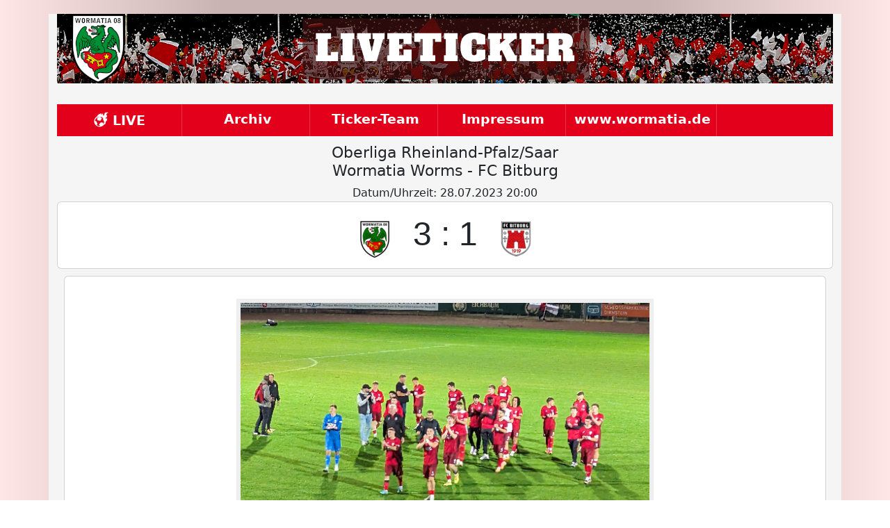

--- FILE ---
content_type: text/html; charset=utf-8
request_url: https://liveticker.wormatia.de/ticker/216
body_size: 5660
content:
<!DOCTYPE html>
<html lang="de">

<head>
    <meta charset="utf-8">
    <meta name="viewport" content="width=device-width, initial-scale=1, shrink-to-fit=no">

    <title>Wormatia Liveticker | Oberliga Rheinland-Pfalz/Saar | Wormatia Worms - FC Bitburg</title>

    
    <link type="text/css" rel="stylesheet" href="/static/dist/frontend/main.css?1764001073"></link>
    
    <link type="text/css" rel="stylesheet" href="/static/dist/frontend/vendor.css?1764001073"></link>
    
</head>

<body>
    <div id="page" class="container">
        <div id="header_row">
            <img id="club_logo" src="/static/images/logo_100px.png" />
        </div>
        <div class="row">
            <div class="col-lg-12 col-sm-12">
                <nav id="main_navigation" class="navbar navbar-expand-lg navbar-dark bg-dark">
                    <button class="navbar-toggler" type="button" data-bs-toggle="collapse"
                            data-bs-target="#navbarSupportedContent" aria-controls="navbarSupportedContent"
                            aria-expanded="false" aria-label="Navigation wechseln">
                        <span class="navbar-toggler-icon"></span>
                    </button>
                    <div class="collapse navbar-collapse" id="navbarSupportedContent">
                        <ul class="navbar-nav mr-auto">
                            <li class="nav-item active">
                                <a class="nav-link" href="/">
                                    <span class="flaticon-flaming-football"></span> LIVE
                                </a>
                            </li>
                            <li class="nav-item">
                                <a class="nav-link" href="/archiv">
                                    Archiv
                                </a>
                            </li>
                            <li class="nav-item">
                                <a class="nav-link" href="/ticker-team">
                                    Ticker-Team
                                </a>
                            </li>
                            <li class="nav-item">
                                <a class="nav-link" href="https://www.wormatia.de/impressum/">Impressum</a>
                            </li>
                            <li class="nav-item">
                                <a class="nav-link" href="https://www.wormatia.de">www.wormatia.de</a>
                            </li>
                        </ul>
                    </div>
                </nav>
            </div>
        </div>
        <div class="row">
            <div class="col-lg-12 col-sm-12">
                
    <h1 id="ticker_name">Oberliga Rheinland-Pfalz/Saar<br />Wormatia Worms - FC Bitburg</h1>




<div class="text-center">
    Datum/Uhrzeit: <span class="time">28.07.2023 20:00</span>
</div>




    
    <div id="score_box" class="card container">
        <div class="row">
            <div class="col col-lg-12" style="text-align: center">
                <img src="https://gfx.wormatia.de/images/vereine/logos/logo_5.png" />
                <span class="score">3 : 1</span>
                <img src="https://gfx.wormatia.de/images/vereine/logos/logo_686.png" />
            </div>
        </div>
    </div>
    







<div id="event_list">
    
        <div class="card">
            

            <div class="card-body">
                <p><p><img src="/static/uploads/216/1690574068531.jpg" alt="file.name" /></p>
</p>

                
            </div>
        </div>
    
        <div class="card">
            

            <div class="card-body">
                <p><p><img src="/static/uploads/216/1690573857295.jpg" alt="file.name" /></p>
</p>

                
            </div>
        </div>
    
        <div class="card">
            

            <div class="card-body">
                <p><p>Am Mittwoch folgt das Derby in Pfeddersheim, Samstags darauf ist der VfR Baumholder zu Gast. Bis dahin: Alla Wormatia!</p>
</p>

                
            </div>
        </div>
    
        <div class="card">
            

            <div class="card-body">
                <p><p>Das wars, die Wormaten gewinnen den Auftakt mit 3:1!</p>
</p>

                
            </div>
        </div>
    
        <div class="card">
            
            <div class="card-header event-type-clock_stop">
                
                <i class="flaticon-timer-clock"></i>
                
                
                
                
                
                
                

                90. &#43;5 Minute
            </div>
            

            <div class="card-body">
                <p>Der Schiedsrichter pfeift die Partie ab..</p>

                
            </div>
        </div>
    
        <div class="card">
            
            <div class="card-header event-type-comment">
                
                
                
                
                
                
                
                
                

                90. &#43;5 Minute
            </div>
            

            <div class="card-body">
                <p><p>0:8 Ecken jetzt.</p>
</p>

                
            </div>
        </div>
    
        <div class="card">
            
            <div class="card-header event-type-comment">
                
                
                
                
                
                
                
                
                

                90. &#43;5 Minute
            </div>
            

            <div class="card-body">
                <p>Eine weitere Ecke für FC Bitburg</p>

                
            </div>
        </div>
    
        <div class="card">
            
            <div class="card-header event-type-goal_scorer">
                
                
                
                <i class="flaticon-football-player-setting-ball"></i>
                
                
                
                
                

                90. &#43;4 Minute
            </div>
            

            <div class="card-body">
                <p><p><strong>TOOOOR! Kasper kontert und sucht selbst den Abschluss, rechts unten rein!</strong></p>
</p>

                
            </div>
        </div>
    
        <div class="card">
            
            <div class="card-header event-type-comment">
                
                
                
                
                
                
                
                
                

                90. &#43;4 Minute
            </div>
            

            <div class="card-body">
                <p><p><img src="/static/uploads/216/1690573752230.jpg" alt="file.name" /></p>
</p>

                
            </div>
        </div>
    
        <div class="card">
            
            <div class="card-header event-type-goal">
                
                
                <i class="flaticon-goal"></i>
                
                
                
                
                
                

                90. &#43;4 Minute
            </div>
            

            <div class="card-body">
                <p>Tor für Wormatia Worms - 3:1</p>

                
                    
                        
                        
                        
                            <p class="goal-presenter-box">
                                Präsentiert von:
                                <img srcset="/static/images/sponsors/sat-schadensmanagement/150px.png 150w, /static/images/sponsors/sat-schadensmanagement/250px.png 250w, /static/images/sponsors/sat-schadensmanagement/400px.png 400w"
                                     sizes="(max-width: 300px) 150px, (max-width: 500px) 250px, 400px"
                                     src="/static/images/sponsors/sat-schadensmanagement/400px.png"
                                     alt="sat Schadensmanagement Logo">
                            </p>
                        
                        
                        
                    
                
            </div>
        </div>
    
        <div class="card">
            
            <div class="card-header event-type-comment">
                
                
                
                
                
                
                
                
                

                90. &#43;3 Minute
            </div>
            

            <div class="card-body">
                <p><p>Pedretti hat den Ball.</p>
</p>

                
            </div>
        </div>
    
        <div class="card">
            
            <div class="card-header event-type-comment">
                
                
                
                
                
                
                
                
                

                90. &#43;2 Minute
            </div>
            

            <div class="card-body">
                <p><p><img src="/static/uploads/216/1690573607974.jpg" alt="file.name" /></p>
</p>

                
            </div>
        </div>
    
        <div class="card">
            
            <div class="card-header event-type-yellow_card">
                
                
                
                
                <i class="flaticon-football-yellow-warning-card"></i>
                
                
                
                

                90. &#43;2 Minute
            </div>
            

            <div class="card-body">
                <p><p>Alff kassiert Gelb, nachdem er Marlon Ludwig an der Seitenlinie legt. Das bringt Zeit.</p>
</p>

                
            </div>
        </div>
    
        <div class="card">
            
            <div class="card-header event-type-comment">
                
                
                
                
                
                
                
                
                

                90. Minute
            </div>
            

            <div class="card-body">
                <p><p>Vier Minuten Nachspielzeit.</p>
</p>

                
            </div>
        </div>
    
        <div class="card">
            
            <div class="card-header event-type-yellow_card">
                
                
                
                
                <i class="flaticon-football-yellow-warning-card"></i>
                
                
                
                

                90. Minute
            </div>
            

            <div class="card-body">
                <p><p>Marlon Ludwig schießt aufs Tor, war aber schon abgepfiffen. Gelb.</p>
</p>

                
            </div>
        </div>
    
        <div class="card">
            
            <div class="card-header event-type-comment">
                
                
                
                
                
                
                
                
                

                89. Minute
            </div>
            

            <div class="card-body">
                <p><p>Mal ein Entlastungsangriff und Einwurf.</p>
</p>

                
            </div>
        </div>
    
        <div class="card">
            
            <div class="card-header event-type-substitution">
                
                
                
                
                
                
                
                <i class="flaticon-substitution-of-player"></i>
                

                88. Minute
            </div>
            

            <div class="card-body">
                <p><p>Doppelwechsel Bitburg: Nico Fuchs und Koch kommen für Moroz Kevin Fuchs</p>
</p>

                
            </div>
        </div>
    
        <div class="card">
            
            <div class="card-header event-type-comment">
                
                
                
                
                
                
                
                
                

                88. Minute
            </div>
            

            <div class="card-body">
                <p><p><img src="/static/uploads/216/1690573388284.jpg" alt="file.name" /></p>
</p>

                
            </div>
        </div>
    
        <div class="card">
            
            <div class="card-header event-type-comment">
                
                
                
                
                
                
                
                
                

                87. Minute
            </div>
            

            <div class="card-body">
                <p><p>Kontermöglichkeit über Fesser, nicht gut ausgespielt und Smiljanic schießt drüber.</p>
</p>

                
            </div>
        </div>
    
        <div class="card">
            
            <div class="card-header event-type-comment">
                
                
                
                
                
                
                
                
                

                85. Minute
            </div>
            

            <div class="card-body">
                <p>Nächster Eckball. FC Bitburg</p>

                
            </div>
        </div>
    
        <div class="card">
            
            <div class="card-header event-type-comment">
                
                
                
                
                
                
                
                
                

                85. Minute
            </div>
            

            <div class="card-body">
                <p><p>Der Ball kommt durch zu Siga, Pedretti pariert!</p>
</p>

                
            </div>
        </div>
    
        <div class="card">
            
            <div class="card-header event-type-comment">
                
                
                
                
                
                
                
                
                

                85. Minute
            </div>
            

            <div class="card-body">
                <p>Der Schiedrichter zeigt zur Ecke. Eckball: FC Bitburg</p>

                
            </div>
        </div>
    
        <div class="card">
            
            <div class="card-header event-type-comment">
                
                
                
                
                
                
                
                
                

                85. Minute
            </div>
            

            <div class="card-body">
                <p><p>Bitburg macht Druck, die Wormaten wirken ein wenig müde.</p>
</p>

                
            </div>
        </div>
    
        <div class="card">
            
            <div class="card-header event-type-comment">
                
                
                
                
                
                
                
                
                

                83. Minute
            </div>
            

            <div class="card-body">
                <p><p>Die offizielle Zuschauerzahl: 906</p>
</p>

                
            </div>
        </div>
    
        <div class="card">
            
            <div class="card-header event-type-comment">
                
                
                
                
                
                
                
                
                

                83. Minute
            </div>
            

            <div class="card-body">
                <p><p>Links vorbei.</p>
</p>

                
            </div>
        </div>
    
        <div class="card">
            
            <div class="card-header event-type-comment">
                
                
                
                
                
                
                
                
                

                82. Minute
            </div>
            

            <div class="card-body">
                <p><p>Das wird ein harter Kampf jetzt.</p>
</p>

                
            </div>
        </div>
    
        <div class="card">
            
            <div class="card-header event-type-comment">
                
                
                
                
                
                
                
                
                

                82. Minute
            </div>
            

            <div class="card-body">
                <p>Eine weitere Ecke für FC Bitburg</p>

                
            </div>
        </div>
    
        <div class="card">
            
            <div class="card-header event-type-goal_scorer">
                
                
                
                <i class="flaticon-football-player-setting-ball"></i>
                
                
                
                
                

                81. Minute
            </div>
            

            <div class="card-body">
                <p><p><strong>Siga dribbelt sich durch, Pedretti flutscht der Ball durch die Hände. Womöglich abgefälscht.</strong></p>
</p>

                
            </div>
        </div>
    
        <div class="card">
            
            <div class="card-header event-type-comment">
                
                
                
                
                
                
                
                
                

                81. Minute
            </div>
            

            <div class="card-body">
                <p><p><img src="/static/uploads/216/1690572971264.jpg" alt="file.name" /></p>
</p>

                
            </div>
        </div>
    
        <div class="card">
            
            <div class="card-header event-type-goal">
                
                
                <i class="flaticon-goal"></i>
                
                
                
                
                
                

                81. Minute
            </div>
            

            <div class="card-body">
                <p>Tor für FC Bitburg - 2:1</p>

                
                    
                        
                        
                        
                    
                
            </div>
        </div>
    
        <div class="card">
            
            <div class="card-header event-type-comment">
                
                
                
                
                
                
                
                
                

                80. Minute
            </div>
            

            <div class="card-body">
                <p><p><img src="/static/uploads/216/1690572929102.jpg" alt="file.name" /></p>
</p>

                
            </div>
        </div>
    
        <div class="card">
            
            <div class="card-header event-type-substitution">
                
                
                
                
                
                
                
                <i class="flaticon-substitution-of-player"></i>
                

                80. Minute
            </div>
            

            <div class="card-body">
                <p><p>Vorher kommt Christopher Ludwig für Saiti</p>
</p>

                
            </div>
        </div>
    
        <div class="card">
            
            <div class="card-header event-type-comment">
                
                
                
                
                
                
                
                
                

                80. Minute
            </div>
            

            <div class="card-body">
                <p><p>Eckenverhältnis 0:4</p>
</p>

                
            </div>
        </div>
    
        <div class="card">
            
            <div class="card-header event-type-comment">
                
                
                
                
                
                
                
                
                

                80. Minute
            </div>
            

            <div class="card-body">
                <p>Nächster Eckball. FC Bitburg</p>

                
            </div>
        </div>
    
        <div class="card">
            
            <div class="card-header event-type-comment">
                
                
                
                
                
                
                
                
                

                77. Minute
            </div>
            

            <div class="card-body">
                <p><p>Viele Ungenauigkeiten bei den Gästen, die die Wormaten andernfalls durchaus in Bedrängnis bringen könnten.</p>
</p>

                
            </div>
        </div>
    
        <div class="card">
            
            <div class="card-header event-type-comment">
                
                
                
                
                
                
                
                
                

                75. Minute
            </div>
            

            <div class="card-body">
                <p><p>Keine Gefahr.</p>
</p>

                
            </div>
        </div>
    
        <div class="card">
            
            <div class="card-header event-type-comment">
                
                
                
                
                
                
                
                
                

                74. Minute
            </div>
            

            <div class="card-body">
                <p>Nächster Eckball. FC Bitburg</p>

                
            </div>
        </div>
    
        <div class="card">
            
            <div class="card-header event-type-comment">
                
                
                
                
                
                
                
                
                

                74. Minute
            </div>
            

            <div class="card-body">
                <p><p>Schütz kommt in Schuss Position, abgefälscht drüber.</p>
</p>

                
            </div>
        </div>
    
        <div class="card">
            
            <div class="card-header event-type-comment">
                
                
                
                
                
                
                
                
                

                73. Minute
            </div>
            

            <div class="card-body">
                <p><p><img src="/static/uploads/216/1690572455352.jpg" alt="file.name" /></p>
</p>

                
            </div>
        </div>
    
        <div class="card">
            
            <div class="card-header event-type-substitution">
                
                
                
                
                
                
                
                <i class="flaticon-substitution-of-player"></i>
                

                72. Minute
            </div>
            

            <div class="card-body">
                <p><p>Zweiter Wormatia-Wechsel: Marlon Ludwig für Sentürk.</p>
</p>

                
            </div>
        </div>
    
        <div class="card">
            
            <div class="card-header event-type-comment">
                
                
                
                
                
                
                
                
                

                72. Minute
            </div>
            

            <div class="card-body">
                <p><p>Bitburg hat etwas mehr vom Spiel, die Wormaten lauern auf Konter.</p>
</p>

                
            </div>
        </div>
    
        <div class="card">
            
            <div class="card-header event-type-comment">
                
                
                
                
                
                
                
                
                

                67. Minute
            </div>
            

            <div class="card-body">
                <p><p><img src="/static/uploads/216/1690572129823.jpg" alt="file.name" /></p>
</p>

                
            </div>
        </div>
    
        <div class="card">
            
            <div class="card-header event-type-substitution">
                
                
                
                
                
                
                
                <i class="flaticon-substitution-of-player"></i>
                

                67. Minute
            </div>
            

            <div class="card-body">
                <p><p>Erster Wechsel bei Wormatia, Manganiello für Wannemacher</p>
</p>

                
            </div>
        </div>
    
        <div class="card">
            
            <div class="card-header event-type-comment">
                
                
                
                
                
                
                
                
                

                67. Minute
            </div>
            

            <div class="card-body">
                <p><p>Keinerlei Gefahr.</p>
</p>

                
            </div>
        </div>
    
        <div class="card">
            
            <div class="card-header event-type-comment">
                
                
                
                
                
                
                
                
                

                66. Minute
            </div>
            

            <div class="card-body">
                <p>Der Schiedrichter zeigt zur Ecke. Eckball: FC Bitburg</p>

                
            </div>
        </div>
    
        <div class="card">
            
            <div class="card-header event-type-comment">
                
                
                
                
                
                
                
                
                

                65. Minute
            </div>
            

            <div class="card-body">
                <p><p>Sentürk zielt zwei Meter drüber.</p>
</p>

                
            </div>
        </div>
    
        <div class="card">
            
            <div class="card-header event-type-comment">
                
                
                
                
                
                
                
                
                

                65. Minute
            </div>
            

            <div class="card-body">
                <p><p>Wannemacher mit starker Ballbehandlung, holt einen Freistoß raus.</p>
</p>

                
            </div>
        </div>
    
        <div class="card">
            
            <div class="card-header event-type-comment">
                
                
                
                
                
                
                
                
                

                64. Minute
            </div>
            

            <div class="card-body">
                <p><p><img src="/static/uploads/216/1690571968396.jpg" alt="file.name" /></p>
</p>

                
            </div>
        </div>
    
        <div class="card">
            
            <div class="card-header event-type-comment">
                
                
                
                
                
                
                
                
                

                64. Minute
            </div>
            

            <div class="card-body">
                <p><p>Fesser versucht es selbst, deutlich drüber.</p>
</p>

                
            </div>
        </div>
    
        <div class="card">
            
            <div class="card-header event-type-comment">
                
                
                
                
                
                
                
                
                

                63. Minute
            </div>
            

            <div class="card-body">
                <p><p>Saiti lässt sich immer wieder weit nach hinten fallen und ist letzter Mann</p>
</p>

                
            </div>
        </div>
    
        <div class="card">
            
            <div class="card-header event-type-comment">
                
                
                
                
                
                
                
                
                

                62. Minute
            </div>
            

            <div class="card-body">
                <p><p>Gefährliche Szene, aber der Bitburger verzieht. Das wäre eine gute Chance gewesen.</p>
</p>

                
            </div>
        </div>
    
        <div class="card">
            
            <div class="card-header event-type-substitution">
                
                
                
                
                
                
                
                <i class="flaticon-substitution-of-player"></i>
                

                59. Minute
            </div>
            

            <div class="card-body">
                <p><p>Bitburg wechselt: Gerten für Hoor</p>
</p>

                
            </div>
        </div>
    
        <div class="card">
            
            <div class="card-header event-type-comment">
                
                
                
                
                
                
                
                
                

                59. Minute
            </div>
            

            <div class="card-body">
                <p><p>Siga aus dem Rückraum verzieht.</p>
</p>

                
            </div>
        </div>
    
        <div class="card">
            
            <div class="card-header event-type-yellow_card">
                
                
                
                
                <i class="flaticon-football-yellow-warning-card"></i>
                
                
                
                

                59. Minute
            </div>
            

            <div class="card-body">
                <p><p>Holzemer bekommt nachträglich Gelb, seine Sense von hinten war ins Leere gegangen.</p>
</p>

                
            </div>
        </div>
    
        <div class="card">
            
            <div class="card-header event-type-comment">
                
                
                
                
                
                
                
                
                

                58. Minute
            </div>
            

            <div class="card-body">
                <p>FC Bitburg hat nun den ersten Eckball.</p>

                
            </div>
        </div>
    
        <div class="card">
            
            <div class="card-header event-type-comment">
                
                
                
                
                
                
                
                
                

                56. Minute
            </div>
            

            <div class="card-body">
                <p><p>Die Gäste nun mit mehr Spielanteilen, bisher noch ohne gefährliche Szenen.</p>
</p>

                
            </div>
        </div>
    
        <div class="card">
            
            <div class="card-header event-type-comment">
                
                
                
                
                
                
                
                
                

                54. Minute
            </div>
            

            <div class="card-body">
                <p><p>Schnell umgeschaltet, Pass auf Fesser und dessen Heber geht knapp rechts am Tor vorbei!</p>
</p>

                
            </div>
        </div>
    
        <div class="card">
            
            <div class="card-header event-type-comment">
                
                
                
                
                
                
                
                
                

                53. Minute
            </div>
            

            <div class="card-body">
                <p><p>Der Ex-Trierer Siga bringt Belebung bei den Gästen.</p>
</p>

                
            </div>
        </div>
    
        <div class="card">
            
            <div class="card-header event-type-comment">
                
                
                
                
                
                
                
                
                

                52. Minute
            </div>
            

            <div class="card-body">
                <p><p>Zweimal lässt er Vorteil laufen, dann landet die Bitburger Flanke im Toraus.</p>
</p>

                
            </div>
        </div>
    
        <div class="card">
            
            <div class="card-header event-type-comment">
                
                
                
                
                
                
                
                
                

                51. Minute
            </div>
            

            <div class="card-body">
                <p><p>Guter Ball auf den eingewechselten Siga, Ludwig läuft ihn ab mit etwas Glück.</p>
</p>

                
            </div>
        </div>
    
        <div class="card">
            
            <div class="card-header event-type-comment">
                
                
                
                
                
                
                
                
                

                51. Minute
            </div>
            

            <div class="card-body">
                <p><p>Der VfR im Angriff, wieder kommt Kasper im Strafraum zu Fall, das reicht aber nicht.</p>
</p>

                
            </div>
        </div>
    
        <div class="card">
            
            <div class="card-header event-type-comment">
                
                
                
                
                
                
                
                
                

                49. Minute
            </div>
            

            <div class="card-body">
                <p><p>Kontrollierter Spielaufbau beim VfR.</p>
</p>

                
            </div>
        </div>
    
        <div class="card">
            
            <div class="card-header event-type-substitution">
                
                
                
                
                
                
                
                <i class="flaticon-substitution-of-player"></i>
                

                47. Minute
            </div>
            

            <div class="card-body">
                <p><p>Bitburg hat gewechselt: Floß und Siga für Nosbisch und Hartwick.</p>
</p>

                
            </div>
        </div>
    
        <div class="card">
            
            <div class="card-header event-type-clock_start">
                <i class="flaticon-timer-clock"></i>
                
                
                
                
                
                
                
                

                46. Minute
            </div>
            

            <div class="card-body">
                <p>Beginn der zweiten Hälfte. Der Ball rollt wieder.</p>

                
            </div>
        </div>
    
        <div class="card">
            

            <div class="card-body">
                <p><p>Ein guter Auftritt unserer Wormaten bisher mit optimaler Chancenausbeute.</p>
</p>

                
            </div>
        </div>
    
        <div class="card">
            

            <div class="card-body">
                <p><p>Und dann ist direkt Halbzeit.</p>
</p>

                
            </div>
        </div>
    
        <div class="card">
            
            <div class="card-header event-type-clock_stop">
                
                <i class="flaticon-timer-clock"></i>
                
                
                
                
                
                
                

                45. &#43;1 Minute
            </div>
            

            <div class="card-body">
                <p>Mit einer Führung für Wormatia Worms geht es in die Pause.</p>

                
            </div>
        </div>
    
        <div class="card">
            
            <div class="card-header event-type-comment">
                
                
                
                
                
                
                
                
                

                45. Minute
            </div>
            

            <div class="card-body">
                <p><p><img src="/static/uploads/216/1690569955889.jpg" alt="file.name" /></p>
</p>

                
            </div>
        </div>
    
        <div class="card">
            
            <div class="card-header event-type-goal_scorer">
                
                
                
                <i class="flaticon-football-player-setting-ball"></i>
                
                
                
                
                

                45. Minute
            </div>
            

            <div class="card-body">
                <p><p><strong>Starker Ball von Marx und Fesser schießt durch die Beine des Torwarts ein!</strong></p>
</p>

                
            </div>
        </div>
    
        <div class="card">
            
            <div class="card-header event-type-goal">
                
                
                <i class="flaticon-goal"></i>
                
                
                
                
                
                

                45. Minute
            </div>
            

            <div class="card-body">
                <p>Tor für Wormatia Worms - 2:0</p>

                
                    
                        
                        
                        
                            <p class="goal-presenter-box">
                                Präsentiert von:
                                <img srcset="/static/images/sponsors/sat-schadensmanagement/150px.png 150w, /static/images/sponsors/sat-schadensmanagement/250px.png 250w, /static/images/sponsors/sat-schadensmanagement/400px.png 400w"
                                     sizes="(max-width: 300px) 150px, (max-width: 500px) 250px, 400px"
                                     src="/static/images/sponsors/sat-schadensmanagement/400px.png"
                                     alt="sat Schadensmanagement Logo">
                            </p>
                        
                        
                        
                    
                
            </div>
        </div>
    
        <div class="card">
            
            <div class="card-header event-type-comment">
                
                
                
                
                
                
                
                
                

                44. Minute
            </div>
            

            <div class="card-body">
                <p><p>Kasper verpasst! Holzemer hatte den Ball von rechts gespielt.</p>
</p>

                
            </div>
        </div>
    
        <div class="card">
            
            <div class="card-header event-type-comment">
                
                
                
                
                
                
                
                
                

                42. Minute
            </div>
            

            <div class="card-body">
                <p><p>Szenenapplaus für eine schöne Idee im Angriff, zu ungenau.</p>
</p>

                
            </div>
        </div>
    
        <div class="card">
            
            <div class="card-header event-type-comment">
                
                
                
                
                
                
                
                
                

                41. Minute
            </div>
            

            <div class="card-body">
                <p><p>Das war knapp! Roch ein wenig nach abseite, Pedretti kommt raus und der Stürmer hebt den Ball neben das Tor. Sehr gute Möglichkeit für die Gäste.</p>
</p>

                
            </div>
        </div>
    
        <div class="card">
            
            <div class="card-header event-type-comment">
                
                
                
                
                
                
                
                
                

                38. Minute
            </div>
            

            <div class="card-body">
                <p><p>Gefährliche Flanke Bitburg! Gut geklärt.</p>
</p>

                
            </div>
        </div>
    
        <div class="card">
            
            <div class="card-header event-type-goal_scorer">
                
                
                
                <i class="flaticon-football-player-setting-ball"></i>
                
                
                
                
                

                33. Minute
            </div>
            

            <div class="card-body">
                <p><p><strong>TOOOOR!!! Der Ball bleibt heiß am Fünfer, Kasper legt den Ball akrobatisch rüber und Sentürk schießt ein!</strong></p>
</p>

                
            </div>
        </div>
    
        <div class="card">
            
            <div class="card-header event-type-comment">
                
                
                
                
                
                
                
                
                

                33. Minute
            </div>
            

            <div class="card-body">
                <p><p><img src="/static/uploads/216/1690569195768.jpg" alt="file.name" /></p>
</p>

                
            </div>
        </div>
    
        <div class="card">
            
            <div class="card-header event-type-goal">
                
                
                <i class="flaticon-goal"></i>
                
                
                
                
                
                

                32. Minute
            </div>
            

            <div class="card-body">
                <p>Tor für Wormatia Worms - 1:0</p>

                
                    
                        
                        
                        
                            <p class="goal-presenter-box">
                                Präsentiert von:
                                <img srcset="/static/images/sponsors/sat-schadensmanagement/150px.png 150w, /static/images/sponsors/sat-schadensmanagement/250px.png 250w, /static/images/sponsors/sat-schadensmanagement/400px.png 400w"
                                     sizes="(max-width: 300px) 150px, (max-width: 500px) 250px, 400px"
                                     src="/static/images/sponsors/sat-schadensmanagement/400px.png"
                                     alt="sat Schadensmanagement Logo">
                            </p>
                        
                        
                        
                    
                
            </div>
        </div>
    
        <div class="card">
            
            <div class="card-header event-type-comment">
                
                
                
                
                
                
                
                
                

                30. Minute
            </div>
            

            <div class="card-body">
                <p><p><img src="/static/uploads/216/1690569019005.jpg" alt="file.name" /></p>
</p>

                
            </div>
        </div>
    
        <div class="card">
            
            <div class="card-header event-type-yellow_card">
                
                
                
                
                <i class="flaticon-football-yellow-warning-card"></i>
                
                
                
                

                30. Minute
            </div>
            

            <div class="card-body">
                <p><p>Delgado Bailon steigt ein gegen Fesser, keine Absicht aber Gelb.</p>
</p>

                
            </div>
        </div>
    
        <div class="card">
            
            <div class="card-header event-type-comment">
                
                
                
                
                
                
                
                
                

                28. Minute
            </div>
            

            <div class="card-body">
                <p><p>Wird zweimal abgewehrt, weiter mit Einwurf Bitburg.</p>
</p>

                
            </div>
        </div>
    
        <div class="card">
            
            <div class="card-header event-type-yellow_card">
                
                
                
                
                <i class="flaticon-football-yellow-warning-card"></i>
                
                
                
                

                27. Minute
            </div>
            

            <div class="card-body">
                <p><p>Freistoß Wormatia aus dem Halbfeld. Gelb für Hartwick.</p>
</p>

                
            </div>
        </div>
    
        <div class="card">
            
            <div class="card-header event-type-comment">
                
                
                
                
                
                
                
                
                

                26. Minute
            </div>
            

            <div class="card-body">
                <p><p>Der Bitburger Ersatzspieler nimmt wieder auf der Bank Platz, für Hartwick geht es weiter.</p>
</p>

                
            </div>
        </div>
    
        <div class="card">
            
            <div class="card-header event-type-comment">
                
                
                
                
                
                
                
                
                

                25. Minute
            </div>
            

            <div class="card-body">
                <p><p>Dann wird Kasper im Strafraum ausgehebelt, der Schiri entscheidet sich gegen einen Elfer. Proteste, aber nur kurz.</p>
</p>

                
            </div>
        </div>
    
        <div class="card">
            
            <div class="card-header event-type-comment">
                
                
                
                
                
                
                
                
                

                25. Minute
            </div>
            

            <div class="card-body">
                <p><p>Fesser mit einem ganz starken Ballgewinn, dann aber den Ball zu weit vorgelegt.</p>
</p>

                
            </div>
        </div>
    
        <div class="card">
            
            <div class="card-header event-type-comment">
                
                
                
                
                
                
                
                
                

                24. Minute
            </div>
            

            <div class="card-body">
                <p><p>Bitburg hatte in der Anfangsphase schon einmal Richtung Tor geschossen, bisher aber noch kein Material für die Highlights.</p>
</p>

                
            </div>
        </div>
    
        <div class="card">
            
            <div class="card-header event-type-comment">
                
                
                
                
                
                
                
                
                

                22. Minute
            </div>
            

            <div class="card-body">
                <p><p>Mit Blick Richtung Sprecherkabine: Der Livestream scheint jetzt zu funktionieren.</p>
</p>

                
            </div>
        </div>
    
        <div class="card">
            
            <div class="card-header event-type-comment">
                
                
                
                
                
                
                
                
                

                21. Minute
            </div>
            

            <div class="card-body">
                <p><p>Sieht aus als müsste Bitburg wechseln, für Hartwick macht sich jedenfalls schon jemand warm. Erstmal geht er wieder rein.</p>
</p>

                
            </div>
        </div>
    
        <div class="card">
            
            <div class="card-header event-type-comment">
                
                
                
                
                
                
                
                
                

                19. Minute
            </div>
            

            <div class="card-body">
                <p><p>Viel Kampf und Laufbereitschaft, aber noch ungenau. Ball ins Aus weil ein Bitburger behandelt werden muss.</p>
</p>

                
            </div>
        </div>
    
        <div class="card">
            
            <div class="card-header event-type-comment">
                
                
                
                
                
                
                
                
                

                16. Minute
            </div>
            

            <div class="card-body">
                <p><p>Aber die Wormaten wieder in Ballbesitz und langer Ball auf Fesser, der prallt mit dem Torwart zusammen. Beide stehen wieder.</p>
</p>

                
            </div>
        </div>
    
        <div class="card">
            
            <div class="card-header event-type-comment">
                
                
                
                
                
                
                
                
                

                15. Minute
            </div>
            

            <div class="card-body">
                <p><p>Jetzt übernehmen mal die Gäste ein wenig die Spielkontrolle.</p>
</p>

                
            </div>
        </div>
    
        <div class="card">
            
            <div class="card-header event-type-comment">
                
                
                
                
                
                
                
                
                

                13. Minute
            </div>
            

            <div class="card-body">
                <p><p>Rund 30 erkennbare Gästefans auf der Gegengerade. Diese sehen bisher ein ausgeglichenes Spiel mit einer aktiveren Wormatia.</p>
</p>

                
            </div>
        </div>
    
        <div class="card">
            
            <div class="card-header event-type-comment">
                
                
                
                
                
                
                
                
                

                10. Minute
            </div>
            

            <div class="card-body">
                <p><p>Die Viererkette steht von rechts mit Holzemer, Ludwig, Smiljanic und Nicklis. Davor Saiti und die offensiveren Marx und Wannemacher. Fesser rechts, Sentürk links, Kasper in der Spitze.</p>
</p>

                
            </div>
        </div>
    
        <div class="card">
            
            <div class="card-header event-type-comment">
                
                
                
                
                
                
                
                
                

                6. Minute
            </div>
            

            <div class="card-body">
                <p><p>Mutiger Beginn der Wormaten, verteiltes Spiel.</p>
</p>

                
            </div>
        </div>
    
        <div class="card">
            
            <div class="card-header event-type-comment">
                
                
                
                
                
                
                
                
                

                2. Minute
            </div>
            

            <div class="card-body">
                <p><p>Wormatia in Rot Richtung Alzeyer Straße, die Gäste in Neongelb.</p>
</p>

                
            </div>
        </div>
    
        <div class="card">
            
            <div class="card-header event-type-clock_start">
                <i class="flaticon-timer-clock"></i>
                
                
                
                
                
                
                
                

                1. Minute
            </div>
            

            <div class="card-body">
                <p>Das Spiel hat begonnen. Der Ball rollt.</p>

                
            </div>
        </div>
    
        <div class="card">
            

            <div class="card-body">
                <p><p>Die Livestreamtechnik macht plötzlich Probleme, der Testlauf wird heute wohl leider nichts.</p>
</p>

                
            </div>
        </div>
    
        <div class="card">
            

            <div class="card-body">
                <p><p><img src="/static/uploads/216/1690566521212.jpg" alt="file.name" /></p>
</p>

                
            </div>
        </div>
    
        <div class="card">
            

            <div class="card-body">
                <p><p>Auf unserem Youtube-Kanal WormatiaTV versuchen wir heute einen Livestream zu starten. Schaut vorbei kurz vor Spielbeginn.</p>
</p>

                
            </div>
        </div>
    
        <div class="card">
            

            <div class="card-body">
                <p><p>Schiedsrichter der Partie ist Jan Dennemärker, ihm assistieren Yannick Huber und Sahin Dündar.</p>
</p>

                
            </div>
        </div>
    
        <div class="card">
            

            <div class="card-body">
                <p><p>Auf der Bank: 21 Guth (TW), 6 Haber, 16 M. Ludwig, 20 Manganiello, 30 Gotthardt, 32 Ilic, 33 C. Ludwig.</p>
</p>

                
            </div>
        </div>
    
        <div class="card">
            

            <div class="card-body">
                <p><p>Peter Tretter schickt folgende Startelf ins Rennen: 1 Pedretti - 8 Fesser, 9 Kasper, 11 Sentürk, 15 Marx, 18 Nicklis, 19 Wannemacher, 24 S. Ludwig, 26 Holzemer, 29 Smiljanic, 31 Saiti.</p>
</p>

                
            </div>
        </div>
    
        <div class="card">
            

            <div class="card-body">
                <p><p>Auf der Bank sitzen 26 Thömmes (TW), 2 Lenerz, 3 Faldey, 8 Floß, 11 N. Fuchs, 13 Schwedler, 15 Siga, 27 Koch, 31 Gerten.</p>
</p>

                
            </div>
        </div>
    
        <div class="card">
            

            <div class="card-body">
                <p><p>Der Aufsteiger ist mit folgender Startelf angereist: 1 Becker - 4 Hoor, 7 Müller, 10 Fisch, 17 Schütz, 18 Fuchs, 19 Nosbisch, 21 Alff, 33 Moroz, 34 Delgado Bailon, 46 Hartwick.</p>
</p>

                
            </div>
        </div>
    
        <div class="card">
            

            <div class="card-body">
                <p><p>Hallo und herzlich willkommen aus der EWR-Arena zum Oberligaauftakt gegen den FC Bitburg.</p>
</p>

                
            </div>
        </div>
    
</div>

            </div>
        </div>
    </div>
    
    <script src="/static/dist/frontend/main.bundle.js?1764001073"></script>
    
    <script src="/static/dist/frontend/vendor.bundle.js?1764001073"></script>
    

    

<script async src="https://www.googletagmanager.com/gtag/js?id=G-5MRNF8ZSLH"></script>
<script>
    window.dataLayer = window.dataLayer || [];
    function gtag(){dataLayer.push(arguments);}
    gtag('js', new Date());

    gtag('config', 'G-5MRNF8ZSLH', { 'anonymize_ip': true });
</script>


</body>

</html>

--- FILE ---
content_type: text/css; charset=utf-8
request_url: https://liveticker.wormatia.de/static/dist/frontend/vendor.css?1764001073
body_size: 1879
content:
@font-face{font-family:Flaticon;font-style:normal;font-weight:400;src:url(/static/dist/frontend/fonts/Flaticon.eot);src:url(/static/dist/frontend/fonts/Flaticon.eot?#iefix) format("embedded-opentype"),url(/static/dist/frontend/fonts/Flaticon.woff) format("woff"),url(/static/dist/frontend/fonts/Flaticon.ttf) format("truetype"),url(/static/dist/frontend/fonts/Flaticon.svg#Flaticon) format("svg")}@media screen and (-webkit-min-device-pixel-ratio:0){@font-face{font-family:Flaticon;src:url(/static/dist/frontend/fonts/Flaticon.svg#Flaticon) format("svg")}}[class*=" flaticon-"]:after,[class*=" flaticon-"]:before,[class^=flaticon-]:after,[class^=flaticon-]:before{font-family:Flaticon;font-size:20px;font-style:normal;margin-left:20px}.flaticon-bees-panel-texture:before{content:"\f100"}.flaticon-black-and-white-whistle-variant:before{content:"\f101"}.flaticon-checkered-flags:before{content:"\f102"}.flaticon-couple-of-football-cones:before{content:"\f103"}.flaticon-flaming-football:before{content:"\f104"}.flaticon-football-award-with-white-details:before{content:"\f105"}.flaticon-football-award-with-white-details-1:before{content:"\f106"}.flaticon-football-badge:before{content:"\f107"}.flaticon-football-ball:before{content:"\f108"}.flaticon-football-ball-variant:before{content:"\f109"}.flaticon-football-ball-variant-1:before{content:"\f10a"}.flaticon-football-ball-with-thick-outline:before{content:"\f10b"}.flaticon-football-card-with-cross-mark:before{content:"\f10c"}.flaticon-football-chalice-shaped-trophy:before{content:"\f10d"}.flaticon-football-champion-trophy:before{content:"\f10e"}.flaticon-football-championship-award-variant:before{content:"\f10f"}.flaticon-football-championship-award-with-plus-sign:before{content:"\f110"}.flaticon-football-championship-trophy:before{content:"\f111"}.flaticon-football-championship-trophy-variant:before{content:"\f112"}.flaticon-football-coach-screaming:before{content:"\f113"}.flaticon-football-court-illumination-lamps:before{content:"\f114"}.flaticon-football-court-top-view:before{content:"\f115"}.flaticon-football-fan-raising-flag:before{content:"\f116"}.flaticon-football-fan-with-facepaint:before{content:"\f117"}.flaticon-football-fans-group:before{content:"\f118"}.flaticon-football-field-in-perspective:before{content:"\f119"}.flaticon-football-field-top-view:before{content:"\f11a"}.flaticon-football-field-top-view-1:before{content:"\f11b"}.flaticon-football-field-with-white-detailing:before{content:"\f11c"}.flaticon-football-field-with-white-details:before{content:"\f11d"}.flaticon-football-field-with-white-details-1:before{content:"\f11e"}.flaticon-football-frontal-standing-player-with-the-ball:before{content:"\f11f"}.flaticon-football-game-field-top-view:before{content:"\f120"}.flaticon-football-game-on-tv:before{content:"\f121"}.flaticon-football-game-plan-on-field:before{content:"\f122"}.flaticon-football-game-referee-doing-hand-signals:before{content:"\f123"}.flaticon-football-game-statistics:before{content:"\f124"}.flaticon-football-game-top-view:before{content:"\f125"}.flaticon-football-game-top-view-1:before{content:"\f126"}.flaticon-football-glove-of-archer:before{content:"\f127"}.flaticon-football-goal-outline:before{content:"\f128"}.flaticon-football-goalkeeper-behind-the-ball:before{content:"\f129"}.flaticon-football-goalkeeper-catching-the-ball:before{content:"\f12a"}.flaticon-football-in-midair:before{content:"\f12b"}.flaticon-football-jersey-shirt:before{content:"\f12c"}.flaticon-football-leader-man:before{content:"\f12d"}.flaticon-football-line-referee-t-shirt-with-stripes:before{content:"\f12e"}.flaticon-football-list-and-field-outline:before{content:"\f12f"}.flaticon-football-list-with-up-and-down-arrows:before{content:"\f130"}.flaticon-football-long-socks:before{content:"\f131"}.flaticon-football-long-socks-1:before{content:"\f132"}.flaticon-football-long-socks-with-white-lines:before{content:"\f133"}.flaticon-football-medal:before{content:"\f134"}.flaticon-football-medal-hanging-of-a-ribbon-in-black-shaped:before{content:"\f135"}.flaticon-football-medal-with-number-1:before{content:"\f136"}.flaticon-football-or-soccer-board-with-results-of-games:before{content:"\f137"}.flaticon-football-pads:before{content:"\f138"}.flaticon-football-player-attempting-to-kick-ball:before{content:"\f139"}.flaticon-football-player-blocking-another-player:before{content:"\f13a"}.flaticon-football-player-chasing-ball:before{content:"\f13b"}.flaticon-football-player-chasing-the-ball:before{content:"\f13c"}.flaticon-football-player-close-up-with-delete-cross-symbol:before{content:"\f13d"}.flaticon-football-player-holding-ball:before{content:"\f13e"}.flaticon-football-player-inclined-to-front-flexed-on-knees:before{content:"\f13f"}.flaticon-football-player-kicking-ball:before{content:"\f140"}.flaticon-football-player-kicking-ball-1:before{content:"\f141"}.flaticon-football-player-kicking-ball-2:before{content:"\f142"}.flaticon-football-player-kicking-ball-upward:before{content:"\f143"}.flaticon-football-player-landing-on-field-missing-the-ball:before{content:"\f144"}.flaticon-football-player-long-socks:before{content:"\f145"}.flaticon-football-player-number-10-out:before{content:"\f146"}.flaticon-football-player-number-10-out-symbol-with-minus-sign:before{content:"\f147"}.flaticon-football-player-options:before{content:"\f148"}.flaticon-football-player-posture:before{content:"\f149"}.flaticon-football-player-running:before{content:"\f14a"}.flaticon-football-player-running-behind-the-ball:before{content:"\f14b"}.flaticon-football-player-running-with-the-ball:before{content:"\f14c"}.flaticon-football-player-setting-ball:before{content:"\f14d"}.flaticon-football-player-silhouette-kicking-ball:before{content:"\f14e"}.flaticon-football-player-stretching-with-flexed-leg-to-chest:before{content:"\f14f"}.flaticon-football-player-using-head-to-hit-ball:before{content:"\f150"}.flaticon-football-player-wearing-jersey-number-10-with-plus-sign:before{content:"\f151"}.flaticon-football-player-with-injury:before{content:"\f152"}.flaticon-football-player-with-number-10-jersey-and-check-mark:before{content:"\f153"}.flaticon-football-player-with-the-ball-in-hands:before{content:"\f154"}.flaticon-football-player-with-the-ball-on-his-chest:before{content:"\f155"}.flaticon-football-player-with-the-ball-under-the-feet:before{content:"\f156"}.flaticon-football-players-on-field:before{content:"\f157"}.flaticon-football-players-on-game:before{content:"\f158"}.flaticon-football-practice-strategic-sketch:before{content:"\f159"}.flaticon-football-protector-vest:before{content:"\f15a"}.flaticon-football-red-card-in-a-hand:before{content:"\f15b"}.flaticon-football-referee-raising-card:before{content:"\f15c"}.flaticon-football-referee-showing-a-foul-card-on-top:before{content:"\f15d"}.flaticon-football-referee-showing-admonition-card:before{content:"\f15e"}.flaticon-football-referee-with-check-mark:before{content:"\f15f"}.flaticon-football-referee-with-hand-gestures:before{content:"\f160"}.flaticon-football-referee-with-hand-signal:before{content:"\f161"}.flaticon-football-referee-with-minus-sign:before{content:"\f162"}.flaticon-football-referee-with-whistle:before{content:"\f163"}.flaticon-football-referree-with-plus-sign:before{content:"\f164"}.flaticon-football-shirt:before{content:"\f165"}.flaticon-football-short:before{content:"\f166"}.flaticon-football-short-1:before{content:"\f167"}.flaticon-football-shorts-with-number-10:before{content:"\f168"}.flaticon-football-shorts-with-number-12:before{content:"\f169"}.flaticon-football-shorts-with-string-belt:before{content:"\f16a"}.flaticon-football-signal-of-a-game-announcement-of-one-team-vs-other:before{content:"\f16b"}.flaticon-football-sketch-for-practice:before{content:"\f16c"}.flaticon-football-sketch-for-practice-1:before{content:"\f16d"}.flaticon-football-sketch-on-a-court:before{content:"\f16e"}.flaticon-football-socks:before{content:"\f16f"}.flaticon-football-socks-with-white-lines-design:before{content:"\f170"}.flaticon-football-sports-gloves:before{content:"\f171"}.flaticon-football-stats-graphic:before{content:"\f172"}.flaticon-football-strategic-sketch:before{content:"\f173"}.flaticon-football-team-bench:before{content:"\f174"}.flaticon-football-ticket:before{content:"\f175"}.flaticon-football-triangle-award-with-minus-sign:before{content:"\f176"}.flaticon-football-triangular-trophy-with-minus-sign:before{content:"\f177"}.flaticon-football-trophy:before{content:"\f178"}.flaticon-football-trophy-1:before{content:"\f179"}.flaticon-football-trophy-2:before{content:"\f17a"}.flaticon-football-trophy-3:before{content:"\f17b"}.flaticon-football-trophy-award:before{content:"\f17c"}.flaticon-football-trophy-cup:before{content:"\f17d"}.flaticon-football-trophy-silhouette:before{content:"\f17e"}.flaticon-football-trophy-with-ball-variant:before{content:"\f17f"}.flaticon-football-trophy-with-check-mark:before{content:"\f180"}.flaticon-football-trophy-with-cross-mark:before{content:"\f181"}.flaticon-football-trophy-with-delete-symbol:before{content:"\f182"}.flaticon-football-trophy-with-minus-sign:before{content:"\f183"}.flaticon-football-warning-card-in-a-referee-hand:before{content:"\f184"}.flaticon-football-whistle-of-referee:before{content:"\f185"}.flaticon-football-winning-trophy-with-check-mark:before{content:"\f186"}.flaticon-football-yellow-warning-card:before{content:"\f187"}.flaticon-game-planning-on-a-football-field:before{content:"\f188"}.flaticon-goal:before{content:"\f189"}.flaticon-goalkeeper-chasing-the-ball:before{content:"\f18a"}.flaticon-horn-speaker-with-handle:before{content:"\f18b"}.flaticon-inflatable-cheerer:before{content:"\f18c"}.flaticon-male-standing-with-helmet-and-jacket:before{content:"\f18d"}.flaticon-man-wearing-suit-and-tie:before{content:"\f18e"}.flaticon-rattle:before{content:"\f18f"}.flaticon-referees-whistle-tool:before{content:"\f190"}.flaticon-soccer-cup-trophy-black-shape:before{content:"\f191"}.flaticon-soccer-t-shirt:before{content:"\f192"}.flaticon-sportive-ball:before{content:"\f193"}.flaticon-sportive-trophy-cup:before{content:"\f194"}.flaticon-sports-badge-recognition:before{content:"\f195"}.flaticon-substitution-of-player:before{content:"\f196"}.flaticon-timer-clock:before{content:"\f197"}.flaticon-trophy-black-silhouette:before{content:"\f198"}.flaticon-trophy-cup-black-shape:before{content:"\f199"}.flaticon-trophy-football-cup:before{content:"\f19a"}.flaticon-up-and-down-arrows-inside-boxes:before{content:"\f19b"}.flaticon-whistle:before{content:"\f19c"}.flaticon-whistle-with-necklace:before{content:"\f19d"}.flaticon-whistle-with-white-detail:before{content:"\f19e"}.flaticon-white-flag-outline-with-thin-pole:before{content:"\f19f"}

--- FILE ---
content_type: text/javascript; charset=utf-8
request_url: https://liveticker.wormatia.de/static/dist/frontend/main.bundle.js?1764001073
body_size: 46215
content:
/*! For license information please see main.bundle.js.LICENSE.txt */
(()=>{"use strict";var t={};function e(t){const e=Object.create(null);for(const n of t.split(","))e[n]=1;return t=>t in e}t.g=function(){if("object"==typeof globalThis)return globalThis;try{return this||new Function("return this")()}catch(t){if("object"==typeof window)return window}}();const n={},r=[],o=()=>{},a=()=>!1,i=t=>111===t.charCodeAt(0)&&110===t.charCodeAt(1)&&(t.charCodeAt(2)>122||t.charCodeAt(2)<97),s=t=>t.startsWith("onUpdate:"),l=Object.assign,c=(t,e)=>{const n=t.indexOf(e);n>-1&&t.splice(n,1)},f=Object.prototype.hasOwnProperty,u=(t,e)=>f.call(t,e),d=Array.isArray,p=t=>"[object Map]"===x(t),m=t=>"[object Set]"===x(t),h=t=>"function"==typeof t,g=t=>"string"==typeof t,v=t=>"symbol"==typeof t,y=t=>null!==t&&"object"==typeof t,b=t=>(y(t)||h(t))&&h(t.then)&&h(t.catch),_=Object.prototype.toString,x=t=>_.call(t),w=t=>"[object Object]"===x(t),O=t=>g(t)&&"NaN"!==t&&"-"!==t[0]&&""+parseInt(t,10)===t,S=e(",key,ref,ref_for,ref_key,onVnodeBeforeMount,onVnodeMounted,onVnodeBeforeUpdate,onVnodeUpdated,onVnodeBeforeUnmount,onVnodeUnmounted"),k=t=>{const e=Object.create(null);return n=>e[n]||(e[n]=t(n))},A=/-\w/g,P=k((t=>t.replace(A,(t=>t.slice(1).toUpperCase())))),C=/\B([A-Z])/g,E=k((t=>t.replace(C,"-$1").toLowerCase())),N=k((t=>t.charAt(0).toUpperCase()+t.slice(1))),M=k((t=>t?`on${N(t)}`:"")),j=(t,e)=>!Object.is(t,e),T=(t,...e)=>{for(let n=0;n<t.length;n++)t[n](...e)},I=(t,e,n,r=!1)=>{Object.defineProperty(t,e,{configurable:!0,enumerable:!1,writable:r,value:n})},L=t=>{const e=parseFloat(t);return isNaN(e)?t:e};let D;const z=()=>D||(D="undefined"!=typeof globalThis?globalThis:"undefined"!=typeof self?self:"undefined"!=typeof window?window:void 0!==t.g?t.g:{});function F(t){if(d(t)){const e={};for(let n=0;n<t.length;n++){const r=t[n],o=g(r)?B(r):F(r);if(o)for(const t in o)e[t]=o[t]}return e}if(g(t)||y(t))return t}const R=/;(?![^(]*\))/g,V=/:([^]+)/,U=/\/\*[^]*?\*\//g;function B(t){const e={};return t.replace(U,"").split(R).forEach((t=>{if(t){const n=t.split(V);n.length>1&&(e[n[0].trim()]=n[1].trim())}})),e}function W(t){let e="";if(g(t))e=t;else if(d(t))for(let n=0;n<t.length;n++){const r=W(t[n]);r&&(e+=r+" ")}else if(y(t))for(const n in t)t[n]&&(e+=n+" ");return e.trim()}const H="itemscope,allowfullscreen,formnovalidate,ismap,nomodule,novalidate,readonly",$=e(H);function Y(t){return!!t||""===t}let K,q;class G{constructor(t=!1){this.detached=t,this._active=!0,this._on=0,this.effects=[],this.cleanups=[],this._isPaused=!1,this.parent=K,!t&&K&&(this.index=(K.scopes||(K.scopes=[])).push(this)-1)}get active(){return this._active}pause(){if(this._active){let t,e;if(this._isPaused=!0,this.scopes)for(t=0,e=this.scopes.length;t<e;t++)this.scopes[t].pause();for(t=0,e=this.effects.length;t<e;t++)this.effects[t].pause()}}resume(){if(this._active&&this._isPaused){let t,e;if(this._isPaused=!1,this.scopes)for(t=0,e=this.scopes.length;t<e;t++)this.scopes[t].resume();for(t=0,e=this.effects.length;t<e;t++)this.effects[t].resume()}}run(t){if(this._active){const e=K;try{return K=this,t()}finally{K=e}}else 0}on(){1==++this._on&&(this.prevScope=K,K=this)}off(){this._on>0&&0==--this._on&&(K=this.prevScope,this.prevScope=void 0)}stop(t){if(this._active){let e,n;for(this._active=!1,e=0,n=this.effects.length;e<n;e++)this.effects[e].stop();for(this.effects.length=0,e=0,n=this.cleanups.length;e<n;e++)this.cleanups[e]();if(this.cleanups.length=0,this.scopes){for(e=0,n=this.scopes.length;e<n;e++)this.scopes[e].stop(!0);this.scopes.length=0}if(!this.detached&&this.parent&&!t){const t=this.parent.scopes.pop();t&&t!==this&&(this.parent.scopes[this.index]=t,t.index=this.index)}this.parent=void 0}}}const X=new WeakSet;class Z{constructor(t){this.fn=t,this.deps=void 0,this.depsTail=void 0,this.flags=5,this.next=void 0,this.cleanup=void 0,this.scheduler=void 0,K&&K.active&&K.effects.push(this)}pause(){this.flags|=64}resume(){64&this.flags&&(this.flags&=-65,X.has(this)&&(X.delete(this),this.trigger()))}notify(){2&this.flags&&!(32&this.flags)||8&this.flags||et(this)}run(){if(!(1&this.flags))return this.fn();this.flags|=2,mt(this),ot(this);const t=q,e=ft;q=this,ft=!0;try{return this.fn()}finally{0,at(this),q=t,ft=e,this.flags&=-3}}stop(){if(1&this.flags){for(let t=this.deps;t;t=t.nextDep)lt(t);this.deps=this.depsTail=void 0,mt(this),this.onStop&&this.onStop(),this.flags&=-2}}trigger(){64&this.flags?X.add(this):this.scheduler?this.scheduler():this.runIfDirty()}runIfDirty(){it(this)&&this.run()}get dirty(){return it(this)}}let J,Q,tt=0;function et(t,e=!1){if(t.flags|=8,e)return t.next=Q,void(Q=t);t.next=J,J=t}function nt(){tt++}function rt(){if(--tt>0)return;if(Q){let t=Q;for(Q=void 0;t;){const e=t.next;t.next=void 0,t.flags&=-9,t=e}}let t;for(;J;){let e=J;for(J=void 0;e;){const n=e.next;if(e.next=void 0,e.flags&=-9,1&e.flags)try{e.trigger()}catch(e){t||(t=e)}e=n}}if(t)throw t}function ot(t){for(let e=t.deps;e;e=e.nextDep)e.version=-1,e.prevActiveLink=e.dep.activeLink,e.dep.activeLink=e}function at(t){let e,n=t.depsTail,r=n;for(;r;){const t=r.prevDep;-1===r.version?(r===n&&(n=t),lt(r),ct(r)):e=r,r.dep.activeLink=r.prevActiveLink,r.prevActiveLink=void 0,r=t}t.deps=e,t.depsTail=n}function it(t){for(let e=t.deps;e;e=e.nextDep)if(e.dep.version!==e.version||e.dep.computed&&(st(e.dep.computed)||e.dep.version!==e.version))return!0;return!!t._dirty}function st(t){if(4&t.flags&&!(16&t.flags))return;if(t.flags&=-17,t.globalVersion===ht)return;if(t.globalVersion=ht,!t.isSSR&&128&t.flags&&(!t.deps&&!t._dirty||!it(t)))return;t.flags|=2;const e=t.dep,n=q,r=ft;q=t,ft=!0;try{ot(t);const n=t.fn(t._value);(0===e.version||j(n,t._value))&&(t.flags|=128,t._value=n,e.version++)}catch(t){throw e.version++,t}finally{q=n,ft=r,at(t),t.flags&=-3}}function lt(t,e=!1){const{dep:n,prevSub:r,nextSub:o}=t;if(r&&(r.nextSub=o,t.prevSub=void 0),o&&(o.prevSub=r,t.nextSub=void 0),n.subs===t&&(n.subs=r,!r&&n.computed)){n.computed.flags&=-5;for(let t=n.computed.deps;t;t=t.nextDep)lt(t,!0)}e||--n.sc||!n.map||n.map.delete(n.key)}function ct(t){const{prevDep:e,nextDep:n}=t;e&&(e.nextDep=n,t.prevDep=void 0),n&&(n.prevDep=e,t.nextDep=void 0)}let ft=!0;const ut=[];function dt(){ut.push(ft),ft=!1}function pt(){const t=ut.pop();ft=void 0===t||t}function mt(t){const{cleanup:e}=t;if(t.cleanup=void 0,e){const t=q;q=void 0;try{e()}finally{q=t}}}let ht=0;class gt{constructor(t,e){this.sub=t,this.dep=e,this.version=e.version,this.nextDep=this.prevDep=this.nextSub=this.prevSub=this.prevActiveLink=void 0}}class vt{constructor(t){this.computed=t,this.version=0,this.activeLink=void 0,this.subs=void 0,this.map=void 0,this.key=void 0,this.sc=0,this.__v_skip=!0}track(t){if(!q||!ft||q===this.computed)return;let e=this.activeLink;if(void 0===e||e.sub!==q)e=this.activeLink=new gt(q,this),q.deps?(e.prevDep=q.depsTail,q.depsTail.nextDep=e,q.depsTail=e):q.deps=q.depsTail=e,yt(e);else if(-1===e.version&&(e.version=this.version,e.nextDep)){const t=e.nextDep;t.prevDep=e.prevDep,e.prevDep&&(e.prevDep.nextDep=t),e.prevDep=q.depsTail,e.nextDep=void 0,q.depsTail.nextDep=e,q.depsTail=e,q.deps===e&&(q.deps=t)}return e}trigger(t){this.version++,ht++,this.notify(t)}notify(t){nt();try{0;for(let t=this.subs;t;t=t.prevSub)t.sub.notify()&&t.sub.dep.notify()}finally{rt()}}}function yt(t){if(t.dep.sc++,4&t.sub.flags){const e=t.dep.computed;if(e&&!t.dep.subs){e.flags|=20;for(let t=e.deps;t;t=t.nextDep)yt(t)}const n=t.dep.subs;n!==t&&(t.prevSub=n,n&&(n.nextSub=t)),t.dep.subs=t}}const bt=new WeakMap,_t=Symbol(""),xt=Symbol(""),wt=Symbol("");function Ot(t,e,n){if(ft&&q){let e=bt.get(t);e||bt.set(t,e=new Map);let r=e.get(n);r||(e.set(n,r=new vt),r.map=e,r.key=n),r.track()}}function St(t,e,n,r,o,a){const i=bt.get(t);if(!i)return void ht++;const s=t=>{t&&t.trigger()};if(nt(),"clear"===e)i.forEach(s);else{const o=d(t),a=o&&O(n);if(o&&"length"===n){const t=Number(r);i.forEach(((e,n)=>{("length"===n||n===wt||!v(n)&&n>=t)&&s(e)}))}else switch((void 0!==n||i.has(void 0))&&s(i.get(n)),a&&s(i.get(wt)),e){case"add":o?a&&s(i.get("length")):(s(i.get(_t)),p(t)&&s(i.get(xt)));break;case"delete":o||(s(i.get(_t)),p(t)&&s(i.get(xt)));break;case"set":p(t)&&s(i.get(_t))}}rt()}function kt(t){const e=ce(t);return e===t?e:(Ot(e,0,wt),se(t)?e:e.map(fe))}function At(t){return Ot(t=ce(t),0,wt),t}const Pt={__proto__:null,[Symbol.iterator](){return Ct(this,Symbol.iterator,fe)},concat(...t){return kt(this).concat(...t.map((t=>d(t)?kt(t):t)))},entries(){return Ct(this,"entries",(t=>(t[1]=fe(t[1]),t)))},every(t,e){return Nt(this,"every",t,e,void 0,arguments)},filter(t,e){return Nt(this,"filter",t,e,(t=>t.map(fe)),arguments)},find(t,e){return Nt(this,"find",t,e,fe,arguments)},findIndex(t,e){return Nt(this,"findIndex",t,e,void 0,arguments)},findLast(t,e){return Nt(this,"findLast",t,e,fe,arguments)},findLastIndex(t,e){return Nt(this,"findLastIndex",t,e,void 0,arguments)},forEach(t,e){return Nt(this,"forEach",t,e,void 0,arguments)},includes(...t){return jt(this,"includes",t)},indexOf(...t){return jt(this,"indexOf",t)},join(t){return kt(this).join(t)},lastIndexOf(...t){return jt(this,"lastIndexOf",t)},map(t,e){return Nt(this,"map",t,e,void 0,arguments)},pop(){return Tt(this,"pop")},push(...t){return Tt(this,"push",t)},reduce(t,...e){return Mt(this,"reduce",t,e)},reduceRight(t,...e){return Mt(this,"reduceRight",t,e)},shift(){return Tt(this,"shift")},some(t,e){return Nt(this,"some",t,e,void 0,arguments)},splice(...t){return Tt(this,"splice",t)},toReversed(){return kt(this).toReversed()},toSorted(t){return kt(this).toSorted(t)},toSpliced(...t){return kt(this).toSpliced(...t)},unshift(...t){return Tt(this,"unshift",t)},values(){return Ct(this,"values",fe)}};function Ct(t,e,n){const r=At(t),o=r[e]();return r===t||se(t)||(o._next=o.next,o.next=()=>{const t=o._next();return t.done||(t.value=n(t.value)),t}),o}const Et=Array.prototype;function Nt(t,e,n,r,o,a){const i=At(t),s=i!==t&&!se(t),l=i[e];if(l!==Et[e]){const e=l.apply(t,a);return s?fe(e):e}let c=n;i!==t&&(s?c=function(e,r){return n.call(this,fe(e),r,t)}:n.length>2&&(c=function(e,r){return n.call(this,e,r,t)}));const f=l.call(i,c,r);return s&&o?o(f):f}function Mt(t,e,n,r){const o=At(t);let a=n;return o!==t&&(se(t)?n.length>3&&(a=function(e,r,o){return n.call(this,e,r,o,t)}):a=function(e,r,o){return n.call(this,e,fe(r),o,t)}),o[e](a,...r)}function jt(t,e,n){const r=ce(t);Ot(r,0,wt);const o=r[e](...n);return-1!==o&&!1!==o||!le(n[0])?o:(n[0]=ce(n[0]),r[e](...n))}function Tt(t,e,n=[]){dt(),nt();const r=ce(t)[e].apply(t,n);return rt(),pt(),r}const It=e("__proto__,__v_isRef,__isVue"),Lt=new Set(Object.getOwnPropertyNames(Symbol).filter((t=>"arguments"!==t&&"caller"!==t)).map((t=>Symbol[t])).filter(v));function Dt(t){v(t)||(t=String(t));const e=ce(this);return Ot(e,0,t),e.hasOwnProperty(t)}class zt{constructor(t=!1,e=!1){this._isReadonly=t,this._isShallow=e}get(t,e,n){if("__v_skip"===e)return t.__v_skip;const r=this._isReadonly,o=this._isShallow;if("__v_isReactive"===e)return!r;if("__v_isReadonly"===e)return r;if("__v_isShallow"===e)return o;if("__v_raw"===e)return n===(r?o?te:Qt:o?Jt:Zt).get(t)||Object.getPrototypeOf(t)===Object.getPrototypeOf(n)?t:void 0;const a=d(t);if(!r){let t;if(a&&(t=Pt[e]))return t;if("hasOwnProperty"===e)return Dt}const i=Reflect.get(t,e,de(t)?t:n);if(v(e)?Lt.has(e):It(e))return i;if(r||Ot(t,0,e),o)return i;if(de(i)){const t=a&&O(e)?i:i.value;return r&&y(t)?re(t):t}return y(i)?r?re(i):ne(i):i}}class Ft extends zt{constructor(t=!1){super(!1,t)}set(t,e,n,r){let o=t[e];if(!this._isShallow){const e=ie(o);if(se(n)||ie(n)||(o=ce(o),n=ce(n)),!d(t)&&de(o)&&!de(n))return e||(o.value=n),!0}const a=d(t)&&O(e)?Number(e)<t.length:u(t,e),i=Reflect.set(t,e,n,de(t)?t:r);return t===ce(r)&&(a?j(n,o)&&St(t,"set",e,n):St(t,"add",e,n)),i}deleteProperty(t,e){const n=u(t,e),r=(t[e],Reflect.deleteProperty(t,e));return r&&n&&St(t,"delete",e,void 0),r}has(t,e){const n=Reflect.has(t,e);return v(e)&&Lt.has(e)||Ot(t,0,e),n}ownKeys(t){return Ot(t,0,d(t)?"length":_t),Reflect.ownKeys(t)}}class Rt extends zt{constructor(t=!1){super(!0,t)}set(t,e){return!0}deleteProperty(t,e){return!0}}const Vt=new Ft,Ut=new Rt,Bt=new Ft(!0),Wt=t=>t,Ht=t=>Reflect.getPrototypeOf(t);function $t(t){return function(...e){return"delete"!==t&&("clear"===t?void 0:this)}}function Yt(t,e){const n={get(n){const r=this.__v_raw,o=ce(r),a=ce(n);t||(j(n,a)&&Ot(o,0,n),Ot(o,0,a));const{has:i}=Ht(o),s=e?Wt:t?ue:fe;return i.call(o,n)?s(r.get(n)):i.call(o,a)?s(r.get(a)):void(r!==o&&r.get(n))},get size(){const e=this.__v_raw;return!t&&Ot(ce(e),0,_t),e.size},has(e){const n=this.__v_raw,r=ce(n),o=ce(e);return t||(j(e,o)&&Ot(r,0,e),Ot(r,0,o)),e===o?n.has(e):n.has(e)||n.has(o)},forEach(n,r){const o=this,a=o.__v_raw,i=ce(a),s=e?Wt:t?ue:fe;return!t&&Ot(i,0,_t),a.forEach(((t,e)=>n.call(r,s(t),s(e),o)))}};l(n,t?{add:$t("add"),set:$t("set"),delete:$t("delete"),clear:$t("clear")}:{add(t){e||se(t)||ie(t)||(t=ce(t));const n=ce(this);return Ht(n).has.call(n,t)||(n.add(t),St(n,"add",t,t)),this},set(t,n){e||se(n)||ie(n)||(n=ce(n));const r=ce(this),{has:o,get:a}=Ht(r);let i=o.call(r,t);i||(t=ce(t),i=o.call(r,t));const s=a.call(r,t);return r.set(t,n),i?j(n,s)&&St(r,"set",t,n):St(r,"add",t,n),this},delete(t){const e=ce(this),{has:n,get:r}=Ht(e);let o=n.call(e,t);o||(t=ce(t),o=n.call(e,t));r&&r.call(e,t);const a=e.delete(t);return o&&St(e,"delete",t,void 0),a},clear(){const t=ce(this),e=0!==t.size,n=t.clear();return e&&St(t,"clear",void 0,void 0),n}});return["keys","values","entries",Symbol.iterator].forEach((r=>{n[r]=function(t,e,n){return function(...r){const o=this.__v_raw,a=ce(o),i=p(a),s="entries"===t||t===Symbol.iterator&&i,l="keys"===t&&i,c=o[t](...r),f=n?Wt:e?ue:fe;return!e&&Ot(a,0,l?xt:_t),{next(){const{value:t,done:e}=c.next();return e?{value:t,done:e}:{value:s?[f(t[0]),f(t[1])]:f(t),done:e}},[Symbol.iterator](){return this}}}}(r,t,e)})),n}function Kt(t,e){const n=Yt(t,e);return(e,r,o)=>"__v_isReactive"===r?!t:"__v_isReadonly"===r?t:"__v_raw"===r?e:Reflect.get(u(n,r)&&r in e?n:e,r,o)}const qt={get:Kt(!1,!1)},Gt={get:Kt(!1,!0)},Xt={get:Kt(!0,!1)};const Zt=new WeakMap,Jt=new WeakMap,Qt=new WeakMap,te=new WeakMap;function ee(t){return t.__v_skip||!Object.isExtensible(t)?0:function(t){switch(t){case"Object":case"Array":return 1;case"Map":case"Set":case"WeakMap":case"WeakSet":return 2;default:return 0}}((t=>x(t).slice(8,-1))(t))}function ne(t){return ie(t)?t:oe(t,!1,Vt,qt,Zt)}function re(t){return oe(t,!0,Ut,Xt,Qt)}function oe(t,e,n,r,o){if(!y(t))return t;if(t.__v_raw&&(!e||!t.__v_isReactive))return t;const a=ee(t);if(0===a)return t;const i=o.get(t);if(i)return i;const s=new Proxy(t,2===a?r:n);return o.set(t,s),s}function ae(t){return ie(t)?ae(t.__v_raw):!(!t||!t.__v_isReactive)}function ie(t){return!(!t||!t.__v_isReadonly)}function se(t){return!(!t||!t.__v_isShallow)}function le(t){return!!t&&!!t.__v_raw}function ce(t){const e=t&&t.__v_raw;return e?ce(e):t}const fe=t=>y(t)?ne(t):t,ue=t=>y(t)?re(t):t;function de(t){return!!t&&!0===t.__v_isRef}function pe(t){return de(t)?t.value:t}const me={get:(t,e,n)=>"__v_raw"===e?t:pe(Reflect.get(t,e,n)),set:(t,e,n,r)=>{const o=t[e];return de(o)&&!de(n)?(o.value=n,!0):Reflect.set(t,e,n,r)}};function he(t){return ae(t)?t:new Proxy(t,me)}class ge{constructor(t,e,n){this.fn=t,this.setter=e,this._value=void 0,this.dep=new vt(this),this.__v_isRef=!0,this.deps=void 0,this.depsTail=void 0,this.flags=16,this.globalVersion=ht-1,this.next=void 0,this.effect=this,this.__v_isReadonly=!e,this.isSSR=n}notify(){if(this.flags|=16,!(8&this.flags||q===this))return et(this,!0),!0}get value(){const t=this.dep.track();return st(this),t&&(t.version=this.dep.version),this._value}set value(t){this.setter&&this.setter(t)}}const ve={},ye=new WeakMap;let be;function _e(t,e,r=n){const{immediate:a,deep:i,once:s,scheduler:l,augmentJob:f,call:u}=r,p=t=>i?t:se(t)||!1===i||0===i?xe(t,1):xe(t);let m,g,v,y,b=!1,_=!1;if(de(t)?(g=()=>t.value,b=se(t)):ae(t)?(g=()=>p(t),b=!0):d(t)?(_=!0,b=t.some((t=>ae(t)||se(t))),g=()=>t.map((t=>de(t)?t.value:ae(t)?p(t):h(t)?u?u(t,2):t():void 0))):g=h(t)?e?u?()=>u(t,2):t:()=>{if(v){dt();try{v()}finally{pt()}}const e=be;be=m;try{return u?u(t,3,[y]):t(y)}finally{be=e}}:o,e&&i){const t=g,e=!0===i?1/0:i;g=()=>xe(t(),e)}const x=K,w=()=>{m.stop(),x&&x.active&&c(x.effects,m)};if(s&&e){const t=e;e=(...e)=>{t(...e),w()}}let O=_?new Array(t.length).fill(ve):ve;const S=t=>{if(1&m.flags&&(m.dirty||t))if(e){const t=m.run();if(i||b||(_?t.some(((t,e)=>j(t,O[e]))):j(t,O))){v&&v();const n=be;be=m;try{const n=[t,O===ve?void 0:_&&O[0]===ve?[]:O,y];O=t,u?u(e,3,n):e(...n)}finally{be=n}}}else m.run()};return f&&f(S),m=new Z(g),m.scheduler=l?()=>l(S,!1):S,y=t=>function(t,e=!1,n=be){if(n){let e=ye.get(n);e||ye.set(n,e=[]),e.push(t)}}(t,!1,m),v=m.onStop=()=>{const t=ye.get(m);if(t){if(u)u(t,4);else for(const e of t)e();ye.delete(m)}},e?a?S(!0):O=m.run():l?l(S.bind(null,!0),!0):m.run(),w.pause=m.pause.bind(m),w.resume=m.resume.bind(m),w.stop=w,w}function xe(t,e=1/0,n){if(e<=0||!y(t)||t.__v_skip)return t;if(((n=n||new Map).get(t)||0)>=e)return t;if(n.set(t,e),e--,de(t))xe(t.value,e,n);else if(d(t))for(let r=0;r<t.length;r++)xe(t[r],e,n);else if(m(t)||p(t))t.forEach((t=>{xe(t,e,n)}));else if(w(t)){for(const r in t)xe(t[r],e,n);for(const r of Object.getOwnPropertySymbols(t))Object.prototype.propertyIsEnumerable.call(t,r)&&xe(t[r],e,n)}return t}function we(t,e,n,r){try{return r?t(...r):t()}catch(t){Se(t,e,n)}}function Oe(t,e,n,r){if(h(t)){const o=we(t,e,n,r);return o&&b(o)&&o.catch((t=>{Se(t,e,n)})),o}if(d(t)){const o=[];for(let a=0;a<t.length;a++)o.push(Oe(t[a],e,n,r));return o}}function Se(t,e,r,o=!0){e&&e.vnode;const{errorHandler:a,throwUnhandledErrorInProduction:i}=e&&e.appContext.config||n;if(e){let n=e.parent;const o=e.proxy,i=`https://vuejs.org/error-reference/#runtime-${r}`;for(;n;){const e=n.ec;if(e)for(let n=0;n<e.length;n++)if(!1===e[n](t,o,i))return;n=n.parent}if(a)return dt(),we(a,null,10,[t,o,i]),void pt()}!function(t,e,n,r=!0,o=!1){if(o)throw t;console.error(t)}(t,0,0,o,i)}const ke=[];let Ae=-1;const Pe=[];let Ce=null,Ee=0;const Ne=Promise.resolve();let Me=null;function je(t){const e=Me||Ne;return t?e.then(this?t.bind(this):t):e}function Te(t){if(!(1&t.flags)){const e=Fe(t),n=ke[ke.length-1];!n||!(2&t.flags)&&e>=Fe(n)?ke.push(t):ke.splice(function(t){let e=Ae+1,n=ke.length;for(;e<n;){const r=e+n>>>1,o=ke[r],a=Fe(o);a<t||a===t&&2&o.flags?e=r+1:n=r}return e}(e),0,t),t.flags|=1,Ie()}}function Ie(){Me||(Me=Ne.then(Re))}function Le(t){d(t)?Pe.push(...t):Ce&&-1===t.id?Ce.splice(Ee+1,0,t):1&t.flags||(Pe.push(t),t.flags|=1),Ie()}function De(t,e,n=Ae+1){for(0;n<ke.length;n++){const e=ke[n];if(e&&2&e.flags){if(t&&e.id!==t.uid)continue;0,ke.splice(n,1),n--,4&e.flags&&(e.flags&=-2),e(),4&e.flags||(e.flags&=-2)}}}function ze(t){if(Pe.length){const t=[...new Set(Pe)].sort(((t,e)=>Fe(t)-Fe(e)));if(Pe.length=0,Ce)return void Ce.push(...t);for(Ce=t,Ee=0;Ee<Ce.length;Ee++){const t=Ce[Ee];0,4&t.flags&&(t.flags&=-2),8&t.flags||t(),t.flags&=-2}Ce=null,Ee=0}}const Fe=t=>null==t.id?2&t.flags?-1:1/0:t.id;function Re(t){try{for(Ae=0;Ae<ke.length;Ae++){const t=ke[Ae];!t||8&t.flags||(4&t.flags&&(t.flags&=-2),we(t,t.i,t.i?15:14),4&t.flags||(t.flags&=-2))}}finally{for(;Ae<ke.length;Ae++){const t=ke[Ae];t&&(t.flags&=-2)}Ae=-1,ke.length=0,ze(),Me=null,(ke.length||Pe.length)&&Re(t)}}let Ve,Ue=[],Be=!1;function We(t,...e){Ve?Ve.emit(t,...e):Be||Ue.push({event:t,args:e})}function He(t,e){var n,r;if(Ve=t,Ve)Ve.enabled=!0,Ue.forEach((({event:t,args:e})=>Ve.emit(t,...e))),Ue=[];else if("undefined"!=typeof window&&window.HTMLElement&&!(null==(r=null==(n=window.navigator)?void 0:n.userAgent)?void 0:r.includes("jsdom"))){(e.__VUE_DEVTOOLS_HOOK_REPLAY__=e.__VUE_DEVTOOLS_HOOK_REPLAY__||[]).push((t=>{He(t,e)})),setTimeout((()=>{Ve||(e.__VUE_DEVTOOLS_HOOK_REPLAY__=null,Be=!0,Ue=[])}),3e3)}else Be=!0,Ue=[]}const $e=qe("component:added"),Ye=qe("component:updated"),Ke=qe("component:removed");function qe(t){return e=>{We(t,e.appContext.app,e.uid,e.parent?e.parent.uid:void 0,e)}}let Ge=null,Xe=null;function Ze(t){const e=Ge;return Ge=t,Xe=t&&t.type.__scopeId||null,e}function Je(t,e=Ge,n){if(!e)return t;if(t._n)return t;const r=(...n)=>{r._d&&Gr(-1);const o=Ze(e);let a;try{a=t(...n)}finally{Ze(o),r._d&&Gr(1)}return __VUE_PROD_DEVTOOLS__&&Ye(e),a};return r._n=!0,r._c=!0,r._d=!0,r}function Qe(t,e,n,r){const o=t.dirs,a=e&&e.dirs;for(let i=0;i<o.length;i++){const s=o[i];a&&(s.oldValue=a[i].value);let l=s.dir[r];l&&(dt(),Oe(l,n,8,[t.el,s,t,e]),pt())}}const tn=Symbol("_vte"),en=t=>t.__isTeleport;const nn=Symbol("_leaveCb");Symbol("_enterCb");const rn=[Function,Array];Boolean,Boolean;function on(t,e){6&t.shapeFlag&&t.component?(t.transition=e,on(t.component.subTree,e)):128&t.shapeFlag?(t.ssContent.transition=e.clone(t.ssContent),t.ssFallback.transition=e.clone(t.ssFallback)):t.transition=e}function an(t,e){return h(t)?(()=>l({name:t.name},e,{setup:t}))():t}function sn(t){t.ids=[t.ids[0]+t.ids[2]+++"-",0,0]}const ln=new WeakMap;function cn(t,e,r,o,i=!1){if(d(t))return void t.forEach(((t,n)=>cn(t,e&&(d(e)?e[n]:e),r,o,i)));if(un(o)&&!i)return void(512&o.shapeFlag&&o.type.__asyncResolved&&o.component.subTree.component&&cn(t,e,r,o.component.subTree));const s=4&o.shapeFlag?Co(o.component):o.el,l=i?null:s,{i:f,r:p}=t;const m=e&&e.r,v=f.refs===n?f.refs={}:f.refs,y=f.setupState,b=ce(y),_=y===n?a:t=>u(b,t);if(null!=m&&m!==p)if(fn(e),g(m))v[m]=null,_(m)&&(y[m]=null);else if(de(m)){m.value=null;const t=e;t.k&&(v[t.k]=null)}if(h(p))we(p,f,12,[l,v]);else{const e=g(p),n=de(p);if(e||n){const o=()=>{if(t.f){const n=e?_(p)?y[p]:v[p]:p.value;if(i)d(n)&&c(n,s);else if(d(n))n.includes(s)||n.push(s);else if(e)v[p]=[s],_(p)&&(y[p]=v[p]);else{const e=[s];p.value=e,t.k&&(v[t.k]=e)}}else e?(v[p]=l,_(p)&&(y[p]=l)):n&&(p.value=l,t.k&&(v[t.k]=l))};if(l){const e=()=>{o(),ln.delete(t)};e.id=-1,ln.set(t,e),gr(e,r)}else fn(t),o()}else 0}}function fn(t){const e=ln.get(t);e&&(e.flags|=8,ln.delete(t))}z().requestIdleCallback,z().cancelIdleCallback;const un=t=>!!t.type.__asyncLoader;const dn=t=>t.type.__isKeepAlive;RegExp,RegExp;function pn(t,e){return d(t)?t.some((t=>pn(t,e))):g(t)?t.split(",").includes(e):"[object RegExp]"===x(t)&&(t.lastIndex=0,t.test(e))}function mn(t,e){gn(t,"a",e)}function hn(t,e){gn(t,"da",e)}function gn(t,e,n=po){const r=t.__wdc||(t.__wdc=()=>{let e=n;for(;e;){if(e.isDeactivated)return;e=e.parent}return t()});if(_n(e,r,n),n){let t=n.parent;for(;t&&t.parent;)dn(t.parent.vnode)&&vn(r,e,n,t),t=t.parent}}function vn(t,e,n,r){const o=_n(e,t,r,!0);Pn((()=>{c(r[e],o)}),n)}function yn(t){t.shapeFlag&=-257,t.shapeFlag&=-513}function bn(t){return 128&t.shapeFlag?t.ssContent:t}function _n(t,e,n=po,r=!1){if(n){const o=n[t]||(n[t]=[]),a=e.__weh||(e.__weh=(...r)=>{dt();const o=vo(n),a=Oe(e,n,t,r);return o(),pt(),a});return r?o.unshift(a):o.push(a),a}}const xn=t=>(e,n=po)=>{wo&&"sp"!==t||_n(t,((...t)=>e(...t)),n)},wn=xn("bm"),On=xn("m"),Sn=xn("bu"),kn=xn("u"),An=xn("bum"),Pn=xn("um"),Cn=xn("sp"),En=xn("rtg"),Nn=xn("rtc");function Mn(t,e=po){_n("ec",t,e)}const jn=Symbol.for("v-ndc");const Tn=t=>t?bo(t)?Co(t):Tn(t.parent):null,In=l(Object.create(null),{$:t=>t,$el:t=>t.vnode.el,$data:t=>t.data,$props:t=>t.props,$attrs:t=>t.attrs,$slots:t=>t.slots,$refs:t=>t.refs,$parent:t=>Tn(t.parent),$root:t=>Tn(t.root),$host:t=>t.ce,$emit:t=>t.emit,$options:t=>__VUE_OPTIONS_API__?Bn(t):t.type,$forceUpdate:t=>t.f||(t.f=()=>{Te(t.update)}),$nextTick:t=>t.n||(t.n=je.bind(t.proxy)),$watch:t=>__VUE_OPTIONS_API__?Cr.bind(t):o}),Ln=(t,e)=>t!==n&&!t.__isScriptSetup&&u(t,e),Dn={get({_:t},e){if("__v_skip"===e)return!0;const{ctx:r,setupState:o,data:a,props:i,accessCache:s,type:l,appContext:c}=t;let f;if("$"!==e[0]){const l=s[e];if(void 0!==l)switch(l){case 1:return o[e];case 2:return a[e];case 4:return r[e];case 3:return i[e]}else{if(Ln(o,e))return s[e]=1,o[e];if(a!==n&&u(a,e))return s[e]=2,a[e];if((f=t.propsOptions[0])&&u(f,e))return s[e]=3,i[e];if(r!==n&&u(r,e))return s[e]=4,r[e];__VUE_OPTIONS_API__&&!Fn||(s[e]=0)}}const d=In[e];let p,m;return d?("$attrs"===e&&Ot(t.attrs,0,""),d(t)):(p=l.__cssModules)&&(p=p[e])?p:r!==n&&u(r,e)?(s[e]=4,r[e]):(m=c.config.globalProperties,u(m,e)?m[e]:void 0)},set({_:t},e,r){const{data:o,setupState:a,ctx:i}=t;return Ln(a,e)?(a[e]=r,!0):o!==n&&u(o,e)?(o[e]=r,!0):!u(t.props,e)&&(("$"!==e[0]||!(e.slice(1)in t))&&(i[e]=r,!0))},has({_:{data:t,setupState:e,accessCache:r,ctx:o,appContext:a,propsOptions:i,type:s}},l){let c,f;return!!(r[l]||t!==n&&"$"!==l[0]&&u(t,l)||Ln(e,l)||(c=i[0])&&u(c,l)||u(o,l)||u(In,l)||u(a.config.globalProperties,l)||(f=s.__cssModules)&&f[l])},defineProperty(t,e,n){return null!=n.get?t._.accessCache[e]=0:u(n,"value")&&this.set(t,e,n.value,null),Reflect.defineProperty(t,e,n)}};function zn(t){return d(t)?t.reduce(((t,e)=>(t[e]=null,t)),{}):t}let Fn=!0;function Rn(t){const e=Bn(t),n=t.proxy,r=t.ctx;Fn=!1,e.beforeCreate&&Vn(e.beforeCreate,t,"bc");const{data:a,computed:i,methods:s,watch:l,provide:c,inject:f,created:u,beforeMount:p,mounted:m,beforeUpdate:g,updated:v,activated:b,deactivated:_,beforeDestroy:x,beforeUnmount:w,destroyed:O,unmounted:S,render:k,renderTracked:A,renderTriggered:P,errorCaptured:C,serverPrefetch:E,expose:N,inheritAttrs:M,components:j,directives:T,filters:I}=e;if(f&&function(t,e){d(t)&&(t=Yn(t));for(const n in t){const r=t[n];let o;o=y(r)?"default"in r?tr(r.from||n,r.default,!0):tr(r.from||n):tr(r),de(o)?Object.defineProperty(e,n,{enumerable:!0,configurable:!0,get:()=>o.value,set:t=>o.value=t}):e[n]=o}}(f,r,null),s)for(const t in s){const e=s[t];h(e)&&(r[t]=e.bind(n))}if(a){0;const e=a.call(n,n);0,y(e)&&(t.data=ne(e))}if(Fn=!0,i)for(const t in i){const e=i[t],a=h(e)?e.bind(n,n):h(e.get)?e.get.bind(n,n):o;0;const s=!h(e)&&h(e.set)?e.set.bind(n):o,l=Mo({get:a,set:s});Object.defineProperty(r,t,{enumerable:!0,configurable:!0,get:()=>l.value,set:t=>l.value=t})}if(l)for(const t in l)Un(l[t],r,n,t);if(c){const t=h(c)?c.call(n):c;Reflect.ownKeys(t).forEach((e=>{!function(t,e){if(po){let n=po.provides;const r=po.parent&&po.parent.provides;r===n&&(n=po.provides=Object.create(r)),n[t]=e}else 0}(e,t[e])}))}function L(t,e){d(e)?e.forEach((e=>t(e.bind(n)))):e&&t(e.bind(n))}if(u&&Vn(u,t,"c"),L(wn,p),L(On,m),L(Sn,g),L(kn,v),L(mn,b),L(hn,_),L(Mn,C),L(Nn,A),L(En,P),L(An,w),L(Pn,S),L(Cn,E),d(N))if(N.length){const e=t.exposed||(t.exposed={});N.forEach((t=>{Object.defineProperty(e,t,{get:()=>n[t],set:e=>n[t]=e,enumerable:!0})}))}else t.exposed||(t.exposed={});k&&t.render===o&&(t.render=k),null!=M&&(t.inheritAttrs=M),j&&(t.components=j),T&&(t.directives=T),E&&sn(t)}function Vn(t,e,n){Oe(d(t)?t.map((t=>t.bind(e.proxy))):t.bind(e.proxy),e,n)}function Un(t,e,n,r){let o=r.includes(".")?Er(n,r):()=>n[r];if(g(t)){const n=e[t];h(n)&&Ar(o,n)}else if(h(t))Ar(o,t.bind(n));else if(y(t))if(d(t))t.forEach((t=>Un(t,e,n,r)));else{const r=h(t.handler)?t.handler.bind(n):e[t.handler];h(r)&&Ar(o,r,t)}else 0}function Bn(t){const e=t.type,{mixins:n,extends:r}=e,{mixins:o,optionsCache:a,config:{optionMergeStrategies:i}}=t.appContext,s=a.get(e);let l;return s?l=s:o.length||n||r?(l={},o.length&&o.forEach((t=>Wn(l,t,i,!0))),Wn(l,e,i)):l=e,y(e)&&a.set(e,l),l}function Wn(t,e,n,r=!1){const{mixins:o,extends:a}=e;a&&Wn(t,a,n,!0),o&&o.forEach((e=>Wn(t,e,n,!0)));for(const o in e)if(r&&"expose"===o);else{const r=Hn[o]||n&&n[o];t[o]=r?r(t[o],e[o]):e[o]}return t}const Hn={data:$n,props:Gn,emits:Gn,methods:qn,computed:qn,beforeCreate:Kn,created:Kn,beforeMount:Kn,mounted:Kn,beforeUpdate:Kn,updated:Kn,beforeDestroy:Kn,beforeUnmount:Kn,destroyed:Kn,unmounted:Kn,activated:Kn,deactivated:Kn,errorCaptured:Kn,serverPrefetch:Kn,components:qn,directives:qn,watch:function(t,e){if(!t)return e;if(!e)return t;const n=l(Object.create(null),t);for(const r in e)n[r]=Kn(t[r],e[r]);return n},provide:$n,inject:function(t,e){return qn(Yn(t),Yn(e))}};function $n(t,e){return e?t?function(){return l(h(t)?t.call(this,this):t,h(e)?e.call(this,this):e)}:e:t}function Yn(t){if(d(t)){const e={};for(let n=0;n<t.length;n++)e[t[n]]=t[n];return e}return t}function Kn(t,e){return t?[...new Set([].concat(t,e))]:e}function qn(t,e){return t?l(Object.create(null),t,e):e}function Gn(t,e){return t?d(t)&&d(e)?[...new Set([...t,...e])]:l(Object.create(null),zn(t),zn(null!=e?e:{})):e}function Xn(){return{app:null,config:{isNativeTag:a,performance:!1,globalProperties:{},optionMergeStrategies:{},errorHandler:void 0,warnHandler:void 0,compilerOptions:{}},mixins:[],components:{},directives:{},provides:Object.create(null),optionsCache:new WeakMap,propsCache:new WeakMap,emitsCache:new WeakMap}}let Zn=0;function Jn(t,e){return function(n,r=null){h(n)||(n=l({},n)),null==r||y(r)||(r=null);const o=Xn(),a=new WeakSet,i=[];let s=!1;const c=o.app={_uid:Zn++,_component:n,_props:r,_container:null,_context:o,_instance:null,version:To,get config(){return o.config},set config(t){0},use:(t,...e)=>(a.has(t)||(t&&h(t.install)?(a.add(t),t.install(c,...e)):h(t)&&(a.add(t),t(c,...e))),c),mixin:t=>(__VUE_OPTIONS_API__&&(o.mixins.includes(t)||o.mixins.push(t)),c),component:(t,e)=>e?(o.components[t]=e,c):o.components[t],directive:(t,e)=>e?(o.directives[t]=e,c):o.directives[t],mount(a,i,l){if(!s){0;const f=c._ceVNode||eo(n,r);return f.appContext=o,!0===l?l="svg":!1===l&&(l=void 0),i&&e?e(f,a):t(f,a,l),s=!0,c._container=a,a.__vue_app__=c,__VUE_PROD_DEVTOOLS__&&(c._instance=f.component,function(t,e){We("app:init",t,e,{Fragment:Br,Text:Wr,Comment:Hr,Static:$r})}(c,To)),Co(f.component)}},onUnmount(t){i.push(t)},unmount(){s&&(Oe(i,c._instance,16),t(null,c._container),__VUE_PROD_DEVTOOLS__&&(c._instance=null,function(t){We("app:unmount",t)}(c)),delete c._container.__vue_app__)},provide:(t,e)=>(o.provides[t]=e,c),runWithContext(t){const e=Qn;Qn=c;try{return t()}finally{Qn=e}}};return c}}let Qn=null;function tr(t,e,n=!1){const r=mo();if(r||Qn){let o=Qn?Qn._context.provides:r?null==r.parent||r.ce?r.vnode.appContext&&r.vnode.appContext.provides:r.parent.provides:void 0;if(o&&t in o)return o[t];if(arguments.length>1)return n&&h(e)?e.call(r&&r.proxy):e}else 0}const er={},nr=()=>Object.create(er),rr=t=>Object.getPrototypeOf(t)===er;function or(t,e,n,r=!1){const o={},a=nr();t.propsDefaults=Object.create(null),ar(t,e,o,a);for(const e in t.propsOptions[0])e in o||(o[e]=void 0);n?t.props=r?o:oe(o,!1,Bt,Gt,Jt):t.type.props?t.props=o:t.props=a,t.attrs=a}function ar(t,e,r,o){const[a,i]=t.propsOptions;let s,l=!1;if(e)for(let n in e){if(S(n))continue;const c=e[n];let f;a&&u(a,f=P(n))?i&&i.includes(f)?(s||(s={}))[f]=c:r[f]=c:Ir(t.emitsOptions,n)||n in o&&c===o[n]||(o[n]=c,l=!0)}if(i){const e=ce(r),o=s||n;for(let n=0;n<i.length;n++){const s=i[n];r[s]=ir(a,e,s,o[s],t,!u(o,s))}}return l}function ir(t,e,n,r,o,a){const i=t[n];if(null!=i){const t=u(i,"default");if(t&&void 0===r){const t=i.default;if(i.type!==Function&&!i.skipFactory&&h(t)){const{propsDefaults:a}=o;if(n in a)r=a[n];else{const i=vo(o);r=a[n]=t.call(null,e),i()}}else r=t;o.ce&&o.ce._setProp(n,r)}i[0]&&(a&&!t?r=!1:!i[1]||""!==r&&r!==E(n)||(r=!0))}return r}const sr=new WeakMap;function lr(t,e,o=!1){const a=__VUE_OPTIONS_API__&&o?sr:e.propsCache,i=a.get(t);if(i)return i;const s=t.props,c={},f=[];let p=!1;if(__VUE_OPTIONS_API__&&!h(t)){const n=t=>{p=!0;const[n,r]=lr(t,e,!0);l(c,n),r&&f.push(...r)};!o&&e.mixins.length&&e.mixins.forEach(n),t.extends&&n(t.extends),t.mixins&&t.mixins.forEach(n)}if(!s&&!p)return y(t)&&a.set(t,r),r;if(d(s))for(let t=0;t<s.length;t++){0;const e=P(s[t]);cr(e)&&(c[e]=n)}else if(s){0;for(const t in s){const e=P(t);if(cr(e)){const n=s[t],r=c[e]=d(n)||h(n)?{type:n}:l({},n),o=r.type;let a=!1,i=!0;if(d(o))for(let t=0;t<o.length;++t){const e=o[t],n=h(e)&&e.name;if("Boolean"===n){a=!0;break}"String"===n&&(i=!1)}else a=h(o)&&"Boolean"===o.name;r[0]=a,r[1]=i,(a||u(r,"default"))&&f.push(e)}}}const m=[c,f];return y(t)&&a.set(t,m),m}function cr(t){return"$"!==t[0]&&!S(t)}const fr=t=>"_"===t||"_ctx"===t||"$stable"===t,ur=t=>d(t)?t.map(ao):[ao(t)],dr=(t,e,n)=>{if(e._n)return e;const r=Je(((...t)=>ur(e(...t))),n);return r._c=!1,r},pr=(t,e,n)=>{const r=t._ctx;for(const n in t){if(fr(n))continue;const o=t[n];if(h(o))e[n]=dr(0,o,r);else if(null!=o){0;const t=ur(o);e[n]=()=>t}}},mr=(t,e)=>{const n=ur(e);t.slots.default=()=>n},hr=(t,e,n)=>{for(const r in e)!n&&fr(r)||(t[r]=e[r])};const gr=Ur;function vr(t,e){"boolean"!=typeof __VUE_OPTIONS_API__&&(z().__VUE_OPTIONS_API__=!0),"boolean"!=typeof __VUE_PROD_DEVTOOLS__&&(z().__VUE_PROD_DEVTOOLS__=!1),"boolean"!=typeof __VUE_PROD_HYDRATION_MISMATCH_DETAILS__&&(z().__VUE_PROD_HYDRATION_MISMATCH_DETAILS__=!1);const a=z();a.__VUE__=!0,__VUE_PROD_DEVTOOLS__&&He(a.__VUE_DEVTOOLS_GLOBAL_HOOK__,a);const{insert:i,remove:s,patchProp:l,createElement:c,createText:f,createComment:d,setText:p,setElementText:m,parentNode:h,nextSibling:g,setScopeId:v=o,insertStaticContent:y}=t,b=(t,e,n,r=null,o=null,a=null,i=void 0,s=null,l=!!e.dynamicChildren)=>{if(t===e)return;t&&!Zr(t,e)&&(r=Q(t),K(t,o,a,!0),t=null),-2===e.patchFlag&&(l=!1,e.dynamicChildren=null);const{type:c,ref:f,shapeFlag:u}=e;switch(c){case Wr:_(t,e,n,r);break;case Hr:x(t,e,n,r);break;case $r:null==t&&w(e,n,r,i);break;case Br:D(t,e,n,r,o,a,i,s,l);break;default:1&u?k(t,e,n,r,o,a,i,s,l):6&u?F(t,e,n,r,o,a,i,s,l):(64&u||128&u)&&c.process(t,e,n,r,o,a,i,s,l,nt)}null!=f&&o?cn(f,t&&t.ref,a,e||t,!e):null==f&&t&&null!=t.ref&&cn(t.ref,null,a,t,!0)},_=(t,e,n,r)=>{if(null==t)i(e.el=f(e.children),n,r);else{const n=e.el=t.el;e.children!==t.children&&p(n,e.children)}},x=(t,e,n,r)=>{null==t?i(e.el=d(e.children||""),n,r):e.el=t.el},w=(t,e,n,r)=>{[t.el,t.anchor]=y(t.children,e,n,r,t.el,t.anchor)},O=({el:t,anchor:e})=>{let n;for(;t&&t!==e;)n=g(t),s(t),t=n;s(e)},k=(t,e,n,r,o,a,i,s,l)=>{"svg"===e.type?i="svg":"math"===e.type&&(i="mathml"),null==t?A(e,n,r,o,a,i,s,l):M(t,e,o,a,i,s,l)},A=(t,e,n,r,o,a,s,f)=>{let u,d;const{props:p,shapeFlag:h,transition:g,dirs:v}=t;if(u=t.el=c(t.type,a,p&&p.is,p),8&h?m(u,t.children):16&h&&N(t.children,u,null,r,o,yr(t,a),s,f),v&&Qe(t,null,r,"created"),C(u,t,t.scopeId,s,r),p){for(const t in p)"value"===t||S(t)||l(u,t,null,p[t],a,r);"value"in p&&l(u,"value",null,p.value,a),(d=p.onVnodeBeforeMount)&&lo(d,r,t)}__VUE_PROD_DEVTOOLS__&&(I(u,"__vnode",t,!0),I(u,"__vueParentComponent",r,!0)),v&&Qe(t,null,r,"beforeMount");const y=_r(o,g);y&&g.beforeEnter(u),i(u,e,n),((d=p&&p.onVnodeMounted)||y||v)&&gr((()=>{d&&lo(d,r,t),y&&g.enter(u),v&&Qe(t,null,r,"mounted")}),o)},C=(t,e,n,r,o)=>{if(n&&v(t,n),r)for(let e=0;e<r.length;e++)v(t,r[e]);if(o){let n=o.subTree;if(e===n||Vr(n.type)&&(n.ssContent===e||n.ssFallback===e)){const e=o.vnode;C(t,e,e.scopeId,e.slotScopeIds,o.parent)}}},N=(t,e,n,r,o,a,i,s,l=0)=>{for(let c=l;c<t.length;c++){const l=t[c]=s?io(t[c]):ao(t[c]);b(null,l,e,n,r,o,a,i,s)}},M=(t,e,r,o,a,i,s)=>{const c=e.el=t.el;__VUE_PROD_DEVTOOLS__&&(c.__vnode=e);let{patchFlag:f,dynamicChildren:u,dirs:d}=e;f|=16&t.patchFlag;const p=t.props||n,h=e.props||n;let g;if(r&&br(r,!1),(g=h.onVnodeBeforeUpdate)&&lo(g,r,e,t),d&&Qe(e,t,r,"beforeUpdate"),r&&br(r,!0),(p.innerHTML&&null==h.innerHTML||p.textContent&&null==h.textContent)&&m(c,""),u?j(t.dynamicChildren,u,c,r,o,yr(e,a),i):s||W(t,e,c,null,r,o,yr(e,a),i,!1),f>0){if(16&f)L(c,p,h,r,a);else if(2&f&&p.class!==h.class&&l(c,"class",null,h.class,a),4&f&&l(c,"style",p.style,h.style,a),8&f){const t=e.dynamicProps;for(let e=0;e<t.length;e++){const n=t[e],o=p[n],i=h[n];i===o&&"value"!==n||l(c,n,o,i,a,r)}}1&f&&t.children!==e.children&&m(c,e.children)}else s||null!=u||L(c,p,h,r,a);((g=h.onVnodeUpdated)||d)&&gr((()=>{g&&lo(g,r,e,t),d&&Qe(e,t,r,"updated")}),o)},j=(t,e,n,r,o,a,i)=>{for(let s=0;s<e.length;s++){const l=t[s],c=e[s],f=l.el&&(l.type===Br||!Zr(l,c)||198&l.shapeFlag)?h(l.el):n;b(l,c,f,null,r,o,a,i,!0)}},L=(t,e,r,o,a)=>{if(e!==r){if(e!==n)for(const n in e)S(n)||n in r||l(t,n,e[n],null,a,o);for(const n in r){if(S(n))continue;const i=r[n],s=e[n];i!==s&&"value"!==n&&l(t,n,s,i,a,o)}"value"in r&&l(t,"value",e.value,r.value,a)}},D=(t,e,n,r,o,a,s,l,c)=>{const u=e.el=t?t.el:f(""),d=e.anchor=t?t.anchor:f("");let{patchFlag:p,dynamicChildren:m,slotScopeIds:h}=e;h&&(l=l?l.concat(h):h),null==t?(i(u,n,r),i(d,n,r),N(e.children||[],n,d,o,a,s,l,c)):p>0&&64&p&&m&&t.dynamicChildren?(j(t.dynamicChildren,m,n,o,a,s,l),(null!=e.key||o&&e===o.subTree)&&xr(t,e,!0)):W(t,e,n,d,o,a,s,l,c)},F=(t,e,n,r,o,a,i,s,l)=>{e.slotScopeIds=s,null==t?512&e.shapeFlag?o.ctx.activate(e,n,r,i,l):R(e,n,r,o,a,i,l):V(t,e,l)},R=(t,e,n,r,o,a,i)=>{const s=t.component=uo(t,r,o);if(dn(t)&&(s.ctx.renderer=nt),Oo(s,!1,i),s.asyncDep){if(o&&o.registerDep(s,U,i),!t.el){const r=s.subTree=eo(Hr);x(null,r,e,n),t.placeholder=r.el}}else U(s,t,e,n,o,a,i)},V=(t,e,n)=>{const r=e.component=t.component;if(function(t,e,n){const{props:r,children:o,component:a}=t,{props:i,children:s,patchFlag:l}=e,c=a.emitsOptions;0;if(e.dirs||e.transition)return!0;if(!(n&&l>=0))return!(!o&&!s||s&&s.$stable)||r!==i&&(r?!i||Fr(r,i,c):!!i);if(1024&l)return!0;if(16&l)return r?Fr(r,i,c):!!i;if(8&l){const t=e.dynamicProps;for(let e=0;e<t.length;e++){const n=t[e];if(i[n]!==r[n]&&!Ir(c,n))return!0}}return!1}(t,e,n)){if(r.asyncDep&&!r.asyncResolved)return void B(r,e,n);r.next=e,r.update()}else e.el=t.el,r.vnode=e},U=(t,e,n,r,o,a,i)=>{const s=()=>{if(t.isMounted){let{next:e,bu:n,u:r,parent:l,vnode:c}=t;{const n=wr(t);if(n)return e&&(e.el=c.el,B(t,e,i)),void n.asyncDep.then((()=>{t.isUnmounted||s()}))}let f,u=e;0,br(t,!1),e?(e.el=c.el,B(t,e,i)):e=c,n&&T(n),(f=e.props&&e.props.onVnodeBeforeUpdate)&&lo(f,l,e,c),br(t,!0);const d=Lr(t);0;const p=t.subTree;t.subTree=d,b(p,d,h(p.el),Q(p),t,o,a),e.el=d.el,null===u&&Rr(t,d.el),r&&gr(r,o),(f=e.props&&e.props.onVnodeUpdated)&&gr((()=>lo(f,l,e,c)),o),__VUE_PROD_DEVTOOLS__&&Ye(t)}else{let i;const{el:s,props:l}=e,{bm:c,m:f,parent:u,root:d,type:p}=t,m=un(e);if(br(t,!1),c&&T(c),!m&&(i=l&&l.onVnodeBeforeMount)&&lo(i,u,e),br(t,!0),s&&ot){const e=()=>{t.subTree=Lr(t),ot(s,t.subTree,t,o,null)};m&&p.__asyncHydrate?p.__asyncHydrate(s,t,e):e()}else{d.ce&&!1!==d.ce._def.shadowRoot&&d.ce._injectChildStyle(p);const i=t.subTree=Lr(t);0,b(null,i,n,r,t,o,a),e.el=i.el}if(f&&gr(f,o),!m&&(i=l&&l.onVnodeMounted)){const t=e;gr((()=>lo(i,u,t)),o)}(256&e.shapeFlag||u&&un(u.vnode)&&256&u.vnode.shapeFlag)&&t.a&&gr(t.a,o),t.isMounted=!0,__VUE_PROD_DEVTOOLS__&&$e(t),e=n=r=null}};t.scope.on();const l=t.effect=new Z(s);t.scope.off();const c=t.update=l.run.bind(l),f=t.job=l.runIfDirty.bind(l);f.i=t,f.id=t.uid,l.scheduler=()=>Te(f),br(t,!0),c()},B=(t,e,r)=>{e.component=t;const o=t.vnode.props;t.vnode=e,t.next=null,function(t,e,n,r){const{props:o,attrs:a,vnode:{patchFlag:i}}=t,s=ce(o),[l]=t.propsOptions;let c=!1;if(!(r||i>0)||16&i){let r;ar(t,e,o,a)&&(c=!0);for(const a in s)e&&(u(e,a)||(r=E(a))!==a&&u(e,r))||(l?!n||void 0===n[a]&&void 0===n[r]||(o[a]=ir(l,s,a,void 0,t,!0)):delete o[a]);if(a!==s)for(const t in a)e&&u(e,t)||(delete a[t],c=!0)}else if(8&i){const n=t.vnode.dynamicProps;for(let r=0;r<n.length;r++){let i=n[r];if(Ir(t.emitsOptions,i))continue;const f=e[i];if(l)if(u(a,i))f!==a[i]&&(a[i]=f,c=!0);else{const e=P(i);o[e]=ir(l,s,e,f,t,!1)}else f!==a[i]&&(a[i]=f,c=!0)}}c&&St(t.attrs,"set","")}(t,e.props,o,r),((t,e,r)=>{const{vnode:o,slots:a}=t;let i=!0,s=n;if(32&o.shapeFlag){const t=e._;t?r&&1===t?i=!1:hr(a,e,r):(i=!e.$stable,pr(e,a)),s=e}else e&&(mr(t,e),s={default:1});if(i)for(const t in a)fr(t)||null!=s[t]||delete a[t]})(t,e.children,r),dt(),De(t),pt()},W=(t,e,n,r,o,a,i,s,l=!1)=>{const c=t&&t.children,f=t?t.shapeFlag:0,u=e.children,{patchFlag:d,shapeFlag:p}=e;if(d>0){if(128&d)return void $(c,u,n,r,o,a,i,s,l);if(256&d)return void H(c,u,n,r,o,a,i,s,l)}8&p?(16&f&&J(c,o,a),u!==c&&m(n,u)):16&f?16&p?$(c,u,n,r,o,a,i,s,l):J(c,o,a,!0):(8&f&&m(n,""),16&p&&N(u,n,r,o,a,i,s,l))},H=(t,e,n,o,a,i,s,l,c)=>{e=e||r;const f=(t=t||r).length,u=e.length,d=Math.min(f,u);let p;for(p=0;p<d;p++){const r=e[p]=c?io(e[p]):ao(e[p]);b(t[p],r,n,null,a,i,s,l,c)}f>u?J(t,a,i,!0,!1,d):N(e,n,o,a,i,s,l,c,d)},$=(t,e,n,o,a,i,s,l,c)=>{let f=0;const u=e.length;let d=t.length-1,p=u-1;for(;f<=d&&f<=p;){const r=t[f],o=e[f]=c?io(e[f]):ao(e[f]);if(!Zr(r,o))break;b(r,o,n,null,a,i,s,l,c),f++}for(;f<=d&&f<=p;){const r=t[d],o=e[p]=c?io(e[p]):ao(e[p]);if(!Zr(r,o))break;b(r,o,n,null,a,i,s,l,c),d--,p--}if(f>d){if(f<=p){const t=p+1,r=t<u?e[t].el:o;for(;f<=p;)b(null,e[f]=c?io(e[f]):ao(e[f]),n,r,a,i,s,l,c),f++}}else if(f>p)for(;f<=d;)K(t[f],a,i,!0),f++;else{const m=f,h=f,g=new Map;for(f=h;f<=p;f++){const t=e[f]=c?io(e[f]):ao(e[f]);null!=t.key&&g.set(t.key,f)}let v,y=0;const _=p-h+1;let x=!1,w=0;const O=new Array(_);for(f=0;f<_;f++)O[f]=0;for(f=m;f<=d;f++){const r=t[f];if(y>=_){K(r,a,i,!0);continue}let o;if(null!=r.key)o=g.get(r.key);else for(v=h;v<=p;v++)if(0===O[v-h]&&Zr(r,e[v])){o=v;break}void 0===o?K(r,a,i,!0):(O[o-h]=f+1,o>=w?w=o:x=!0,b(r,e[o],n,null,a,i,s,l,c),y++)}const S=x?function(t){const e=t.slice(),n=[0];let r,o,a,i,s;const l=t.length;for(r=0;r<l;r++){const l=t[r];if(0!==l){if(o=n[n.length-1],t[o]<l){e[r]=o,n.push(r);continue}for(a=0,i=n.length-1;a<i;)s=a+i>>1,t[n[s]]<l?a=s+1:i=s;l<t[n[a]]&&(a>0&&(e[r]=n[a-1]),n[a]=r)}}a=n.length,i=n[a-1];for(;a-- >0;)n[a]=i,i=e[i];return n}(O):r;for(v=S.length-1,f=_-1;f>=0;f--){const t=h+f,r=e[t],d=e[t+1],p=t+1<u?d.el||d.placeholder:o;0===O[f]?b(null,r,n,p,a,i,s,l,c):x&&(v<0||f!==S[v]?Y(r,n,p,2):v--)}}},Y=(t,e,n,r,o=null)=>{const{el:a,type:l,transition:c,children:f,shapeFlag:u}=t;if(6&u)return void Y(t.component.subTree,e,n,r);if(128&u)return void t.suspense.move(e,n,r);if(64&u)return void l.move(t,e,n,nt);if(l===Br){i(a,e,n);for(let t=0;t<f.length;t++)Y(f[t],e,n,r);return void i(t.anchor,e,n)}if(l===$r)return void(({el:t,anchor:e},n,r)=>{let o;for(;t&&t!==e;)o=g(t),i(t,n,r),t=o;i(e,n,r)})(t,e,n);if(2!==r&&1&u&&c)if(0===r)c.beforeEnter(a),i(a,e,n),gr((()=>c.enter(a)),o);else{const{leave:r,delayLeave:o,afterLeave:l}=c,f=()=>{t.ctx.isUnmounted?s(a):i(a,e,n)},u=()=>{a._isLeaving&&a[nn](!0),r(a,(()=>{f(),l&&l()}))};o?o(a,f,u):u()}else i(a,e,n)},K=(t,e,n,r=!1,o=!1)=>{const{type:a,props:i,ref:s,children:l,dynamicChildren:c,shapeFlag:f,patchFlag:u,dirs:d,cacheIndex:p}=t;if(-2===u&&(o=!1),null!=s&&(dt(),cn(s,null,n,t,!0),pt()),null!=p&&(e.renderCache[p]=void 0),256&f)return void e.ctx.deactivate(t);const m=1&f&&d,h=!un(t);let g;if(h&&(g=i&&i.onVnodeBeforeUnmount)&&lo(g,e,t),6&f)X(t.component,n,r);else{if(128&f)return void t.suspense.unmount(n,r);m&&Qe(t,null,e,"beforeUnmount"),64&f?t.type.remove(t,e,n,nt,r):c&&!c.hasOnce&&(a!==Br||u>0&&64&u)?J(c,e,n,!1,!0):(a===Br&&384&u||!o&&16&f)&&J(l,e,n),r&&q(t)}(h&&(g=i&&i.onVnodeUnmounted)||m)&&gr((()=>{g&&lo(g,e,t),m&&Qe(t,null,e,"unmounted")}),n)},q=t=>{const{type:e,el:n,anchor:r,transition:o}=t;if(e===Br)return void G(n,r);if(e===$r)return void O(t);const a=()=>{s(n),o&&!o.persisted&&o.afterLeave&&o.afterLeave()};if(1&t.shapeFlag&&o&&!o.persisted){const{leave:e,delayLeave:r}=o,i=()=>e(n,a);r?r(t.el,a,i):i()}else a()},G=(t,e)=>{let n;for(;t!==e;)n=g(t),s(t),t=n;s(e)},X=(t,e,n)=>{const{bum:r,scope:o,job:a,subTree:i,um:s,m:l,a:c}=t;var f;Or(l),Or(c),r&&T(r),o.stop(),a&&(a.flags|=8,K(i,t,e,n)),s&&gr(s,e),gr((()=>{t.isUnmounted=!0}),e),__VUE_PROD_DEVTOOLS__&&(f=t,Ve&&"function"==typeof Ve.cleanupBuffer&&!Ve.cleanupBuffer(f)&&Ke(f))},J=(t,e,n,r=!1,o=!1,a=0)=>{for(let i=a;i<t.length;i++)K(t[i],e,n,r,o)},Q=t=>{if(6&t.shapeFlag)return Q(t.component.subTree);if(128&t.shapeFlag)return t.suspense.next();const e=g(t.anchor||t.el),n=e&&e[tn];return n?g(n):e};let tt=!1;const et=(t,e,n)=>{null==t?e._vnode&&K(e._vnode,null,null,!0):b(e._vnode||null,t,e,null,null,null,n),e._vnode=t,tt||(tt=!0,De(),ze(),tt=!1)},nt={p:b,um:K,m:Y,r:q,mt:R,mc:N,pc:W,pbc:j,n:Q,o:t};let rt,ot;return e&&([rt,ot]=e(nt)),{render:et,hydrate:rt,createApp:Jn(et,rt)}}function yr({type:t,props:e},n){return"svg"===n&&"foreignObject"===t||"mathml"===n&&"annotation-xml"===t&&e&&e.encoding&&e.encoding.includes("html")?void 0:n}function br({effect:t,job:e},n){n?(t.flags|=32,e.flags|=4):(t.flags&=-33,e.flags&=-5)}function _r(t,e){return(!t||t&&!t.pendingBranch)&&e&&!e.persisted}function xr(t,e,n=!1){const r=t.children,o=e.children;if(d(r)&&d(o))for(let t=0;t<r.length;t++){const e=r[t];let a=o[t];1&a.shapeFlag&&!a.dynamicChildren&&((a.patchFlag<=0||32===a.patchFlag)&&(a=o[t]=io(o[t]),a.el=e.el),n||-2===a.patchFlag||xr(e,a)),a.type===Wr&&-1!==a.patchFlag&&(a.el=e.el),a.type!==Hr||a.el||(a.el=e.el)}}function wr(t){const e=t.subTree.component;if(e)return e.asyncDep&&!e.asyncResolved?e:wr(e)}function Or(t){if(t)for(let e=0;e<t.length;e++)t[e].flags|=8}const Sr=Symbol.for("v-scx"),kr=()=>{{const t=tr(Sr);return t}};function Ar(t,e,n){return Pr(t,e,n)}function Pr(t,e,r=n){const{immediate:a,deep:i,flush:s,once:c}=r;const f=l({},r);const u=e&&a||!e&&"post"!==s;let d;if(wo)if("sync"===s){const t=kr();d=t.__watcherHandles||(t.__watcherHandles=[])}else if(!u){const t=()=>{};return t.stop=o,t.resume=o,t.pause=o,t}const p=po;f.call=(t,e,n)=>Oe(t,p,e,n);let m=!1;"post"===s?f.scheduler=t=>{gr(t,p&&p.suspense)}:"sync"!==s&&(m=!0,f.scheduler=(t,e)=>{e?t():Te(t)}),f.augmentJob=t=>{e&&(t.flags|=4),m&&(t.flags|=2,p&&(t.id=p.uid,t.i=p))};const h=_e(t,e,f);return wo&&(d?d.push(h):u&&h()),h}function Cr(t,e,n){const r=this.proxy,o=g(t)?t.includes(".")?Er(r,t):()=>r[t]:t.bind(r,r);let a;h(e)?a=e:(a=e.handler,n=e);const i=vo(this),s=Pr(o,a.bind(r),n);return i(),s}function Er(t,e){const n=e.split(".");return()=>{let e=t;for(let t=0;t<n.length&&e;t++)e=e[n[t]];return e}}const Nr=(t,e)=>"modelValue"===e||"model-value"===e?t.modelModifiers:t[`${e}Modifiers`]||t[`${P(e)}Modifiers`]||t[`${E(e)}Modifiers`];function Mr(t,e,...r){if(t.isUnmounted)return;const o=t.vnode.props||n;let a=r;const i=e.startsWith("update:"),s=i&&Nr(o,e.slice(7));let l;s&&(s.trim&&(a=r.map((t=>g(t)?t.trim():t))),s.number&&(a=r.map(L))),__VUE_PROD_DEVTOOLS__&&function(t,e,n){We("component:emit",t.appContext.app,t,e,n)}(t,e,a);let c=o[l=M(e)]||o[l=M(P(e))];!c&&i&&(c=o[l=M(E(e))]),c&&Oe(c,t,6,a);const f=o[l+"Once"];if(f){if(t.emitted){if(t.emitted[l])return}else t.emitted={};t.emitted[l]=!0,Oe(f,t,6,a)}}const jr=new WeakMap;function Tr(t,e,n=!1){const r=__VUE_OPTIONS_API__&&n?jr:e.emitsCache,o=r.get(t);if(void 0!==o)return o;const a=t.emits;let i={},s=!1;if(__VUE_OPTIONS_API__&&!h(t)){const r=t=>{const n=Tr(t,e,!0);n&&(s=!0,l(i,n))};!n&&e.mixins.length&&e.mixins.forEach(r),t.extends&&r(t.extends),t.mixins&&t.mixins.forEach(r)}return a||s?(d(a)?a.forEach((t=>i[t]=null)):l(i,a),y(t)&&r.set(t,i),i):(y(t)&&r.set(t,null),null)}function Ir(t,e){return!(!t||!i(e))&&(e=e.slice(2).replace(/Once$/,""),u(t,e[0].toLowerCase()+e.slice(1))||u(t,E(e))||u(t,e))}function Lr(t){const{type:e,vnode:n,proxy:r,withProxy:o,propsOptions:[a],slots:i,attrs:l,emit:c,render:f,renderCache:u,props:d,data:p,setupState:m,ctx:h,inheritAttrs:g}=t,v=Ze(t);let y,b;try{if(4&n.shapeFlag){const t=o||r,e=t;y=ao(f.call(e,t,u,d,m,p,h)),b=l}else{const t=e;0,y=ao(t.length>1?t(d,{attrs:l,slots:i,emit:c}):t(d,null)),b=e.props?l:Dr(l)}}catch(e){Yr.length=0,Se(e,t,1),y=eo(Hr)}let _=y;if(b&&!1!==g){const t=Object.keys(b),{shapeFlag:e}=_;t.length&&7&e&&(a&&t.some(s)&&(b=zr(b,a)),_=ro(_,b,!1,!0))}return n.dirs&&(_=ro(_,null,!1,!0),_.dirs=_.dirs?_.dirs.concat(n.dirs):n.dirs),n.transition&&on(_,n.transition),y=_,Ze(v),y}const Dr=t=>{let e;for(const n in t)("class"===n||"style"===n||i(n))&&((e||(e={}))[n]=t[n]);return e},zr=(t,e)=>{const n={};for(const r in t)s(r)&&r.slice(9)in e||(n[r]=t[r]);return n};function Fr(t,e,n){const r=Object.keys(e);if(r.length!==Object.keys(t).length)return!0;for(let o=0;o<r.length;o++){const a=r[o];if(e[a]!==t[a]&&!Ir(n,a))return!0}return!1}function Rr({vnode:t,parent:e},n){for(;e;){const r=e.subTree;if(r.suspense&&r.suspense.activeBranch===t&&(r.el=t.el),r!==t)break;(t=e.vnode).el=n,e=e.parent}}const Vr=t=>t.__isSuspense;function Ur(t,e){e&&e.pendingBranch?d(t)?e.effects.push(...t):e.effects.push(t):Le(t)}const Br=Symbol.for("v-fgt"),Wr=Symbol.for("v-txt"),Hr=Symbol.for("v-cmt"),$r=Symbol.for("v-stc"),Yr=[];let Kr=null;let qr=1;function Gr(t,e=!1){qr+=t,t<0&&Kr&&e&&(Kr.hasOnce=!0)}function Xr(t){return!!t&&!0===t.__v_isVNode}function Zr(t,e){return t.type===e.type&&t.key===e.key}const Jr=({key:t})=>null!=t?t:null,Qr=({ref:t,ref_key:e,ref_for:n})=>("number"==typeof t&&(t=""+t),null!=t?g(t)||de(t)||h(t)?{i:Ge,r:t,k:e,f:!!n}:t:null);function to(t,e=null,n=null,r=0,o=null,a=(t===Br?0:1),i=!1,s=!1){const l={__v_isVNode:!0,__v_skip:!0,type:t,props:e,key:e&&Jr(e),ref:e&&Qr(e),scopeId:Xe,slotScopeIds:null,children:n,component:null,suspense:null,ssContent:null,ssFallback:null,dirs:null,transition:null,el:null,anchor:null,target:null,targetStart:null,targetAnchor:null,staticCount:0,shapeFlag:a,patchFlag:r,dynamicProps:o,dynamicChildren:null,appContext:null,ctx:Ge};return s?(so(l,n),128&a&&t.normalize(l)):n&&(l.shapeFlag|=g(n)?8:16),qr>0&&!i&&Kr&&(l.patchFlag>0||6&a)&&32!==l.patchFlag&&Kr.push(l),l}const eo=no;function no(t,e=null,n=null,r=0,o=null,a=!1){if(t&&t!==jn||(t=Hr),Xr(t)){const r=ro(t,e,!0);return n&&so(r,n),qr>0&&!a&&Kr&&(6&r.shapeFlag?Kr[Kr.indexOf(t)]=r:Kr.push(r)),r.patchFlag=-2,r}if(No(t)&&(t=t.__vccOpts),e){e=function(t){return t?le(t)||rr(t)?l({},t):t:null}(e);let{class:t,style:n}=e;t&&!g(t)&&(e.class=W(t)),y(n)&&(le(n)&&!d(n)&&(n=l({},n)),e.style=F(n))}return to(t,e,n,r,o,g(t)?1:Vr(t)?128:en(t)?64:y(t)?4:h(t)?2:0,a,!0)}function ro(t,e,n=!1,r=!1){const{props:o,ref:a,patchFlag:s,children:l,transition:c}=t,f=e?function(...t){const e={};for(let n=0;n<t.length;n++){const r=t[n];for(const t in r)if("class"===t)e.class!==r.class&&(e.class=W([e.class,r.class]));else if("style"===t)e.style=F([e.style,r.style]);else if(i(t)){const n=e[t],o=r[t];!o||n===o||d(n)&&n.includes(o)||(e[t]=n?[].concat(n,o):o)}else""!==t&&(e[t]=r[t])}return e}(o||{},e):o,u={__v_isVNode:!0,__v_skip:!0,type:t.type,props:f,key:f&&Jr(f),ref:e&&e.ref?n&&a?d(a)?a.concat(Qr(e)):[a,Qr(e)]:Qr(e):a,scopeId:t.scopeId,slotScopeIds:t.slotScopeIds,children:l,target:t.target,targetStart:t.targetStart,targetAnchor:t.targetAnchor,staticCount:t.staticCount,shapeFlag:t.shapeFlag,patchFlag:e&&t.type!==Br?-1===s?16:16|s:s,dynamicProps:t.dynamicProps,dynamicChildren:t.dynamicChildren,appContext:t.appContext,dirs:t.dirs,transition:c,component:t.component,suspense:t.suspense,ssContent:t.ssContent&&ro(t.ssContent),ssFallback:t.ssFallback&&ro(t.ssFallback),placeholder:t.placeholder,el:t.el,anchor:t.anchor,ctx:t.ctx,ce:t.ce};return c&&r&&on(u,c.clone(u)),u}function oo(t=" ",e=0){return eo(Wr,null,t,e)}function ao(t){return null==t||"boolean"==typeof t?eo(Hr):d(t)?eo(Br,null,t.slice()):Xr(t)?io(t):eo(Wr,null,String(t))}function io(t){return null===t.el&&-1!==t.patchFlag||t.memo?t:ro(t)}function so(t,e){let n=0;const{shapeFlag:r}=t;if(null==e)e=null;else if(d(e))n=16;else if("object"==typeof e){if(65&r){const n=e.default;return void(n&&(n._c&&(n._d=!1),so(t,n()),n._c&&(n._d=!0)))}{n=32;const r=e._;r||rr(e)?3===r&&Ge&&(1===Ge.slots._?e._=1:(e._=2,t.patchFlag|=1024)):e._ctx=Ge}}else h(e)?(e={default:e,_ctx:Ge},n=32):(e=String(e),64&r?(n=16,e=[oo(e)]):n=8);t.children=e,t.shapeFlag|=n}function lo(t,e,n,r=null){Oe(t,e,7,[n,r])}const co=Xn();let fo=0;function uo(t,e,r){const o=t.type,a=(e?e.appContext:t.appContext)||co,i={uid:fo++,vnode:t,type:o,parent:e,appContext:a,root:null,next:null,subTree:null,effect:null,update:null,job:null,scope:new G(!0),render:null,proxy:null,exposed:null,exposeProxy:null,withProxy:null,provides:e?e.provides:Object.create(a.provides),ids:e?e.ids:["",0,0],accessCache:null,renderCache:[],components:null,directives:null,propsOptions:lr(o,a),emitsOptions:Tr(o,a),emit:null,emitted:null,propsDefaults:n,inheritAttrs:o.inheritAttrs,ctx:n,data:n,props:n,attrs:n,slots:n,refs:n,setupState:n,setupContext:null,suspense:r,suspenseId:r?r.pendingId:0,asyncDep:null,asyncResolved:!1,isMounted:!1,isUnmounted:!1,isDeactivated:!1,bc:null,c:null,bm:null,m:null,bu:null,u:null,um:null,bum:null,da:null,a:null,rtg:null,rtc:null,ec:null,sp:null};return i.ctx={_:i},i.root=e?e.root:i,i.emit=Mr.bind(null,i),t.ce&&t.ce(i),i}let po=null;const mo=()=>po||Ge;let ho,go;{const t=z(),e=(e,n)=>{let r;return(r=t[e])||(r=t[e]=[]),r.push(n),t=>{r.length>1?r.forEach((e=>e(t))):r[0](t)}};ho=e("__VUE_INSTANCE_SETTERS__",(t=>po=t)),go=e("__VUE_SSR_SETTERS__",(t=>wo=t))}const vo=t=>{const e=po;return ho(t),t.scope.on(),()=>{t.scope.off(),ho(e)}},yo=()=>{po&&po.scope.off(),ho(null)};function bo(t){return 4&t.vnode.shapeFlag}let _o,xo,wo=!1;function Oo(t,e=!1,n=!1){e&&go(e);const{props:r,children:o}=t.vnode,a=bo(t);or(t,r,a,e),((t,e,n)=>{const r=t.slots=nr();if(32&t.vnode.shapeFlag){const t=e._;t?(hr(r,e,n),n&&I(r,"_",t,!0)):pr(e,r)}else e&&mr(t,e)})(t,o,n||e);const i=a?function(t,e){const n=t.type;0;t.accessCache=Object.create(null),t.proxy=new Proxy(t.ctx,Dn),!1;const{setup:r}=n;if(r){dt();const n=t.setupContext=r.length>1?Po(t):null,o=vo(t),a=we(r,t,0,[t.props,n]),i=b(a);if(pt(),o(),!i&&!t.sp||un(t)||sn(t),i){if(a.then(yo,yo),e)return a.then((n=>{So(t,n,e)})).catch((e=>{Se(e,t,0)}));t.asyncDep=a}else So(t,a,e)}else ko(t,e)}(t,e):void 0;return e&&go(!1),i}function So(t,e,n){h(e)?t.type.__ssrInlineRender?t.ssrRender=e:t.render=e:y(e)&&(__VUE_PROD_DEVTOOLS__&&(t.devtoolsRawSetupState=e),t.setupState=he(e)),ko(t,n)}function ko(t,e,n){const r=t.type;if(!t.render){if(!e&&_o&&!r.render){const e=r.template||__VUE_OPTIONS_API__&&Bn(t).template;if(e){0;const{isCustomElement:n,compilerOptions:o}=t.appContext.config,{delimiters:a,compilerOptions:i}=r,s=l(l({isCustomElement:n,delimiters:a},o),i);r.render=_o(e,s)}}t.render=r.render||o,xo&&xo(t)}if(__VUE_OPTIONS_API__){const e=vo(t);dt();try{Rn(t)}finally{pt(),e()}}}const Ao={get:(t,e)=>(Ot(t,0,""),t[e])};function Po(t){const e=e=>{t.exposed=e||{}};return{attrs:new Proxy(t.attrs,Ao),slots:t.slots,emit:t.emit,expose:e}}function Co(t){return t.exposed?t.exposeProxy||(t.exposeProxy=new Proxy(he((e=t.exposed,!u(e,"__v_skip")&&Object.isExtensible(e)&&I(e,"__v_skip",!0),e)),{get:(e,n)=>n in e?e[n]:n in In?In[n](t):void 0,has:(t,e)=>e in t||e in In})):t.proxy;var e}function Eo(t,e=!0){return h(t)?t.displayName||t.name:t.name||e&&t.__name}function No(t){return h(t)&&"__vccOpts"in t}const Mo=(t,e)=>{const n=function(t,e,n=!1){let r,o;return h(t)?r=t:(r=t.get,o=t.set),new ge(r,o,n)}(t,0,wo);return n};function jo(t,e,n){try{Gr(-1);const r=arguments.length;return 2===r?y(e)&&!d(e)?Xr(e)?eo(t,null,[e]):eo(t,e):eo(t,null,e):(r>3?n=Array.prototype.slice.call(arguments,2):3===r&&Xr(n)&&(n=[n]),eo(t,e,n))}finally{Gr(1)}}const To="3.5.22";let Io;const Lo="undefined"!=typeof window&&window.trustedTypes;if(Lo)try{Io=Lo.createPolicy("vue",{createHTML:t=>t})}catch(t){}const Do=Io?t=>Io.createHTML(t):t=>t,zo="undefined"!=typeof document?document:null,Fo=zo&&zo.createElement("template"),Ro={insert:(t,e,n)=>{e.insertBefore(t,n||null)},remove:t=>{const e=t.parentNode;e&&e.removeChild(t)},createElement:(t,e,n,r)=>{const o="svg"===e?zo.createElementNS("http://www.w3.org/2000/svg",t):"mathml"===e?zo.createElementNS("http://www.w3.org/1998/Math/MathML",t):n?zo.createElement(t,{is:n}):zo.createElement(t);return"select"===t&&r&&null!=r.multiple&&o.setAttribute("multiple",r.multiple),o},createText:t=>zo.createTextNode(t),createComment:t=>zo.createComment(t),setText:(t,e)=>{t.nodeValue=e},setElementText:(t,e)=>{t.textContent=e},parentNode:t=>t.parentNode,nextSibling:t=>t.nextSibling,querySelector:t=>zo.querySelector(t),setScopeId(t,e){t.setAttribute(e,"")},insertStaticContent(t,e,n,r,o,a){const i=n?n.previousSibling:e.lastChild;if(o&&(o===a||o.nextSibling))for(;e.insertBefore(o.cloneNode(!0),n),o!==a&&(o=o.nextSibling););else{Fo.innerHTML=Do("svg"===r?`<svg>${t}</svg>`:"mathml"===r?`<math>${t}</math>`:t);const o=Fo.content;if("svg"===r||"mathml"===r){const t=o.firstChild;for(;t.firstChild;)o.appendChild(t.firstChild);o.removeChild(t)}e.insertBefore(o,n)}return[i?i.nextSibling:e.firstChild,n?n.previousSibling:e.lastChild]}},Vo=Symbol("_vtc");Boolean;const Uo=Symbol("_vod"),Bo=Symbol("_vsh");const Wo=Symbol("");const Ho=/(?:^|;)\s*display\s*:/;const $o=/\s*!important$/;function Yo(t,e,n){if(d(n))n.forEach((n=>Yo(t,e,n)));else if(null==n&&(n=""),e.startsWith("--"))t.setProperty(e,n);else{const r=function(t,e){const n=qo[e];if(n)return n;let r=P(e);if("filter"!==r&&r in t)return qo[e]=r;r=N(r);for(let n=0;n<Ko.length;n++){const o=Ko[n]+r;if(o in t)return qo[e]=o}return e}(t,e);$o.test(n)?t.setProperty(E(r),n.replace($o,""),"important"):t[r]=n}}const Ko=["Webkit","Moz","ms"],qo={};const Go="http://www.w3.org/1999/xlink";function Xo(t,e,n,r,o,a=$(e)){r&&e.startsWith("xlink:")?null==n?t.removeAttributeNS(Go,e.slice(6,e.length)):t.setAttributeNS(Go,e,n):null==n||a&&!Y(n)?t.removeAttribute(e):t.setAttribute(e,a?"":v(n)?String(n):n)}function Zo(t,e,n,r,o){if("innerHTML"===e||"textContent"===e)return void(null!=n&&(t[e]="innerHTML"===e?Do(n):n));const a=t.tagName;if("value"===e&&"PROGRESS"!==a&&!a.includes("-")){const r="OPTION"===a?t.getAttribute("value")||"":t.value,o=null==n?"checkbox"===t.type?"on":"":String(n);return r===o&&"_value"in t||(t.value=o),null==n&&t.removeAttribute(e),void(t._value=n)}let i=!1;if(""===n||null==n){const r=typeof t[e];"boolean"===r?n=Y(n):null==n&&"string"===r?(n="",i=!0):"number"===r&&(n=0,i=!0)}try{t[e]=n}catch(t){0}i&&t.removeAttribute(o||e)}function Jo(t,e,n,r){t.addEventListener(e,n,r)}const Qo=Symbol("_vei");function ta(t,e,n,r,o=null){const a=t[Qo]||(t[Qo]={}),i=a[e];if(r&&i)i.value=r;else{const[n,s]=function(t){let e;if(ea.test(t)){let n;for(e={};n=t.match(ea);)t=t.slice(0,t.length-n[0].length),e[n[0].toLowerCase()]=!0}const n=":"===t[2]?t.slice(3):E(t.slice(2));return[n,e]}(e);if(r){const i=a[e]=function(t,e){const n=t=>{if(t._vts){if(t._vts<=n.attached)return}else t._vts=Date.now();Oe(function(t,e){if(d(e)){const n=t.stopImmediatePropagation;return t.stopImmediatePropagation=()=>{n.call(t),t._stopped=!0},e.map((t=>e=>!e._stopped&&t&&t(e)))}return e}(t,n.value),e,5,[t])};return n.value=t,n.attached=oa(),n}(r,o);Jo(t,n,i,s)}else i&&(!function(t,e,n,r){t.removeEventListener(e,n,r)}(t,n,i,s),a[e]=void 0)}}const ea=/(?:Once|Passive|Capture)$/;let na=0;const ra=Promise.resolve(),oa=()=>na||(ra.then((()=>na=0)),na=Date.now());const aa=t=>111===t.charCodeAt(0)&&110===t.charCodeAt(1)&&t.charCodeAt(2)>96&&t.charCodeAt(2)<123;"undefined"!=typeof HTMLElement&&HTMLElement;Symbol("_moveCb"),Symbol("_enterCb");Symbol("_assign");const ia=l({patchProp:(t,e,n,r,o,a)=>{const l="svg"===o;"class"===e?function(t,e,n){const r=t[Vo];r&&(e=(e?[e,...r]:[...r]).join(" ")),null==e?t.removeAttribute("class"):n?t.setAttribute("class",e):t.className=e}(t,r,l):"style"===e?function(t,e,n){const r=t.style,o=g(n);let a=!1;if(n&&!o){if(e)if(g(e))for(const t of e.split(";")){const e=t.slice(0,t.indexOf(":")).trim();null==n[e]&&Yo(r,e,"")}else for(const t in e)null==n[t]&&Yo(r,t,"");for(const t in n)"display"===t&&(a=!0),Yo(r,t,n[t])}else if(o){if(e!==n){const t=r[Wo];t&&(n+=";"+t),r.cssText=n,a=Ho.test(n)}}else e&&t.removeAttribute("style");Uo in t&&(t[Uo]=a?r.display:"",t[Bo]&&(r.display="none"))}(t,n,r):i(e)?s(e)||ta(t,e,0,r,a):("."===e[0]?(e=e.slice(1),1):"^"===e[0]?(e=e.slice(1),0):function(t,e,n,r){if(r)return"innerHTML"===e||"textContent"===e||!!(e in t&&aa(e)&&h(n));if("spellcheck"===e||"draggable"===e||"translate"===e||"autocorrect"===e)return!1;if("form"===e)return!1;if("list"===e&&"INPUT"===t.tagName)return!1;if("type"===e&&"TEXTAREA"===t.tagName)return!1;if("width"===e||"height"===e){const e=t.tagName;if("IMG"===e||"VIDEO"===e||"CANVAS"===e||"SOURCE"===e)return!1}if(aa(e)&&g(n))return!1;return e in t}(t,e,r,l))?(Zo(t,e,r),t.tagName.includes("-")||"value"!==e&&"checked"!==e&&"selected"!==e||Xo(t,e,r,l,0,"value"!==e)):!t._isVueCE||!/[A-Z]/.test(e)&&g(r)?("true-value"===e?t._trueValue=r:"false-value"===e&&(t._falseValue=r),Xo(t,e,r,l)):Zo(t,P(e),r,0,e)}},Ro);let sa;function la(){return sa||(sa=vr(ia))}const ca=(...t)=>{const e=la().createApp(...t);const{mount:n}=e;return e.mount=t=>{const r=ua(t);if(!r)return;const o=e._component;h(o)||o.render||o.template||(o.template=r.innerHTML),1===r.nodeType&&(r.textContent="");const a=n(r,!1,fa(r));return r instanceof Element&&(r.removeAttribute("v-cloak"),r.setAttribute("data-v-app","")),a},e};function fa(t){return t instanceof SVGElement?"svg":"function"==typeof MathMLElement&&t instanceof MathMLElement?"mathml":void 0}function ua(t){if(g(t)){return document.querySelector(t)}return t}function da(t,e,n){return(e=function(t){var e=function(t,e){if("object"!=typeof t||!t)return t;var n=t[Symbol.toPrimitive];if(void 0!==n){var r=n.call(t,e||"default");if("object"!=typeof r)return r;throw new TypeError("@@toPrimitive must return a primitive value.")}return("string"===e?String:Number)(t)}(t,"string");return"symbol"==typeof e?e:e+""}(e))in t?Object.defineProperty(t,e,{value:n,enumerable:!0,configurable:!0,writable:!0}):t[e]=n,t}function pa(t,e){var n=Object.keys(t);if(Object.getOwnPropertySymbols){var r=Object.getOwnPropertySymbols(t);e&&(r=r.filter((function(e){return Object.getOwnPropertyDescriptor(t,e).enumerable}))),n.push.apply(n,r)}return n}function ma(t){for(var e=1;e<arguments.length;e++){var n=null!=arguments[e]?arguments[e]:{};e%2?pa(Object(n),!0).forEach((function(e){da(t,e,n[e])})):Object.getOwnPropertyDescriptors?Object.defineProperties(t,Object.getOwnPropertyDescriptors(n)):pa(Object(n)).forEach((function(e){Object.defineProperty(t,e,Object.getOwnPropertyDescriptor(n,e))}))}return t}const ha=()=>{};let ga={},va={},ya=null,ba={mark:ha,measure:ha};try{"undefined"!=typeof window&&(ga=window),"undefined"!=typeof document&&(va=document),"undefined"!=typeof MutationObserver&&(ya=MutationObserver),"undefined"!=typeof performance&&(ba=performance)}catch(t){}const{userAgent:_a=""}=ga.navigator||{},xa=ga,wa=va,Oa=ya,Sa=ba,ka=(xa.document,!!wa.documentElement&&!!wa.head&&"function"==typeof wa.addEventListener&&"function"==typeof wa.createElement),Aa=~_a.indexOf("MSIE")||~_a.indexOf("Trident/");var Pa={classic:{fa:"solid",fas:"solid","fa-solid":"solid",far:"regular","fa-regular":"regular",fal:"light","fa-light":"light",fat:"thin","fa-thin":"thin",fab:"brands","fa-brands":"brands"},duotone:{fa:"solid",fad:"solid","fa-solid":"solid","fa-duotone":"solid",fadr:"regular","fa-regular":"regular",fadl:"light","fa-light":"light",fadt:"thin","fa-thin":"thin"},sharp:{fa:"solid",fass:"solid","fa-solid":"solid",fasr:"regular","fa-regular":"regular",fasl:"light","fa-light":"light",fast:"thin","fa-thin":"thin"},"sharp-duotone":{fa:"solid",fasds:"solid","fa-solid":"solid",fasdr:"regular","fa-regular":"regular",fasdl:"light","fa-light":"light",fasdt:"thin","fa-thin":"thin"}},Ca=["fa-classic","fa-duotone","fa-sharp","fa-sharp-duotone"],Ea="classic",Na="duotone",Ma=[Ea,Na,"sharp","sharp-duotone"],ja=new Map([["classic",{defaultShortPrefixId:"fas",defaultStyleId:"solid",styleIds:["solid","regular","light","thin","brands"],futureStyleIds:[],defaultFontWeight:900}],["sharp",{defaultShortPrefixId:"fass",defaultStyleId:"solid",styleIds:["solid","regular","light","thin"],futureStyleIds:[],defaultFontWeight:900}],["duotone",{defaultShortPrefixId:"fad",defaultStyleId:"solid",styleIds:["solid","regular","light","thin"],futureStyleIds:[],defaultFontWeight:900}],["sharp-duotone",{defaultShortPrefixId:"fasds",defaultStyleId:"solid",styleIds:["solid","regular","light","thin"],futureStyleIds:[],defaultFontWeight:900}]]),Ta=["fak","fa-kit","fakd","fa-kit-duotone"],Ia={fak:"kit","fa-kit":"kit"},La={fakd:"kit-duotone","fa-kit-duotone":"kit-duotone"},Da=["fak","fakd"],za={kit:"fak"},Fa={"kit-duotone":"fakd"},Ra={GROUP:"duotone-group",SWAP_OPACITY:"swap-opacity",PRIMARY:"primary",SECONDARY:"secondary"},Va=["fak","fa-kit","fakd","fa-kit-duotone"],Ua={classic:{fab:"fa-brands",fad:"fa-duotone",fal:"fa-light",far:"fa-regular",fas:"fa-solid",fat:"fa-thin"},duotone:{fadr:"fa-regular",fadl:"fa-light",fadt:"fa-thin"},sharp:{fass:"fa-solid",fasr:"fa-regular",fasl:"fa-light",fast:"fa-thin"},"sharp-duotone":{fasds:"fa-solid",fasdr:"fa-regular",fasdl:"fa-light",fasdt:"fa-thin"}},Ba=["fa","fas","far","fal","fat","fad","fadr","fadl","fadt","fab","fass","fasr","fasl","fast","fasds","fasdr","fasdl","fasdt","fa-classic","fa-duotone","fa-sharp","fa-sharp-duotone","fa-solid","fa-regular","fa-light","fa-thin","fa-duotone","fa-brands"],Wa=[1,2,3,4,5,6,7,8,9,10],Ha=Wa.concat([11,12,13,14,15,16,17,18,19,20]),$a=[...Object.keys({classic:["fas","far","fal","fat","fad"],duotone:["fadr","fadl","fadt"],sharp:["fass","fasr","fasl","fast"],"sharp-duotone":["fasds","fasdr","fasdl","fasdt"]}),"solid","regular","light","thin","duotone","brands","2xs","xs","sm","lg","xl","2xl","beat","border","fade","beat-fade","bounce","flip-both","flip-horizontal","flip-vertical","flip","fw","inverse","layers-counter","layers-text","layers","li","pull-left","pull-right","pulse","rotate-180","rotate-270","rotate-90","rotate-by","shake","spin-pulse","spin-reverse","spin","stack-1x","stack-2x","stack","ul",Ra.GROUP,Ra.SWAP_OPACITY,Ra.PRIMARY,Ra.SECONDARY].concat(Wa.map((t=>"".concat(t,"x")))).concat(Ha.map((t=>"w-".concat(t))));const Ya="___FONT_AWESOME___",Ka=16,qa="svg-inline--fa",Ga="data-fa-i2svg",Xa="data-fa-pseudo-element",Za="data-prefix",Ja="data-icon",Qa="fontawesome-i2svg",ti=["HTML","HEAD","STYLE","SCRIPT"],ei=(()=>{try{return!0}catch(t){return!1}})();function ni(t){return new Proxy(t,{get:(t,e)=>e in t?t[e]:t[Ea]})}const ri=ma({},Pa);ri[Ea]=ma(ma(ma(ma({},{"fa-duotone":"duotone"}),Pa[Ea]),Ia),La);const oi=ni(ri),ai=ma({},{classic:{solid:"fas",regular:"far",light:"fal",thin:"fat",brands:"fab"},duotone:{solid:"fad",regular:"fadr",light:"fadl",thin:"fadt"},sharp:{solid:"fass",regular:"fasr",light:"fasl",thin:"fast"},"sharp-duotone":{solid:"fasds",regular:"fasdr",light:"fasdl",thin:"fasdt"}});ai[Ea]=ma(ma(ma(ma({},{duotone:"fad"}),ai[Ea]),za),Fa);const ii=ni(ai),si=ma({},Ua);si[Ea]=ma(ma({},si[Ea]),{fak:"fa-kit"});const li=ni(si),ci=ma({},{classic:{"fa-brands":"fab","fa-duotone":"fad","fa-light":"fal","fa-regular":"far","fa-solid":"fas","fa-thin":"fat"},duotone:{"fa-regular":"fadr","fa-light":"fadl","fa-thin":"fadt"},sharp:{"fa-solid":"fass","fa-regular":"fasr","fa-light":"fasl","fa-thin":"fast"},"sharp-duotone":{"fa-solid":"fasds","fa-regular":"fasdr","fa-light":"fasdl","fa-thin":"fasdt"}});ci[Ea]=ma(ma({},ci[Ea]),{"fa-kit":"fak"});ni(ci);const fi=/fa(s|r|l|t|d|dr|dl|dt|b|k|kd|ss|sr|sl|st|sds|sdr|sdl|sdt)?[\-\ ]/,ui="fa-layers-text",di=/Font ?Awesome ?([56 ]*)(Solid|Regular|Light|Thin|Duotone|Brands|Free|Pro|Sharp Duotone|Sharp|Kit)?.*/i,pi=(ni(ma({},{classic:{900:"fas",400:"far",normal:"far",300:"fal",100:"fat"},duotone:{900:"fad",400:"fadr",300:"fadl",100:"fadt"},sharp:{900:"fass",400:"fasr",300:"fasl",100:"fast"},"sharp-duotone":{900:"fasds",400:"fasdr",300:"fasdl",100:"fasdt"}})),["class","data-prefix","data-icon","data-fa-transform","data-fa-mask"]),mi={GROUP:"duotone-group",SWAP_OPACITY:"swap-opacity",PRIMARY:"primary",SECONDARY:"secondary"},hi=["kit",...$a],gi=xa.FontAwesomeConfig||{};if(wa&&"function"==typeof wa.querySelector){[["data-family-prefix","familyPrefix"],["data-css-prefix","cssPrefix"],["data-family-default","familyDefault"],["data-style-default","styleDefault"],["data-replacement-class","replacementClass"],["data-auto-replace-svg","autoReplaceSvg"],["data-auto-add-css","autoAddCss"],["data-auto-a11y","autoA11y"],["data-search-pseudo-elements","searchPseudoElements"],["data-observe-mutations","observeMutations"],["data-mutate-approach","mutateApproach"],["data-keep-original-source","keepOriginalSource"],["data-measure-performance","measurePerformance"],["data-show-missing-icons","showMissingIcons"]].forEach((t=>{let[e,n]=t;const r=function(t){return""===t||"false"!==t&&("true"===t||t)}(function(t){var e=wa.querySelector("script["+t+"]");if(e)return e.getAttribute(t)}(e));null!=r&&(gi[n]=r)}))}const vi={styleDefault:"solid",familyDefault:Ea,cssPrefix:"fa",replacementClass:qa,autoReplaceSvg:!0,autoAddCss:!0,autoA11y:!0,searchPseudoElements:!1,observeMutations:!0,mutateApproach:"async",keepOriginalSource:!0,measurePerformance:!1,showMissingIcons:!0};gi.familyPrefix&&(gi.cssPrefix=gi.familyPrefix);const yi=ma(ma({},vi),gi);yi.autoReplaceSvg||(yi.observeMutations=!1);const bi={};Object.keys(vi).forEach((t=>{Object.defineProperty(bi,t,{enumerable:!0,set:function(e){yi[t]=e,_i.forEach((t=>t(bi)))},get:function(){return yi[t]}})})),Object.defineProperty(bi,"familyPrefix",{enumerable:!0,set:function(t){yi.cssPrefix=t,_i.forEach((t=>t(bi)))},get:function(){return yi.cssPrefix}}),xa.FontAwesomeConfig=bi;const _i=[];const xi=Ka,wi={size:16,x:0,y:0,rotate:0,flipX:!1,flipY:!1};function Oi(){let t=12,e="";for(;t-- >0;)e+="0123456789abcdefghijklmnopqrstuvwxyzABCDEFGHIJKLMNOPQRSTUVWXYZ"[62*Math.random()|0];return e}function Si(t){const e=[];for(let n=(t||[]).length>>>0;n--;)e[n]=t[n];return e}function ki(t){return t.classList?Si(t.classList):(t.getAttribute("class")||"").split(" ").filter((t=>t))}function Ai(t){return"".concat(t).replace(/&/g,"&amp;").replace(/"/g,"&quot;").replace(/'/g,"&#39;").replace(/</g,"&lt;").replace(/>/g,"&gt;")}function Pi(t){return Object.keys(t||{}).reduce(((e,n)=>e+"".concat(n,": ").concat(t[n].trim(),";")),"")}function Ci(t){return t.size!==wi.size||t.x!==wi.x||t.y!==wi.y||t.rotate!==wi.rotate||t.flipX||t.flipY}function Ei(){const t="fa",e=qa,n=bi.cssPrefix,r=bi.replacementClass;let o=':root, :host {\n  --fa-font-solid: normal 900 1em/1 "Font Awesome 6 Free";\n  --fa-font-regular: normal 400 1em/1 "Font Awesome 6 Free";\n  --fa-font-light: normal 300 1em/1 "Font Awesome 6 Pro";\n  --fa-font-thin: normal 100 1em/1 "Font Awesome 6 Pro";\n  --fa-font-duotone: normal 900 1em/1 "Font Awesome 6 Duotone";\n  --fa-font-duotone-regular: normal 400 1em/1 "Font Awesome 6 Duotone";\n  --fa-font-duotone-light: normal 300 1em/1 "Font Awesome 6 Duotone";\n  --fa-font-duotone-thin: normal 100 1em/1 "Font Awesome 6 Duotone";\n  --fa-font-brands: normal 400 1em/1 "Font Awesome 6 Brands";\n  --fa-font-sharp-solid: normal 900 1em/1 "Font Awesome 6 Sharp";\n  --fa-font-sharp-regular: normal 400 1em/1 "Font Awesome 6 Sharp";\n  --fa-font-sharp-light: normal 300 1em/1 "Font Awesome 6 Sharp";\n  --fa-font-sharp-thin: normal 100 1em/1 "Font Awesome 6 Sharp";\n  --fa-font-sharp-duotone-solid: normal 900 1em/1 "Font Awesome 6 Sharp Duotone";\n  --fa-font-sharp-duotone-regular: normal 400 1em/1 "Font Awesome 6 Sharp Duotone";\n  --fa-font-sharp-duotone-light: normal 300 1em/1 "Font Awesome 6 Sharp Duotone";\n  --fa-font-sharp-duotone-thin: normal 100 1em/1 "Font Awesome 6 Sharp Duotone";\n}\n\nsvg:not(:root).svg-inline--fa, svg:not(:host).svg-inline--fa {\n  overflow: visible;\n  box-sizing: content-box;\n}\n\n.svg-inline--fa {\n  display: var(--fa-display, inline-block);\n  height: 1em;\n  overflow: visible;\n  vertical-align: -0.125em;\n}\n.svg-inline--fa.fa-2xs {\n  vertical-align: 0.1em;\n}\n.svg-inline--fa.fa-xs {\n  vertical-align: 0em;\n}\n.svg-inline--fa.fa-sm {\n  vertical-align: -0.0714285705em;\n}\n.svg-inline--fa.fa-lg {\n  vertical-align: -0.2em;\n}\n.svg-inline--fa.fa-xl {\n  vertical-align: -0.25em;\n}\n.svg-inline--fa.fa-2xl {\n  vertical-align: -0.3125em;\n}\n.svg-inline--fa.fa-pull-left {\n  margin-right: var(--fa-pull-margin, 0.3em);\n  width: auto;\n}\n.svg-inline--fa.fa-pull-right {\n  margin-left: var(--fa-pull-margin, 0.3em);\n  width: auto;\n}\n.svg-inline--fa.fa-li {\n  width: var(--fa-li-width, 2em);\n  top: 0.25em;\n}\n.svg-inline--fa.fa-fw {\n  width: var(--fa-fw-width, 1.25em);\n}\n\n.fa-layers svg.svg-inline--fa {\n  bottom: 0;\n  left: 0;\n  margin: auto;\n  position: absolute;\n  right: 0;\n  top: 0;\n}\n\n.fa-layers-counter, .fa-layers-text {\n  display: inline-block;\n  position: absolute;\n  text-align: center;\n}\n\n.fa-layers {\n  display: inline-block;\n  height: 1em;\n  position: relative;\n  text-align: center;\n  vertical-align: -0.125em;\n  width: 1em;\n}\n.fa-layers svg.svg-inline--fa {\n  transform-origin: center center;\n}\n\n.fa-layers-text {\n  left: 50%;\n  top: 50%;\n  transform: translate(-50%, -50%);\n  transform-origin: center center;\n}\n\n.fa-layers-counter {\n  background-color: var(--fa-counter-background-color, #ff253a);\n  border-radius: var(--fa-counter-border-radius, 1em);\n  box-sizing: border-box;\n  color: var(--fa-inverse, #fff);\n  line-height: var(--fa-counter-line-height, 1);\n  max-width: var(--fa-counter-max-width, 5em);\n  min-width: var(--fa-counter-min-width, 1.5em);\n  overflow: hidden;\n  padding: var(--fa-counter-padding, 0.25em 0.5em);\n  right: var(--fa-right, 0);\n  text-overflow: ellipsis;\n  top: var(--fa-top, 0);\n  transform: scale(var(--fa-counter-scale, 0.25));\n  transform-origin: top right;\n}\n\n.fa-layers-bottom-right {\n  bottom: var(--fa-bottom, 0);\n  right: var(--fa-right, 0);\n  top: auto;\n  transform: scale(var(--fa-layers-scale, 0.25));\n  transform-origin: bottom right;\n}\n\n.fa-layers-bottom-left {\n  bottom: var(--fa-bottom, 0);\n  left: var(--fa-left, 0);\n  right: auto;\n  top: auto;\n  transform: scale(var(--fa-layers-scale, 0.25));\n  transform-origin: bottom left;\n}\n\n.fa-layers-top-right {\n  top: var(--fa-top, 0);\n  right: var(--fa-right, 0);\n  transform: scale(var(--fa-layers-scale, 0.25));\n  transform-origin: top right;\n}\n\n.fa-layers-top-left {\n  left: var(--fa-left, 0);\n  right: auto;\n  top: var(--fa-top, 0);\n  transform: scale(var(--fa-layers-scale, 0.25));\n  transform-origin: top left;\n}\n\n.fa-1x {\n  font-size: 1em;\n}\n\n.fa-2x {\n  font-size: 2em;\n}\n\n.fa-3x {\n  font-size: 3em;\n}\n\n.fa-4x {\n  font-size: 4em;\n}\n\n.fa-5x {\n  font-size: 5em;\n}\n\n.fa-6x {\n  font-size: 6em;\n}\n\n.fa-7x {\n  font-size: 7em;\n}\n\n.fa-8x {\n  font-size: 8em;\n}\n\n.fa-9x {\n  font-size: 9em;\n}\n\n.fa-10x {\n  font-size: 10em;\n}\n\n.fa-2xs {\n  font-size: 0.625em;\n  line-height: 0.1em;\n  vertical-align: 0.225em;\n}\n\n.fa-xs {\n  font-size: 0.75em;\n  line-height: 0.0833333337em;\n  vertical-align: 0.125em;\n}\n\n.fa-sm {\n  font-size: 0.875em;\n  line-height: 0.0714285718em;\n  vertical-align: 0.0535714295em;\n}\n\n.fa-lg {\n  font-size: 1.25em;\n  line-height: 0.05em;\n  vertical-align: -0.075em;\n}\n\n.fa-xl {\n  font-size: 1.5em;\n  line-height: 0.0416666682em;\n  vertical-align: -0.125em;\n}\n\n.fa-2xl {\n  font-size: 2em;\n  line-height: 0.03125em;\n  vertical-align: -0.1875em;\n}\n\n.fa-fw {\n  text-align: center;\n  width: 1.25em;\n}\n\n.fa-ul {\n  list-style-type: none;\n  margin-left: var(--fa-li-margin, 2.5em);\n  padding-left: 0;\n}\n.fa-ul > li {\n  position: relative;\n}\n\n.fa-li {\n  left: calc(-1 * var(--fa-li-width, 2em));\n  position: absolute;\n  text-align: center;\n  width: var(--fa-li-width, 2em);\n  line-height: inherit;\n}\n\n.fa-border {\n  border-color: var(--fa-border-color, #eee);\n  border-radius: var(--fa-border-radius, 0.1em);\n  border-style: var(--fa-border-style, solid);\n  border-width: var(--fa-border-width, 0.08em);\n  padding: var(--fa-border-padding, 0.2em 0.25em 0.15em);\n}\n\n.fa-pull-left {\n  float: left;\n  margin-right: var(--fa-pull-margin, 0.3em);\n}\n\n.fa-pull-right {\n  float: right;\n  margin-left: var(--fa-pull-margin, 0.3em);\n}\n\n.fa-beat {\n  animation-name: fa-beat;\n  animation-delay: var(--fa-animation-delay, 0s);\n  animation-direction: var(--fa-animation-direction, normal);\n  animation-duration: var(--fa-animation-duration, 1s);\n  animation-iteration-count: var(--fa-animation-iteration-count, infinite);\n  animation-timing-function: var(--fa-animation-timing, ease-in-out);\n}\n\n.fa-bounce {\n  animation-name: fa-bounce;\n  animation-delay: var(--fa-animation-delay, 0s);\n  animation-direction: var(--fa-animation-direction, normal);\n  animation-duration: var(--fa-animation-duration, 1s);\n  animation-iteration-count: var(--fa-animation-iteration-count, infinite);\n  animation-timing-function: var(--fa-animation-timing, cubic-bezier(0.28, 0.84, 0.42, 1));\n}\n\n.fa-fade {\n  animation-name: fa-fade;\n  animation-delay: var(--fa-animation-delay, 0s);\n  animation-direction: var(--fa-animation-direction, normal);\n  animation-duration: var(--fa-animation-duration, 1s);\n  animation-iteration-count: var(--fa-animation-iteration-count, infinite);\n  animation-timing-function: var(--fa-animation-timing, cubic-bezier(0.4, 0, 0.6, 1));\n}\n\n.fa-beat-fade {\n  animation-name: fa-beat-fade;\n  animation-delay: var(--fa-animation-delay, 0s);\n  animation-direction: var(--fa-animation-direction, normal);\n  animation-duration: var(--fa-animation-duration, 1s);\n  animation-iteration-count: var(--fa-animation-iteration-count, infinite);\n  animation-timing-function: var(--fa-animation-timing, cubic-bezier(0.4, 0, 0.6, 1));\n}\n\n.fa-flip {\n  animation-name: fa-flip;\n  animation-delay: var(--fa-animation-delay, 0s);\n  animation-direction: var(--fa-animation-direction, normal);\n  animation-duration: var(--fa-animation-duration, 1s);\n  animation-iteration-count: var(--fa-animation-iteration-count, infinite);\n  animation-timing-function: var(--fa-animation-timing, ease-in-out);\n}\n\n.fa-shake {\n  animation-name: fa-shake;\n  animation-delay: var(--fa-animation-delay, 0s);\n  animation-direction: var(--fa-animation-direction, normal);\n  animation-duration: var(--fa-animation-duration, 1s);\n  animation-iteration-count: var(--fa-animation-iteration-count, infinite);\n  animation-timing-function: var(--fa-animation-timing, linear);\n}\n\n.fa-spin {\n  animation-name: fa-spin;\n  animation-delay: var(--fa-animation-delay, 0s);\n  animation-direction: var(--fa-animation-direction, normal);\n  animation-duration: var(--fa-animation-duration, 2s);\n  animation-iteration-count: var(--fa-animation-iteration-count, infinite);\n  animation-timing-function: var(--fa-animation-timing, linear);\n}\n\n.fa-spin-reverse {\n  --fa-animation-direction: reverse;\n}\n\n.fa-pulse,\n.fa-spin-pulse {\n  animation-name: fa-spin;\n  animation-direction: var(--fa-animation-direction, normal);\n  animation-duration: var(--fa-animation-duration, 1s);\n  animation-iteration-count: var(--fa-animation-iteration-count, infinite);\n  animation-timing-function: var(--fa-animation-timing, steps(8));\n}\n\n@media (prefers-reduced-motion: reduce) {\n  .fa-beat,\n.fa-bounce,\n.fa-fade,\n.fa-beat-fade,\n.fa-flip,\n.fa-pulse,\n.fa-shake,\n.fa-spin,\n.fa-spin-pulse {\n    animation-delay: -1ms;\n    animation-duration: 1ms;\n    animation-iteration-count: 1;\n    transition-delay: 0s;\n    transition-duration: 0s;\n  }\n}\n@keyframes fa-beat {\n  0%, 90% {\n    transform: scale(1);\n  }\n  45% {\n    transform: scale(var(--fa-beat-scale, 1.25));\n  }\n}\n@keyframes fa-bounce {\n  0% {\n    transform: scale(1, 1) translateY(0);\n  }\n  10% {\n    transform: scale(var(--fa-bounce-start-scale-x, 1.1), var(--fa-bounce-start-scale-y, 0.9)) translateY(0);\n  }\n  30% {\n    transform: scale(var(--fa-bounce-jump-scale-x, 0.9), var(--fa-bounce-jump-scale-y, 1.1)) translateY(var(--fa-bounce-height, -0.5em));\n  }\n  50% {\n    transform: scale(var(--fa-bounce-land-scale-x, 1.05), var(--fa-bounce-land-scale-y, 0.95)) translateY(0);\n  }\n  57% {\n    transform: scale(1, 1) translateY(var(--fa-bounce-rebound, -0.125em));\n  }\n  64% {\n    transform: scale(1, 1) translateY(0);\n  }\n  100% {\n    transform: scale(1, 1) translateY(0);\n  }\n}\n@keyframes fa-fade {\n  50% {\n    opacity: var(--fa-fade-opacity, 0.4);\n  }\n}\n@keyframes fa-beat-fade {\n  0%, 100% {\n    opacity: var(--fa-beat-fade-opacity, 0.4);\n    transform: scale(1);\n  }\n  50% {\n    opacity: 1;\n    transform: scale(var(--fa-beat-fade-scale, 1.125));\n  }\n}\n@keyframes fa-flip {\n  50% {\n    transform: rotate3d(var(--fa-flip-x, 0), var(--fa-flip-y, 1), var(--fa-flip-z, 0), var(--fa-flip-angle, -180deg));\n  }\n}\n@keyframes fa-shake {\n  0% {\n    transform: rotate(-15deg);\n  }\n  4% {\n    transform: rotate(15deg);\n  }\n  8%, 24% {\n    transform: rotate(-18deg);\n  }\n  12%, 28% {\n    transform: rotate(18deg);\n  }\n  16% {\n    transform: rotate(-22deg);\n  }\n  20% {\n    transform: rotate(22deg);\n  }\n  32% {\n    transform: rotate(-12deg);\n  }\n  36% {\n    transform: rotate(12deg);\n  }\n  40%, 100% {\n    transform: rotate(0deg);\n  }\n}\n@keyframes fa-spin {\n  0% {\n    transform: rotate(0deg);\n  }\n  100% {\n    transform: rotate(360deg);\n  }\n}\n.fa-rotate-90 {\n  transform: rotate(90deg);\n}\n\n.fa-rotate-180 {\n  transform: rotate(180deg);\n}\n\n.fa-rotate-270 {\n  transform: rotate(270deg);\n}\n\n.fa-flip-horizontal {\n  transform: scale(-1, 1);\n}\n\n.fa-flip-vertical {\n  transform: scale(1, -1);\n}\n\n.fa-flip-both,\n.fa-flip-horizontal.fa-flip-vertical {\n  transform: scale(-1, -1);\n}\n\n.fa-rotate-by {\n  transform: rotate(var(--fa-rotate-angle, 0));\n}\n\n.fa-stack {\n  display: inline-block;\n  vertical-align: middle;\n  height: 2em;\n  position: relative;\n  width: 2.5em;\n}\n\n.fa-stack-1x,\n.fa-stack-2x {\n  bottom: 0;\n  left: 0;\n  margin: auto;\n  position: absolute;\n  right: 0;\n  top: 0;\n  z-index: var(--fa-stack-z-index, auto);\n}\n\n.svg-inline--fa.fa-stack-1x {\n  height: 1em;\n  width: 1.25em;\n}\n.svg-inline--fa.fa-stack-2x {\n  height: 2em;\n  width: 2.5em;\n}\n\n.fa-inverse {\n  color: var(--fa-inverse, #fff);\n}\n\n.sr-only,\n.fa-sr-only {\n  position: absolute;\n  width: 1px;\n  height: 1px;\n  padding: 0;\n  margin: -1px;\n  overflow: hidden;\n  clip: rect(0, 0, 0, 0);\n  white-space: nowrap;\n  border-width: 0;\n}\n\n.sr-only-focusable:not(:focus),\n.fa-sr-only-focusable:not(:focus) {\n  position: absolute;\n  width: 1px;\n  height: 1px;\n  padding: 0;\n  margin: -1px;\n  overflow: hidden;\n  clip: rect(0, 0, 0, 0);\n  white-space: nowrap;\n  border-width: 0;\n}\n\n.svg-inline--fa .fa-primary {\n  fill: var(--fa-primary-color, currentColor);\n  opacity: var(--fa-primary-opacity, 1);\n}\n\n.svg-inline--fa .fa-secondary {\n  fill: var(--fa-secondary-color, currentColor);\n  opacity: var(--fa-secondary-opacity, 0.4);\n}\n\n.svg-inline--fa.fa-swap-opacity .fa-primary {\n  opacity: var(--fa-secondary-opacity, 0.4);\n}\n\n.svg-inline--fa.fa-swap-opacity .fa-secondary {\n  opacity: var(--fa-primary-opacity, 1);\n}\n\n.svg-inline--fa mask .fa-primary,\n.svg-inline--fa mask .fa-secondary {\n  fill: black;\n}';if(n!==t||r!==e){const a=new RegExp("\\.".concat(t,"\\-"),"g"),i=new RegExp("\\--".concat(t,"\\-"),"g"),s=new RegExp("\\.".concat(e),"g");o=o.replace(a,".".concat(n,"-")).replace(i,"--".concat(n,"-")).replace(s,".".concat(r))}return o}let Ni=!1;function Mi(){bi.autoAddCss&&!Ni&&(!function(t){if(!t||!ka)return;const e=wa.createElement("style");e.setAttribute("type","text/css"),e.innerHTML=t;const n=wa.head.childNodes;let r=null;for(let t=n.length-1;t>-1;t--){const e=n[t],o=(e.tagName||"").toUpperCase();["STYLE","LINK"].indexOf(o)>-1&&(r=e)}wa.head.insertBefore(e,r)}(Ei()),Ni=!0)}var ji={mixout:()=>({dom:{css:Ei,insertCss:Mi}}),hooks:()=>({beforeDOMElementCreation(){Mi()},beforeI2svg(){Mi()}})};const Ti=xa||{};Ti[Ya]||(Ti[Ya]={}),Ti[Ya].styles||(Ti[Ya].styles={}),Ti[Ya].hooks||(Ti[Ya].hooks={}),Ti[Ya].shims||(Ti[Ya].shims=[]);var Ii=Ti[Ya];const Li=[],Di=function(){wa.removeEventListener("DOMContentLoaded",Di),zi=1,Li.map((t=>t()))};let zi=!1;function Fi(t){const{tag:e,attributes:n={},children:r=[]}=t;return"string"==typeof t?Ai(t):"<".concat(e," ").concat(function(t){return Object.keys(t||{}).reduce(((e,n)=>e+"".concat(n,'="').concat(Ai(t[n]),'" ')),"").trim()}(n),">").concat(r.map(Fi).join(""),"</").concat(e,">")}function Ri(t,e,n){if(t&&t[e]&&t[e][n])return{prefix:e,iconName:n,icon:t[e][n]}}ka&&(zi=(wa.documentElement.doScroll?/^loaded|^c/:/^loaded|^i|^c/).test(wa.readyState),zi||wa.addEventListener("DOMContentLoaded",Di));var Vi=function(t,e,n,r){var o,a,i,s=Object.keys(t),l=s.length,c=void 0!==r?function(t,e){return function(n,r,o,a){return t.call(e,n,r,o,a)}}(e,r):e;for(void 0===n?(o=1,i=t[s[0]]):(o=0,i=n);o<l;o++)i=c(i,t[a=s[o]],a,t);return i};function Ui(t){const e=function(t){const e=[];let n=0;const r=t.length;for(;n<r;){const o=t.charCodeAt(n++);if(o>=55296&&o<=56319&&n<r){const r=t.charCodeAt(n++);56320==(64512&r)?e.push(((1023&o)<<10)+(1023&r)+65536):(e.push(o),n--)}else e.push(o)}return e}(t);return 1===e.length?e[0].toString(16):null}function Bi(t){return Object.keys(t).reduce(((e,n)=>{const r=t[n];return!!r.icon?e[r.iconName]=r.icon:e[n]=r,e}),{})}function Wi(t,e){let n=arguments.length>2&&void 0!==arguments[2]?arguments[2]:{};const{skipHooks:r=!1}=n,o=Bi(e);"function"!=typeof Ii.hooks.addPack||r?Ii.styles[t]=ma(ma({},Ii.styles[t]||{}),o):Ii.hooks.addPack(t,Bi(e)),"fas"===t&&Wi("fa",e)}const{styles:Hi,shims:$i}=Ii,Yi=Object.keys(li),Ki=Yi.reduce(((t,e)=>(t[e]=Object.keys(li[e]),t)),{});let qi=null,Gi={},Xi={},Zi={},Ji={},Qi={};function ts(t,e){const n=e.split("-"),r=n[0],o=n.slice(1).join("-");return r!==t||""===o||(a=o,~hi.indexOf(a))?null:o;var a}const es=()=>{const t=t=>Vi(Hi,((e,n,r)=>(e[r]=Vi(n,t,{}),e)),{});Gi=t(((t,e,n)=>{if(e[3]&&(t[e[3]]=n),e[2]){e[2].filter((t=>"number"==typeof t)).forEach((e=>{t[e.toString(16)]=n}))}return t})),Xi=t(((t,e,n)=>{if(t[n]=n,e[2]){e[2].filter((t=>"string"==typeof t)).forEach((e=>{t[e]=n}))}return t})),Qi=t(((t,e,n)=>{const r=e[2];return t[n]=n,r.forEach((e=>{t[e]=n})),t}));const e="far"in Hi||bi.autoFetchSvg,n=Vi($i,((t,n)=>{const r=n[0];let o=n[1];const a=n[2];return"far"!==o||e||(o="fas"),"string"==typeof r&&(t.names[r]={prefix:o,iconName:a}),"number"==typeof r&&(t.unicodes[r.toString(16)]={prefix:o,iconName:a}),t}),{names:{},unicodes:{}});Zi=n.names,Ji=n.unicodes,qi=ss(bi.styleDefault,{family:bi.familyDefault})};var ns;function rs(t,e){return(Gi[t]||{})[e]}function os(t,e){return(Qi[t]||{})[e]}function as(t){return Zi[t]||{prefix:null,iconName:null}}function is(){return qi}ns=t=>{qi=ss(t.styleDefault,{family:bi.familyDefault})},_i.push(ns),es();function ss(t){let e=arguments.length>1&&void 0!==arguments[1]?arguments[1]:{};const{family:n=Ea}=e,r=oi[n][t];if(n===Na&&!t)return"fad";const o=ii[n][t]||ii[n][r],a=t in Ii.styles?t:null;return o||a||null}function ls(t){return t.sort().filter(((t,e,n)=>n.indexOf(t)===e))}function cs(t){let e=arguments.length>1&&void 0!==arguments[1]?arguments[1]:{};const{skipLookups:n=!1}=e;let r=null;const o=Ba.concat(Va),a=ls(t.filter((t=>o.includes(t)))),i=ls(t.filter((t=>!Ba.includes(t)))),s=a.filter((t=>(r=t,!Ca.includes(t)))),[l=null]=s,c=function(t){let e=Ea;const n=Yi.reduce(((t,e)=>(t[e]="".concat(bi.cssPrefix,"-").concat(e),t)),{});return Ma.forEach((r=>{(t.includes(n[r])||t.some((t=>Ki[r].includes(t))))&&(e=r)})),e}(a),f=ma(ma({},function(t){let e=[],n=null;return t.forEach((t=>{const r=ts(bi.cssPrefix,t);r?n=r:t&&e.push(t)})),{iconName:n,rest:e}}(i)),{},{prefix:ss(l,{family:c})});return ma(ma(ma({},f),function(t){const{values:e,family:n,canonical:r,givenPrefix:o="",styles:a={},config:i={}}=t,s=n===Na,l=e.includes("fa-duotone")||e.includes("fad"),c="duotone"===i.familyDefault,f="fad"===r.prefix||"fa-duotone"===r.prefix;!s&&(l||c||f)&&(r.prefix="fad");(e.includes("fa-brands")||e.includes("fab"))&&(r.prefix="fab");if(!r.prefix&&fs.includes(n)){if(Object.keys(a).find((t=>us.includes(t)))||i.autoFetchSvg){const t=ja.get(n).defaultShortPrefixId;r.prefix=t,r.iconName=os(r.prefix,r.iconName)||r.iconName}}"fa"!==r.prefix&&"fa"!==o||(r.prefix=is()||"fas");return r}({values:t,family:c,styles:Hi,config:bi,canonical:f,givenPrefix:r})),function(t,e,n){let{prefix:r,iconName:o}=n;if(t||!r||!o)return{prefix:r,iconName:o};const a="fa"===e?as(o):{},i=os(r,o);o=a.iconName||i||o,r=a.prefix||r,"far"!==r||Hi.far||!Hi.fas||bi.autoFetchSvg||(r="fas");return{prefix:r,iconName:o}}(n,r,f))}const fs=Ma.filter((t=>t!==Ea||t!==Na)),us=Object.keys(Ua).filter((t=>t!==Ea)).map((t=>Object.keys(Ua[t]))).flat();let ds=[],ps={};const ms={},hs=Object.keys(ms);function gs(t,e){for(var n=arguments.length,r=new Array(n>2?n-2:0),o=2;o<n;o++)r[o-2]=arguments[o];return(ps[t]||[]).forEach((t=>{e=t.apply(null,[e,...r])})),e}function vs(t){for(var e=arguments.length,n=new Array(e>1?e-1:0),r=1;r<e;r++)n[r-1]=arguments[r];(ps[t]||[]).forEach((t=>{t.apply(null,n)}))}function ys(){const t=arguments[0],e=Array.prototype.slice.call(arguments,1);return ms[t]?ms[t].apply(null,e):void 0}function bs(t){"fa"===t.prefix&&(t.prefix="fas");let{iconName:e}=t;const n=t.prefix||is();if(e)return e=os(n,e)||e,Ri(_s.definitions,n,e)||Ri(Ii.styles,n,e)}const _s=new class{constructor(){this.definitions={}}add(){for(var t=arguments.length,e=new Array(t),n=0;n<t;n++)e[n]=arguments[n];const r=e.reduce(this._pullDefinitions,{});Object.keys(r).forEach((t=>{this.definitions[t]=ma(ma({},this.definitions[t]||{}),r[t]),Wi(t,r[t]);const e=li[Ea][t];e&&Wi(e,r[t]),es()}))}reset(){this.definitions={}}_pullDefinitions(t,e){const n=e.prefix&&e.iconName&&e.icon?{0:e}:e;return Object.keys(n).map((e=>{const{prefix:r,iconName:o,icon:a}=n[e],i=a[2];t[r]||(t[r]={}),i.length>0&&i.forEach((e=>{"string"==typeof e&&(t[r][e]=a)})),t[r][o]=a})),t}},xs={i2svg:function(){let t=arguments.length>0&&void 0!==arguments[0]?arguments[0]:{};return ka?(vs("beforeI2svg",t),ys("pseudoElements2svg",t),ys("i2svg",t)):Promise.reject(new Error("Operation requires a DOM of some kind."))},watch:function(){let t=arguments.length>0&&void 0!==arguments[0]?arguments[0]:{};const{autoReplaceSvgRoot:e}=t;var n;!1===bi.autoReplaceSvg&&(bi.autoReplaceSvg=!0),bi.observeMutations=!0,n=()=>{Ss({autoReplaceSvgRoot:e}),vs("watch",t)},ka&&(zi?setTimeout(n,0):Li.push(n))}},ws={icon:t=>{if(null===t)return null;if("object"==typeof t&&t.prefix&&t.iconName)return{prefix:t.prefix,iconName:os(t.prefix,t.iconName)||t.iconName};if(Array.isArray(t)&&2===t.length){const e=0===t[1].indexOf("fa-")?t[1].slice(3):t[1],n=ss(t[0]);return{prefix:n,iconName:os(n,e)||e}}if("string"==typeof t&&(t.indexOf("".concat(bi.cssPrefix,"-"))>-1||t.match(fi))){const e=cs(t.split(" "),{skipLookups:!0});return{prefix:e.prefix||is(),iconName:os(e.prefix,e.iconName)||e.iconName}}if("string"==typeof t){const e=is();return{prefix:e,iconName:os(e,t)||t}}}},Os={noAuto:()=>{bi.autoReplaceSvg=!1,bi.observeMutations=!1,vs("noAuto")},config:bi,dom:xs,parse:ws,library:_s,findIconDefinition:bs,toHtml:Fi},Ss=function(){let t=arguments.length>0&&void 0!==arguments[0]?arguments[0]:{};const{autoReplaceSvgRoot:e=wa}=t;(Object.keys(Ii.styles).length>0||bi.autoFetchSvg)&&ka&&bi.autoReplaceSvg&&Os.dom.i2svg({node:e})};function ks(t,e){return Object.defineProperty(t,"abstract",{get:e}),Object.defineProperty(t,"html",{get:function(){return t.abstract.map((t=>Fi(t)))}}),Object.defineProperty(t,"node",{get:function(){if(!ka)return;const e=wa.createElement("div");return e.innerHTML=t.html,e.children}}),t}function As(t){const{icons:{main:e,mask:n},prefix:r,iconName:o,transform:a,symbol:i,title:s,maskId:l,titleId:c,extra:f,watchable:u=!1}=t,{width:d,height:p}=n.found?n:e,m=Da.includes(r),h=[bi.replacementClass,o?"".concat(bi.cssPrefix,"-").concat(o):""].filter((t=>-1===f.classes.indexOf(t))).filter((t=>""!==t||!!t)).concat(f.classes).join(" ");let g={children:[],attributes:ma(ma({},f.attributes),{},{"data-prefix":r,"data-icon":o,class:h,role:f.attributes.role||"img",xmlns:"http://www.w3.org/2000/svg",viewBox:"0 0 ".concat(d," ").concat(p)})};const v=m&&!~f.classes.indexOf("fa-fw")?{width:"".concat(d/p*16*.0625,"em")}:{};u&&(g.attributes[Ga]=""),s&&(g.children.push({tag:"title",attributes:{id:g.attributes["aria-labelledby"]||"title-".concat(c||Oi())},children:[s]}),delete g.attributes.title);const y=ma(ma({},g),{},{prefix:r,iconName:o,main:e,mask:n,maskId:l,transform:a,symbol:i,styles:ma(ma({},v),f.styles)}),{children:b,attributes:_}=n.found&&e.found?ys("generateAbstractMask",y)||{children:[],attributes:{}}:ys("generateAbstractIcon",y)||{children:[],attributes:{}};return y.children=b,y.attributes=_,i?function(t){let{prefix:e,iconName:n,children:r,attributes:o,symbol:a}=t;const i=!0===a?"".concat(e,"-").concat(bi.cssPrefix,"-").concat(n):a;return[{tag:"svg",attributes:{style:"display: none;"},children:[{tag:"symbol",attributes:ma(ma({},o),{},{id:i}),children:r}]}]}(y):function(t){let{children:e,main:n,mask:r,attributes:o,styles:a,transform:i}=t;if(Ci(i)&&n.found&&!r.found){const{width:t,height:e}=n,r={x:t/e/2,y:.5};o.style=Pi(ma(ma({},a),{},{"transform-origin":"".concat(r.x+i.x/16,"em ").concat(r.y+i.y/16,"em")}))}return[{tag:"svg",attributes:o,children:e}]}(y)}function Ps(t){const{content:e,width:n,height:r,transform:o,title:a,extra:i,watchable:s=!1}=t,l=ma(ma(ma({},i.attributes),a?{title:a}:{}),{},{class:i.classes.join(" ")});s&&(l[Ga]="");const c=ma({},i.styles);Ci(o)&&(c.transform=function(t){let{transform:e,width:n=Ka,height:r=Ka,startCentered:o=!1}=t,a="";return a+=o&&Aa?"translate(".concat(e.x/xi-n/2,"em, ").concat(e.y/xi-r/2,"em) "):o?"translate(calc(-50% + ".concat(e.x/xi,"em), calc(-50% + ").concat(e.y/xi,"em)) "):"translate(".concat(e.x/xi,"em, ").concat(e.y/xi,"em) "),a+="scale(".concat(e.size/xi*(e.flipX?-1:1),", ").concat(e.size/xi*(e.flipY?-1:1),") "),a+="rotate(".concat(e.rotate,"deg) "),a}({transform:o,startCentered:!0,width:n,height:r}),c["-webkit-transform"]=c.transform);const f=Pi(c);f.length>0&&(l.style=f);const u=[];return u.push({tag:"span",attributes:l,children:[e]}),a&&u.push({tag:"span",attributes:{class:"sr-only"},children:[a]}),u}const{styles:Cs}=Ii;function Es(t){const e=t[0],n=t[1],[r]=t.slice(4);let o=null;return o=Array.isArray(r)?{tag:"g",attributes:{class:"".concat(bi.cssPrefix,"-").concat(mi.GROUP)},children:[{tag:"path",attributes:{class:"".concat(bi.cssPrefix,"-").concat(mi.SECONDARY),fill:"currentColor",d:r[0]}},{tag:"path",attributes:{class:"".concat(bi.cssPrefix,"-").concat(mi.PRIMARY),fill:"currentColor",d:r[1]}}]}:{tag:"path",attributes:{fill:"currentColor",d:r}},{found:!0,width:e,height:n,icon:o}}const Ns={found:!1,width:512,height:512};function Ms(t,e){let n=e;return"fa"===e&&null!==bi.styleDefault&&(e=is()),new Promise(((r,o)=>{if("fa"===n){const n=as(t)||{};t=n.iconName||t,e=n.prefix||e}if(t&&e&&Cs[e]&&Cs[e][t]){return r(Es(Cs[e][t]))}!function(t,e){ei||bi.showMissingIcons||!t||console.error('Icon with name "'.concat(t,'" and prefix "').concat(e,'" is missing.'))}(t,e),r(ma(ma({},Ns),{},{icon:bi.showMissingIcons&&t&&ys("missingIconAbstract")||{}}))}))}const js=()=>{},Ts=bi.measurePerformance&&Sa&&Sa.mark&&Sa.measure?Sa:{mark:js,measure:js},Is='FA "6.7.2"',Ls=t=>{Ts.mark("".concat(Is," ").concat(t," ends")),Ts.measure("".concat(Is," ").concat(t),"".concat(Is," ").concat(t," begins"),"".concat(Is," ").concat(t," ends"))};var Ds=t=>(Ts.mark("".concat(Is," ").concat(t," begins")),()=>Ls(t));const zs=()=>{};function Fs(t){return"string"==typeof(t.getAttribute?t.getAttribute(Ga):null)}function Rs(t){return wa.createElementNS("http://www.w3.org/2000/svg",t)}function Vs(t){return wa.createElement(t)}function Us(t){let e=arguments.length>1&&void 0!==arguments[1]?arguments[1]:{};const{ceFn:n=("svg"===t.tag?Rs:Vs)}=e;if("string"==typeof t)return wa.createTextNode(t);const r=n(t.tag);Object.keys(t.attributes||[]).forEach((function(e){r.setAttribute(e,t.attributes[e])}));return(t.children||[]).forEach((function(t){r.appendChild(Us(t,{ceFn:n}))})),r}const Bs={replace:function(t){const e=t[0];if(e.parentNode)if(t[1].forEach((t=>{e.parentNode.insertBefore(Us(t),e)})),null===e.getAttribute(Ga)&&bi.keepOriginalSource){let t=wa.createComment(function(t){let e=" ".concat(t.outerHTML," ");return e="".concat(e,"Font Awesome fontawesome.com "),e}(e));e.parentNode.replaceChild(t,e)}else e.remove()},nest:function(t){const e=t[0],n=t[1];if(~ki(e).indexOf(bi.replacementClass))return Bs.replace(t);const r=new RegExp("".concat(bi.cssPrefix,"-.*"));if(delete n[0].attributes.id,n[0].attributes.class){const t=n[0].attributes.class.split(" ").reduce(((t,e)=>(e===bi.replacementClass||e.match(r)?t.toSvg.push(e):t.toNode.push(e),t)),{toNode:[],toSvg:[]});n[0].attributes.class=t.toSvg.join(" "),0===t.toNode.length?e.removeAttribute("class"):e.setAttribute("class",t.toNode.join(" "))}const o=n.map((t=>Fi(t))).join("\n");e.setAttribute(Ga,""),e.innerHTML=o}};function Ws(t){t()}function Hs(t,e){const n="function"==typeof e?e:zs;if(0===t.length)n();else{let e=Ws;"async"===bi.mutateApproach&&(e=xa.requestAnimationFrame||Ws),e((()=>{const e=!0===bi.autoReplaceSvg?Bs.replace:Bs[bi.autoReplaceSvg]||Bs.replace,r=Ds("mutate");t.map(e),r(),n()}))}}let $s=!1;function Ys(){$s=!0}function Ks(){$s=!1}let qs=null;function Gs(t){if(!Oa)return;if(!bi.observeMutations)return;const{treeCallback:e=zs,nodeCallback:n=zs,pseudoElementsCallback:r=zs,observeMutationsRoot:o=wa}=t;qs=new Oa((t=>{if($s)return;const o=is();Si(t).forEach((t=>{if("childList"===t.type&&t.addedNodes.length>0&&!Fs(t.addedNodes[0])&&(bi.searchPseudoElements&&r(t.target),e(t.target)),"attributes"===t.type&&t.target.parentNode&&bi.searchPseudoElements&&r(t.target.parentNode),"attributes"===t.type&&Fs(t.target)&&~pi.indexOf(t.attributeName))if("class"===t.attributeName&&function(t){const e=t.getAttribute?t.getAttribute(Za):null,n=t.getAttribute?t.getAttribute(Ja):null;return e&&n}(t.target)){const{prefix:e,iconName:n}=cs(ki(t.target));t.target.setAttribute(Za,e||o),n&&t.target.setAttribute(Ja,n)}else(a=t.target)&&a.classList&&a.classList.contains&&a.classList.contains(bi.replacementClass)&&n(t.target);var a}))})),ka&&qs.observe(o,{childList:!0,attributes:!0,characterData:!0,subtree:!0})}function Xs(t){const e=t.getAttribute("data-prefix"),n=t.getAttribute("data-icon"),r=void 0!==t.innerText?t.innerText.trim():"";let o=cs(ki(t));return o.prefix||(o.prefix=is()),e&&n&&(o.prefix=e,o.iconName=n),o.iconName&&o.prefix||(o.prefix&&r.length>0&&(o.iconName=function(t,e){return(Xi[t]||{})[e]}(o.prefix,t.innerText)||rs(o.prefix,Ui(t.innerText))),!o.iconName&&bi.autoFetchSvg&&t.firstChild&&t.firstChild.nodeType===Node.TEXT_NODE&&(o.iconName=t.firstChild.data)),o}function Zs(t){let e=arguments.length>1&&void 0!==arguments[1]?arguments[1]:{styleParser:!0};const{iconName:n,prefix:r,rest:o}=Xs(t),a=function(t){const e=Si(t.attributes).reduce(((t,e)=>("class"!==t.name&&"style"!==t.name&&(t[e.name]=e.value),t)),{}),n=t.getAttribute("title"),r=t.getAttribute("data-fa-title-id");return bi.autoA11y&&(n?e["aria-labelledby"]="".concat(bi.replacementClass,"-title-").concat(r||Oi()):(e["aria-hidden"]="true",e.focusable="false")),e}(t),i=gs("parseNodeAttributes",{},t);let s=e.styleParser?function(t){const e=t.getAttribute("style");let n=[];return e&&(n=e.split(";").reduce(((t,e)=>{const n=e.split(":"),r=n[0],o=n.slice(1);return r&&o.length>0&&(t[r]=o.join(":").trim()),t}),{})),n}(t):[];return ma({iconName:n,title:t.getAttribute("title"),titleId:t.getAttribute("data-fa-title-id"),prefix:r,transform:wi,mask:{iconName:null,prefix:null,rest:[]},maskId:null,symbol:!1,extra:{classes:o,styles:s,attributes:a}},i)}const{styles:Js}=Ii;function Qs(t){const e="nest"===bi.autoReplaceSvg?Zs(t,{styleParser:!1}):Zs(t);return~e.extra.classes.indexOf(ui)?ys("generateLayersText",t,e):ys("generateSvgReplacementMutation",t,e)}function tl(t){let e=arguments.length>1&&void 0!==arguments[1]?arguments[1]:null;if(!ka)return Promise.resolve();const n=wa.documentElement.classList,r=t=>n.add("".concat(Qa,"-").concat(t)),o=t=>n.remove("".concat(Qa,"-").concat(t)),a=bi.autoFetchSvg?[...Ta,...Ba]:Ca.concat(Object.keys(Js));a.includes("fa")||a.push("fa");const i=[".".concat(ui,":not([").concat(Ga,"])")].concat(a.map((t=>".".concat(t,":not([").concat(Ga,"])")))).join(", ");if(0===i.length)return Promise.resolve();let s=[];try{s=Si(t.querySelectorAll(i))}catch(t){}if(!(s.length>0))return Promise.resolve();r("pending"),o("complete");const l=Ds("onTree"),c=s.reduce(((t,e)=>{try{const n=Qs(e);n&&t.push(n)}catch(t){ei||"MissingIcon"===t.name&&console.error(t)}return t}),[]);return new Promise(((t,n)=>{Promise.all(c).then((n=>{Hs(n,(()=>{r("active"),r("complete"),o("pending"),"function"==typeof e&&e(),l(),t()}))})).catch((t=>{l(),n(t)}))}))}function el(t){let e=arguments.length>1&&void 0!==arguments[1]?arguments[1]:null;Qs(t).then((t=>{t&&Hs([t],e)}))}const nl=function(t){let e=arguments.length>1&&void 0!==arguments[1]?arguments[1]:{};const{transform:n=wi,symbol:r=!1,mask:o=null,maskId:a=null,title:i=null,titleId:s=null,classes:l=[],attributes:c={},styles:f={}}=e;if(!t)return;const{prefix:u,iconName:d,icon:p}=t;return ks(ma({type:"icon"},t),(()=>(vs("beforeDOMElementCreation",{iconDefinition:t,params:e}),bi.autoA11y&&(i?c["aria-labelledby"]="".concat(bi.replacementClass,"-title-").concat(s||Oi()):(c["aria-hidden"]="true",c.focusable="false")),As({icons:{main:Es(p),mask:o?Es(o.icon):{found:!1,width:null,height:null,icon:{}}},prefix:u,iconName:d,transform:ma(ma({},wi),n),symbol:r,title:i,maskId:a,titleId:s,extra:{attributes:c,styles:f,classes:l}}))))};var rl={mixout(){return{icon:(t=nl,function(e){let n=arguments.length>1&&void 0!==arguments[1]?arguments[1]:{};const r=(e||{}).icon?e:bs(e||{});let{mask:o}=n;return o&&(o=(o||{}).icon?o:bs(o||{})),t(r,ma(ma({},n),{},{mask:o}))})};var t},hooks:()=>({mutationObserverCallbacks:t=>(t.treeCallback=tl,t.nodeCallback=el,t)}),provides(t){t.i2svg=function(t){const{node:e=wa,callback:n=()=>{}}=t;return tl(e,n)},t.generateSvgReplacementMutation=function(t,e){const{iconName:n,title:r,titleId:o,prefix:a,transform:i,symbol:s,mask:l,maskId:c,extra:f}=e;return new Promise(((e,u)=>{Promise.all([Ms(n,a),l.iconName?Ms(l.iconName,l.prefix):Promise.resolve({found:!1,width:512,height:512,icon:{}})]).then((l=>{let[u,d]=l;e([t,As({icons:{main:u,mask:d},prefix:a,iconName:n,transform:i,symbol:s,maskId:c,title:r,titleId:o,extra:f,watchable:!0})])})).catch(u)}))},t.generateAbstractIcon=function(t){let{children:e,attributes:n,main:r,transform:o,styles:a}=t;const i=Pi(a);let s;return i.length>0&&(n.style=i),Ci(o)&&(s=ys("generateAbstractTransformGrouping",{main:r,transform:o,containerWidth:r.width,iconWidth:r.width})),e.push(s||r.icon),{children:e,attributes:n}}}},ol={mixout:()=>({layer(t){let e=arguments.length>1&&void 0!==arguments[1]?arguments[1]:{};const{classes:n=[]}=e;return ks({type:"layer"},(()=>{vs("beforeDOMElementCreation",{assembler:t,params:e});let r=[];return t((t=>{Array.isArray(t)?t.map((t=>{r=r.concat(t.abstract)})):r=r.concat(t.abstract)})),[{tag:"span",attributes:{class:["".concat(bi.cssPrefix,"-layers"),...n].join(" ")},children:r}]}))}})},al={mixout:()=>({counter(t){let e=arguments.length>1&&void 0!==arguments[1]?arguments[1]:{};const{title:n=null,classes:r=[],attributes:o={},styles:a={}}=e;return ks({type:"counter",content:t},(()=>(vs("beforeDOMElementCreation",{content:t,params:e}),function(t){const{content:e,title:n,extra:r}=t,o=ma(ma(ma({},r.attributes),n?{title:n}:{}),{},{class:r.classes.join(" ")}),a=Pi(r.styles);a.length>0&&(o.style=a);const i=[];return i.push({tag:"span",attributes:o,children:[e]}),n&&i.push({tag:"span",attributes:{class:"sr-only"},children:[n]}),i}({content:t.toString(),title:n,extra:{attributes:o,styles:a,classes:["".concat(bi.cssPrefix,"-layers-counter"),...r]}}))))}})},il={mixout:()=>({text(t){let e=arguments.length>1&&void 0!==arguments[1]?arguments[1]:{};const{transform:n=wi,title:r=null,classes:o=[],attributes:a={},styles:i={}}=e;return ks({type:"text",content:t},(()=>(vs("beforeDOMElementCreation",{content:t,params:e}),Ps({content:t,transform:ma(ma({},wi),n),title:r,extra:{attributes:a,styles:i,classes:["".concat(bi.cssPrefix,"-layers-text"),...o]}}))))}}),provides(t){t.generateLayersText=function(t,e){const{title:n,transform:r,extra:o}=e;let a=null,i=null;if(Aa){const e=parseInt(getComputedStyle(t).fontSize,10),n=t.getBoundingClientRect();a=n.width/e,i=n.height/e}return bi.autoA11y&&!n&&(o.attributes["aria-hidden"]="true"),Promise.resolve([t,Ps({content:t.innerHTML,width:a,height:i,transform:r,title:n,extra:o,watchable:!0})])}}};const sl=new RegExp('"',"ug"),ll=[1105920,1112319],cl=ma(ma(ma(ma({},{FontAwesome:{normal:"fas",400:"fas"}}),{"Font Awesome 6 Free":{900:"fas",400:"far"},"Font Awesome 6 Pro":{900:"fas",400:"far",normal:"far",300:"fal",100:"fat"},"Font Awesome 6 Brands":{400:"fab",normal:"fab"},"Font Awesome 6 Duotone":{900:"fad",400:"fadr",normal:"fadr",300:"fadl",100:"fadt"},"Font Awesome 6 Sharp":{900:"fass",400:"fasr",normal:"fasr",300:"fasl",100:"fast"},"Font Awesome 6 Sharp Duotone":{900:"fasds",400:"fasdr",normal:"fasdr",300:"fasdl",100:"fasdt"}}),{"Font Awesome 5 Free":{900:"fas",400:"far"},"Font Awesome 5 Pro":{900:"fas",400:"far",normal:"far",300:"fal"},"Font Awesome 5 Brands":{400:"fab",normal:"fab"},"Font Awesome 5 Duotone":{900:"fad"}}),{"Font Awesome Kit":{400:"fak",normal:"fak"},"Font Awesome Kit Duotone":{400:"fakd",normal:"fakd"}}),fl=Object.keys(cl).reduce(((t,e)=>(t[e.toLowerCase()]=cl[e],t)),{}),ul=Object.keys(fl).reduce(((t,e)=>{const n=fl[e];return t[e]=n[900]||[...Object.entries(n)][0][1],t}),{});function dl(t,e){const n="".concat("data-fa-pseudo-element-pending").concat(e.replace(":","-"));return new Promise(((r,o)=>{if(null!==t.getAttribute(n))return r();const a=Si(t.children).filter((t=>t.getAttribute(Xa)===e))[0],i=xa.getComputedStyle(t,e),s=i.getPropertyValue("font-family"),l=s.match(di),c=i.getPropertyValue("font-weight"),f=i.getPropertyValue("content");if(a&&!l)return t.removeChild(a),r();if(l&&"none"!==f&&""!==f){const f=i.getPropertyValue("content");let u=function(t,e){const n=t.replace(/^['"]|['"]$/g,"").toLowerCase(),r=parseInt(e),o=isNaN(r)?"normal":r;return(fl[n]||{})[o]||ul[n]}(s,c);const{value:d,isSecondary:p}=function(t){const e=t.replace(sl,""),n=function(t,e){const n=t.length;let r,o=t.charCodeAt(e);return o>=55296&&o<=56319&&n>e+1&&(r=t.charCodeAt(e+1),r>=56320&&r<=57343)?1024*(o-55296)+r-56320+65536:o}(e,0),r=n>=ll[0]&&n<=ll[1],o=2===e.length&&e[0]===e[1];return{value:Ui(o?e[0]:e),isSecondary:r||o}}(f),m=l[0].startsWith("FontAwesome");let h=rs(u,d),g=h;if(m){const t=function(t){const e=Ji[t],n=rs("fas",t);return e||(n?{prefix:"fas",iconName:n}:null)||{prefix:null,iconName:null}}(d);t.iconName&&t.prefix&&(h=t.iconName,u=t.prefix)}if(!h||p||a&&a.getAttribute(Za)===u&&a.getAttribute(Ja)===g)r();else{t.setAttribute(n,g),a&&t.removeChild(a);const i={iconName:null,title:null,titleId:null,prefix:null,transform:wi,symbol:!1,mask:{iconName:null,prefix:null,rest:[]},maskId:null,extra:{classes:[],styles:{},attributes:{}}},{extra:s}=i;s.attributes[Xa]=e,Ms(h,u).then((o=>{const a=As(ma(ma({},i),{},{icons:{main:o,mask:{prefix:null,iconName:null,rest:[]}},prefix:u,iconName:g,extra:s,watchable:!0})),l=wa.createElementNS("http://www.w3.org/2000/svg","svg");"::before"===e?t.insertBefore(l,t.firstChild):t.appendChild(l),l.outerHTML=a.map((t=>Fi(t))).join("\n"),t.removeAttribute(n),r()})).catch(o)}}else r()}))}function pl(t){return Promise.all([dl(t,"::before"),dl(t,"::after")])}function ml(t){return!(t.parentNode===document.head||~ti.indexOf(t.tagName.toUpperCase())||t.getAttribute(Xa)||t.parentNode&&"svg"===t.parentNode.tagName)}function hl(t){if(ka)return new Promise(((e,n)=>{const r=Si(t.querySelectorAll("*")).filter(ml).map(pl),o=Ds("searchPseudoElements");Ys(),Promise.all(r).then((()=>{o(),Ks(),e()})).catch((()=>{o(),Ks(),n()}))}))}var gl={hooks:()=>({mutationObserverCallbacks:t=>(t.pseudoElementsCallback=hl,t)}),provides(t){t.pseudoElements2svg=function(t){const{node:e=wa}=t;bi.searchPseudoElements&&hl(e)}}};let vl=!1;var yl={mixout:()=>({dom:{unwatch(){Ys(),vl=!0}}}),hooks:()=>({bootstrap(){Gs(gs("mutationObserverCallbacks",{}))},noAuto(){qs&&qs.disconnect()},watch(t){const{observeMutationsRoot:e}=t;vl?Ks():Gs(gs("mutationObserverCallbacks",{observeMutationsRoot:e}))}})};const bl=t=>t.toLowerCase().split(" ").reduce(((t,e)=>{const n=e.toLowerCase().split("-"),r=n[0];let o=n.slice(1).join("-");if(r&&"h"===o)return t.flipX=!0,t;if(r&&"v"===o)return t.flipY=!0,t;if(o=parseFloat(o),isNaN(o))return t;switch(r){case"grow":t.size=t.size+o;break;case"shrink":t.size=t.size-o;break;case"left":t.x=t.x-o;break;case"right":t.x=t.x+o;break;case"up":t.y=t.y-o;break;case"down":t.y=t.y+o;break;case"rotate":t.rotate=t.rotate+o}return t}),{size:16,x:0,y:0,flipX:!1,flipY:!1,rotate:0});var _l={mixout:()=>({parse:{transform:t=>bl(t)}}),hooks:()=>({parseNodeAttributes(t,e){const n=e.getAttribute("data-fa-transform");return n&&(t.transform=bl(n)),t}}),provides(t){t.generateAbstractTransformGrouping=function(t){let{main:e,transform:n,containerWidth:r,iconWidth:o}=t;const a={transform:"translate(".concat(r/2," 256)")},i="translate(".concat(32*n.x,", ").concat(32*n.y,") "),s="scale(".concat(n.size/16*(n.flipX?-1:1),", ").concat(n.size/16*(n.flipY?-1:1),") "),l="rotate(".concat(n.rotate," 0 0)"),c={outer:a,inner:{transform:"".concat(i," ").concat(s," ").concat(l)},path:{transform:"translate(".concat(o/2*-1," -256)")}};return{tag:"g",attributes:ma({},c.outer),children:[{tag:"g",attributes:ma({},c.inner),children:[{tag:e.icon.tag,children:e.icon.children,attributes:ma(ma({},e.icon.attributes),c.path)}]}]}}}};const xl={x:0,y:0,width:"100%",height:"100%"};function wl(t){let e=!(arguments.length>1&&void 0!==arguments[1])||arguments[1];return t.attributes&&(t.attributes.fill||e)&&(t.attributes.fill="black"),t}var Ol={hooks:()=>({parseNodeAttributes(t,e){const n=e.getAttribute("data-fa-mask"),r=n?cs(n.split(" ").map((t=>t.trim()))):{prefix:null,iconName:null,rest:[]};return r.prefix||(r.prefix=is()),t.mask=r,t.maskId=e.getAttribute("data-fa-mask-id"),t}}),provides(t){t.generateAbstractMask=function(t){let{children:e,attributes:n,main:r,mask:o,maskId:a,transform:i}=t;const{width:s,icon:l}=r,{width:c,icon:f}=o,u=function(t){let{transform:e,containerWidth:n,iconWidth:r}=t;const o={transform:"translate(".concat(n/2," 256)")},a="translate(".concat(32*e.x,", ").concat(32*e.y,") "),i="scale(".concat(e.size/16*(e.flipX?-1:1),", ").concat(e.size/16*(e.flipY?-1:1),") "),s="rotate(".concat(e.rotate," 0 0)");return{outer:o,inner:{transform:"".concat(a," ").concat(i," ").concat(s)},path:{transform:"translate(".concat(r/2*-1," -256)")}}}({transform:i,containerWidth:c,iconWidth:s}),d={tag:"rect",attributes:ma(ma({},xl),{},{fill:"white"})},p=l.children?{children:l.children.map(wl)}:{},m={tag:"g",attributes:ma({},u.inner),children:[wl(ma({tag:l.tag,attributes:ma(ma({},l.attributes),u.path)},p))]},h={tag:"g",attributes:ma({},u.outer),children:[m]},g="mask-".concat(a||Oi()),v="clip-".concat(a||Oi()),y={tag:"mask",attributes:ma(ma({},xl),{},{id:g,maskUnits:"userSpaceOnUse",maskContentUnits:"userSpaceOnUse"}),children:[d,h]},b={tag:"defs",children:[{tag:"clipPath",attributes:{id:v},children:(_=f,"g"===_.tag?_.children:[_])},y]};var _;return e.push(b,{tag:"rect",attributes:ma({fill:"currentColor","clip-path":"url(#".concat(v,")"),mask:"url(#".concat(g,")")},xl)}),{children:e,attributes:n}}}},Sl={provides(t){let e=!1;xa.matchMedia&&(e=xa.matchMedia("(prefers-reduced-motion: reduce)").matches),t.missingIconAbstract=function(){const t=[],n={fill:"currentColor"},r={attributeType:"XML",repeatCount:"indefinite",dur:"2s"};t.push({tag:"path",attributes:ma(ma({},n),{},{d:"M156.5,447.7l-12.6,29.5c-18.7-9.5-35.9-21.2-51.5-34.9l22.7-22.7C127.6,430.5,141.5,440,156.5,447.7z M40.6,272H8.5 c1.4,21.2,5.4,41.7,11.7,61.1L50,321.2C45.1,305.5,41.8,289,40.6,272z M40.6,240c1.4-18.8,5.2-37,11.1-54.1l-29.5-12.6 C14.7,194.3,10,216.7,8.5,240H40.6z M64.3,156.5c7.8-14.9,17.2-28.8,28.1-41.5L69.7,92.3c-13.7,15.6-25.5,32.8-34.9,51.5 L64.3,156.5z M397,419.6c-13.9,12-29.4,22.3-46.1,30.4l11.9,29.8c20.7-9.9,39.8-22.6,56.9-37.6L397,419.6z M115,92.4 c13.9-12,29.4-22.3,46.1-30.4l-11.9-29.8c-20.7,9.9-39.8,22.6-56.8,37.6L115,92.4z M447.7,355.5c-7.8,14.9-17.2,28.8-28.1,41.5 l22.7,22.7c13.7-15.6,25.5-32.9,34.9-51.5L447.7,355.5z M471.4,272c-1.4,18.8-5.2,37-11.1,54.1l29.5,12.6 c7.5-21.1,12.2-43.5,13.6-66.8H471.4z M321.2,462c-15.7,5-32.2,8.2-49.2,9.4v32.1c21.2-1.4,41.7-5.4,61.1-11.7L321.2,462z M240,471.4c-18.8-1.4-37-5.2-54.1-11.1l-12.6,29.5c21.1,7.5,43.5,12.2,66.8,13.6V471.4z M462,190.8c5,15.7,8.2,32.2,9.4,49.2h32.1 c-1.4-21.2-5.4-41.7-11.7-61.1L462,190.8z M92.4,397c-12-13.9-22.3-29.4-30.4-46.1l-29.8,11.9c9.9,20.7,22.6,39.8,37.6,56.9 L92.4,397z M272,40.6c18.8,1.4,36.9,5.2,54.1,11.1l12.6-29.5C317.7,14.7,295.3,10,272,8.5V40.6z M190.8,50 c15.7-5,32.2-8.2,49.2-9.4V8.5c-21.2,1.4-41.7,5.4-61.1,11.7L190.8,50z M442.3,92.3L419.6,115c12,13.9,22.3,29.4,30.5,46.1 l29.8-11.9C470,128.5,457.3,109.4,442.3,92.3z M397,92.4l22.7-22.7c-15.6-13.7-32.8-25.5-51.5-34.9l-12.6,29.5 C370.4,72.1,384.4,81.5,397,92.4z"})});const o=ma(ma({},r),{},{attributeName:"opacity"}),a={tag:"circle",attributes:ma(ma({},n),{},{cx:"256",cy:"364",r:"28"}),children:[]};return e||a.children.push({tag:"animate",attributes:ma(ma({},r),{},{attributeName:"r",values:"28;14;28;28;14;28;"})},{tag:"animate",attributes:ma(ma({},o),{},{values:"1;0;1;1;0;1;"})}),t.push(a),t.push({tag:"path",attributes:ma(ma({},n),{},{opacity:"1",d:"M263.7,312h-16c-6.6,0-12-5.4-12-12c0-71,77.4-63.9,77.4-107.8c0-20-17.8-40.2-57.4-40.2c-29.1,0-44.3,9.6-59.2,28.7 c-3.9,5-11.1,6-16.2,2.4l-13.1-9.2c-5.6-3.9-6.9-11.8-2.6-17.2c21.2-27.2,46.4-44.7,91.2-44.7c52.3,0,97.4,29.8,97.4,80.2 c0,67.6-77.4,63.5-77.4,107.8C275.7,306.6,270.3,312,263.7,312z"}),children:e?[]:[{tag:"animate",attributes:ma(ma({},o),{},{values:"1;0;0;0;0;1;"})}]}),e||t.push({tag:"path",attributes:ma(ma({},n),{},{opacity:"0",d:"M232.5,134.5l7,168c0.3,6.4,5.6,11.5,12,11.5h9c6.4,0,11.7-5.1,12-11.5l7-168c0.3-6.8-5.2-12.5-12-12.5h-23 C237.7,122,232.2,127.7,232.5,134.5z"}),children:[{tag:"animate",attributes:ma(ma({},o),{},{values:"0;0;1;1;0;0;"})}]}),{tag:"g",attributes:{class:"missing"},children:t}}}};!function(t,e){let{mixoutsTo:n}=e;ds=t,ps={},Object.keys(ms).forEach((t=>{-1===hs.indexOf(t)&&delete ms[t]})),ds.forEach((t=>{const e=t.mixout?t.mixout():{};if(Object.keys(e).forEach((t=>{"function"==typeof e[t]&&(n[t]=e[t]),"object"==typeof e[t]&&Object.keys(e[t]).forEach((r=>{n[t]||(n[t]={}),n[t][r]=e[t][r]}))})),t.hooks){const e=t.hooks();Object.keys(e).forEach((t=>{ps[t]||(ps[t]=[]),ps[t].push(e[t])}))}t.provides&&t.provides(ms)}))}([ji,rl,ol,al,il,gl,yl,_l,Ol,Sl,{hooks:()=>({parseNodeAttributes(t,e){const n=e.getAttribute("data-fa-symbol"),r=null!==n&&(""===n||n);return t.symbol=r,t}})}],{mixoutsTo:Os});const kl=Os.config,Al=Os.library,Pl=Os.parse,Cl=Os.icon,El=Os.text,Nl={prefix:"fas",iconName:"right-from-bracket",icon:[512,512,["sign-out-alt"],"f2f5","M377.9 105.9L500.7 228.7c7.2 7.2 11.3 17.1 11.3 27.3s-4.1 20.1-11.3 27.3L377.9 406.1c-6.4 6.4-15 9.9-24 9.9c-18.7 0-33.9-15.2-33.9-33.9l0-62.1-128 0c-17.7 0-32-14.3-32-32l0-64c0-17.7 14.3-32 32-32l128 0 0-62.1c0-18.7 15.2-33.9 33.9-33.9c9 0 17.6 3.6 24 9.9zM160 96L96 96c-17.7 0-32 14.3-32 32l0 256c0 17.7 14.3 32 32 32l64 0c17.7 0 32 14.3 32 32s-14.3 32-32 32l-64 0c-53 0-96-43-96-96L0 128C0 75 43 32 96 32l64 0c17.7 0 32 14.3 32 32s-14.3 32-32 32z"]},Ml=Nl,jl={prefix:"fas",iconName:"futbol",icon:[512,512,[9917,"futbol-ball","soccer-ball"],"f1e3","M417.3 360.1l-71.6-4.8c-5.2-.3-10.3 1.1-14.5 4.2s-7.2 7.4-8.4 12.5l-17.6 69.6C289.5 445.8 273 448 256 448s-33.5-2.2-49.2-6.4L189.2 372c-1.3-5-4.3-9.4-8.4-12.5s-9.3-4.5-14.5-4.2l-71.6 4.8c-17.6-27.2-28.5-59.2-30.4-93.6L125 228.3c4.4-2.8 7.6-7 9.2-11.9s1.4-10.2-.5-15l-26.7-66.6C128 109.2 155.3 89 186.7 76.9l55.2 46c4 3.3 9 5.1 14.1 5.1s10.2-1.8 14.1-5.1l55.2-46c31.3 12.1 58.7 32.3 79.6 57.9l-26.7 66.6c-1.9 4.8-2.1 10.1-.5 15s4.9 9.1 9.2 11.9l60.7 38.2c-1.9 34.4-12.8 66.4-30.4 93.6zM256 512A256 256 0 1 0 256 0a256 256 0 1 0 0 512zm14.1-325.7c-8.4-6.1-19.8-6.1-28.2 0L194 221c-8.4 6.1-11.9 16.9-8.7 26.8l18.3 56.3c3.2 9.9 12.4 16.6 22.8 16.6l59.2 0c10.4 0 19.6-6.7 22.8-16.6l18.3-56.3c3.2-9.9-.3-20.7-8.7-26.8l-47.9-34.8z"]},Tl={prefix:"fas",iconName:"pen-to-square",icon:[512,512,["edit"],"f044","M471.6 21.7c-21.9-21.9-57.3-21.9-79.2 0L362.3 51.7l97.9 97.9 30.1-30.1c21.9-21.9 21.9-57.3 0-79.2L471.6 21.7zm-299.2 220c-6.1 6.1-10.8 13.6-13.5 21.9l-29.6 88.8c-2.9 8.6-.6 18.1 5.8 24.6s15.9 8.7 24.6 5.8l88.8-29.6c8.2-2.7 15.7-7.4 21.9-13.5L437.7 172.3 339.7 74.3 172.4 241.7zM96 64C43 64 0 107 0 160L0 416c0 53 43 96 96 96l256 0c53 0 96-43 96-96l0-96c0-17.7-14.3-32-32-32s-32 14.3-32 32l0 96c0 17.7-14.3 32-32 32L96 448c-17.7 0-32-14.3-32-32l0-256c0-17.7 14.3-32 32-32l96 0c17.7 0 32-14.3 32-32s-14.3-32-32-32L96 64z"]},Il=Tl,Ll={prefix:"fas",iconName:"stopwatch",icon:[448,512,[9201],"f2f2","M176 0c-17.7 0-32 14.3-32 32s14.3 32 32 32l16 0 0 34.4C92.3 113.8 16 200 16 304c0 114.9 93.1 208 208 208s208-93.1 208-208c0-41.8-12.3-80.7-33.5-113.2l24.1-24.1c12.5-12.5 12.5-32.8 0-45.3s-32.8-12.5-45.3 0L355.7 143c-28.1-23-62.2-38.8-99.7-44.6L256 64l16 0c17.7 0 32-14.3 32-32s-14.3-32-32-32L224 0 176 0zm72 192l0 128c0 13.3-10.7 24-24 24s-24-10.7-24-24l0-128c0-13.3 10.7-24 24-24s24 10.7 24 24z"]},Dl={prefix:"fas",iconName:"user",icon:[448,512,[128100,62144],"f007","M224 256A128 128 0 1 0 224 0a128 128 0 1 0 0 256zm-45.7 48C79.8 304 0 383.8 0 482.3C0 498.7 13.3 512 29.7 512l388.6 0c16.4 0 29.7-13.3 29.7-29.7C448 383.8 368.2 304 269.7 304l-91.4 0z"]},zl={prefix:"fas",iconName:"border-top-left",icon:[448,512,["border-style"],"f853","M0 448c0 17.7 14.3 32 32 32s32-14.3 32-32l0-336c0-8.8 7.2-16 16-16l336 0c17.7 0 32-14.3 32-32s-14.3-32-32-32L80 32C35.8 32 0 67.8 0 112L0 448zm160 0a32 32 0 1 0 -64 0 32 32 0 1 0 64 0zm192 0a32 32 0 1 0 -64 0 32 32 0 1 0 64 0zm-96 0a32 32 0 1 0 -64 0 32 32 0 1 0 64 0zm192 0a32 32 0 1 0 -64 0 32 32 0 1 0 64 0zM416 288a32 32 0 1 0 0-64 32 32 0 1 0 0 64zm0 32a32 32 0 1 0 0 64 32 32 0 1 0 0-64zm0-128a32 32 0 1 0 0-64 32 32 0 1 0 0 64z"]},Fl=zl,Rl={prefix:"fas",iconName:"circle-play",icon:[512,512,[61469,"play-circle"],"f144","M0 256a256 256 0 1 1 512 0A256 256 0 1 1 0 256zM188.3 147.1c-7.6 4.2-12.3 12.3-12.3 20.9l0 176c0 8.7 4.7 16.7 12.3 20.9s16.8 4.1 24.3-.5l144-88c7.1-4.4 11.5-12.1 11.5-20.5s-4.4-16.1-11.5-20.5l-144-88c-7.4-4.5-16.7-4.7-24.3-.5z"]},Vl=Rl,Ul={prefix:"fas",iconName:"circle-pause",icon:[512,512,[62092,"pause-circle"],"f28b","M256 512A256 256 0 1 0 256 0a256 256 0 1 0 0 512zM224 192l0 128c0 17.7-14.3 32-32 32s-32-14.3-32-32l0-128c0-17.7 14.3-32 32-32s32 14.3 32 32zm128 0l0 128c0 17.7-14.3 32-32 32s-32-14.3-32-32l0-128c0-17.7 14.3-32 32-32s32 14.3 32 32z"]},Bl=Ul,Wl={prefix:"fas",iconName:"keyboard",icon:[576,512,[9e3],"f11c","M64 64C28.7 64 0 92.7 0 128L0 384c0 35.3 28.7 64 64 64l448 0c35.3 0 64-28.7 64-64l0-256c0-35.3-28.7-64-64-64L64 64zm16 64l32 0c8.8 0 16 7.2 16 16l0 32c0 8.8-7.2 16-16 16l-32 0c-8.8 0-16-7.2-16-16l0-32c0-8.8 7.2-16 16-16zM64 240c0-8.8 7.2-16 16-16l32 0c8.8 0 16 7.2 16 16l0 32c0 8.8-7.2 16-16 16l-32 0c-8.8 0-16-7.2-16-16l0-32zm16 80l32 0c8.8 0 16 7.2 16 16l0 32c0 8.8-7.2 16-16 16l-32 0c-8.8 0-16-7.2-16-16l0-32c0-8.8 7.2-16 16-16zm80-176c0-8.8 7.2-16 16-16l32 0c8.8 0 16 7.2 16 16l0 32c0 8.8-7.2 16-16 16l-32 0c-8.8 0-16-7.2-16-16l0-32zm16 80l32 0c8.8 0 16 7.2 16 16l0 32c0 8.8-7.2 16-16 16l-32 0c-8.8 0-16-7.2-16-16l0-32c0-8.8 7.2-16 16-16zM160 336c0-8.8 7.2-16 16-16l224 0c8.8 0 16 7.2 16 16l0 32c0 8.8-7.2 16-16 16l-224 0c-8.8 0-16-7.2-16-16l0-32zM272 128l32 0c8.8 0 16 7.2 16 16l0 32c0 8.8-7.2 16-16 16l-32 0c-8.8 0-16-7.2-16-16l0-32c0-8.8 7.2-16 16-16zM256 240c0-8.8 7.2-16 16-16l32 0c8.8 0 16 7.2 16 16l0 32c0 8.8-7.2 16-16 16l-32 0c-8.8 0-16-7.2-16-16l0-32zM368 128l32 0c8.8 0 16 7.2 16 16l0 32c0 8.8-7.2 16-16 16l-32 0c-8.8 0-16-7.2-16-16l0-32c0-8.8 7.2-16 16-16zM352 240c0-8.8 7.2-16 16-16l32 0c8.8 0 16 7.2 16 16l0 32c0 8.8-7.2 16-16 16l-32 0c-8.8 0-16-7.2-16-16l0-32zM464 128l32 0c8.8 0 16 7.2 16 16l0 32c0 8.8-7.2 16-16 16l-32 0c-8.8 0-16-7.2-16-16l0-32c0-8.8 7.2-16 16-16zM448 240c0-8.8 7.2-16 16-16l32 0c8.8 0 16 7.2 16 16l0 32c0 8.8-7.2 16-16 16l-32 0c-8.8 0-16-7.2-16-16l0-32zm16 80l32 0c8.8 0 16 7.2 16 16l0 32c0 8.8-7.2 16-16 16l-32 0c-8.8 0-16-7.2-16-16l0-32c0-8.8 7.2-16 16-16z"]},Hl={prefix:"fas",iconName:"images",icon:[576,512,[],"f302","M160 32c-35.3 0-64 28.7-64 64l0 224c0 35.3 28.7 64 64 64l352 0c35.3 0 64-28.7 64-64l0-224c0-35.3-28.7-64-64-64L160 32zM396 138.7l96 144c4.9 7.4 5.4 16.8 1.2 24.6S480.9 320 472 320l-144 0-48 0-80 0c-9.2 0-17.6-5.3-21.6-13.6s-2.9-18.2 2.9-25.4l64-80c4.6-5.7 11.4-9 18.7-9s14.2 3.3 18.7 9l17.3 21.6 56-84C360.5 132 368 128 376 128s15.5 4 20 10.7zM192 128a32 32 0 1 1 64 0 32 32 0 1 1 -64 0zM48 120c0-13.3-10.7-24-24-24S0 106.7 0 120L0 344c0 75.1 60.9 136 136 136l320 0c13.3 0 24-10.7 24-24s-10.7-24-24-24l-320 0c-48.6 0-88-39.4-88-88l0-224z"]},$l={prefix:"fas",iconName:"bars-staggered",icon:[512,512,["reorder","stream"],"f550","M0 96C0 78.3 14.3 64 32 64l384 0c17.7 0 32 14.3 32 32s-14.3 32-32 32L32 128C14.3 128 0 113.7 0 96zM64 256c0-17.7 14.3-32 32-32l384 0c17.7 0 32 14.3 32 32s-14.3 32-32 32L96 288c-17.7 0-32-14.3-32-32zM448 416c0 17.7-14.3 32-32 32L32 448c-17.7 0-32-14.3-32-32s14.3-32 32-32l384 0c17.7 0 32 14.3 32 32z"]},Yl=$l,Kl={prefix:"fas",iconName:"paper-plane",icon:[512,512,[61913],"f1d8","M498.1 5.6c10.1 7 15.4 19.1 13.5 31.2l-64 416c-1.5 9.7-7.4 18.2-16 23s-18.9 5.4-28 1.6L284 427.7l-68.5 74.1c-8.9 9.7-22.9 12.9-35.2 8.1S160 493.2 160 480l0-83.6c0-4 1.5-7.8 4.2-10.8L331.8 202.8c5.8-6.3 5.6-16-.4-22s-15.7-6.4-22-.7L106 360.8 17.7 316.6C7.1 311.3 .3 300.7 0 288.9s5.9-22.8 16.1-28.7l448-256c10.7-6.1 23.9-5.5 34 1.4z"]};function ql(t,e){(null==e||e>t.length)&&(e=t.length);for(var n=0,r=Array(e);n<e;n++)r[n]=t[n];return r}function Gl(t,e,n){return(e=function(t){var e=function(t,e){if("object"!=typeof t||!t)return t;var n=t[Symbol.toPrimitive];if(void 0!==n){var r=n.call(t,e||"default");if("object"!=typeof r)return r;throw new TypeError("@@toPrimitive must return a primitive value.")}return("string"===e?String:Number)(t)}(t,"string");return"symbol"==typeof e?e:e+""}(e))in t?Object.defineProperty(t,e,{value:n,enumerable:!0,configurable:!0,writable:!0}):t[e]=n,t}function Xl(t,e){var n=Object.keys(t);if(Object.getOwnPropertySymbols){var r=Object.getOwnPropertySymbols(t);e&&(r=r.filter((function(e){return Object.getOwnPropertyDescriptor(t,e).enumerable}))),n.push.apply(n,r)}return n}function Zl(t){for(var e=1;e<arguments.length;e++){var n=null!=arguments[e]?arguments[e]:{};e%2?Xl(Object(n),!0).forEach((function(e){Gl(t,e,n[e])})):Object.getOwnPropertyDescriptors?Object.defineProperties(t,Object.getOwnPropertyDescriptors(n)):Xl(Object(n)).forEach((function(e){Object.defineProperty(t,e,Object.getOwnPropertyDescriptor(n,e))}))}return t}function Jl(t){return function(t){if(Array.isArray(t))return ql(t)}(t)||function(t){if("undefined"!=typeof Symbol&&null!=t[Symbol.iterator]||null!=t["@@iterator"])return Array.from(t)}(t)||function(t,e){if(t){if("string"==typeof t)return ql(t,e);var n={}.toString.call(t).slice(8,-1);return"Object"===n&&t.constructor&&(n=t.constructor.name),"Map"===n||"Set"===n?Array.from(t):"Arguments"===n||/^(?:Ui|I)nt(?:8|16|32)(?:Clamped)?Array$/.test(n)?ql(t,e):void 0}}(t)||function(){throw new TypeError("Invalid attempt to spread non-iterable instance.\nIn order to be iterable, non-array objects must have a [Symbol.iterator]() method.")}()}function Ql(t){return Ql="function"==typeof Symbol&&"symbol"==typeof Symbol.iterator?function(t){return typeof t}:function(t){return t&&"function"==typeof Symbol&&t.constructor===Symbol&&t!==Symbol.prototype?"symbol":typeof t},Ql(t)}function tc(t,e){return Array.isArray(e)&&e.length>0||!Array.isArray(e)&&e?Gl({},t,e):{}}var ec,nc="undefined"!=typeof globalThis?globalThis:"undefined"!=typeof window?window:void 0!==t.g?t.g:"undefined"!=typeof self?self:{},rc={exports:{}};ec=rc,function(t){var e=function(t,n,r){if(!s(n)||c(n)||f(n)||u(n)||i(n))return n;var o,a=0,d=0;if(l(n))for(o=[],d=n.length;a<d;a++)o.push(e(t,n[a],r));else for(var p in o={},n)Object.prototype.hasOwnProperty.call(n,p)&&(o[t(p,r)]=e(t,n[p],r));return o},n=function(t){return d(t)?t:(t=t.replace(/[\-_\s]+(.)?/g,(function(t,e){return e?e.toUpperCase():""}))).substr(0,1).toLowerCase()+t.substr(1)},r=function(t){var e=n(t);return e.substr(0,1).toUpperCase()+e.substr(1)},o=function(t,e){return function(t,e){var n=(e=e||{}).separator||"_",r=e.split||/(?=[A-Z])/;return t.split(r).join(n)}(t,e).toLowerCase()},a=Object.prototype.toString,i=function(t){return"function"==typeof t},s=function(t){return t===Object(t)},l=function(t){return"[object Array]"==a.call(t)},c=function(t){return"[object Date]"==a.call(t)},f=function(t){return"[object RegExp]"==a.call(t)},u=function(t){return"[object Boolean]"==a.call(t)},d=function(t){return(t-=0)==t},p=function(t,e){var n=e&&"process"in e?e.process:e;return"function"!=typeof n?t:function(e,r){return n(e,t,r)}},m={camelize:n,decamelize:o,pascalize:r,depascalize:o,camelizeKeys:function(t,r){return e(p(n,r),t)},decamelizeKeys:function(t,n){return e(p(o,n),t,n)},pascalizeKeys:function(t,n){return e(p(r,n),t)},depascalizeKeys:function(){return this.decamelizeKeys.apply(this,arguments)}};ec.exports?ec.exports=m:t.humps=m}(nc);var oc=rc.exports,ac=["class","style"];function ic(t){var e=arguments.length>1&&void 0!==arguments[1]?arguments[1]:{},n=arguments.length>2&&void 0!==arguments[2]?arguments[2]:{};if("string"==typeof t)return t;var r=(t.children||[]).map((function(t){return ic(t)})),o=Object.keys(t.attributes||{}).reduce((function(e,n){var r=t.attributes[n];switch(n){case"class":e.class=r.split(/\s+/).reduce((function(t,e){return t[e]=!0,t}),{});break;case"style":e.style=r.split(";").map((function(t){return t.trim()})).filter((function(t){return t})).reduce((function(t,e){var n=e.indexOf(":"),r=oc.camelize(e.slice(0,n)),o=e.slice(n+1).trim();return t[r]=o,t}),{});break;default:e.attrs[n]=r}return e}),{attrs:{},class:{},style:{}});n.class;var a=n.style,i=void 0===a?{}:a,s=function(t,e){if(null==t)return{};var n,r,o=function(t,e){if(null==t)return{};var n={};for(var r in t)if({}.hasOwnProperty.call(t,r)){if(-1!==e.indexOf(r))continue;n[r]=t[r]}return n}(t,e);if(Object.getOwnPropertySymbols){var a=Object.getOwnPropertySymbols(t);for(r=0;r<a.length;r++)n=a[r],-1===e.indexOf(n)&&{}.propertyIsEnumerable.call(t,n)&&(o[n]=t[n])}return o}(n,ac);return jo(t.tag,Zl(Zl(Zl({},e),{},{class:o.class,style:Zl(Zl({},o.style),i)},o.attrs),s),r)}var sc=!1;try{sc=!0}catch(t){}function lc(t){return t&&"object"===Ql(t)&&t.prefix&&t.iconName&&t.icon?t:Pl.icon?Pl.icon(t):null===t?null:"object"===Ql(t)&&t.prefix&&t.iconName?t:Array.isArray(t)&&2===t.length?{prefix:t[0],iconName:t[1]}:"string"==typeof t?{prefix:"fas",iconName:t}:void 0}var cc=an({name:"FontAwesomeIcon",props:{border:{type:Boolean,default:!1},fixedWidth:{type:Boolean,default:!1},flip:{type:[Boolean,String],default:!1,validator:function(t){return[!0,!1,"horizontal","vertical","both"].indexOf(t)>-1}},icon:{type:[Object,Array,String],required:!0},mask:{type:[Object,Array,String],default:null},maskId:{type:String,default:null},listItem:{type:Boolean,default:!1},pull:{type:String,default:null,validator:function(t){return["right","left"].indexOf(t)>-1}},pulse:{type:Boolean,default:!1},rotation:{type:[String,Number],default:null,validator:function(t){return[90,180,270].indexOf(Number.parseInt(t,10))>-1}},rotateBy:{type:Boolean,default:!1},swapOpacity:{type:Boolean,default:!1},size:{type:String,default:null,validator:function(t){return["2xs","xs","sm","lg","xl","2xl","1x","2x","3x","4x","5x","6x","7x","8x","9x","10x"].indexOf(t)>-1}},spin:{type:Boolean,default:!1},transform:{type:[String,Object],default:null},symbol:{type:[Boolean,String],default:!1},title:{type:String,default:null},titleId:{type:String,default:null},inverse:{type:Boolean,default:!1},bounce:{type:Boolean,default:!1},shake:{type:Boolean,default:!1},beat:{type:Boolean,default:!1},fade:{type:Boolean,default:!1},beatFade:{type:Boolean,default:!1},flash:{type:Boolean,default:!1},spinPulse:{type:Boolean,default:!1},spinReverse:{type:Boolean,default:!1},widthAuto:{type:Boolean,default:!1}},setup:function(t,e){var n=e.attrs,r=Mo((function(){return lc(t.icon)})),o=Mo((function(){return tc("classes",function(t){var e,n=(Gl(Gl(Gl(Gl(Gl(Gl(Gl(Gl(Gl(Gl(e={"fa-spin":t.spin,"fa-pulse":t.pulse,"fa-fw":t.fixedWidth,"fa-border":t.border,"fa-li":t.listItem,"fa-inverse":t.inverse,"fa-flip":!0===t.flip,"fa-flip-horizontal":"horizontal"===t.flip||"both"===t.flip,"fa-flip-vertical":"vertical"===t.flip||"both"===t.flip},"fa-".concat(t.size),null!==t.size),"fa-rotate-".concat(t.rotation),null!==t.rotation),"fa-rotate-by",t.rotateBy),"fa-pull-".concat(t.pull),null!==t.pull),"fa-swap-opacity",t.swapOpacity),"fa-bounce",t.bounce),"fa-shake",t.shake),"fa-beat",t.beat),"fa-fade",t.fade),"fa-beat-fade",t.beatFade),Gl(Gl(Gl(Gl(e,"fa-flash",t.flash),"fa-spin-pulse",t.spinPulse),"fa-spin-reverse",t.spinReverse),"fa-width-auto",t.widthAuto));return Object.keys(n).map((function(t){return n[t]?t:null})).filter((function(t){return t}))}(t))})),a=Mo((function(){return tc("transform","string"==typeof t.transform?Pl.transform(t.transform):t.transform)})),i=Mo((function(){return tc("mask",lc(t.mask))})),s=Mo((function(){var e=Zl(Zl(Zl(Zl({},o.value),a.value),i.value),{},{symbol:t.symbol,maskId:t.maskId});return e.title=t.title,e.titleId=t.titleId,Cl(r.value,e)}));Ar(s,(function(t){if(!t)return function(){var t;!sc&&console&&"function"==typeof console.error&&(t=console).error.apply(t,arguments)}("Could not find one or more icon(s)",r.value,i.value)}),{immediate:!0});var l=Mo((function(){return s.value?ic(s.value.abstract[0],{},n):null}));return function(){return l.value}}});an({name:"FontAwesomeLayers",props:{fixedWidth:{type:Boolean,default:!1}},setup:function(t,e){var n=e.slots,r=kl.familyPrefix,o=Mo((function(){return["".concat(r,"-layers")].concat(Jl(t.fixedWidth?["".concat(r,"-fw")]:[]))}));return function(){return jo("div",{class:o.value},n.default?n.default():[])}}}),an({name:"FontAwesomeLayersText",props:{value:{type:[String,Number],default:""},transform:{type:[String,Object],default:null},counter:{type:Boolean,default:!1},position:{type:String,default:null,validator:function(t){return["bottom-left","bottom-right","top-left","top-right"].indexOf(t)>-1}}},setup:function(t,e){var n=e.attrs,r=kl.familyPrefix,o=Mo((function(){return tc("classes",[].concat(Jl(t.counter?["".concat(r,"-layers-counter")]:[]),Jl(t.position?["".concat(r,"-layers-").concat(t.position)]:[])))})),a=Mo((function(){return tc("transform","string"==typeof t.transform?Pl.transform(t.transform):t.transform)})),i=Mo((function(){var e=El(t.value.toString(),Zl(Zl({},a.value),o.value)).abstract;return t.counter&&(e[0].attributes.class=e[0].attributes.class.replace("fa-layers-text","")),e[0]})),s=Mo((function(){return ic(i.value,{},n)}));return function(){return s.value}}});Al.add(jl,Il,Fl,Yl,Kl,Hl,Wl,Vl,Bl,Ml,Ll,Dl);const fc="vue-frontend-root";let uc=document.getElementById(fc);uc||(uc=document.createElement("div"),uc.id=fc,uc.style.display="none",document.body.appendChild(uc));const dc=ca({});!function(t){t.component("font-awesome-icon",cc)}(dc),dc.mount(`#${fc}`)})();

--- FILE ---
content_type: text/javascript; charset=utf-8
request_url: https://liveticker.wormatia.de/static/dist/frontend/vendor.bundle.js?1764001073
body_size: 56094
content:
/*! For license information please see vendor.bundle.js.LICENSE.txt */
(()=>{"use strict";var t={d:(e,n)=>{for(var i in n)t.o(n,i)&&!t.o(e,i)&&Object.defineProperty(e,i,{enumerable:!0,get:n[i]})}};t.g=function(){if("object"==typeof globalThis)return globalThis;try{return this||new Function("return this")()}catch(t){if("object"==typeof window)return window}}(),t.o=(t,e)=>Object.prototype.hasOwnProperty.call(t,e),t.r=t=>{"undefined"!=typeof Symbol&&Symbol.toStringTag&&Object.defineProperty(t,Symbol.toStringTag,{value:"Module"}),Object.defineProperty(t,"__esModule",{value:!0})};var e={};t.r(e),t.d(e,{afterMain:()=>w,afterRead:()=>v,afterWrite:()=>k,applyStyles:()=>L,arrow:()=>G,auto:()=>o,basePlacements:()=>a,beforeMain:()=>_,beforeRead:()=>g,beforeWrite:()=>x,bottom:()=>i,clippingParents:()=>f,computeStyles:()=>et,createPopper:()=>Lt,createPopperBase:()=>Pt,createPopperLite:()=>Nt,detectOverflow:()=>bt,end:()=>c,eventListeners:()=>it,flip:()=>vt,hide:()=>wt,left:()=>s,main:()=>y,modifierPhases:()=>O,offset:()=>xt,placements:()=>m,popper:()=>d,popperGenerator:()=>Tt,popperOffsets:()=>At,preventOverflow:()=>kt,read:()=>b,reference:()=>h,right:()=>r,start:()=>l,top:()=>n,variationPlacements:()=>p,viewport:()=>u,write:()=>A});var n="top",i="bottom",r="right",s="left",o="auto",a=[n,i,r,s],l="start",c="end",f="clippingParents",u="viewport",d="popper",h="reference",p=a.reduce((function(t,e){return t.concat([e+"-"+l,e+"-"+c])}),[]),m=[].concat(a,[o]).reduce((function(t,e){return t.concat([e,e+"-"+l,e+"-"+c])}),[]),g="beforeRead",b="read",v="afterRead",_="beforeMain",y="main",w="afterMain",x="beforeWrite",A="write",k="afterWrite",O=[g,b,v,_,y,w,x,A,k];function E(t){return t?(t.nodeName||"").toLowerCase():null}function C(t){if(null==t)return window;if("[object Window]"!==t.toString()){var e=t.ownerDocument;return e&&e.defaultView||window}return t}function S(t){return t instanceof C(t).Element||t instanceof Element}function T(t){return t instanceof C(t).HTMLElement||t instanceof HTMLElement}function P(t){return"undefined"!=typeof ShadowRoot&&(t instanceof C(t).ShadowRoot||t instanceof ShadowRoot)}const L={name:"applyStyles",enabled:!0,phase:"write",fn:function(t){var e=t.state;Object.keys(e.elements).forEach((function(t){var n=e.styles[t]||{},i=e.attributes[t]||{},r=e.elements[t];T(r)&&E(r)&&(Object.assign(r.style,n),Object.keys(i).forEach((function(t){var e=i[t];!1===e?r.removeAttribute(t):r.setAttribute(t,!0===e?"":e)})))}))},effect:function(t){var e=t.state,n={popper:{position:e.options.strategy,left:"0",top:"0",margin:"0"},arrow:{position:"absolute"},reference:{}};return Object.assign(e.elements.popper.style,n.popper),e.styles=n,e.elements.arrow&&Object.assign(e.elements.arrow.style,n.arrow),function(){Object.keys(e.elements).forEach((function(t){var i=e.elements[t],r=e.attributes[t]||{},s=Object.keys(e.styles.hasOwnProperty(t)?e.styles[t]:n[t]).reduce((function(t,e){return t[e]="",t}),{});T(i)&&E(i)&&(Object.assign(i.style,s),Object.keys(r).forEach((function(t){i.removeAttribute(t)})))}))}},requires:["computeStyles"]};function N(t){return t.split("-")[0]}var j=Math.max,I=Math.min,D=Math.round;function M(){var t=navigator.userAgentData;return null!=t&&t.brands&&Array.isArray(t.brands)?t.brands.map((function(t){return t.brand+"/"+t.version})).join(" "):navigator.userAgent}function z(){return!/^((?!chrome|android).)*safari/i.test(M())}function F(t,e,n){void 0===e&&(e=!1),void 0===n&&(n=!1);var i=t.getBoundingClientRect(),r=1,s=1;e&&T(t)&&(r=t.offsetWidth>0&&D(i.width)/t.offsetWidth||1,s=t.offsetHeight>0&&D(i.height)/t.offsetHeight||1);var o=(S(t)?C(t):window).visualViewport,a=!z()&&n,l=(i.left+(a&&o?o.offsetLeft:0))/r,c=(i.top+(a&&o?o.offsetTop:0))/s,f=i.width/r,u=i.height/s;return{width:f,height:u,top:c,right:l+f,bottom:c+u,left:l,x:l,y:c}}function $(t){var e=F(t),n=t.offsetWidth,i=t.offsetHeight;return Math.abs(e.width-n)<=1&&(n=e.width),Math.abs(e.height-i)<=1&&(i=e.height),{x:t.offsetLeft,y:t.offsetTop,width:n,height:i}}function R(t,e){var n=e.getRootNode&&e.getRootNode();if(t.contains(e))return!0;if(n&&P(n)){var i=e;do{if(i&&t.isSameNode(i))return!0;i=i.parentNode||i.host}while(i)}return!1}function B(t){return C(t).getComputedStyle(t)}function W(t){return["table","td","th"].indexOf(E(t))>=0}function H(t){return((S(t)?t.ownerDocument:t.document)||window.document).documentElement}function q(t){return"html"===E(t)?t:t.assignedSlot||t.parentNode||(P(t)?t.host:null)||H(t)}function V(t){return T(t)&&"fixed"!==B(t).position?t.offsetParent:null}function Y(t){for(var e=C(t),n=V(t);n&&W(n)&&"static"===B(n).position;)n=V(n);return n&&("html"===E(n)||"body"===E(n)&&"static"===B(n).position)?e:n||function(t){var e=/firefox/i.test(M());if(/Trident/i.test(M())&&T(t)&&"fixed"===B(t).position)return null;var n=q(t);for(P(n)&&(n=n.host);T(n)&&["html","body"].indexOf(E(n))<0;){var i=B(n);if("none"!==i.transform||"none"!==i.perspective||"paint"===i.contain||-1!==["transform","perspective"].indexOf(i.willChange)||e&&"filter"===i.willChange||e&&i.filter&&"none"!==i.filter)return n;n=n.parentNode}return null}(t)||e}function U(t){return["top","bottom"].indexOf(t)>=0?"x":"y"}function K(t,e,n){return j(t,I(e,n))}function X(t){return Object.assign({},{top:0,right:0,bottom:0,left:0},t)}function Q(t,e){return e.reduce((function(e,n){return e[n]=t,e}),{})}const G={name:"arrow",enabled:!0,phase:"main",fn:function(t){var e,o=t.state,l=t.name,c=t.options,f=o.elements.arrow,u=o.modifiersData.popperOffsets,d=N(o.placement),h=U(d),p=[s,r].indexOf(d)>=0?"height":"width";if(f&&u){var m=function(t,e){return X("number"!=typeof(t="function"==typeof t?t(Object.assign({},e.rects,{placement:e.placement})):t)?t:Q(t,a))}(c.padding,o),g=$(f),b="y"===h?n:s,v="y"===h?i:r,_=o.rects.reference[p]+o.rects.reference[h]-u[h]-o.rects.popper[p],y=u[h]-o.rects.reference[h],w=Y(f),x=w?"y"===h?w.clientHeight||0:w.clientWidth||0:0,A=_/2-y/2,k=m[b],O=x-g[p]-m[v],E=x/2-g[p]/2+A,C=K(k,E,O),S=h;o.modifiersData[l]=((e={})[S]=C,e.centerOffset=C-E,e)}},effect:function(t){var e=t.state,n=t.options.element,i=void 0===n?"[data-popper-arrow]":n;null!=i&&("string"!=typeof i||(i=e.elements.popper.querySelector(i)))&&R(e.elements.popper,i)&&(e.elements.arrow=i)},requires:["popperOffsets"],requiresIfExists:["preventOverflow"]};function J(t){return t.split("-")[1]}var Z={top:"auto",right:"auto",bottom:"auto",left:"auto"};function tt(t){var e,o=t.popper,a=t.popperRect,l=t.placement,f=t.variation,u=t.offsets,d=t.position,h=t.gpuAcceleration,p=t.adaptive,m=t.roundOffsets,g=t.isFixed,b=u.x,v=void 0===b?0:b,_=u.y,y=void 0===_?0:_,w="function"==typeof m?m({x:v,y}):{x:v,y};v=w.x,y=w.y;var x=u.hasOwnProperty("x"),A=u.hasOwnProperty("y"),k=s,O=n,E=window;if(p){var S=Y(o),T="clientHeight",P="clientWidth";if(S===C(o)&&"static"!==B(S=H(o)).position&&"absolute"===d&&(T="scrollHeight",P="scrollWidth"),l===n||(l===s||l===r)&&f===c)O=i,y-=(g&&S===E&&E.visualViewport?E.visualViewport.height:S[T])-a.height,y*=h?1:-1;if(l===s||(l===n||l===i)&&f===c)k=r,v-=(g&&S===E&&E.visualViewport?E.visualViewport.width:S[P])-a.width,v*=h?1:-1}var L,N=Object.assign({position:d},p&&Z),j=!0===m?function(t,e){var n=t.x,i=t.y,r=e.devicePixelRatio||1;return{x:D(n*r)/r||0,y:D(i*r)/r||0}}({x:v,y},C(o)):{x:v,y};return v=j.x,y=j.y,h?Object.assign({},N,((L={})[O]=A?"0":"",L[k]=x?"0":"",L.transform=(E.devicePixelRatio||1)<=1?"translate("+v+"px, "+y+"px)":"translate3d("+v+"px, "+y+"px, 0)",L)):Object.assign({},N,((e={})[O]=A?y+"px":"",e[k]=x?v+"px":"",e.transform="",e))}const et={name:"computeStyles",enabled:!0,phase:"beforeWrite",fn:function(t){var e=t.state,n=t.options,i=n.gpuAcceleration,r=void 0===i||i,s=n.adaptive,o=void 0===s||s,a=n.roundOffsets,l=void 0===a||a,c={placement:N(e.placement),variation:J(e.placement),popper:e.elements.popper,popperRect:e.rects.popper,gpuAcceleration:r,isFixed:"fixed"===e.options.strategy};null!=e.modifiersData.popperOffsets&&(e.styles.popper=Object.assign({},e.styles.popper,tt(Object.assign({},c,{offsets:e.modifiersData.popperOffsets,position:e.options.strategy,adaptive:o,roundOffsets:l})))),null!=e.modifiersData.arrow&&(e.styles.arrow=Object.assign({},e.styles.arrow,tt(Object.assign({},c,{offsets:e.modifiersData.arrow,position:"absolute",adaptive:!1,roundOffsets:l})))),e.attributes.popper=Object.assign({},e.attributes.popper,{"data-popper-placement":e.placement})},data:{}};var nt={passive:!0};const it={name:"eventListeners",enabled:!0,phase:"write",fn:function(){},effect:function(t){var e=t.state,n=t.instance,i=t.options,r=i.scroll,s=void 0===r||r,o=i.resize,a=void 0===o||o,l=C(e.elements.popper),c=[].concat(e.scrollParents.reference,e.scrollParents.popper);return s&&c.forEach((function(t){t.addEventListener("scroll",n.update,nt)})),a&&l.addEventListener("resize",n.update,nt),function(){s&&c.forEach((function(t){t.removeEventListener("scroll",n.update,nt)})),a&&l.removeEventListener("resize",n.update,nt)}},data:{}};var rt={left:"right",right:"left",bottom:"top",top:"bottom"};function st(t){return t.replace(/left|right|bottom|top/g,(function(t){return rt[t]}))}var ot={start:"end",end:"start"};function at(t){return t.replace(/start|end/g,(function(t){return ot[t]}))}function lt(t){var e=C(t);return{scrollLeft:e.pageXOffset,scrollTop:e.pageYOffset}}function ct(t){return F(H(t)).left+lt(t).scrollLeft}function ft(t){var e=B(t),n=e.overflow,i=e.overflowX,r=e.overflowY;return/auto|scroll|overlay|hidden/.test(n+r+i)}function ut(t){return["html","body","#document"].indexOf(E(t))>=0?t.ownerDocument.body:T(t)&&ft(t)?t:ut(q(t))}function dt(t,e){var n;void 0===e&&(e=[]);var i=ut(t),r=i===(null==(n=t.ownerDocument)?void 0:n.body),s=C(i),o=r?[s].concat(s.visualViewport||[],ft(i)?i:[]):i,a=e.concat(o);return r?a:a.concat(dt(q(o)))}function ht(t){return Object.assign({},t,{left:t.x,top:t.y,right:t.x+t.width,bottom:t.y+t.height})}function pt(t,e,n){return e===u?ht(function(t,e){var n=C(t),i=H(t),r=n.visualViewport,s=i.clientWidth,o=i.clientHeight,a=0,l=0;if(r){s=r.width,o=r.height;var c=z();(c||!c&&"fixed"===e)&&(a=r.offsetLeft,l=r.offsetTop)}return{width:s,height:o,x:a+ct(t),y:l}}(t,n)):S(e)?function(t,e){var n=F(t,!1,"fixed"===e);return n.top=n.top+t.clientTop,n.left=n.left+t.clientLeft,n.bottom=n.top+t.clientHeight,n.right=n.left+t.clientWidth,n.width=t.clientWidth,n.height=t.clientHeight,n.x=n.left,n.y=n.top,n}(e,n):ht(function(t){var e,n=H(t),i=lt(t),r=null==(e=t.ownerDocument)?void 0:e.body,s=j(n.scrollWidth,n.clientWidth,r?r.scrollWidth:0,r?r.clientWidth:0),o=j(n.scrollHeight,n.clientHeight,r?r.scrollHeight:0,r?r.clientHeight:0),a=-i.scrollLeft+ct(t),l=-i.scrollTop;return"rtl"===B(r||n).direction&&(a+=j(n.clientWidth,r?r.clientWidth:0)-s),{width:s,height:o,x:a,y:l}}(H(t)))}function mt(t,e,n,i){var r="clippingParents"===e?function(t){var e=dt(q(t)),n=["absolute","fixed"].indexOf(B(t).position)>=0&&T(t)?Y(t):t;return S(n)?e.filter((function(t){return S(t)&&R(t,n)&&"body"!==E(t)})):[]}(t):[].concat(e),s=[].concat(r,[n]),o=s[0],a=s.reduce((function(e,n){var r=pt(t,n,i);return e.top=j(r.top,e.top),e.right=I(r.right,e.right),e.bottom=I(r.bottom,e.bottom),e.left=j(r.left,e.left),e}),pt(t,o,i));return a.width=a.right-a.left,a.height=a.bottom-a.top,a.x=a.left,a.y=a.top,a}function gt(t){var e,o=t.reference,a=t.element,f=t.placement,u=f?N(f):null,d=f?J(f):null,h=o.x+o.width/2-a.width/2,p=o.y+o.height/2-a.height/2;switch(u){case n:e={x:h,y:o.y-a.height};break;case i:e={x:h,y:o.y+o.height};break;case r:e={x:o.x+o.width,y:p};break;case s:e={x:o.x-a.width,y:p};break;default:e={x:o.x,y:o.y}}var m=u?U(u):null;if(null!=m){var g="y"===m?"height":"width";switch(d){case l:e[m]=e[m]-(o[g]/2-a[g]/2);break;case c:e[m]=e[m]+(o[g]/2-a[g]/2)}}return e}function bt(t,e){void 0===e&&(e={});var s=e,o=s.placement,l=void 0===o?t.placement:o,c=s.strategy,p=void 0===c?t.strategy:c,m=s.boundary,g=void 0===m?f:m,b=s.rootBoundary,v=void 0===b?u:b,_=s.elementContext,y=void 0===_?d:_,w=s.altBoundary,x=void 0!==w&&w,A=s.padding,k=void 0===A?0:A,O=X("number"!=typeof k?k:Q(k,a)),E=y===d?h:d,C=t.rects.popper,T=t.elements[x?E:y],P=mt(S(T)?T:T.contextElement||H(t.elements.popper),g,v,p),L=F(t.elements.reference),N=gt({reference:L,element:C,strategy:"absolute",placement:l}),j=ht(Object.assign({},C,N)),I=y===d?j:L,D={top:P.top-I.top+O.top,bottom:I.bottom-P.bottom+O.bottom,left:P.left-I.left+O.left,right:I.right-P.right+O.right},M=t.modifiersData.offset;if(y===d&&M){var z=M[l];Object.keys(D).forEach((function(t){var e=[r,i].indexOf(t)>=0?1:-1,s=[n,i].indexOf(t)>=0?"y":"x";D[t]+=z[s]*e}))}return D}const vt={name:"flip",enabled:!0,phase:"main",fn:function(t){var e=t.state,c=t.options,f=t.name;if(!e.modifiersData[f]._skip){for(var u=c.mainAxis,d=void 0===u||u,h=c.altAxis,g=void 0===h||h,b=c.fallbackPlacements,v=c.padding,_=c.boundary,y=c.rootBoundary,w=c.altBoundary,x=c.flipVariations,A=void 0===x||x,k=c.allowedAutoPlacements,O=e.options.placement,E=N(O),C=b||(E===O||!A?[st(O)]:function(t){if(N(t)===o)return[];var e=st(t);return[at(t),e,at(e)]}(O)),S=[O].concat(C).reduce((function(t,n){return t.concat(N(n)===o?function(t,e){void 0===e&&(e={});var n=e,i=n.placement,r=n.boundary,s=n.rootBoundary,o=n.padding,l=n.flipVariations,c=n.allowedAutoPlacements,f=void 0===c?m:c,u=J(i),d=u?l?p:p.filter((function(t){return J(t)===u})):a,h=d.filter((function(t){return f.indexOf(t)>=0}));0===h.length&&(h=d);var g=h.reduce((function(e,n){return e[n]=bt(t,{placement:n,boundary:r,rootBoundary:s,padding:o})[N(n)],e}),{});return Object.keys(g).sort((function(t,e){return g[t]-g[e]}))}(e,{placement:n,boundary:_,rootBoundary:y,padding:v,flipVariations:A,allowedAutoPlacements:k}):n)}),[]),T=e.rects.reference,P=e.rects.popper,L=new Map,j=!0,I=S[0],D=0;D<S.length;D++){var M=S[D],z=N(M),F=J(M)===l,$=[n,i].indexOf(z)>=0,R=$?"width":"height",B=bt(e,{placement:M,boundary:_,rootBoundary:y,altBoundary:w,padding:v}),W=$?F?r:s:F?i:n;T[R]>P[R]&&(W=st(W));var H=st(W),q=[];if(d&&q.push(B[z]<=0),g&&q.push(B[W]<=0,B[H]<=0),q.every((function(t){return t}))){I=M,j=!1;break}L.set(M,q)}if(j)for(var V=function(t){var e=S.find((function(e){var n=L.get(e);if(n)return n.slice(0,t).every((function(t){return t}))}));if(e)return I=e,"break"},Y=A?3:1;Y>0;Y--){if("break"===V(Y))break}e.placement!==I&&(e.modifiersData[f]._skip=!0,e.placement=I,e.reset=!0)}},requiresIfExists:["offset"],data:{_skip:!1}};function _t(t,e,n){return void 0===n&&(n={x:0,y:0}),{top:t.top-e.height-n.y,right:t.right-e.width+n.x,bottom:t.bottom-e.height+n.y,left:t.left-e.width-n.x}}function yt(t){return[n,r,i,s].some((function(e){return t[e]>=0}))}const wt={name:"hide",enabled:!0,phase:"main",requiresIfExists:["preventOverflow"],fn:function(t){var e=t.state,n=t.name,i=e.rects.reference,r=e.rects.popper,s=e.modifiersData.preventOverflow,o=bt(e,{elementContext:"reference"}),a=bt(e,{altBoundary:!0}),l=_t(o,i),c=_t(a,r,s),f=yt(l),u=yt(c);e.modifiersData[n]={referenceClippingOffsets:l,popperEscapeOffsets:c,isReferenceHidden:f,hasPopperEscaped:u},e.attributes.popper=Object.assign({},e.attributes.popper,{"data-popper-reference-hidden":f,"data-popper-escaped":u})}};const xt={name:"offset",enabled:!0,phase:"main",requires:["popperOffsets"],fn:function(t){var e=t.state,i=t.options,o=t.name,a=i.offset,l=void 0===a?[0,0]:a,c=m.reduce((function(t,i){return t[i]=function(t,e,i){var o=N(t),a=[s,n].indexOf(o)>=0?-1:1,l="function"==typeof i?i(Object.assign({},e,{placement:t})):i,c=l[0],f=l[1];return c=c||0,f=(f||0)*a,[s,r].indexOf(o)>=0?{x:f,y:c}:{x:c,y:f}}(i,e.rects,l),t}),{}),f=c[e.placement],u=f.x,d=f.y;null!=e.modifiersData.popperOffsets&&(e.modifiersData.popperOffsets.x+=u,e.modifiersData.popperOffsets.y+=d),e.modifiersData[o]=c}};const At={name:"popperOffsets",enabled:!0,phase:"read",fn:function(t){var e=t.state,n=t.name;e.modifiersData[n]=gt({reference:e.rects.reference,element:e.rects.popper,strategy:"absolute",placement:e.placement})},data:{}};const kt={name:"preventOverflow",enabled:!0,phase:"main",fn:function(t){var e=t.state,o=t.options,a=t.name,c=o.mainAxis,f=void 0===c||c,u=o.altAxis,d=void 0!==u&&u,h=o.boundary,p=o.rootBoundary,m=o.altBoundary,g=o.padding,b=o.tether,v=void 0===b||b,_=o.tetherOffset,y=void 0===_?0:_,w=bt(e,{boundary:h,rootBoundary:p,padding:g,altBoundary:m}),x=N(e.placement),A=J(e.placement),k=!A,O=U(x),E="x"===O?"y":"x",C=e.modifiersData.popperOffsets,S=e.rects.reference,T=e.rects.popper,P="function"==typeof y?y(Object.assign({},e.rects,{placement:e.placement})):y,L="number"==typeof P?{mainAxis:P,altAxis:P}:Object.assign({mainAxis:0,altAxis:0},P),D=e.modifiersData.offset?e.modifiersData.offset[e.placement]:null,M={x:0,y:0};if(C){if(f){var z,F="y"===O?n:s,R="y"===O?i:r,B="y"===O?"height":"width",W=C[O],H=W+w[F],q=W-w[R],V=v?-T[B]/2:0,X=A===l?S[B]:T[B],Q=A===l?-T[B]:-S[B],G=e.elements.arrow,Z=v&&G?$(G):{width:0,height:0},tt=e.modifiersData["arrow#persistent"]?e.modifiersData["arrow#persistent"].padding:{top:0,right:0,bottom:0,left:0},et=tt[F],nt=tt[R],it=K(0,S[B],Z[B]),rt=k?S[B]/2-V-it-et-L.mainAxis:X-it-et-L.mainAxis,st=k?-S[B]/2+V+it+nt+L.mainAxis:Q+it+nt+L.mainAxis,ot=e.elements.arrow&&Y(e.elements.arrow),at=ot?"y"===O?ot.clientTop||0:ot.clientLeft||0:0,lt=null!=(z=null==D?void 0:D[O])?z:0,ct=W+st-lt,ft=K(v?I(H,W+rt-lt-at):H,W,v?j(q,ct):q);C[O]=ft,M[O]=ft-W}if(d){var ut,dt="x"===O?n:s,ht="x"===O?i:r,pt=C[E],mt="y"===E?"height":"width",gt=pt+w[dt],vt=pt-w[ht],_t=-1!==[n,s].indexOf(x),yt=null!=(ut=null==D?void 0:D[E])?ut:0,wt=_t?gt:pt-S[mt]-T[mt]-yt+L.altAxis,xt=_t?pt+S[mt]+T[mt]-yt-L.altAxis:vt,At=v&&_t?function(t,e,n){var i=K(t,e,n);return i>n?n:i}(wt,pt,xt):K(v?wt:gt,pt,v?xt:vt);C[E]=At,M[E]=At-pt}e.modifiersData[a]=M}},requiresIfExists:["offset"]};function Ot(t,e,n){void 0===n&&(n=!1);var i,r,s=T(e),o=T(e)&&function(t){var e=t.getBoundingClientRect(),n=D(e.width)/t.offsetWidth||1,i=D(e.height)/t.offsetHeight||1;return 1!==n||1!==i}(e),a=H(e),l=F(t,o,n),c={scrollLeft:0,scrollTop:0},f={x:0,y:0};return(s||!s&&!n)&&(("body"!==E(e)||ft(a))&&(c=(i=e)!==C(i)&&T(i)?{scrollLeft:(r=i).scrollLeft,scrollTop:r.scrollTop}:lt(i)),T(e)?((f=F(e,!0)).x+=e.clientLeft,f.y+=e.clientTop):a&&(f.x=ct(a))),{x:l.left+c.scrollLeft-f.x,y:l.top+c.scrollTop-f.y,width:l.width,height:l.height}}function Et(t){var e=new Map,n=new Set,i=[];function r(t){n.add(t.name),[].concat(t.requires||[],t.requiresIfExists||[]).forEach((function(t){if(!n.has(t)){var i=e.get(t);i&&r(i)}})),i.push(t)}return t.forEach((function(t){e.set(t.name,t)})),t.forEach((function(t){n.has(t.name)||r(t)})),i}var Ct={placement:"bottom",modifiers:[],strategy:"absolute"};function St(){for(var t=arguments.length,e=new Array(t),n=0;n<t;n++)e[n]=arguments[n];return!e.some((function(t){return!(t&&"function"==typeof t.getBoundingClientRect)}))}function Tt(t){void 0===t&&(t={});var e=t,n=e.defaultModifiers,i=void 0===n?[]:n,r=e.defaultOptions,s=void 0===r?Ct:r;return function(t,e,n){void 0===n&&(n=s);var r,o,a={placement:"bottom",orderedModifiers:[],options:Object.assign({},Ct,s),modifiersData:{},elements:{reference:t,popper:e},attributes:{},styles:{}},l=[],c=!1,f={state:a,setOptions:function(n){var r="function"==typeof n?n(a.options):n;u(),a.options=Object.assign({},s,a.options,r),a.scrollParents={reference:S(t)?dt(t):t.contextElement?dt(t.contextElement):[],popper:dt(e)};var o,c,d=function(t){var e=Et(t);return O.reduce((function(t,n){return t.concat(e.filter((function(t){return t.phase===n})))}),[])}((o=[].concat(i,a.options.modifiers),c=o.reduce((function(t,e){var n=t[e.name];return t[e.name]=n?Object.assign({},n,e,{options:Object.assign({},n.options,e.options),data:Object.assign({},n.data,e.data)}):e,t}),{}),Object.keys(c).map((function(t){return c[t]}))));return a.orderedModifiers=d.filter((function(t){return t.enabled})),a.orderedModifiers.forEach((function(t){var e=t.name,n=t.options,i=void 0===n?{}:n,r=t.effect;if("function"==typeof r){var s=r({state:a,name:e,instance:f,options:i}),o=function(){};l.push(s||o)}})),f.update()},forceUpdate:function(){if(!c){var t=a.elements,e=t.reference,n=t.popper;if(St(e,n)){a.rects={reference:Ot(e,Y(n),"fixed"===a.options.strategy),popper:$(n)},a.reset=!1,a.placement=a.options.placement,a.orderedModifiers.forEach((function(t){return a.modifiersData[t.name]=Object.assign({},t.data)}));for(var i=0;i<a.orderedModifiers.length;i++)if(!0!==a.reset){var r=a.orderedModifiers[i],s=r.fn,o=r.options,l=void 0===o?{}:o,u=r.name;"function"==typeof s&&(a=s({state:a,options:l,name:u,instance:f})||a)}else a.reset=!1,i=-1}}},update:(r=function(){return new Promise((function(t){f.forceUpdate(),t(a)}))},function(){return o||(o=new Promise((function(t){Promise.resolve().then((function(){o=void 0,t(r())}))}))),o}),destroy:function(){u(),c=!0}};if(!St(t,e))return f;function u(){l.forEach((function(t){return t()})),l=[]}return f.setOptions(n).then((function(t){!c&&n.onFirstUpdate&&n.onFirstUpdate(t)})),f}}var Pt=Tt(),Lt=Tt({defaultModifiers:[it,At,et,L,xt,vt,kt,G,wt]}),Nt=Tt({defaultModifiers:[it,At,et,L]});const jt=new Map,It={set(t,e,n){jt.has(t)||jt.set(t,new Map);const i=jt.get(t);i.has(e)||0===i.size?i.set(e,n):console.error(`Bootstrap doesn't allow more than one instance per element. Bound instance: ${Array.from(i.keys())[0]}.`)},get:(t,e)=>jt.has(t)&&jt.get(t).get(e)||null,remove(t,e){if(!jt.has(t))return;const n=jt.get(t);n.delete(e),0===n.size&&jt.delete(t)}},Dt="transitionend",Mt=t=>(t&&window.CSS&&window.CSS.escape&&(t=t.replace(/#([^\s"#']+)/g,((t,e)=>`#${CSS.escape(e)}`))),t),zt=t=>{t.dispatchEvent(new Event(Dt))},Ft=t=>!(!t||"object"!=typeof t)&&(void 0!==t.jquery&&(t=t[0]),void 0!==t.nodeType),$t=t=>Ft(t)?t.jquery?t[0]:t:"string"==typeof t&&t.length>0?document.querySelector(Mt(t)):null,Rt=t=>{if(!Ft(t)||0===t.getClientRects().length)return!1;const e="visible"===getComputedStyle(t).getPropertyValue("visibility"),n=t.closest("details:not([open])");if(!n)return e;if(n!==t){const e=t.closest("summary");if(e&&e.parentNode!==n)return!1;if(null===e)return!1}return e},Bt=t=>!t||t.nodeType!==Node.ELEMENT_NODE||(!!t.classList.contains("disabled")||(void 0!==t.disabled?t.disabled:t.hasAttribute("disabled")&&"false"!==t.getAttribute("disabled"))),Wt=t=>{if(!document.documentElement.attachShadow)return null;if("function"==typeof t.getRootNode){const e=t.getRootNode();return e instanceof ShadowRoot?e:null}return t instanceof ShadowRoot?t:t.parentNode?Wt(t.parentNode):null},Ht=()=>{},qt=t=>{t.offsetHeight},Vt=()=>window.jQuery&&!document.body.hasAttribute("data-bs-no-jquery")?window.jQuery:null,Yt=[],Ut=()=>"rtl"===document.documentElement.dir,Kt=t=>{var e;e=()=>{const e=Vt();if(e){const n=t.NAME,i=e.fn[n];e.fn[n]=t.jQueryInterface,e.fn[n].Constructor=t,e.fn[n].noConflict=()=>(e.fn[n]=i,t.jQueryInterface)}},"loading"===document.readyState?(Yt.length||document.addEventListener("DOMContentLoaded",(()=>{for(const t of Yt)t()})),Yt.push(e)):e()},Xt=(t,e=[],n=t)=>"function"==typeof t?t.call(...e):n,Qt=(t,e,n=!0)=>{if(!n)return void Xt(t);const i=(t=>{if(!t)return 0;let{transitionDuration:e,transitionDelay:n}=window.getComputedStyle(t);const i=Number.parseFloat(e),r=Number.parseFloat(n);return i||r?(e=e.split(",")[0],n=n.split(",")[0],1e3*(Number.parseFloat(e)+Number.parseFloat(n))):0})(e)+5;let r=!1;const s=({target:n})=>{n===e&&(r=!0,e.removeEventListener(Dt,s),Xt(t))};e.addEventListener(Dt,s),setTimeout((()=>{r||zt(e)}),i)},Gt=(t,e,n,i)=>{const r=t.length;let s=t.indexOf(e);return-1===s?!n&&i?t[r-1]:t[0]:(s+=n?1:-1,i&&(s=(s+r)%r),t[Math.max(0,Math.min(s,r-1))])},Jt=/[^.]*(?=\..*)\.|.*/,Zt=/\..*/,te=/::\d+$/,ee={};let ne=1;const ie={mouseenter:"mouseover",mouseleave:"mouseout"},re=new Set(["click","dblclick","mouseup","mousedown","contextmenu","mousewheel","DOMMouseScroll","mouseover","mouseout","mousemove","selectstart","selectend","keydown","keypress","keyup","orientationchange","touchstart","touchmove","touchend","touchcancel","pointerdown","pointermove","pointerup","pointerleave","pointercancel","gesturestart","gesturechange","gestureend","focus","blur","change","reset","select","submit","focusin","focusout","load","unload","beforeunload","resize","move","DOMContentLoaded","readystatechange","error","abort","scroll"]);function se(t,e){return e&&`${e}::${ne++}`||t.uidEvent||ne++}function oe(t){const e=se(t);return t.uidEvent=e,ee[e]=ee[e]||{},ee[e]}function ae(t,e,n=null){return Object.values(t).find((t=>t.callable===e&&t.delegationSelector===n))}function le(t,e,n){const i="string"==typeof e,r=i?n:e||n;let s=de(t);return re.has(s)||(s=t),[i,r,s]}function ce(t,e,n,i,r){if("string"!=typeof e||!t)return;let[s,o,a]=le(e,n,i);if(e in ie){const t=t=>function(e){if(!e.relatedTarget||e.relatedTarget!==e.delegateTarget&&!e.delegateTarget.contains(e.relatedTarget))return t.call(this,e)};o=t(o)}const l=oe(t),c=l[a]||(l[a]={}),f=ae(c,o,s?n:null);if(f)return void(f.oneOff=f.oneOff&&r);const u=se(o,e.replace(Jt,"")),d=s?function(t,e,n){return function i(r){const s=t.querySelectorAll(e);for(let{target:o}=r;o&&o!==this;o=o.parentNode)for(const a of s)if(a===o)return pe(r,{delegateTarget:o}),i.oneOff&&he.off(t,r.type,e,n),n.apply(o,[r])}}(t,n,o):function(t,e){return function n(i){return pe(i,{delegateTarget:t}),n.oneOff&&he.off(t,i.type,e),e.apply(t,[i])}}(t,o);d.delegationSelector=s?n:null,d.callable=o,d.oneOff=r,d.uidEvent=u,c[u]=d,t.addEventListener(a,d,s)}function fe(t,e,n,i,r){const s=ae(e[n],i,r);s&&(t.removeEventListener(n,s,Boolean(r)),delete e[n][s.uidEvent])}function ue(t,e,n,i){const r=e[n]||{};for(const[s,o]of Object.entries(r))s.includes(i)&&fe(t,e,n,o.callable,o.delegationSelector)}function de(t){return t=t.replace(Zt,""),ie[t]||t}const he={on(t,e,n,i){ce(t,e,n,i,!1)},one(t,e,n,i){ce(t,e,n,i,!0)},off(t,e,n,i){if("string"!=typeof e||!t)return;const[r,s,o]=le(e,n,i),a=o!==e,l=oe(t),c=l[o]||{},f=e.startsWith(".");if(void 0===s){if(f)for(const n of Object.keys(l))ue(t,l,n,e.slice(1));for(const[n,i]of Object.entries(c)){const r=n.replace(te,"");a&&!e.includes(r)||fe(t,l,o,i.callable,i.delegationSelector)}}else{if(!Object.keys(c).length)return;fe(t,l,o,s,r?n:null)}},trigger(t,e,n){if("string"!=typeof e||!t)return null;const i=Vt();let r=null,s=!0,o=!0,a=!1;e!==de(e)&&i&&(r=i.Event(e,n),i(t).trigger(r),s=!r.isPropagationStopped(),o=!r.isImmediatePropagationStopped(),a=r.isDefaultPrevented());const l=pe(new Event(e,{bubbles:s,cancelable:!0}),n);return a&&l.preventDefault(),o&&t.dispatchEvent(l),l.defaultPrevented&&r&&r.preventDefault(),l}};function pe(t,e={}){for(const[n,i]of Object.entries(e))try{t[n]=i}catch(e){Object.defineProperty(t,n,{configurable:!0,get:()=>i})}return t}function me(t){if("true"===t)return!0;if("false"===t)return!1;if(t===Number(t).toString())return Number(t);if(""===t||"null"===t)return null;if("string"!=typeof t)return t;try{return JSON.parse(decodeURIComponent(t))}catch(e){return t}}function ge(t){return t.replace(/[A-Z]/g,(t=>`-${t.toLowerCase()}`))}const be={setDataAttribute(t,e,n){t.setAttribute(`data-bs-${ge(e)}`,n)},removeDataAttribute(t,e){t.removeAttribute(`data-bs-${ge(e)}`)},getDataAttributes(t){if(!t)return{};const e={},n=Object.keys(t.dataset).filter((t=>t.startsWith("bs")&&!t.startsWith("bsConfig")));for(const i of n){let n=i.replace(/^bs/,"");n=n.charAt(0).toLowerCase()+n.slice(1),e[n]=me(t.dataset[i])}return e},getDataAttribute:(t,e)=>me(t.getAttribute(`data-bs-${ge(e)}`))};class ve{static get Default(){return{}}static get DefaultType(){return{}}static get NAME(){throw new Error('You have to implement the static method "NAME", for each component!')}_getConfig(t){return t=this._mergeConfigObj(t),t=this._configAfterMerge(t),this._typeCheckConfig(t),t}_configAfterMerge(t){return t}_mergeConfigObj(t,e){const n=Ft(e)?be.getDataAttribute(e,"config"):{};return{...this.constructor.Default,..."object"==typeof n?n:{},...Ft(e)?be.getDataAttributes(e):{},..."object"==typeof t?t:{}}}_typeCheckConfig(t,e=this.constructor.DefaultType){for(const[i,r]of Object.entries(e)){const e=t[i],s=Ft(e)?"element":null==(n=e)?`${n}`:Object.prototype.toString.call(n).match(/\s([a-z]+)/i)[1].toLowerCase();if(!new RegExp(r).test(s))throw new TypeError(`${this.constructor.NAME.toUpperCase()}: Option "${i}" provided type "${s}" but expected type "${r}".`)}var n}}class _e extends ve{constructor(t,e){super(),(t=$t(t))&&(this._element=t,this._config=this._getConfig(e),It.set(this._element,this.constructor.DATA_KEY,this))}dispose(){It.remove(this._element,this.constructor.DATA_KEY),he.off(this._element,this.constructor.EVENT_KEY);for(const t of Object.getOwnPropertyNames(this))this[t]=null}_queueCallback(t,e,n=!0){Qt(t,e,n)}_getConfig(t){return t=this._mergeConfigObj(t,this._element),t=this._configAfterMerge(t),this._typeCheckConfig(t),t}static getInstance(t){return It.get($t(t),this.DATA_KEY)}static getOrCreateInstance(t,e={}){return this.getInstance(t)||new this(t,"object"==typeof e?e:null)}static get VERSION(){return"5.3.8"}static get DATA_KEY(){return`bs.${this.NAME}`}static get EVENT_KEY(){return`.${this.DATA_KEY}`}static eventName(t){return`${t}${this.EVENT_KEY}`}}const ye=t=>{let e=t.getAttribute("data-bs-target");if(!e||"#"===e){let n=t.getAttribute("href");if(!n||!n.includes("#")&&!n.startsWith("."))return null;n.includes("#")&&!n.startsWith("#")&&(n=`#${n.split("#")[1]}`),e=n&&"#"!==n?n.trim():null}return e?e.split(",").map((t=>Mt(t))).join(","):null},we={find:(t,e=document.documentElement)=>[].concat(...Element.prototype.querySelectorAll.call(e,t)),findOne:(t,e=document.documentElement)=>Element.prototype.querySelector.call(e,t),children:(t,e)=>[].concat(...t.children).filter((t=>t.matches(e))),parents(t,e){const n=[];let i=t.parentNode.closest(e);for(;i;)n.push(i),i=i.parentNode.closest(e);return n},prev(t,e){let n=t.previousElementSibling;for(;n;){if(n.matches(e))return[n];n=n.previousElementSibling}return[]},next(t,e){let n=t.nextElementSibling;for(;n;){if(n.matches(e))return[n];n=n.nextElementSibling}return[]},focusableChildren(t){const e=["a","button","input","textarea","select","details","[tabindex]",'[contenteditable="true"]'].map((t=>`${t}:not([tabindex^="-"])`)).join(",");return this.find(e,t).filter((t=>!Bt(t)&&Rt(t)))},getSelectorFromElement(t){const e=ye(t);return e&&we.findOne(e)?e:null},getElementFromSelector(t){const e=ye(t);return e?we.findOne(e):null},getMultipleElementsFromSelector(t){const e=ye(t);return e?we.find(e):[]}},xe=(t,e="hide")=>{const n=`click.dismiss${t.EVENT_KEY}`,i=t.NAME;he.on(document,n,`[data-bs-dismiss="${i}"]`,(function(n){if(["A","AREA"].includes(this.tagName)&&n.preventDefault(),Bt(this))return;const r=we.getElementFromSelector(this)||this.closest(`.${i}`);t.getOrCreateInstance(r)[e]()}))},Ae=".bs.alert",ke=`close${Ae}`,Oe=`closed${Ae}`;class Ee extends _e{static get NAME(){return"alert"}close(){if(he.trigger(this._element,ke).defaultPrevented)return;this._element.classList.remove("show");const t=this._element.classList.contains("fade");this._queueCallback((()=>this._destroyElement()),this._element,t)}_destroyElement(){this._element.remove(),he.trigger(this._element,Oe),this.dispose()}static jQueryInterface(t){return this.each((function(){const e=Ee.getOrCreateInstance(this);if("string"==typeof t){if(void 0===e[t]||t.startsWith("_")||"constructor"===t)throw new TypeError(`No method named "${t}"`);e[t](this)}}))}}xe(Ee,"close"),Kt(Ee);const Ce='[data-bs-toggle="button"]';class Se extends _e{static get NAME(){return"button"}toggle(){this._element.setAttribute("aria-pressed",this._element.classList.toggle("active"))}static jQueryInterface(t){return this.each((function(){const e=Se.getOrCreateInstance(this);"toggle"===t&&e[t]()}))}}he.on(document,"click.bs.button.data-api",Ce,(t=>{t.preventDefault();const e=t.target.closest(Ce);Se.getOrCreateInstance(e).toggle()})),Kt(Se);const Te=".bs.swipe",Pe=`touchstart${Te}`,Le=`touchmove${Te}`,Ne=`touchend${Te}`,je=`pointerdown${Te}`,Ie=`pointerup${Te}`,De={endCallback:null,leftCallback:null,rightCallback:null},Me={endCallback:"(function|null)",leftCallback:"(function|null)",rightCallback:"(function|null)"};class ze extends ve{constructor(t,e){super(),this._element=t,t&&ze.isSupported()&&(this._config=this._getConfig(e),this._deltaX=0,this._supportPointerEvents=Boolean(window.PointerEvent),this._initEvents())}static get Default(){return De}static get DefaultType(){return Me}static get NAME(){return"swipe"}dispose(){he.off(this._element,Te)}_start(t){this._supportPointerEvents?this._eventIsPointerPenTouch(t)&&(this._deltaX=t.clientX):this._deltaX=t.touches[0].clientX}_end(t){this._eventIsPointerPenTouch(t)&&(this._deltaX=t.clientX-this._deltaX),this._handleSwipe(),Xt(this._config.endCallback)}_move(t){this._deltaX=t.touches&&t.touches.length>1?0:t.touches[0].clientX-this._deltaX}_handleSwipe(){const t=Math.abs(this._deltaX);if(t<=40)return;const e=t/this._deltaX;this._deltaX=0,e&&Xt(e>0?this._config.rightCallback:this._config.leftCallback)}_initEvents(){this._supportPointerEvents?(he.on(this._element,je,(t=>this._start(t))),he.on(this._element,Ie,(t=>this._end(t))),this._element.classList.add("pointer-event")):(he.on(this._element,Pe,(t=>this._start(t))),he.on(this._element,Le,(t=>this._move(t))),he.on(this._element,Ne,(t=>this._end(t))))}_eventIsPointerPenTouch(t){return this._supportPointerEvents&&("pen"===t.pointerType||"touch"===t.pointerType)}static isSupported(){return"ontouchstart"in document.documentElement||navigator.maxTouchPoints>0}}const Fe=".bs.carousel",$e=".data-api",Re="ArrowLeft",Be="ArrowRight",We="next",He="prev",qe="left",Ve="right",Ye=`slide${Fe}`,Ue=`slid${Fe}`,Ke=`keydown${Fe}`,Xe=`mouseenter${Fe}`,Qe=`mouseleave${Fe}`,Ge=`dragstart${Fe}`,Je=`load${Fe}${$e}`,Ze=`click${Fe}${$e}`,tn="carousel",en="active",nn=".active",rn=".carousel-item",sn=nn+rn,on={[Re]:Ve,[Be]:qe},an={interval:5e3,keyboard:!0,pause:"hover",ride:!1,touch:!0,wrap:!0},ln={interval:"(number|boolean)",keyboard:"boolean",pause:"(string|boolean)",ride:"(boolean|string)",touch:"boolean",wrap:"boolean"};class cn extends _e{constructor(t,e){super(t,e),this._interval=null,this._activeElement=null,this._isSliding=!1,this.touchTimeout=null,this._swipeHelper=null,this._indicatorsElement=we.findOne(".carousel-indicators",this._element),this._addEventListeners(),this._config.ride===tn&&this.cycle()}static get Default(){return an}static get DefaultType(){return ln}static get NAME(){return"carousel"}next(){this._slide(We)}nextWhenVisible(){!document.hidden&&Rt(this._element)&&this.next()}prev(){this._slide(He)}pause(){this._isSliding&&zt(this._element),this._clearInterval()}cycle(){this._clearInterval(),this._updateInterval(),this._interval=setInterval((()=>this.nextWhenVisible()),this._config.interval)}_maybeEnableCycle(){this._config.ride&&(this._isSliding?he.one(this._element,Ue,(()=>this.cycle())):this.cycle())}to(t){const e=this._getItems();if(t>e.length-1||t<0)return;if(this._isSliding)return void he.one(this._element,Ue,(()=>this.to(t)));const n=this._getItemIndex(this._getActive());if(n===t)return;const i=t>n?We:He;this._slide(i,e[t])}dispose(){this._swipeHelper&&this._swipeHelper.dispose(),super.dispose()}_configAfterMerge(t){return t.defaultInterval=t.interval,t}_addEventListeners(){this._config.keyboard&&he.on(this._element,Ke,(t=>this._keydown(t))),"hover"===this._config.pause&&(he.on(this._element,Xe,(()=>this.pause())),he.on(this._element,Qe,(()=>this._maybeEnableCycle()))),this._config.touch&&ze.isSupported()&&this._addTouchEventListeners()}_addTouchEventListeners(){for(const t of we.find(".carousel-item img",this._element))he.on(t,Ge,(t=>t.preventDefault()));const t={leftCallback:()=>this._slide(this._directionToOrder(qe)),rightCallback:()=>this._slide(this._directionToOrder(Ve)),endCallback:()=>{"hover"===this._config.pause&&(this.pause(),this.touchTimeout&&clearTimeout(this.touchTimeout),this.touchTimeout=setTimeout((()=>this._maybeEnableCycle()),500+this._config.interval))}};this._swipeHelper=new ze(this._element,t)}_keydown(t){if(/input|textarea/i.test(t.target.tagName))return;const e=on[t.key];e&&(t.preventDefault(),this._slide(this._directionToOrder(e)))}_getItemIndex(t){return this._getItems().indexOf(t)}_setActiveIndicatorElement(t){if(!this._indicatorsElement)return;const e=we.findOne(nn,this._indicatorsElement);e.classList.remove(en),e.removeAttribute("aria-current");const n=we.findOne(`[data-bs-slide-to="${t}"]`,this._indicatorsElement);n&&(n.classList.add(en),n.setAttribute("aria-current","true"))}_updateInterval(){const t=this._activeElement||this._getActive();if(!t)return;const e=Number.parseInt(t.getAttribute("data-bs-interval"),10);this._config.interval=e||this._config.defaultInterval}_slide(t,e=null){if(this._isSliding)return;const n=this._getActive(),i=t===We,r=e||Gt(this._getItems(),n,i,this._config.wrap);if(r===n)return;const s=this._getItemIndex(r),o=e=>he.trigger(this._element,e,{relatedTarget:r,direction:this._orderToDirection(t),from:this._getItemIndex(n),to:s});if(o(Ye).defaultPrevented)return;if(!n||!r)return;const a=Boolean(this._interval);this.pause(),this._isSliding=!0,this._setActiveIndicatorElement(s),this._activeElement=r;const l=i?"carousel-item-start":"carousel-item-end",c=i?"carousel-item-next":"carousel-item-prev";r.classList.add(c),qt(r),n.classList.add(l),r.classList.add(l);this._queueCallback((()=>{r.classList.remove(l,c),r.classList.add(en),n.classList.remove(en,c,l),this._isSliding=!1,o(Ue)}),n,this._isAnimated()),a&&this.cycle()}_isAnimated(){return this._element.classList.contains("slide")}_getActive(){return we.findOne(sn,this._element)}_getItems(){return we.find(rn,this._element)}_clearInterval(){this._interval&&(clearInterval(this._interval),this._interval=null)}_directionToOrder(t){return Ut()?t===qe?He:We:t===qe?We:He}_orderToDirection(t){return Ut()?t===He?qe:Ve:t===He?Ve:qe}static jQueryInterface(t){return this.each((function(){const e=cn.getOrCreateInstance(this,t);if("number"!=typeof t){if("string"==typeof t){if(void 0===e[t]||t.startsWith("_")||"constructor"===t)throw new TypeError(`No method named "${t}"`);e[t]()}}else e.to(t)}))}}he.on(document,Ze,"[data-bs-slide], [data-bs-slide-to]",(function(t){const e=we.getElementFromSelector(this);if(!e||!e.classList.contains(tn))return;t.preventDefault();const n=cn.getOrCreateInstance(e),i=this.getAttribute("data-bs-slide-to");return i?(n.to(i),void n._maybeEnableCycle()):"next"===be.getDataAttribute(this,"slide")?(n.next(),void n._maybeEnableCycle()):(n.prev(),void n._maybeEnableCycle())})),he.on(window,Je,(()=>{const t=we.find('[data-bs-ride="carousel"]');for(const e of t)cn.getOrCreateInstance(e)})),Kt(cn);const fn=".bs.collapse",un=`show${fn}`,dn=`shown${fn}`,hn=`hide${fn}`,pn=`hidden${fn}`,mn=`click${fn}.data-api`,gn="show",bn="collapse",vn="collapsing",_n=`:scope .${bn} .${bn}`,yn='[data-bs-toggle="collapse"]',wn={parent:null,toggle:!0},xn={parent:"(null|element)",toggle:"boolean"};class An extends _e{constructor(t,e){super(t,e),this._isTransitioning=!1,this._triggerArray=[];const n=we.find(yn);for(const t of n){const e=we.getSelectorFromElement(t),n=we.find(e).filter((t=>t===this._element));null!==e&&n.length&&this._triggerArray.push(t)}this._initializeChildren(),this._config.parent||this._addAriaAndCollapsedClass(this._triggerArray,this._isShown()),this._config.toggle&&this.toggle()}static get Default(){return wn}static get DefaultType(){return xn}static get NAME(){return"collapse"}toggle(){this._isShown()?this.hide():this.show()}show(){if(this._isTransitioning||this._isShown())return;let t=[];if(this._config.parent&&(t=this._getFirstLevelChildren(".collapse.show, .collapse.collapsing").filter((t=>t!==this._element)).map((t=>An.getOrCreateInstance(t,{toggle:!1})))),t.length&&t[0]._isTransitioning)return;if(he.trigger(this._element,un).defaultPrevented)return;for(const e of t)e.hide();const e=this._getDimension();this._element.classList.remove(bn),this._element.classList.add(vn),this._element.style[e]=0,this._addAriaAndCollapsedClass(this._triggerArray,!0),this._isTransitioning=!0;const n=`scroll${e[0].toUpperCase()+e.slice(1)}`;this._queueCallback((()=>{this._isTransitioning=!1,this._element.classList.remove(vn),this._element.classList.add(bn,gn),this._element.style[e]="",he.trigger(this._element,dn)}),this._element,!0),this._element.style[e]=`${this._element[n]}px`}hide(){if(this._isTransitioning||!this._isShown())return;if(he.trigger(this._element,hn).defaultPrevented)return;const t=this._getDimension();this._element.style[t]=`${this._element.getBoundingClientRect()[t]}px`,qt(this._element),this._element.classList.add(vn),this._element.classList.remove(bn,gn);for(const t of this._triggerArray){const e=we.getElementFromSelector(t);e&&!this._isShown(e)&&this._addAriaAndCollapsedClass([t],!1)}this._isTransitioning=!0;this._element.style[t]="",this._queueCallback((()=>{this._isTransitioning=!1,this._element.classList.remove(vn),this._element.classList.add(bn),he.trigger(this._element,pn)}),this._element,!0)}_isShown(t=this._element){return t.classList.contains(gn)}_configAfterMerge(t){return t.toggle=Boolean(t.toggle),t.parent=$t(t.parent),t}_getDimension(){return this._element.classList.contains("collapse-horizontal")?"width":"height"}_initializeChildren(){if(!this._config.parent)return;const t=this._getFirstLevelChildren(yn);for(const e of t){const t=we.getElementFromSelector(e);t&&this._addAriaAndCollapsedClass([e],this._isShown(t))}}_getFirstLevelChildren(t){const e=we.find(_n,this._config.parent);return we.find(t,this._config.parent).filter((t=>!e.includes(t)))}_addAriaAndCollapsedClass(t,e){if(t.length)for(const n of t)n.classList.toggle("collapsed",!e),n.setAttribute("aria-expanded",e)}static jQueryInterface(t){const e={};return"string"==typeof t&&/show|hide/.test(t)&&(e.toggle=!1),this.each((function(){const n=An.getOrCreateInstance(this,e);if("string"==typeof t){if(void 0===n[t])throw new TypeError(`No method named "${t}"`);n[t]()}}))}}he.on(document,mn,yn,(function(t){("A"===t.target.tagName||t.delegateTarget&&"A"===t.delegateTarget.tagName)&&t.preventDefault();for(const t of we.getMultipleElementsFromSelector(this))An.getOrCreateInstance(t,{toggle:!1}).toggle()})),Kt(An);const kn="dropdown",On=".bs.dropdown",En=".data-api",Cn="ArrowUp",Sn="ArrowDown",Tn=`hide${On}`,Pn=`hidden${On}`,Ln=`show${On}`,Nn=`shown${On}`,jn=`click${On}${En}`,In=`keydown${On}${En}`,Dn=`keyup${On}${En}`,Mn="show",zn='[data-bs-toggle="dropdown"]:not(.disabled):not(:disabled)',Fn=`${zn}.${Mn}`,$n=".dropdown-menu",Rn=Ut()?"top-end":"top-start",Bn=Ut()?"top-start":"top-end",Wn=Ut()?"bottom-end":"bottom-start",Hn=Ut()?"bottom-start":"bottom-end",qn=Ut()?"left-start":"right-start",Vn=Ut()?"right-start":"left-start",Yn={autoClose:!0,boundary:"clippingParents",display:"dynamic",offset:[0,2],popperConfig:null,reference:"toggle"},Un={autoClose:"(boolean|string)",boundary:"(string|element)",display:"string",offset:"(array|string|function)",popperConfig:"(null|object|function)",reference:"(string|element|object)"};class Kn extends _e{constructor(t,e){super(t,e),this._popper=null,this._parent=this._element.parentNode,this._menu=we.next(this._element,$n)[0]||we.prev(this._element,$n)[0]||we.findOne($n,this._parent),this._inNavbar=this._detectNavbar()}static get Default(){return Yn}static get DefaultType(){return Un}static get NAME(){return kn}toggle(){return this._isShown()?this.hide():this.show()}show(){if(Bt(this._element)||this._isShown())return;const t={relatedTarget:this._element};if(!he.trigger(this._element,Ln,t).defaultPrevented){if(this._createPopper(),"ontouchstart"in document.documentElement&&!this._parent.closest(".navbar-nav"))for(const t of[].concat(...document.body.children))he.on(t,"mouseover",Ht);this._element.focus(),this._element.setAttribute("aria-expanded",!0),this._menu.classList.add(Mn),this._element.classList.add(Mn),he.trigger(this._element,Nn,t)}}hide(){if(Bt(this._element)||!this._isShown())return;const t={relatedTarget:this._element};this._completeHide(t)}dispose(){this._popper&&this._popper.destroy(),super.dispose()}update(){this._inNavbar=this._detectNavbar(),this._popper&&this._popper.update()}_completeHide(t){if(!he.trigger(this._element,Tn,t).defaultPrevented){if("ontouchstart"in document.documentElement)for(const t of[].concat(...document.body.children))he.off(t,"mouseover",Ht);this._popper&&this._popper.destroy(),this._menu.classList.remove(Mn),this._element.classList.remove(Mn),this._element.setAttribute("aria-expanded","false"),be.removeDataAttribute(this._menu,"popper"),he.trigger(this._element,Pn,t)}}_getConfig(t){if("object"==typeof(t=super._getConfig(t)).reference&&!Ft(t.reference)&&"function"!=typeof t.reference.getBoundingClientRect)throw new TypeError(`${kn.toUpperCase()}: Option "reference" provided type "object" without a required "getBoundingClientRect" method.`);return t}_createPopper(){let t=this._element;"parent"===this._config.reference?t=this._parent:Ft(this._config.reference)?t=$t(this._config.reference):"object"==typeof this._config.reference&&(t=this._config.reference);const e=this._getPopperConfig();this._popper=Lt(t,this._menu,e)}_isShown(){return this._menu.classList.contains(Mn)}_getPlacement(){const t=this._parent;if(t.classList.contains("dropend"))return qn;if(t.classList.contains("dropstart"))return Vn;if(t.classList.contains("dropup-center"))return"top";if(t.classList.contains("dropdown-center"))return"bottom";const e="end"===getComputedStyle(this._menu).getPropertyValue("--bs-position").trim();return t.classList.contains("dropup")?e?Bn:Rn:e?Hn:Wn}_detectNavbar(){return null!==this._element.closest(".navbar")}_getOffset(){const{offset:t}=this._config;return"string"==typeof t?t.split(",").map((t=>Number.parseInt(t,10))):"function"==typeof t?e=>t(e,this._element):t}_getPopperConfig(){const t={placement:this._getPlacement(),modifiers:[{name:"preventOverflow",options:{boundary:this._config.boundary}},{name:"offset",options:{offset:this._getOffset()}}]};return(this._inNavbar||"static"===this._config.display)&&(be.setDataAttribute(this._menu,"popper","static"),t.modifiers=[{name:"applyStyles",enabled:!1}]),{...t,...Xt(this._config.popperConfig,[void 0,t])}}_selectMenuItem({key:t,target:e}){const n=we.find(".dropdown-menu .dropdown-item:not(.disabled):not(:disabled)",this._menu).filter((t=>Rt(t)));n.length&&Gt(n,e,t===Sn,!n.includes(e)).focus()}static jQueryInterface(t){return this.each((function(){const e=Kn.getOrCreateInstance(this,t);if("string"==typeof t){if(void 0===e[t])throw new TypeError(`No method named "${t}"`);e[t]()}}))}static clearMenus(t){if(2===t.button||"keyup"===t.type&&"Tab"!==t.key)return;const e=we.find(Fn);for(const n of e){const e=Kn.getInstance(n);if(!e||!1===e._config.autoClose)continue;const i=t.composedPath(),r=i.includes(e._menu);if(i.includes(e._element)||"inside"===e._config.autoClose&&!r||"outside"===e._config.autoClose&&r)continue;if(e._menu.contains(t.target)&&("keyup"===t.type&&"Tab"===t.key||/input|select|option|textarea|form/i.test(t.target.tagName)))continue;const s={relatedTarget:e._element};"click"===t.type&&(s.clickEvent=t),e._completeHide(s)}}static dataApiKeydownHandler(t){const e=/input|textarea/i.test(t.target.tagName),n="Escape"===t.key,i=[Cn,Sn].includes(t.key);if(!i&&!n)return;if(e&&!n)return;t.preventDefault();const r=this.matches(zn)?this:we.prev(this,zn)[0]||we.next(this,zn)[0]||we.findOne(zn,t.delegateTarget.parentNode),s=Kn.getOrCreateInstance(r);if(i)return t.stopPropagation(),s.show(),void s._selectMenuItem(t);s._isShown()&&(t.stopPropagation(),s.hide(),r.focus())}}he.on(document,In,zn,Kn.dataApiKeydownHandler),he.on(document,In,$n,Kn.dataApiKeydownHandler),he.on(document,jn,Kn.clearMenus),he.on(document,Dn,Kn.clearMenus),he.on(document,jn,zn,(function(t){t.preventDefault(),Kn.getOrCreateInstance(this).toggle()})),Kt(Kn);const Xn="backdrop",Qn="show",Gn=`mousedown.bs.${Xn}`,Jn={className:"modal-backdrop",clickCallback:null,isAnimated:!1,isVisible:!0,rootElement:"body"},Zn={className:"string",clickCallback:"(function|null)",isAnimated:"boolean",isVisible:"boolean",rootElement:"(element|string)"};class ti extends ve{constructor(t){super(),this._config=this._getConfig(t),this._isAppended=!1,this._element=null}static get Default(){return Jn}static get DefaultType(){return Zn}static get NAME(){return Xn}show(t){if(!this._config.isVisible)return void Xt(t);this._append();const e=this._getElement();this._config.isAnimated&&qt(e),e.classList.add(Qn),this._emulateAnimation((()=>{Xt(t)}))}hide(t){this._config.isVisible?(this._getElement().classList.remove(Qn),this._emulateAnimation((()=>{this.dispose(),Xt(t)}))):Xt(t)}dispose(){this._isAppended&&(he.off(this._element,Gn),this._element.remove(),this._isAppended=!1)}_getElement(){if(!this._element){const t=document.createElement("div");t.className=this._config.className,this._config.isAnimated&&t.classList.add("fade"),this._element=t}return this._element}_configAfterMerge(t){return t.rootElement=$t(t.rootElement),t}_append(){if(this._isAppended)return;const t=this._getElement();this._config.rootElement.append(t),he.on(t,Gn,(()=>{Xt(this._config.clickCallback)})),this._isAppended=!0}_emulateAnimation(t){Qt(t,this._getElement(),this._config.isAnimated)}}const ei=".bs.focustrap",ni=`focusin${ei}`,ii=`keydown.tab${ei}`,ri="backward",si={autofocus:!0,trapElement:null},oi={autofocus:"boolean",trapElement:"element"};class ai extends ve{constructor(t){super(),this._config=this._getConfig(t),this._isActive=!1,this._lastTabNavDirection=null}static get Default(){return si}static get DefaultType(){return oi}static get NAME(){return"focustrap"}activate(){this._isActive||(this._config.autofocus&&this._config.trapElement.focus(),he.off(document,ei),he.on(document,ni,(t=>this._handleFocusin(t))),he.on(document,ii,(t=>this._handleKeydown(t))),this._isActive=!0)}deactivate(){this._isActive&&(this._isActive=!1,he.off(document,ei))}_handleFocusin(t){const{trapElement:e}=this._config;if(t.target===document||t.target===e||e.contains(t.target))return;const n=we.focusableChildren(e);0===n.length?e.focus():this._lastTabNavDirection===ri?n[n.length-1].focus():n[0].focus()}_handleKeydown(t){"Tab"===t.key&&(this._lastTabNavDirection=t.shiftKey?ri:"forward")}}const li=".fixed-top, .fixed-bottom, .is-fixed, .sticky-top",ci=".sticky-top",fi="padding-right",ui="margin-right";class di{constructor(){this._element=document.body}getWidth(){const t=document.documentElement.clientWidth;return Math.abs(window.innerWidth-t)}hide(){const t=this.getWidth();this._disableOverFlow(),this._setElementAttributes(this._element,fi,(e=>e+t)),this._setElementAttributes(li,fi,(e=>e+t)),this._setElementAttributes(ci,ui,(e=>e-t))}reset(){this._resetElementAttributes(this._element,"overflow"),this._resetElementAttributes(this._element,fi),this._resetElementAttributes(li,fi),this._resetElementAttributes(ci,ui)}isOverflowing(){return this.getWidth()>0}_disableOverFlow(){this._saveInitialAttribute(this._element,"overflow"),this._element.style.overflow="hidden"}_setElementAttributes(t,e,n){const i=this.getWidth();this._applyManipulationCallback(t,(t=>{if(t!==this._element&&window.innerWidth>t.clientWidth+i)return;this._saveInitialAttribute(t,e);const r=window.getComputedStyle(t).getPropertyValue(e);t.style.setProperty(e,`${n(Number.parseFloat(r))}px`)}))}_saveInitialAttribute(t,e){const n=t.style.getPropertyValue(e);n&&be.setDataAttribute(t,e,n)}_resetElementAttributes(t,e){this._applyManipulationCallback(t,(t=>{const n=be.getDataAttribute(t,e);null!==n?(be.removeDataAttribute(t,e),t.style.setProperty(e,n)):t.style.removeProperty(e)}))}_applyManipulationCallback(t,e){if(Ft(t))e(t);else for(const n of we.find(t,this._element))e(n)}}const hi=".bs.modal",pi=`hide${hi}`,mi=`hidePrevented${hi}`,gi=`hidden${hi}`,bi=`show${hi}`,vi=`shown${hi}`,_i=`resize${hi}`,yi=`click.dismiss${hi}`,wi=`mousedown.dismiss${hi}`,xi=`keydown.dismiss${hi}`,Ai=`click${hi}.data-api`,ki="modal-open",Oi="show",Ei="modal-static",Ci={backdrop:!0,focus:!0,keyboard:!0},Si={backdrop:"(boolean|string)",focus:"boolean",keyboard:"boolean"};class Ti extends _e{constructor(t,e){super(t,e),this._dialog=we.findOne(".modal-dialog",this._element),this._backdrop=this._initializeBackDrop(),this._focustrap=this._initializeFocusTrap(),this._isShown=!1,this._isTransitioning=!1,this._scrollBar=new di,this._addEventListeners()}static get Default(){return Ci}static get DefaultType(){return Si}static get NAME(){return"modal"}toggle(t){return this._isShown?this.hide():this.show(t)}show(t){if(this._isShown||this._isTransitioning)return;he.trigger(this._element,bi,{relatedTarget:t}).defaultPrevented||(this._isShown=!0,this._isTransitioning=!0,this._scrollBar.hide(),document.body.classList.add(ki),this._adjustDialog(),this._backdrop.show((()=>this._showElement(t))))}hide(){if(!this._isShown||this._isTransitioning)return;he.trigger(this._element,pi).defaultPrevented||(this._isShown=!1,this._isTransitioning=!0,this._focustrap.deactivate(),this._element.classList.remove(Oi),this._queueCallback((()=>this._hideModal()),this._element,this._isAnimated()))}dispose(){he.off(window,hi),he.off(this._dialog,hi),this._backdrop.dispose(),this._focustrap.deactivate(),super.dispose()}handleUpdate(){this._adjustDialog()}_initializeBackDrop(){return new ti({isVisible:Boolean(this._config.backdrop),isAnimated:this._isAnimated()})}_initializeFocusTrap(){return new ai({trapElement:this._element})}_showElement(t){document.body.contains(this._element)||document.body.append(this._element),this._element.style.display="block",this._element.removeAttribute("aria-hidden"),this._element.setAttribute("aria-modal",!0),this._element.setAttribute("role","dialog"),this._element.scrollTop=0;const e=we.findOne(".modal-body",this._dialog);e&&(e.scrollTop=0),qt(this._element),this._element.classList.add(Oi);this._queueCallback((()=>{this._config.focus&&this._focustrap.activate(),this._isTransitioning=!1,he.trigger(this._element,vi,{relatedTarget:t})}),this._dialog,this._isAnimated())}_addEventListeners(){he.on(this._element,xi,(t=>{"Escape"===t.key&&(this._config.keyboard?this.hide():this._triggerBackdropTransition())})),he.on(window,_i,(()=>{this._isShown&&!this._isTransitioning&&this._adjustDialog()})),he.on(this._element,wi,(t=>{he.one(this._element,yi,(e=>{this._element===t.target&&this._element===e.target&&("static"!==this._config.backdrop?this._config.backdrop&&this.hide():this._triggerBackdropTransition())}))}))}_hideModal(){this._element.style.display="none",this._element.setAttribute("aria-hidden",!0),this._element.removeAttribute("aria-modal"),this._element.removeAttribute("role"),this._isTransitioning=!1,this._backdrop.hide((()=>{document.body.classList.remove(ki),this._resetAdjustments(),this._scrollBar.reset(),he.trigger(this._element,gi)}))}_isAnimated(){return this._element.classList.contains("fade")}_triggerBackdropTransition(){if(he.trigger(this._element,mi).defaultPrevented)return;const t=this._element.scrollHeight>document.documentElement.clientHeight,e=this._element.style.overflowY;"hidden"===e||this._element.classList.contains(Ei)||(t||(this._element.style.overflowY="hidden"),this._element.classList.add(Ei),this._queueCallback((()=>{this._element.classList.remove(Ei),this._queueCallback((()=>{this._element.style.overflowY=e}),this._dialog)}),this._dialog),this._element.focus())}_adjustDialog(){const t=this._element.scrollHeight>document.documentElement.clientHeight,e=this._scrollBar.getWidth(),n=e>0;if(n&&!t){const t=Ut()?"paddingLeft":"paddingRight";this._element.style[t]=`${e}px`}if(!n&&t){const t=Ut()?"paddingRight":"paddingLeft";this._element.style[t]=`${e}px`}}_resetAdjustments(){this._element.style.paddingLeft="",this._element.style.paddingRight=""}static jQueryInterface(t,e){return this.each((function(){const n=Ti.getOrCreateInstance(this,t);if("string"==typeof t){if(void 0===n[t])throw new TypeError(`No method named "${t}"`);n[t](e)}}))}}he.on(document,Ai,'[data-bs-toggle="modal"]',(function(t){const e=we.getElementFromSelector(this);["A","AREA"].includes(this.tagName)&&t.preventDefault(),he.one(e,bi,(t=>{t.defaultPrevented||he.one(e,gi,(()=>{Rt(this)&&this.focus()}))}));const n=we.findOne(".modal.show");n&&Ti.getInstance(n).hide();Ti.getOrCreateInstance(e).toggle(this)})),xe(Ti),Kt(Ti);const Pi=".bs.offcanvas",Li=".data-api",Ni=`load${Pi}${Li}`,ji="show",Ii="showing",Di="hiding",Mi=".offcanvas.show",zi=`show${Pi}`,Fi=`shown${Pi}`,$i=`hide${Pi}`,Ri=`hidePrevented${Pi}`,Bi=`hidden${Pi}`,Wi=`resize${Pi}`,Hi=`click${Pi}${Li}`,qi=`keydown.dismiss${Pi}`,Vi={backdrop:!0,keyboard:!0,scroll:!1},Yi={backdrop:"(boolean|string)",keyboard:"boolean",scroll:"boolean"};class Ui extends _e{constructor(t,e){super(t,e),this._isShown=!1,this._backdrop=this._initializeBackDrop(),this._focustrap=this._initializeFocusTrap(),this._addEventListeners()}static get Default(){return Vi}static get DefaultType(){return Yi}static get NAME(){return"offcanvas"}toggle(t){return this._isShown?this.hide():this.show(t)}show(t){if(this._isShown)return;if(he.trigger(this._element,zi,{relatedTarget:t}).defaultPrevented)return;this._isShown=!0,this._backdrop.show(),this._config.scroll||(new di).hide(),this._element.setAttribute("aria-modal",!0),this._element.setAttribute("role","dialog"),this._element.classList.add(Ii);this._queueCallback((()=>{this._config.scroll&&!this._config.backdrop||this._focustrap.activate(),this._element.classList.add(ji),this._element.classList.remove(Ii),he.trigger(this._element,Fi,{relatedTarget:t})}),this._element,!0)}hide(){if(!this._isShown)return;if(he.trigger(this._element,$i).defaultPrevented)return;this._focustrap.deactivate(),this._element.blur(),this._isShown=!1,this._element.classList.add(Di),this._backdrop.hide();this._queueCallback((()=>{this._element.classList.remove(ji,Di),this._element.removeAttribute("aria-modal"),this._element.removeAttribute("role"),this._config.scroll||(new di).reset(),he.trigger(this._element,Bi)}),this._element,!0)}dispose(){this._backdrop.dispose(),this._focustrap.deactivate(),super.dispose()}_initializeBackDrop(){const t=Boolean(this._config.backdrop);return new ti({className:"offcanvas-backdrop",isVisible:t,isAnimated:!0,rootElement:this._element.parentNode,clickCallback:t?()=>{"static"!==this._config.backdrop?this.hide():he.trigger(this._element,Ri)}:null})}_initializeFocusTrap(){return new ai({trapElement:this._element})}_addEventListeners(){he.on(this._element,qi,(t=>{"Escape"===t.key&&(this._config.keyboard?this.hide():he.trigger(this._element,Ri))}))}static jQueryInterface(t){return this.each((function(){const e=Ui.getOrCreateInstance(this,t);if("string"==typeof t){if(void 0===e[t]||t.startsWith("_")||"constructor"===t)throw new TypeError(`No method named "${t}"`);e[t](this)}}))}}he.on(document,Hi,'[data-bs-toggle="offcanvas"]',(function(t){const e=we.getElementFromSelector(this);if(["A","AREA"].includes(this.tagName)&&t.preventDefault(),Bt(this))return;he.one(e,Bi,(()=>{Rt(this)&&this.focus()}));const n=we.findOne(Mi);n&&n!==e&&Ui.getInstance(n).hide();Ui.getOrCreateInstance(e).toggle(this)})),he.on(window,Ni,(()=>{for(const t of we.find(Mi))Ui.getOrCreateInstance(t).show()})),he.on(window,Wi,(()=>{for(const t of we.find("[aria-modal][class*=show][class*=offcanvas-]"))"fixed"!==getComputedStyle(t).position&&Ui.getOrCreateInstance(t).hide()})),xe(Ui),Kt(Ui);const Ki={"*":["class","dir","id","lang","role",/^aria-[\w-]*$/i],a:["target","href","title","rel"],area:[],b:[],br:[],col:[],code:[],dd:[],div:[],dl:[],dt:[],em:[],hr:[],h1:[],h2:[],h3:[],h4:[],h5:[],h6:[],i:[],img:["src","srcset","alt","title","width","height"],li:[],ol:[],p:[],pre:[],s:[],small:[],span:[],sub:[],sup:[],strong:[],u:[],ul:[]},Xi=new Set(["background","cite","href","itemtype","longdesc","poster","src","xlink:href"]),Qi=/^(?!javascript:)(?:[a-z0-9+.-]+:|[^&:/?#]*(?:[/?#]|$))/i,Gi=(t,e)=>{const n=t.nodeName.toLowerCase();return e.includes(n)?!Xi.has(n)||Boolean(Qi.test(t.nodeValue)):e.filter((t=>t instanceof RegExp)).some((t=>t.test(n)))};const Ji={allowList:Ki,content:{},extraClass:"",html:!1,sanitize:!0,sanitizeFn:null,template:"<div></div>"},Zi={allowList:"object",content:"object",extraClass:"(string|function)",html:"boolean",sanitize:"boolean",sanitizeFn:"(null|function)",template:"string"},tr={entry:"(string|element|function|null)",selector:"(string|element)"};class er extends ve{constructor(t){super(),this._config=this._getConfig(t)}static get Default(){return Ji}static get DefaultType(){return Zi}static get NAME(){return"TemplateFactory"}getContent(){return Object.values(this._config.content).map((t=>this._resolvePossibleFunction(t))).filter(Boolean)}hasContent(){return this.getContent().length>0}changeContent(t){return this._checkContent(t),this._config.content={...this._config.content,...t},this}toHtml(){const t=document.createElement("div");t.innerHTML=this._maybeSanitize(this._config.template);for(const[e,n]of Object.entries(this._config.content))this._setContent(t,n,e);const e=t.children[0],n=this._resolvePossibleFunction(this._config.extraClass);return n&&e.classList.add(...n.split(" ")),e}_typeCheckConfig(t){super._typeCheckConfig(t),this._checkContent(t.content)}_checkContent(t){for(const[e,n]of Object.entries(t))super._typeCheckConfig({selector:e,entry:n},tr)}_setContent(t,e,n){const i=we.findOne(n,t);i&&((e=this._resolvePossibleFunction(e))?Ft(e)?this._putElementInTemplate($t(e),i):this._config.html?i.innerHTML=this._maybeSanitize(e):i.textContent=e:i.remove())}_maybeSanitize(t){return this._config.sanitize?function(t,e,n){if(!t.length)return t;if(n&&"function"==typeof n)return n(t);const i=(new window.DOMParser).parseFromString(t,"text/html"),r=[].concat(...i.body.querySelectorAll("*"));for(const t of r){const n=t.nodeName.toLowerCase();if(!Object.keys(e).includes(n)){t.remove();continue}const i=[].concat(...t.attributes),r=[].concat(e["*"]||[],e[n]||[]);for(const e of i)Gi(e,r)||t.removeAttribute(e.nodeName)}return i.body.innerHTML}(t,this._config.allowList,this._config.sanitizeFn):t}_resolvePossibleFunction(t){return Xt(t,[void 0,this])}_putElementInTemplate(t,e){if(this._config.html)return e.innerHTML="",void e.append(t);e.textContent=t.textContent}}const nr=new Set(["sanitize","allowList","sanitizeFn"]),ir="fade",rr="show",sr=".tooltip-inner",or=".modal",ar="hide.bs.modal",lr="hover",cr="focus",fr="click",ur={AUTO:"auto",TOP:"top",RIGHT:Ut()?"left":"right",BOTTOM:"bottom",LEFT:Ut()?"right":"left"},dr={allowList:Ki,animation:!0,boundary:"clippingParents",container:!1,customClass:"",delay:0,fallbackPlacements:["top","right","bottom","left"],html:!1,offset:[0,6],placement:"top",popperConfig:null,sanitize:!0,sanitizeFn:null,selector:!1,template:'<div class="tooltip" role="tooltip"><div class="tooltip-arrow"></div><div class="tooltip-inner"></div></div>',title:"",trigger:"hover focus"},hr={allowList:"object",animation:"boolean",boundary:"(string|element)",container:"(string|element|boolean)",customClass:"(string|function)",delay:"(number|object)",fallbackPlacements:"array",html:"boolean",offset:"(array|string|function)",placement:"(string|function)",popperConfig:"(null|object|function)",sanitize:"boolean",sanitizeFn:"(null|function)",selector:"(string|boolean)",template:"string",title:"(string|element|function)",trigger:"string"};class pr extends _e{constructor(t,e){super(t,e),this._isEnabled=!0,this._timeout=0,this._isHovered=null,this._activeTrigger={},this._popper=null,this._templateFactory=null,this._newContent=null,this.tip=null,this._setListeners(),this._config.selector||this._fixTitle()}static get Default(){return dr}static get DefaultType(){return hr}static get NAME(){return"tooltip"}enable(){this._isEnabled=!0}disable(){this._isEnabled=!1}toggleEnabled(){this._isEnabled=!this._isEnabled}toggle(){this._isEnabled&&(this._isShown()?this._leave():this._enter())}dispose(){clearTimeout(this._timeout),he.off(this._element.closest(or),ar,this._hideModalHandler),this._element.getAttribute("data-bs-original-title")&&this._element.setAttribute("title",this._element.getAttribute("data-bs-original-title")),this._disposePopper(),super.dispose()}show(){if("none"===this._element.style.display)throw new Error("Please use show on visible elements");if(!this._isWithContent()||!this._isEnabled)return;const t=he.trigger(this._element,this.constructor.eventName("show")),e=(Wt(this._element)||this._element.ownerDocument.documentElement).contains(this._element);if(t.defaultPrevented||!e)return;this._disposePopper();const n=this._getTipElement();this._element.setAttribute("aria-describedby",n.getAttribute("id"));const{container:i}=this._config;if(this._element.ownerDocument.documentElement.contains(this.tip)||(i.append(n),he.trigger(this._element,this.constructor.eventName("inserted"))),this._popper=this._createPopper(n),n.classList.add(rr),"ontouchstart"in document.documentElement)for(const t of[].concat(...document.body.children))he.on(t,"mouseover",Ht);this._queueCallback((()=>{he.trigger(this._element,this.constructor.eventName("shown")),!1===this._isHovered&&this._leave(),this._isHovered=!1}),this.tip,this._isAnimated())}hide(){if(!this._isShown())return;if(he.trigger(this._element,this.constructor.eventName("hide")).defaultPrevented)return;if(this._getTipElement().classList.remove(rr),"ontouchstart"in document.documentElement)for(const t of[].concat(...document.body.children))he.off(t,"mouseover",Ht);this._activeTrigger[fr]=!1,this._activeTrigger[cr]=!1,this._activeTrigger[lr]=!1,this._isHovered=null;this._queueCallback((()=>{this._isWithActiveTrigger()||(this._isHovered||this._disposePopper(),this._element.removeAttribute("aria-describedby"),he.trigger(this._element,this.constructor.eventName("hidden")))}),this.tip,this._isAnimated())}update(){this._popper&&this._popper.update()}_isWithContent(){return Boolean(this._getTitle())}_getTipElement(){return this.tip||(this.tip=this._createTipElement(this._newContent||this._getContentForTemplate())),this.tip}_createTipElement(t){const e=this._getTemplateFactory(t).toHtml();if(!e)return null;e.classList.remove(ir,rr),e.classList.add(`bs-${this.constructor.NAME}-auto`);const n=(t=>{do{t+=Math.floor(1e6*Math.random())}while(document.getElementById(t));return t})(this.constructor.NAME).toString();return e.setAttribute("id",n),this._isAnimated()&&e.classList.add(ir),e}setContent(t){this._newContent=t,this._isShown()&&(this._disposePopper(),this.show())}_getTemplateFactory(t){return this._templateFactory?this._templateFactory.changeContent(t):this._templateFactory=new er({...this._config,content:t,extraClass:this._resolvePossibleFunction(this._config.customClass)}),this._templateFactory}_getContentForTemplate(){return{[sr]:this._getTitle()}}_getTitle(){return this._resolvePossibleFunction(this._config.title)||this._element.getAttribute("data-bs-original-title")}_initializeOnDelegatedTarget(t){return this.constructor.getOrCreateInstance(t.delegateTarget,this._getDelegateConfig())}_isAnimated(){return this._config.animation||this.tip&&this.tip.classList.contains(ir)}_isShown(){return this.tip&&this.tip.classList.contains(rr)}_createPopper(t){const e=Xt(this._config.placement,[this,t,this._element]),n=ur[e.toUpperCase()];return Lt(this._element,t,this._getPopperConfig(n))}_getOffset(){const{offset:t}=this._config;return"string"==typeof t?t.split(",").map((t=>Number.parseInt(t,10))):"function"==typeof t?e=>t(e,this._element):t}_resolvePossibleFunction(t){return Xt(t,[this._element,this._element])}_getPopperConfig(t){const e={placement:t,modifiers:[{name:"flip",options:{fallbackPlacements:this._config.fallbackPlacements}},{name:"offset",options:{offset:this._getOffset()}},{name:"preventOverflow",options:{boundary:this._config.boundary}},{name:"arrow",options:{element:`.${this.constructor.NAME}-arrow`}},{name:"preSetPlacement",enabled:!0,phase:"beforeMain",fn:t=>{this._getTipElement().setAttribute("data-popper-placement",t.state.placement)}}]};return{...e,...Xt(this._config.popperConfig,[void 0,e])}}_setListeners(){const t=this._config.trigger.split(" ");for(const e of t)if("click"===e)he.on(this._element,this.constructor.eventName("click"),this._config.selector,(t=>{const e=this._initializeOnDelegatedTarget(t);e._activeTrigger[fr]=!(e._isShown()&&e._activeTrigger[fr]),e.toggle()}));else if("manual"!==e){const t=e===lr?this.constructor.eventName("mouseenter"):this.constructor.eventName("focusin"),n=e===lr?this.constructor.eventName("mouseleave"):this.constructor.eventName("focusout");he.on(this._element,t,this._config.selector,(t=>{const e=this._initializeOnDelegatedTarget(t);e._activeTrigger["focusin"===t.type?cr:lr]=!0,e._enter()})),he.on(this._element,n,this._config.selector,(t=>{const e=this._initializeOnDelegatedTarget(t);e._activeTrigger["focusout"===t.type?cr:lr]=e._element.contains(t.relatedTarget),e._leave()}))}this._hideModalHandler=()=>{this._element&&this.hide()},he.on(this._element.closest(or),ar,this._hideModalHandler)}_fixTitle(){const t=this._element.getAttribute("title");t&&(this._element.getAttribute("aria-label")||this._element.textContent.trim()||this._element.setAttribute("aria-label",t),this._element.setAttribute("data-bs-original-title",t),this._element.removeAttribute("title"))}_enter(){this._isShown()||this._isHovered?this._isHovered=!0:(this._isHovered=!0,this._setTimeout((()=>{this._isHovered&&this.show()}),this._config.delay.show))}_leave(){this._isWithActiveTrigger()||(this._isHovered=!1,this._setTimeout((()=>{this._isHovered||this.hide()}),this._config.delay.hide))}_setTimeout(t,e){clearTimeout(this._timeout),this._timeout=setTimeout(t,e)}_isWithActiveTrigger(){return Object.values(this._activeTrigger).includes(!0)}_getConfig(t){const e=be.getDataAttributes(this._element);for(const t of Object.keys(e))nr.has(t)&&delete e[t];return t={...e,..."object"==typeof t&&t?t:{}},t=this._mergeConfigObj(t),t=this._configAfterMerge(t),this._typeCheckConfig(t),t}_configAfterMerge(t){return t.container=!1===t.container?document.body:$t(t.container),"number"==typeof t.delay&&(t.delay={show:t.delay,hide:t.delay}),"number"==typeof t.title&&(t.title=t.title.toString()),"number"==typeof t.content&&(t.content=t.content.toString()),t}_getDelegateConfig(){const t={};for(const[e,n]of Object.entries(this._config))this.constructor.Default[e]!==n&&(t[e]=n);return t.selector=!1,t.trigger="manual",t}_disposePopper(){this._popper&&(this._popper.destroy(),this._popper=null),this.tip&&(this.tip.remove(),this.tip=null)}static jQueryInterface(t){return this.each((function(){const e=pr.getOrCreateInstance(this,t);if("string"==typeof t){if(void 0===e[t])throw new TypeError(`No method named "${t}"`);e[t]()}}))}}Kt(pr);const mr=".popover-header",gr=".popover-body",br={...pr.Default,content:"",offset:[0,8],placement:"right",template:'<div class="popover" role="tooltip"><div class="popover-arrow"></div><h3 class="popover-header"></h3><div class="popover-body"></div></div>',trigger:"click"},vr={...pr.DefaultType,content:"(null|string|element|function)"};class _r extends pr{static get Default(){return br}static get DefaultType(){return vr}static get NAME(){return"popover"}_isWithContent(){return this._getTitle()||this._getContent()}_getContentForTemplate(){return{[mr]:this._getTitle(),[gr]:this._getContent()}}_getContent(){return this._resolvePossibleFunction(this._config.content)}static jQueryInterface(t){return this.each((function(){const e=_r.getOrCreateInstance(this,t);if("string"==typeof t){if(void 0===e[t])throw new TypeError(`No method named "${t}"`);e[t]()}}))}}Kt(_r);const yr=".bs.scrollspy",wr=`activate${yr}`,xr=`click${yr}`,Ar=`load${yr}.data-api`,kr="active",Or="[href]",Er=".nav-link",Cr=`${Er}, .nav-item > ${Er}, .list-group-item`,Sr={offset:null,rootMargin:"0px 0px -25%",smoothScroll:!1,target:null,threshold:[.1,.5,1]},Tr={offset:"(number|null)",rootMargin:"string",smoothScroll:"boolean",target:"element",threshold:"array"};class Pr extends _e{constructor(t,e){super(t,e),this._targetLinks=new Map,this._observableSections=new Map,this._rootElement="visible"===getComputedStyle(this._element).overflowY?null:this._element,this._activeTarget=null,this._observer=null,this._previousScrollData={visibleEntryTop:0,parentScrollTop:0},this.refresh()}static get Default(){return Sr}static get DefaultType(){return Tr}static get NAME(){return"scrollspy"}refresh(){this._initializeTargetsAndObservables(),this._maybeEnableSmoothScroll(),this._observer?this._observer.disconnect():this._observer=this._getNewObserver();for(const t of this._observableSections.values())this._observer.observe(t)}dispose(){this._observer.disconnect(),super.dispose()}_configAfterMerge(t){return t.target=$t(t.target)||document.body,t.rootMargin=t.offset?`${t.offset}px 0px -30%`:t.rootMargin,"string"==typeof t.threshold&&(t.threshold=t.threshold.split(",").map((t=>Number.parseFloat(t)))),t}_maybeEnableSmoothScroll(){this._config.smoothScroll&&(he.off(this._config.target,xr),he.on(this._config.target,xr,Or,(t=>{const e=this._observableSections.get(t.target.hash);if(e){t.preventDefault();const n=this._rootElement||window,i=e.offsetTop-this._element.offsetTop;if(n.scrollTo)return void n.scrollTo({top:i,behavior:"smooth"});n.scrollTop=i}})))}_getNewObserver(){const t={root:this._rootElement,threshold:this._config.threshold,rootMargin:this._config.rootMargin};return new IntersectionObserver((t=>this._observerCallback(t)),t)}_observerCallback(t){const e=t=>this._targetLinks.get(`#${t.target.id}`),n=t=>{this._previousScrollData.visibleEntryTop=t.target.offsetTop,this._process(e(t))},i=(this._rootElement||document.documentElement).scrollTop,r=i>=this._previousScrollData.parentScrollTop;this._previousScrollData.parentScrollTop=i;for(const s of t){if(!s.isIntersecting){this._activeTarget=null,this._clearActiveClass(e(s));continue}const t=s.target.offsetTop>=this._previousScrollData.visibleEntryTop;if(r&&t){if(n(s),!i)return}else r||t||n(s)}}_initializeTargetsAndObservables(){this._targetLinks=new Map,this._observableSections=new Map;const t=we.find(Or,this._config.target);for(const e of t){if(!e.hash||Bt(e))continue;const t=we.findOne(decodeURI(e.hash),this._element);Rt(t)&&(this._targetLinks.set(decodeURI(e.hash),e),this._observableSections.set(e.hash,t))}}_process(t){this._activeTarget!==t&&(this._clearActiveClass(this._config.target),this._activeTarget=t,t.classList.add(kr),this._activateParents(t),he.trigger(this._element,wr,{relatedTarget:t}))}_activateParents(t){if(t.classList.contains("dropdown-item"))we.findOne(".dropdown-toggle",t.closest(".dropdown")).classList.add(kr);else for(const e of we.parents(t,".nav, .list-group"))for(const t of we.prev(e,Cr))t.classList.add(kr)}_clearActiveClass(t){t.classList.remove(kr);const e=we.find(`${Or}.${kr}`,t);for(const t of e)t.classList.remove(kr)}static jQueryInterface(t){return this.each((function(){const e=Pr.getOrCreateInstance(this,t);if("string"==typeof t){if(void 0===e[t]||t.startsWith("_")||"constructor"===t)throw new TypeError(`No method named "${t}"`);e[t]()}}))}}he.on(window,Ar,(()=>{for(const t of we.find('[data-bs-spy="scroll"]'))Pr.getOrCreateInstance(t)})),Kt(Pr);const Lr=".bs.tab",Nr=`hide${Lr}`,jr=`hidden${Lr}`,Ir=`show${Lr}`,Dr=`shown${Lr}`,Mr=`click${Lr}`,zr=`keydown${Lr}`,Fr=`load${Lr}`,$r="ArrowLeft",Rr="ArrowRight",Br="ArrowUp",Wr="ArrowDown",Hr="Home",qr="End",Vr="active",Yr="fade",Ur="show",Kr=".dropdown-toggle",Xr=`:not(${Kr})`,Qr='[data-bs-toggle="tab"], [data-bs-toggle="pill"], [data-bs-toggle="list"]',Gr=`${`.nav-link${Xr}, .list-group-item${Xr}, [role="tab"]${Xr}`}, ${Qr}`,Jr=`.${Vr}[data-bs-toggle="tab"], .${Vr}[data-bs-toggle="pill"], .${Vr}[data-bs-toggle="list"]`;class Zr extends _e{constructor(t){super(t),this._parent=this._element.closest('.list-group, .nav, [role="tablist"]'),this._parent&&(this._setInitialAttributes(this._parent,this._getChildren()),he.on(this._element,zr,(t=>this._keydown(t))))}static get NAME(){return"tab"}show(){const t=this._element;if(this._elemIsActive(t))return;const e=this._getActiveElem(),n=e?he.trigger(e,Nr,{relatedTarget:t}):null;he.trigger(t,Ir,{relatedTarget:e}).defaultPrevented||n&&n.defaultPrevented||(this._deactivate(e,t),this._activate(t,e))}_activate(t,e){if(!t)return;t.classList.add(Vr),this._activate(we.getElementFromSelector(t));this._queueCallback((()=>{"tab"===t.getAttribute("role")?(t.removeAttribute("tabindex"),t.setAttribute("aria-selected",!0),this._toggleDropDown(t,!0),he.trigger(t,Dr,{relatedTarget:e})):t.classList.add(Ur)}),t,t.classList.contains(Yr))}_deactivate(t,e){if(!t)return;t.classList.remove(Vr),t.blur(),this._deactivate(we.getElementFromSelector(t));this._queueCallback((()=>{"tab"===t.getAttribute("role")?(t.setAttribute("aria-selected",!1),t.setAttribute("tabindex","-1"),this._toggleDropDown(t,!1),he.trigger(t,jr,{relatedTarget:e})):t.classList.remove(Ur)}),t,t.classList.contains(Yr))}_keydown(t){if(![$r,Rr,Br,Wr,Hr,qr].includes(t.key))return;t.stopPropagation(),t.preventDefault();const e=this._getChildren().filter((t=>!Bt(t)));let n;if([Hr,qr].includes(t.key))n=e[t.key===Hr?0:e.length-1];else{const i=[Rr,Wr].includes(t.key);n=Gt(e,t.target,i,!0)}n&&(n.focus({preventScroll:!0}),Zr.getOrCreateInstance(n).show())}_getChildren(){return we.find(Gr,this._parent)}_getActiveElem(){return this._getChildren().find((t=>this._elemIsActive(t)))||null}_setInitialAttributes(t,e){this._setAttributeIfNotExists(t,"role","tablist");for(const t of e)this._setInitialAttributesOnChild(t)}_setInitialAttributesOnChild(t){t=this._getInnerElement(t);const e=this._elemIsActive(t),n=this._getOuterElement(t);t.setAttribute("aria-selected",e),n!==t&&this._setAttributeIfNotExists(n,"role","presentation"),e||t.setAttribute("tabindex","-1"),this._setAttributeIfNotExists(t,"role","tab"),this._setInitialAttributesOnTargetPanel(t)}_setInitialAttributesOnTargetPanel(t){const e=we.getElementFromSelector(t);e&&(this._setAttributeIfNotExists(e,"role","tabpanel"),t.id&&this._setAttributeIfNotExists(e,"aria-labelledby",`${t.id}`))}_toggleDropDown(t,e){const n=this._getOuterElement(t);if(!n.classList.contains("dropdown"))return;const i=(t,i)=>{const r=we.findOne(t,n);r&&r.classList.toggle(i,e)};i(Kr,Vr),i(".dropdown-menu",Ur),n.setAttribute("aria-expanded",e)}_setAttributeIfNotExists(t,e,n){t.hasAttribute(e)||t.setAttribute(e,n)}_elemIsActive(t){return t.classList.contains(Vr)}_getInnerElement(t){return t.matches(Gr)?t:we.findOne(Gr,t)}_getOuterElement(t){return t.closest(".nav-item, .list-group-item")||t}static jQueryInterface(t){return this.each((function(){const e=Zr.getOrCreateInstance(this);if("string"==typeof t){if(void 0===e[t]||t.startsWith("_")||"constructor"===t)throw new TypeError(`No method named "${t}"`);e[t]()}}))}}he.on(document,Mr,Qr,(function(t){["A","AREA"].includes(this.tagName)&&t.preventDefault(),Bt(this)||Zr.getOrCreateInstance(this).show()})),he.on(window,Fr,(()=>{for(const t of we.find(Jr))Zr.getOrCreateInstance(t)})),Kt(Zr);const ts=".bs.toast",es=`mouseover${ts}`,ns=`mouseout${ts}`,is=`focusin${ts}`,rs=`focusout${ts}`,ss=`hide${ts}`,os=`hidden${ts}`,as=`show${ts}`,ls=`shown${ts}`,cs="hide",fs="show",us="showing",ds={animation:"boolean",autohide:"boolean",delay:"number"},hs={animation:!0,autohide:!0,delay:5e3};class ps extends _e{constructor(t,e){super(t,e),this._timeout=null,this._hasMouseInteraction=!1,this._hasKeyboardInteraction=!1,this._setListeners()}static get Default(){return hs}static get DefaultType(){return ds}static get NAME(){return"toast"}show(){if(he.trigger(this._element,as).defaultPrevented)return;this._clearTimeout(),this._config.animation&&this._element.classList.add("fade");this._element.classList.remove(cs),qt(this._element),this._element.classList.add(fs,us),this._queueCallback((()=>{this._element.classList.remove(us),he.trigger(this._element,ls),this._maybeScheduleHide()}),this._element,this._config.animation)}hide(){if(!this.isShown())return;if(he.trigger(this._element,ss).defaultPrevented)return;this._element.classList.add(us),this._queueCallback((()=>{this._element.classList.add(cs),this._element.classList.remove(us,fs),he.trigger(this._element,os)}),this._element,this._config.animation)}dispose(){this._clearTimeout(),this.isShown()&&this._element.classList.remove(fs),super.dispose()}isShown(){return this._element.classList.contains(fs)}_maybeScheduleHide(){this._config.autohide&&(this._hasMouseInteraction||this._hasKeyboardInteraction||(this._timeout=setTimeout((()=>{this.hide()}),this._config.delay)))}_onInteraction(t,e){switch(t.type){case"mouseover":case"mouseout":this._hasMouseInteraction=e;break;case"focusin":case"focusout":this._hasKeyboardInteraction=e}if(e)return void this._clearTimeout();const n=t.relatedTarget;this._element===n||this._element.contains(n)||this._maybeScheduleHide()}_setListeners(){he.on(this._element,es,(t=>this._onInteraction(t,!0))),he.on(this._element,ns,(t=>this._onInteraction(t,!1))),he.on(this._element,is,(t=>this._onInteraction(t,!0))),he.on(this._element,rs,(t=>this._onInteraction(t,!1)))}_clearTimeout(){clearTimeout(this._timeout),this._timeout=null}static jQueryInterface(t){return this.each((function(){const e=ps.getOrCreateInstance(this,t);if("string"==typeof t){if(void 0===e[t])throw new TypeError(`No method named "${t}"`);e[t](this)}}))}}function ms(t,e,n){return(e=function(t){var e=function(t,e){if("object"!=typeof t||!t)return t;var n=t[Symbol.toPrimitive];if(void 0!==n){var i=n.call(t,e||"default");if("object"!=typeof i)return i;throw new TypeError("@@toPrimitive must return a primitive value.")}return("string"===e?String:Number)(t)}(t,"string");return"symbol"==typeof e?e:e+""}(e))in t?Object.defineProperty(t,e,{value:n,enumerable:!0,configurable:!0,writable:!0}):t[e]=n,t}function gs(t,e){var n=Object.keys(t);if(Object.getOwnPropertySymbols){var i=Object.getOwnPropertySymbols(t);e&&(i=i.filter((function(e){return Object.getOwnPropertyDescriptor(t,e).enumerable}))),n.push.apply(n,i)}return n}function bs(t){for(var e=1;e<arguments.length;e++){var n=null!=arguments[e]?arguments[e]:{};e%2?gs(Object(n),!0).forEach((function(e){ms(t,e,n[e])})):Object.getOwnPropertyDescriptors?Object.defineProperties(t,Object.getOwnPropertyDescriptors(n)):gs(Object(n)).forEach((function(e){Object.defineProperty(t,e,Object.getOwnPropertyDescriptor(n,e))}))}return t}xe(ps),Kt(ps);const vs=()=>{};let _s={},ys={},ws=null,xs={mark:vs,measure:vs};try{"undefined"!=typeof window&&(_s=window),"undefined"!=typeof document&&(ys=document),"undefined"!=typeof MutationObserver&&(ws=MutationObserver),"undefined"!=typeof performance&&(xs=performance)}catch(t){}const{userAgent:As=""}=_s.navigator||{},ks=_s,Os=ys,Es=ws,Cs=xs,Ss=(ks.document,!!Os.documentElement&&!!Os.head&&"function"==typeof Os.addEventListener&&"function"==typeof Os.createElement),Ts=~As.indexOf("MSIE")||~As.indexOf("Trident/");var Ps={classic:{fa:"solid",fas:"solid","fa-solid":"solid",far:"regular","fa-regular":"regular",fal:"light","fa-light":"light",fat:"thin","fa-thin":"thin",fab:"brands","fa-brands":"brands"},duotone:{fa:"solid",fad:"solid","fa-solid":"solid","fa-duotone":"solid",fadr:"regular","fa-regular":"regular",fadl:"light","fa-light":"light",fadt:"thin","fa-thin":"thin"},sharp:{fa:"solid",fass:"solid","fa-solid":"solid",fasr:"regular","fa-regular":"regular",fasl:"light","fa-light":"light",fast:"thin","fa-thin":"thin"},"sharp-duotone":{fa:"solid",fasds:"solid","fa-solid":"solid",fasdr:"regular","fa-regular":"regular",fasdl:"light","fa-light":"light",fasdt:"thin","fa-thin":"thin"}},Ls=["fa-classic","fa-duotone","fa-sharp","fa-sharp-duotone"],Ns="classic",js="duotone",Is=[Ns,js,"sharp","sharp-duotone"],Ds=new Map([["classic",{defaultShortPrefixId:"fas",defaultStyleId:"solid",styleIds:["solid","regular","light","thin","brands"],futureStyleIds:[],defaultFontWeight:900}],["sharp",{defaultShortPrefixId:"fass",defaultStyleId:"solid",styleIds:["solid","regular","light","thin"],futureStyleIds:[],defaultFontWeight:900}],["duotone",{defaultShortPrefixId:"fad",defaultStyleId:"solid",styleIds:["solid","regular","light","thin"],futureStyleIds:[],defaultFontWeight:900}],["sharp-duotone",{defaultShortPrefixId:"fasds",defaultStyleId:"solid",styleIds:["solid","regular","light","thin"],futureStyleIds:[],defaultFontWeight:900}]]),Ms=["fak","fa-kit","fakd","fa-kit-duotone"],zs={fak:"kit","fa-kit":"kit"},Fs={fakd:"kit-duotone","fa-kit-duotone":"kit-duotone"},$s=["fak","fakd"],Rs={kit:"fak"},Bs={"kit-duotone":"fakd"},Ws={GROUP:"duotone-group",SWAP_OPACITY:"swap-opacity",PRIMARY:"primary",SECONDARY:"secondary"},Hs=["fak","fa-kit","fakd","fa-kit-duotone"],qs={classic:{fab:"fa-brands",fad:"fa-duotone",fal:"fa-light",far:"fa-regular",fas:"fa-solid",fat:"fa-thin"},duotone:{fadr:"fa-regular",fadl:"fa-light",fadt:"fa-thin"},sharp:{fass:"fa-solid",fasr:"fa-regular",fasl:"fa-light",fast:"fa-thin"},"sharp-duotone":{fasds:"fa-solid",fasdr:"fa-regular",fasdl:"fa-light",fasdt:"fa-thin"}},Vs=["fa","fas","far","fal","fat","fad","fadr","fadl","fadt","fab","fass","fasr","fasl","fast","fasds","fasdr","fasdl","fasdt","fa-classic","fa-duotone","fa-sharp","fa-sharp-duotone","fa-solid","fa-regular","fa-light","fa-thin","fa-duotone","fa-brands"],Ys=[1,2,3,4,5,6,7,8,9,10],Us=Ys.concat([11,12,13,14,15,16,17,18,19,20]),Ks=[...Object.keys({classic:["fas","far","fal","fat","fad"],duotone:["fadr","fadl","fadt"],sharp:["fass","fasr","fasl","fast"],"sharp-duotone":["fasds","fasdr","fasdl","fasdt"]}),"solid","regular","light","thin","duotone","brands","2xs","xs","sm","lg","xl","2xl","beat","border","fade","beat-fade","bounce","flip-both","flip-horizontal","flip-vertical","flip","fw","inverse","layers-counter","layers-text","layers","li","pull-left","pull-right","pulse","rotate-180","rotate-270","rotate-90","rotate-by","shake","spin-pulse","spin-reverse","spin","stack-1x","stack-2x","stack","ul",Ws.GROUP,Ws.SWAP_OPACITY,Ws.PRIMARY,Ws.SECONDARY].concat(Ys.map((t=>"".concat(t,"x")))).concat(Us.map((t=>"w-".concat(t))));const Xs="___FONT_AWESOME___",Qs=16,Gs="svg-inline--fa",Js="data-fa-i2svg",Zs="data-fa-pseudo-element",to="data-prefix",eo="data-icon",no="fontawesome-i2svg",io=["HTML","HEAD","STYLE","SCRIPT"],ro=(()=>{try{return!0}catch(t){return!1}})();function so(t){return new Proxy(t,{get:(t,e)=>e in t?t[e]:t[Ns]})}const oo=bs({},Ps);oo[Ns]=bs(bs(bs(bs({},{"fa-duotone":"duotone"}),Ps[Ns]),zs),Fs);const ao=so(oo),lo=bs({},{classic:{solid:"fas",regular:"far",light:"fal",thin:"fat",brands:"fab"},duotone:{solid:"fad",regular:"fadr",light:"fadl",thin:"fadt"},sharp:{solid:"fass",regular:"fasr",light:"fasl",thin:"fast"},"sharp-duotone":{solid:"fasds",regular:"fasdr",light:"fasdl",thin:"fasdt"}});lo[Ns]=bs(bs(bs(bs({},{duotone:"fad"}),lo[Ns]),Rs),Bs);const co=so(lo),fo=bs({},qs);fo[Ns]=bs(bs({},fo[Ns]),{fak:"fa-kit"});const uo=so(fo),ho=bs({},{classic:{"fa-brands":"fab","fa-duotone":"fad","fa-light":"fal","fa-regular":"far","fa-solid":"fas","fa-thin":"fat"},duotone:{"fa-regular":"fadr","fa-light":"fadl","fa-thin":"fadt"},sharp:{"fa-solid":"fass","fa-regular":"fasr","fa-light":"fasl","fa-thin":"fast"},"sharp-duotone":{"fa-solid":"fasds","fa-regular":"fasdr","fa-light":"fasdl","fa-thin":"fasdt"}});ho[Ns]=bs(bs({},ho[Ns]),{"fa-kit":"fak"});so(ho);const po=/fa(s|r|l|t|d|dr|dl|dt|b|k|kd|ss|sr|sl|st|sds|sdr|sdl|sdt)?[\-\ ]/,mo="fa-layers-text",go=/Font ?Awesome ?([56 ]*)(Solid|Regular|Light|Thin|Duotone|Brands|Free|Pro|Sharp Duotone|Sharp|Kit)?.*/i,bo=(so(bs({},{classic:{900:"fas",400:"far",normal:"far",300:"fal",100:"fat"},duotone:{900:"fad",400:"fadr",300:"fadl",100:"fadt"},sharp:{900:"fass",400:"fasr",300:"fasl",100:"fast"},"sharp-duotone":{900:"fasds",400:"fasdr",300:"fasdl",100:"fasdt"}})),["class","data-prefix","data-icon","data-fa-transform","data-fa-mask"]),vo={GROUP:"duotone-group",SWAP_OPACITY:"swap-opacity",PRIMARY:"primary",SECONDARY:"secondary"},_o=["kit",...Ks],yo=ks.FontAwesomeConfig||{};if(Os&&"function"==typeof Os.querySelector){[["data-family-prefix","familyPrefix"],["data-css-prefix","cssPrefix"],["data-family-default","familyDefault"],["data-style-default","styleDefault"],["data-replacement-class","replacementClass"],["data-auto-replace-svg","autoReplaceSvg"],["data-auto-add-css","autoAddCss"],["data-auto-a11y","autoA11y"],["data-search-pseudo-elements","searchPseudoElements"],["data-observe-mutations","observeMutations"],["data-mutate-approach","mutateApproach"],["data-keep-original-source","keepOriginalSource"],["data-measure-performance","measurePerformance"],["data-show-missing-icons","showMissingIcons"]].forEach((t=>{let[e,n]=t;const i=function(t){return""===t||"false"!==t&&("true"===t||t)}(function(t){var e=Os.querySelector("script["+t+"]");if(e)return e.getAttribute(t)}(e));null!=i&&(yo[n]=i)}))}const wo={styleDefault:"solid",familyDefault:Ns,cssPrefix:"fa",replacementClass:Gs,autoReplaceSvg:!0,autoAddCss:!0,autoA11y:!0,searchPseudoElements:!1,observeMutations:!0,mutateApproach:"async",keepOriginalSource:!0,measurePerformance:!1,showMissingIcons:!0};yo.familyPrefix&&(yo.cssPrefix=yo.familyPrefix);const xo=bs(bs({},wo),yo);xo.autoReplaceSvg||(xo.observeMutations=!1);const Ao={};Object.keys(wo).forEach((t=>{Object.defineProperty(Ao,t,{enumerable:!0,set:function(e){xo[t]=e,ko.forEach((t=>t(Ao)))},get:function(){return xo[t]}})})),Object.defineProperty(Ao,"familyPrefix",{enumerable:!0,set:function(t){xo.cssPrefix=t,ko.forEach((t=>t(Ao)))},get:function(){return xo.cssPrefix}}),ks.FontAwesomeConfig=Ao;const ko=[];const Oo=Qs,Eo={size:16,x:0,y:0,rotate:0,flipX:!1,flipY:!1};function Co(){let t=12,e="";for(;t-- >0;)e+="0123456789abcdefghijklmnopqrstuvwxyzABCDEFGHIJKLMNOPQRSTUVWXYZ"[62*Math.random()|0];return e}function So(t){const e=[];for(let n=(t||[]).length>>>0;n--;)e[n]=t[n];return e}function To(t){return t.classList?So(t.classList):(t.getAttribute("class")||"").split(" ").filter((t=>t))}function Po(t){return"".concat(t).replace(/&/g,"&amp;").replace(/"/g,"&quot;").replace(/'/g,"&#39;").replace(/</g,"&lt;").replace(/>/g,"&gt;")}function Lo(t){return Object.keys(t||{}).reduce(((e,n)=>e+"".concat(n,": ").concat(t[n].trim(),";")),"")}function No(t){return t.size!==Eo.size||t.x!==Eo.x||t.y!==Eo.y||t.rotate!==Eo.rotate||t.flipX||t.flipY}function jo(){const t="fa",e=Gs,n=Ao.cssPrefix,i=Ao.replacementClass;let r=':root, :host {\n  --fa-font-solid: normal 900 1em/1 "Font Awesome 6 Free";\n  --fa-font-regular: normal 400 1em/1 "Font Awesome 6 Free";\n  --fa-font-light: normal 300 1em/1 "Font Awesome 6 Pro";\n  --fa-font-thin: normal 100 1em/1 "Font Awesome 6 Pro";\n  --fa-font-duotone: normal 900 1em/1 "Font Awesome 6 Duotone";\n  --fa-font-duotone-regular: normal 400 1em/1 "Font Awesome 6 Duotone";\n  --fa-font-duotone-light: normal 300 1em/1 "Font Awesome 6 Duotone";\n  --fa-font-duotone-thin: normal 100 1em/1 "Font Awesome 6 Duotone";\n  --fa-font-brands: normal 400 1em/1 "Font Awesome 6 Brands";\n  --fa-font-sharp-solid: normal 900 1em/1 "Font Awesome 6 Sharp";\n  --fa-font-sharp-regular: normal 400 1em/1 "Font Awesome 6 Sharp";\n  --fa-font-sharp-light: normal 300 1em/1 "Font Awesome 6 Sharp";\n  --fa-font-sharp-thin: normal 100 1em/1 "Font Awesome 6 Sharp";\n  --fa-font-sharp-duotone-solid: normal 900 1em/1 "Font Awesome 6 Sharp Duotone";\n  --fa-font-sharp-duotone-regular: normal 400 1em/1 "Font Awesome 6 Sharp Duotone";\n  --fa-font-sharp-duotone-light: normal 300 1em/1 "Font Awesome 6 Sharp Duotone";\n  --fa-font-sharp-duotone-thin: normal 100 1em/1 "Font Awesome 6 Sharp Duotone";\n}\n\nsvg:not(:root).svg-inline--fa, svg:not(:host).svg-inline--fa {\n  overflow: visible;\n  box-sizing: content-box;\n}\n\n.svg-inline--fa {\n  display: var(--fa-display, inline-block);\n  height: 1em;\n  overflow: visible;\n  vertical-align: -0.125em;\n}\n.svg-inline--fa.fa-2xs {\n  vertical-align: 0.1em;\n}\n.svg-inline--fa.fa-xs {\n  vertical-align: 0em;\n}\n.svg-inline--fa.fa-sm {\n  vertical-align: -0.0714285705em;\n}\n.svg-inline--fa.fa-lg {\n  vertical-align: -0.2em;\n}\n.svg-inline--fa.fa-xl {\n  vertical-align: -0.25em;\n}\n.svg-inline--fa.fa-2xl {\n  vertical-align: -0.3125em;\n}\n.svg-inline--fa.fa-pull-left {\n  margin-right: var(--fa-pull-margin, 0.3em);\n  width: auto;\n}\n.svg-inline--fa.fa-pull-right {\n  margin-left: var(--fa-pull-margin, 0.3em);\n  width: auto;\n}\n.svg-inline--fa.fa-li {\n  width: var(--fa-li-width, 2em);\n  top: 0.25em;\n}\n.svg-inline--fa.fa-fw {\n  width: var(--fa-fw-width, 1.25em);\n}\n\n.fa-layers svg.svg-inline--fa {\n  bottom: 0;\n  left: 0;\n  margin: auto;\n  position: absolute;\n  right: 0;\n  top: 0;\n}\n\n.fa-layers-counter, .fa-layers-text {\n  display: inline-block;\n  position: absolute;\n  text-align: center;\n}\n\n.fa-layers {\n  display: inline-block;\n  height: 1em;\n  position: relative;\n  text-align: center;\n  vertical-align: -0.125em;\n  width: 1em;\n}\n.fa-layers svg.svg-inline--fa {\n  transform-origin: center center;\n}\n\n.fa-layers-text {\n  left: 50%;\n  top: 50%;\n  transform: translate(-50%, -50%);\n  transform-origin: center center;\n}\n\n.fa-layers-counter {\n  background-color: var(--fa-counter-background-color, #ff253a);\n  border-radius: var(--fa-counter-border-radius, 1em);\n  box-sizing: border-box;\n  color: var(--fa-inverse, #fff);\n  line-height: var(--fa-counter-line-height, 1);\n  max-width: var(--fa-counter-max-width, 5em);\n  min-width: var(--fa-counter-min-width, 1.5em);\n  overflow: hidden;\n  padding: var(--fa-counter-padding, 0.25em 0.5em);\n  right: var(--fa-right, 0);\n  text-overflow: ellipsis;\n  top: var(--fa-top, 0);\n  transform: scale(var(--fa-counter-scale, 0.25));\n  transform-origin: top right;\n}\n\n.fa-layers-bottom-right {\n  bottom: var(--fa-bottom, 0);\n  right: var(--fa-right, 0);\n  top: auto;\n  transform: scale(var(--fa-layers-scale, 0.25));\n  transform-origin: bottom right;\n}\n\n.fa-layers-bottom-left {\n  bottom: var(--fa-bottom, 0);\n  left: var(--fa-left, 0);\n  right: auto;\n  top: auto;\n  transform: scale(var(--fa-layers-scale, 0.25));\n  transform-origin: bottom left;\n}\n\n.fa-layers-top-right {\n  top: var(--fa-top, 0);\n  right: var(--fa-right, 0);\n  transform: scale(var(--fa-layers-scale, 0.25));\n  transform-origin: top right;\n}\n\n.fa-layers-top-left {\n  left: var(--fa-left, 0);\n  right: auto;\n  top: var(--fa-top, 0);\n  transform: scale(var(--fa-layers-scale, 0.25));\n  transform-origin: top left;\n}\n\n.fa-1x {\n  font-size: 1em;\n}\n\n.fa-2x {\n  font-size: 2em;\n}\n\n.fa-3x {\n  font-size: 3em;\n}\n\n.fa-4x {\n  font-size: 4em;\n}\n\n.fa-5x {\n  font-size: 5em;\n}\n\n.fa-6x {\n  font-size: 6em;\n}\n\n.fa-7x {\n  font-size: 7em;\n}\n\n.fa-8x {\n  font-size: 8em;\n}\n\n.fa-9x {\n  font-size: 9em;\n}\n\n.fa-10x {\n  font-size: 10em;\n}\n\n.fa-2xs {\n  font-size: 0.625em;\n  line-height: 0.1em;\n  vertical-align: 0.225em;\n}\n\n.fa-xs {\n  font-size: 0.75em;\n  line-height: 0.0833333337em;\n  vertical-align: 0.125em;\n}\n\n.fa-sm {\n  font-size: 0.875em;\n  line-height: 0.0714285718em;\n  vertical-align: 0.0535714295em;\n}\n\n.fa-lg {\n  font-size: 1.25em;\n  line-height: 0.05em;\n  vertical-align: -0.075em;\n}\n\n.fa-xl {\n  font-size: 1.5em;\n  line-height: 0.0416666682em;\n  vertical-align: -0.125em;\n}\n\n.fa-2xl {\n  font-size: 2em;\n  line-height: 0.03125em;\n  vertical-align: -0.1875em;\n}\n\n.fa-fw {\n  text-align: center;\n  width: 1.25em;\n}\n\n.fa-ul {\n  list-style-type: none;\n  margin-left: var(--fa-li-margin, 2.5em);\n  padding-left: 0;\n}\n.fa-ul > li {\n  position: relative;\n}\n\n.fa-li {\n  left: calc(-1 * var(--fa-li-width, 2em));\n  position: absolute;\n  text-align: center;\n  width: var(--fa-li-width, 2em);\n  line-height: inherit;\n}\n\n.fa-border {\n  border-color: var(--fa-border-color, #eee);\n  border-radius: var(--fa-border-radius, 0.1em);\n  border-style: var(--fa-border-style, solid);\n  border-width: var(--fa-border-width, 0.08em);\n  padding: var(--fa-border-padding, 0.2em 0.25em 0.15em);\n}\n\n.fa-pull-left {\n  float: left;\n  margin-right: var(--fa-pull-margin, 0.3em);\n}\n\n.fa-pull-right {\n  float: right;\n  margin-left: var(--fa-pull-margin, 0.3em);\n}\n\n.fa-beat {\n  animation-name: fa-beat;\n  animation-delay: var(--fa-animation-delay, 0s);\n  animation-direction: var(--fa-animation-direction, normal);\n  animation-duration: var(--fa-animation-duration, 1s);\n  animation-iteration-count: var(--fa-animation-iteration-count, infinite);\n  animation-timing-function: var(--fa-animation-timing, ease-in-out);\n}\n\n.fa-bounce {\n  animation-name: fa-bounce;\n  animation-delay: var(--fa-animation-delay, 0s);\n  animation-direction: var(--fa-animation-direction, normal);\n  animation-duration: var(--fa-animation-duration, 1s);\n  animation-iteration-count: var(--fa-animation-iteration-count, infinite);\n  animation-timing-function: var(--fa-animation-timing, cubic-bezier(0.28, 0.84, 0.42, 1));\n}\n\n.fa-fade {\n  animation-name: fa-fade;\n  animation-delay: var(--fa-animation-delay, 0s);\n  animation-direction: var(--fa-animation-direction, normal);\n  animation-duration: var(--fa-animation-duration, 1s);\n  animation-iteration-count: var(--fa-animation-iteration-count, infinite);\n  animation-timing-function: var(--fa-animation-timing, cubic-bezier(0.4, 0, 0.6, 1));\n}\n\n.fa-beat-fade {\n  animation-name: fa-beat-fade;\n  animation-delay: var(--fa-animation-delay, 0s);\n  animation-direction: var(--fa-animation-direction, normal);\n  animation-duration: var(--fa-animation-duration, 1s);\n  animation-iteration-count: var(--fa-animation-iteration-count, infinite);\n  animation-timing-function: var(--fa-animation-timing, cubic-bezier(0.4, 0, 0.6, 1));\n}\n\n.fa-flip {\n  animation-name: fa-flip;\n  animation-delay: var(--fa-animation-delay, 0s);\n  animation-direction: var(--fa-animation-direction, normal);\n  animation-duration: var(--fa-animation-duration, 1s);\n  animation-iteration-count: var(--fa-animation-iteration-count, infinite);\n  animation-timing-function: var(--fa-animation-timing, ease-in-out);\n}\n\n.fa-shake {\n  animation-name: fa-shake;\n  animation-delay: var(--fa-animation-delay, 0s);\n  animation-direction: var(--fa-animation-direction, normal);\n  animation-duration: var(--fa-animation-duration, 1s);\n  animation-iteration-count: var(--fa-animation-iteration-count, infinite);\n  animation-timing-function: var(--fa-animation-timing, linear);\n}\n\n.fa-spin {\n  animation-name: fa-spin;\n  animation-delay: var(--fa-animation-delay, 0s);\n  animation-direction: var(--fa-animation-direction, normal);\n  animation-duration: var(--fa-animation-duration, 2s);\n  animation-iteration-count: var(--fa-animation-iteration-count, infinite);\n  animation-timing-function: var(--fa-animation-timing, linear);\n}\n\n.fa-spin-reverse {\n  --fa-animation-direction: reverse;\n}\n\n.fa-pulse,\n.fa-spin-pulse {\n  animation-name: fa-spin;\n  animation-direction: var(--fa-animation-direction, normal);\n  animation-duration: var(--fa-animation-duration, 1s);\n  animation-iteration-count: var(--fa-animation-iteration-count, infinite);\n  animation-timing-function: var(--fa-animation-timing, steps(8));\n}\n\n@media (prefers-reduced-motion: reduce) {\n  .fa-beat,\n.fa-bounce,\n.fa-fade,\n.fa-beat-fade,\n.fa-flip,\n.fa-pulse,\n.fa-shake,\n.fa-spin,\n.fa-spin-pulse {\n    animation-delay: -1ms;\n    animation-duration: 1ms;\n    animation-iteration-count: 1;\n    transition-delay: 0s;\n    transition-duration: 0s;\n  }\n}\n@keyframes fa-beat {\n  0%, 90% {\n    transform: scale(1);\n  }\n  45% {\n    transform: scale(var(--fa-beat-scale, 1.25));\n  }\n}\n@keyframes fa-bounce {\n  0% {\n    transform: scale(1, 1) translateY(0);\n  }\n  10% {\n    transform: scale(var(--fa-bounce-start-scale-x, 1.1), var(--fa-bounce-start-scale-y, 0.9)) translateY(0);\n  }\n  30% {\n    transform: scale(var(--fa-bounce-jump-scale-x, 0.9), var(--fa-bounce-jump-scale-y, 1.1)) translateY(var(--fa-bounce-height, -0.5em));\n  }\n  50% {\n    transform: scale(var(--fa-bounce-land-scale-x, 1.05), var(--fa-bounce-land-scale-y, 0.95)) translateY(0);\n  }\n  57% {\n    transform: scale(1, 1) translateY(var(--fa-bounce-rebound, -0.125em));\n  }\n  64% {\n    transform: scale(1, 1) translateY(0);\n  }\n  100% {\n    transform: scale(1, 1) translateY(0);\n  }\n}\n@keyframes fa-fade {\n  50% {\n    opacity: var(--fa-fade-opacity, 0.4);\n  }\n}\n@keyframes fa-beat-fade {\n  0%, 100% {\n    opacity: var(--fa-beat-fade-opacity, 0.4);\n    transform: scale(1);\n  }\n  50% {\n    opacity: 1;\n    transform: scale(var(--fa-beat-fade-scale, 1.125));\n  }\n}\n@keyframes fa-flip {\n  50% {\n    transform: rotate3d(var(--fa-flip-x, 0), var(--fa-flip-y, 1), var(--fa-flip-z, 0), var(--fa-flip-angle, -180deg));\n  }\n}\n@keyframes fa-shake {\n  0% {\n    transform: rotate(-15deg);\n  }\n  4% {\n    transform: rotate(15deg);\n  }\n  8%, 24% {\n    transform: rotate(-18deg);\n  }\n  12%, 28% {\n    transform: rotate(18deg);\n  }\n  16% {\n    transform: rotate(-22deg);\n  }\n  20% {\n    transform: rotate(22deg);\n  }\n  32% {\n    transform: rotate(-12deg);\n  }\n  36% {\n    transform: rotate(12deg);\n  }\n  40%, 100% {\n    transform: rotate(0deg);\n  }\n}\n@keyframes fa-spin {\n  0% {\n    transform: rotate(0deg);\n  }\n  100% {\n    transform: rotate(360deg);\n  }\n}\n.fa-rotate-90 {\n  transform: rotate(90deg);\n}\n\n.fa-rotate-180 {\n  transform: rotate(180deg);\n}\n\n.fa-rotate-270 {\n  transform: rotate(270deg);\n}\n\n.fa-flip-horizontal {\n  transform: scale(-1, 1);\n}\n\n.fa-flip-vertical {\n  transform: scale(1, -1);\n}\n\n.fa-flip-both,\n.fa-flip-horizontal.fa-flip-vertical {\n  transform: scale(-1, -1);\n}\n\n.fa-rotate-by {\n  transform: rotate(var(--fa-rotate-angle, 0));\n}\n\n.fa-stack {\n  display: inline-block;\n  vertical-align: middle;\n  height: 2em;\n  position: relative;\n  width: 2.5em;\n}\n\n.fa-stack-1x,\n.fa-stack-2x {\n  bottom: 0;\n  left: 0;\n  margin: auto;\n  position: absolute;\n  right: 0;\n  top: 0;\n  z-index: var(--fa-stack-z-index, auto);\n}\n\n.svg-inline--fa.fa-stack-1x {\n  height: 1em;\n  width: 1.25em;\n}\n.svg-inline--fa.fa-stack-2x {\n  height: 2em;\n  width: 2.5em;\n}\n\n.fa-inverse {\n  color: var(--fa-inverse, #fff);\n}\n\n.sr-only,\n.fa-sr-only {\n  position: absolute;\n  width: 1px;\n  height: 1px;\n  padding: 0;\n  margin: -1px;\n  overflow: hidden;\n  clip: rect(0, 0, 0, 0);\n  white-space: nowrap;\n  border-width: 0;\n}\n\n.sr-only-focusable:not(:focus),\n.fa-sr-only-focusable:not(:focus) {\n  position: absolute;\n  width: 1px;\n  height: 1px;\n  padding: 0;\n  margin: -1px;\n  overflow: hidden;\n  clip: rect(0, 0, 0, 0);\n  white-space: nowrap;\n  border-width: 0;\n}\n\n.svg-inline--fa .fa-primary {\n  fill: var(--fa-primary-color, currentColor);\n  opacity: var(--fa-primary-opacity, 1);\n}\n\n.svg-inline--fa .fa-secondary {\n  fill: var(--fa-secondary-color, currentColor);\n  opacity: var(--fa-secondary-opacity, 0.4);\n}\n\n.svg-inline--fa.fa-swap-opacity .fa-primary {\n  opacity: var(--fa-secondary-opacity, 0.4);\n}\n\n.svg-inline--fa.fa-swap-opacity .fa-secondary {\n  opacity: var(--fa-primary-opacity, 1);\n}\n\n.svg-inline--fa mask .fa-primary,\n.svg-inline--fa mask .fa-secondary {\n  fill: black;\n}';if(n!==t||i!==e){const s=new RegExp("\\.".concat(t,"\\-"),"g"),o=new RegExp("\\--".concat(t,"\\-"),"g"),a=new RegExp("\\.".concat(e),"g");r=r.replace(s,".".concat(n,"-")).replace(o,"--".concat(n,"-")).replace(a,".".concat(i))}return r}let Io=!1;function Do(){Ao.autoAddCss&&!Io&&(!function(t){if(!t||!Ss)return;const e=Os.createElement("style");e.setAttribute("type","text/css"),e.innerHTML=t;const n=Os.head.childNodes;let i=null;for(let t=n.length-1;t>-1;t--){const e=n[t],r=(e.tagName||"").toUpperCase();["STYLE","LINK"].indexOf(r)>-1&&(i=e)}Os.head.insertBefore(e,i)}(jo()),Io=!0)}var Mo={mixout:()=>({dom:{css:jo,insertCss:Do}}),hooks:()=>({beforeDOMElementCreation(){Do()},beforeI2svg(){Do()}})};const zo=ks||{};zo[Xs]||(zo[Xs]={}),zo[Xs].styles||(zo[Xs].styles={}),zo[Xs].hooks||(zo[Xs].hooks={}),zo[Xs].shims||(zo[Xs].shims=[]);var Fo=zo[Xs];const $o=[],Ro=function(){Os.removeEventListener("DOMContentLoaded",Ro),Bo=1,$o.map((t=>t()))};let Bo=!1;function Wo(t){const{tag:e,attributes:n={},children:i=[]}=t;return"string"==typeof t?Po(t):"<".concat(e," ").concat(function(t){return Object.keys(t||{}).reduce(((e,n)=>e+"".concat(n,'="').concat(Po(t[n]),'" ')),"").trim()}(n),">").concat(i.map(Wo).join(""),"</").concat(e,">")}function Ho(t,e,n){if(t&&t[e]&&t[e][n])return{prefix:e,iconName:n,icon:t[e][n]}}Ss&&(Bo=(Os.documentElement.doScroll?/^loaded|^c/:/^loaded|^i|^c/).test(Os.readyState),Bo||Os.addEventListener("DOMContentLoaded",Ro));var qo=function(t,e,n,i){var r,s,o,a=Object.keys(t),l=a.length,c=void 0!==i?function(t,e){return function(n,i,r,s){return t.call(e,n,i,r,s)}}(e,i):e;for(void 0===n?(r=1,o=t[a[0]]):(r=0,o=n);r<l;r++)o=c(o,t[s=a[r]],s,t);return o};function Vo(t){const e=function(t){const e=[];let n=0;const i=t.length;for(;n<i;){const r=t.charCodeAt(n++);if(r>=55296&&r<=56319&&n<i){const i=t.charCodeAt(n++);56320==(64512&i)?e.push(((1023&r)<<10)+(1023&i)+65536):(e.push(r),n--)}else e.push(r)}return e}(t);return 1===e.length?e[0].toString(16):null}function Yo(t){return Object.keys(t).reduce(((e,n)=>{const i=t[n];return!!i.icon?e[i.iconName]=i.icon:e[n]=i,e}),{})}function Uo(t,e){let n=arguments.length>2&&void 0!==arguments[2]?arguments[2]:{};const{skipHooks:i=!1}=n,r=Yo(e);"function"!=typeof Fo.hooks.addPack||i?Fo.styles[t]=bs(bs({},Fo.styles[t]||{}),r):Fo.hooks.addPack(t,Yo(e)),"fas"===t&&Uo("fa",e)}const{styles:Ko,shims:Xo}=Fo,Qo=Object.keys(uo),Go=Qo.reduce(((t,e)=>(t[e]=Object.keys(uo[e]),t)),{});let Jo=null,Zo={},ta={},ea={},na={},ia={};function ra(t,e){const n=e.split("-"),i=n[0],r=n.slice(1).join("-");return i!==t||""===r||(s=r,~_o.indexOf(s))?null:r;var s}const sa=()=>{const t=t=>qo(Ko,((e,n,i)=>(e[i]=qo(n,t,{}),e)),{});Zo=t(((t,e,n)=>{if(e[3]&&(t[e[3]]=n),e[2]){e[2].filter((t=>"number"==typeof t)).forEach((e=>{t[e.toString(16)]=n}))}return t})),ta=t(((t,e,n)=>{if(t[n]=n,e[2]){e[2].filter((t=>"string"==typeof t)).forEach((e=>{t[e]=n}))}return t})),ia=t(((t,e,n)=>{const i=e[2];return t[n]=n,i.forEach((e=>{t[e]=n})),t}));const e="far"in Ko||Ao.autoFetchSvg,n=qo(Xo,((t,n)=>{const i=n[0];let r=n[1];const s=n[2];return"far"!==r||e||(r="fas"),"string"==typeof i&&(t.names[i]={prefix:r,iconName:s}),"number"==typeof i&&(t.unicodes[i.toString(16)]={prefix:r,iconName:s}),t}),{names:{},unicodes:{}});ea=n.names,na=n.unicodes,Jo=ua(Ao.styleDefault,{family:Ao.familyDefault})};var oa;function aa(t,e){return(Zo[t]||{})[e]}function la(t,e){return(ia[t]||{})[e]}function ca(t){return ea[t]||{prefix:null,iconName:null}}function fa(){return Jo}oa=t=>{Jo=ua(t.styleDefault,{family:Ao.familyDefault})},ko.push(oa),sa();function ua(t){let e=arguments.length>1&&void 0!==arguments[1]?arguments[1]:{};const{family:n=Ns}=e,i=ao[n][t];if(n===js&&!t)return"fad";const r=co[n][t]||co[n][i],s=t in Fo.styles?t:null;return r||s||null}function da(t){return t.sort().filter(((t,e,n)=>n.indexOf(t)===e))}function ha(t){let e=arguments.length>1&&void 0!==arguments[1]?arguments[1]:{};const{skipLookups:n=!1}=e;let i=null;const r=Vs.concat(Hs),s=da(t.filter((t=>r.includes(t)))),o=da(t.filter((t=>!Vs.includes(t)))),a=s.filter((t=>(i=t,!Ls.includes(t)))),[l=null]=a,c=function(t){let e=Ns;const n=Qo.reduce(((t,e)=>(t[e]="".concat(Ao.cssPrefix,"-").concat(e),t)),{});return Is.forEach((i=>{(t.includes(n[i])||t.some((t=>Go[i].includes(t))))&&(e=i)})),e}(s),f=bs(bs({},function(t){let e=[],n=null;return t.forEach((t=>{const i=ra(Ao.cssPrefix,t);i?n=i:t&&e.push(t)})),{iconName:n,rest:e}}(o)),{},{prefix:ua(l,{family:c})});return bs(bs(bs({},f),function(t){const{values:e,family:n,canonical:i,givenPrefix:r="",styles:s={},config:o={}}=t,a=n===js,l=e.includes("fa-duotone")||e.includes("fad"),c="duotone"===o.familyDefault,f="fad"===i.prefix||"fa-duotone"===i.prefix;!a&&(l||c||f)&&(i.prefix="fad");(e.includes("fa-brands")||e.includes("fab"))&&(i.prefix="fab");if(!i.prefix&&pa.includes(n)){if(Object.keys(s).find((t=>ma.includes(t)))||o.autoFetchSvg){const t=Ds.get(n).defaultShortPrefixId;i.prefix=t,i.iconName=la(i.prefix,i.iconName)||i.iconName}}"fa"!==i.prefix&&"fa"!==r||(i.prefix=fa()||"fas");return i}({values:t,family:c,styles:Ko,config:Ao,canonical:f,givenPrefix:i})),function(t,e,n){let{prefix:i,iconName:r}=n;if(t||!i||!r)return{prefix:i,iconName:r};const s="fa"===e?ca(r):{},o=la(i,r);r=s.iconName||o||r,i=s.prefix||i,"far"!==i||Ko.far||!Ko.fas||Ao.autoFetchSvg||(i="fas");return{prefix:i,iconName:r}}(n,i,f))}const pa=Is.filter((t=>t!==Ns||t!==js)),ma=Object.keys(qs).filter((t=>t!==Ns)).map((t=>Object.keys(qs[t]))).flat();let ga=[],ba={};const va={},_a=Object.keys(va);function ya(t,e){for(var n=arguments.length,i=new Array(n>2?n-2:0),r=2;r<n;r++)i[r-2]=arguments[r];return(ba[t]||[]).forEach((t=>{e=t.apply(null,[e,...i])})),e}function wa(t){for(var e=arguments.length,n=new Array(e>1?e-1:0),i=1;i<e;i++)n[i-1]=arguments[i];(ba[t]||[]).forEach((t=>{t.apply(null,n)}))}function xa(){const t=arguments[0],e=Array.prototype.slice.call(arguments,1);return va[t]?va[t].apply(null,e):void 0}function Aa(t){"fa"===t.prefix&&(t.prefix="fas");let{iconName:e}=t;const n=t.prefix||fa();if(e)return e=la(n,e)||e,Ho(ka.definitions,n,e)||Ho(Fo.styles,n,e)}const ka=new class{constructor(){this.definitions={}}add(){for(var t=arguments.length,e=new Array(t),n=0;n<t;n++)e[n]=arguments[n];const i=e.reduce(this._pullDefinitions,{});Object.keys(i).forEach((t=>{this.definitions[t]=bs(bs({},this.definitions[t]||{}),i[t]),Uo(t,i[t]);const e=uo[Ns][t];e&&Uo(e,i[t]),sa()}))}reset(){this.definitions={}}_pullDefinitions(t,e){const n=e.prefix&&e.iconName&&e.icon?{0:e}:e;return Object.keys(n).map((e=>{const{prefix:i,iconName:r,icon:s}=n[e],o=s[2];t[i]||(t[i]={}),o.length>0&&o.forEach((e=>{"string"==typeof e&&(t[i][e]=s)})),t[i][r]=s})),t}},Oa={i2svg:function(){let t=arguments.length>0&&void 0!==arguments[0]?arguments[0]:{};return Ss?(wa("beforeI2svg",t),xa("pseudoElements2svg",t),xa("i2svg",t)):Promise.reject(new Error("Operation requires a DOM of some kind."))},watch:function(){let t=arguments.length>0&&void 0!==arguments[0]?arguments[0]:{};const{autoReplaceSvgRoot:e}=t;var n;!1===Ao.autoReplaceSvg&&(Ao.autoReplaceSvg=!0),Ao.observeMutations=!0,n=()=>{Sa({autoReplaceSvgRoot:e}),wa("watch",t)},Ss&&(Bo?setTimeout(n,0):$o.push(n))}},Ea={icon:t=>{if(null===t)return null;if("object"==typeof t&&t.prefix&&t.iconName)return{prefix:t.prefix,iconName:la(t.prefix,t.iconName)||t.iconName};if(Array.isArray(t)&&2===t.length){const e=0===t[1].indexOf("fa-")?t[1].slice(3):t[1],n=ua(t[0]);return{prefix:n,iconName:la(n,e)||e}}if("string"==typeof t&&(t.indexOf("".concat(Ao.cssPrefix,"-"))>-1||t.match(po))){const e=ha(t.split(" "),{skipLookups:!0});return{prefix:e.prefix||fa(),iconName:la(e.prefix,e.iconName)||e.iconName}}if("string"==typeof t){const e=fa();return{prefix:e,iconName:la(e,t)||t}}}},Ca={noAuto:()=>{Ao.autoReplaceSvg=!1,Ao.observeMutations=!1,wa("noAuto")},config:Ao,dom:Oa,parse:Ea,library:ka,findIconDefinition:Aa,toHtml:Wo},Sa=function(){let t=arguments.length>0&&void 0!==arguments[0]?arguments[0]:{};const{autoReplaceSvgRoot:e=Os}=t;(Object.keys(Fo.styles).length>0||Ao.autoFetchSvg)&&Ss&&Ao.autoReplaceSvg&&Ca.dom.i2svg({node:e})};function Ta(t,e){return Object.defineProperty(t,"abstract",{get:e}),Object.defineProperty(t,"html",{get:function(){return t.abstract.map((t=>Wo(t)))}}),Object.defineProperty(t,"node",{get:function(){if(!Ss)return;const e=Os.createElement("div");return e.innerHTML=t.html,e.children}}),t}function Pa(t){const{icons:{main:e,mask:n},prefix:i,iconName:r,transform:s,symbol:o,title:a,maskId:l,titleId:c,extra:f,watchable:u=!1}=t,{width:d,height:h}=n.found?n:e,p=$s.includes(i),m=[Ao.replacementClass,r?"".concat(Ao.cssPrefix,"-").concat(r):""].filter((t=>-1===f.classes.indexOf(t))).filter((t=>""!==t||!!t)).concat(f.classes).join(" ");let g={children:[],attributes:bs(bs({},f.attributes),{},{"data-prefix":i,"data-icon":r,class:m,role:f.attributes.role||"img",xmlns:"http://www.w3.org/2000/svg",viewBox:"0 0 ".concat(d," ").concat(h)})};const b=p&&!~f.classes.indexOf("fa-fw")?{width:"".concat(d/h*16*.0625,"em")}:{};u&&(g.attributes[Js]=""),a&&(g.children.push({tag:"title",attributes:{id:g.attributes["aria-labelledby"]||"title-".concat(c||Co())},children:[a]}),delete g.attributes.title);const v=bs(bs({},g),{},{prefix:i,iconName:r,main:e,mask:n,maskId:l,transform:s,symbol:o,styles:bs(bs({},b),f.styles)}),{children:_,attributes:y}=n.found&&e.found?xa("generateAbstractMask",v)||{children:[],attributes:{}}:xa("generateAbstractIcon",v)||{children:[],attributes:{}};return v.children=_,v.attributes=y,o?function(t){let{prefix:e,iconName:n,children:i,attributes:r,symbol:s}=t;const o=!0===s?"".concat(e,"-").concat(Ao.cssPrefix,"-").concat(n):s;return[{tag:"svg",attributes:{style:"display: none;"},children:[{tag:"symbol",attributes:bs(bs({},r),{},{id:o}),children:i}]}]}(v):function(t){let{children:e,main:n,mask:i,attributes:r,styles:s,transform:o}=t;if(No(o)&&n.found&&!i.found){const{width:t,height:e}=n,i={x:t/e/2,y:.5};r.style=Lo(bs(bs({},s),{},{"transform-origin":"".concat(i.x+o.x/16,"em ").concat(i.y+o.y/16,"em")}))}return[{tag:"svg",attributes:r,children:e}]}(v)}function La(t){const{content:e,width:n,height:i,transform:r,title:s,extra:o,watchable:a=!1}=t,l=bs(bs(bs({},o.attributes),s?{title:s}:{}),{},{class:o.classes.join(" ")});a&&(l[Js]="");const c=bs({},o.styles);No(r)&&(c.transform=function(t){let{transform:e,width:n=Qs,height:i=Qs,startCentered:r=!1}=t,s="";return s+=r&&Ts?"translate(".concat(e.x/Oo-n/2,"em, ").concat(e.y/Oo-i/2,"em) "):r?"translate(calc(-50% + ".concat(e.x/Oo,"em), calc(-50% + ").concat(e.y/Oo,"em)) "):"translate(".concat(e.x/Oo,"em, ").concat(e.y/Oo,"em) "),s+="scale(".concat(e.size/Oo*(e.flipX?-1:1),", ").concat(e.size/Oo*(e.flipY?-1:1),") "),s+="rotate(".concat(e.rotate,"deg) "),s}({transform:r,startCentered:!0,width:n,height:i}),c["-webkit-transform"]=c.transform);const f=Lo(c);f.length>0&&(l.style=f);const u=[];return u.push({tag:"span",attributes:l,children:[e]}),s&&u.push({tag:"span",attributes:{class:"sr-only"},children:[s]}),u}const{styles:Na}=Fo;function ja(t){const e=t[0],n=t[1],[i]=t.slice(4);let r=null;return r=Array.isArray(i)?{tag:"g",attributes:{class:"".concat(Ao.cssPrefix,"-").concat(vo.GROUP)},children:[{tag:"path",attributes:{class:"".concat(Ao.cssPrefix,"-").concat(vo.SECONDARY),fill:"currentColor",d:i[0]}},{tag:"path",attributes:{class:"".concat(Ao.cssPrefix,"-").concat(vo.PRIMARY),fill:"currentColor",d:i[1]}}]}:{tag:"path",attributes:{fill:"currentColor",d:i}},{found:!0,width:e,height:n,icon:r}}const Ia={found:!1,width:512,height:512};function Da(t,e){let n=e;return"fa"===e&&null!==Ao.styleDefault&&(e=fa()),new Promise(((i,r)=>{if("fa"===n){const n=ca(t)||{};t=n.iconName||t,e=n.prefix||e}if(t&&e&&Na[e]&&Na[e][t]){return i(ja(Na[e][t]))}!function(t,e){ro||Ao.showMissingIcons||!t||console.error('Icon with name "'.concat(t,'" and prefix "').concat(e,'" is missing.'))}(t,e),i(bs(bs({},Ia),{},{icon:Ao.showMissingIcons&&t&&xa("missingIconAbstract")||{}}))}))}const Ma=()=>{},za=Ao.measurePerformance&&Cs&&Cs.mark&&Cs.measure?Cs:{mark:Ma,measure:Ma},Fa='FA "6.7.2"',$a=t=>{za.mark("".concat(Fa," ").concat(t," ends")),za.measure("".concat(Fa," ").concat(t),"".concat(Fa," ").concat(t," begins"),"".concat(Fa," ").concat(t," ends"))};var Ra=t=>(za.mark("".concat(Fa," ").concat(t," begins")),()=>$a(t));const Ba=()=>{};function Wa(t){return"string"==typeof(t.getAttribute?t.getAttribute(Js):null)}function Ha(t){return Os.createElementNS("http://www.w3.org/2000/svg",t)}function qa(t){return Os.createElement(t)}function Va(t){let e=arguments.length>1&&void 0!==arguments[1]?arguments[1]:{};const{ceFn:n=("svg"===t.tag?Ha:qa)}=e;if("string"==typeof t)return Os.createTextNode(t);const i=n(t.tag);Object.keys(t.attributes||[]).forEach((function(e){i.setAttribute(e,t.attributes[e])}));return(t.children||[]).forEach((function(t){i.appendChild(Va(t,{ceFn:n}))})),i}const Ya={replace:function(t){const e=t[0];if(e.parentNode)if(t[1].forEach((t=>{e.parentNode.insertBefore(Va(t),e)})),null===e.getAttribute(Js)&&Ao.keepOriginalSource){let t=Os.createComment(function(t){let e=" ".concat(t.outerHTML," ");return e="".concat(e,"Font Awesome fontawesome.com "),e}(e));e.parentNode.replaceChild(t,e)}else e.remove()},nest:function(t){const e=t[0],n=t[1];if(~To(e).indexOf(Ao.replacementClass))return Ya.replace(t);const i=new RegExp("".concat(Ao.cssPrefix,"-.*"));if(delete n[0].attributes.id,n[0].attributes.class){const t=n[0].attributes.class.split(" ").reduce(((t,e)=>(e===Ao.replacementClass||e.match(i)?t.toSvg.push(e):t.toNode.push(e),t)),{toNode:[],toSvg:[]});n[0].attributes.class=t.toSvg.join(" "),0===t.toNode.length?e.removeAttribute("class"):e.setAttribute("class",t.toNode.join(" "))}const r=n.map((t=>Wo(t))).join("\n");e.setAttribute(Js,""),e.innerHTML=r}};function Ua(t){t()}function Ka(t,e){const n="function"==typeof e?e:Ba;if(0===t.length)n();else{let e=Ua;"async"===Ao.mutateApproach&&(e=ks.requestAnimationFrame||Ua),e((()=>{const e=!0===Ao.autoReplaceSvg?Ya.replace:Ya[Ao.autoReplaceSvg]||Ya.replace,i=Ra("mutate");t.map(e),i(),n()}))}}let Xa=!1;function Qa(){Xa=!0}function Ga(){Xa=!1}let Ja=null;function Za(t){if(!Es)return;if(!Ao.observeMutations)return;const{treeCallback:e=Ba,nodeCallback:n=Ba,pseudoElementsCallback:i=Ba,observeMutationsRoot:r=Os}=t;Ja=new Es((t=>{if(Xa)return;const r=fa();So(t).forEach((t=>{if("childList"===t.type&&t.addedNodes.length>0&&!Wa(t.addedNodes[0])&&(Ao.searchPseudoElements&&i(t.target),e(t.target)),"attributes"===t.type&&t.target.parentNode&&Ao.searchPseudoElements&&i(t.target.parentNode),"attributes"===t.type&&Wa(t.target)&&~bo.indexOf(t.attributeName))if("class"===t.attributeName&&function(t){const e=t.getAttribute?t.getAttribute(to):null,n=t.getAttribute?t.getAttribute(eo):null;return e&&n}(t.target)){const{prefix:e,iconName:n}=ha(To(t.target));t.target.setAttribute(to,e||r),n&&t.target.setAttribute(eo,n)}else(s=t.target)&&s.classList&&s.classList.contains&&s.classList.contains(Ao.replacementClass)&&n(t.target);var s}))})),Ss&&Ja.observe(r,{childList:!0,attributes:!0,characterData:!0,subtree:!0})}function tl(t){const e=t.getAttribute("data-prefix"),n=t.getAttribute("data-icon"),i=void 0!==t.innerText?t.innerText.trim():"";let r=ha(To(t));return r.prefix||(r.prefix=fa()),e&&n&&(r.prefix=e,r.iconName=n),r.iconName&&r.prefix||(r.prefix&&i.length>0&&(r.iconName=function(t,e){return(ta[t]||{})[e]}(r.prefix,t.innerText)||aa(r.prefix,Vo(t.innerText))),!r.iconName&&Ao.autoFetchSvg&&t.firstChild&&t.firstChild.nodeType===Node.TEXT_NODE&&(r.iconName=t.firstChild.data)),r}function el(t){let e=arguments.length>1&&void 0!==arguments[1]?arguments[1]:{styleParser:!0};const{iconName:n,prefix:i,rest:r}=tl(t),s=function(t){const e=So(t.attributes).reduce(((t,e)=>("class"!==t.name&&"style"!==t.name&&(t[e.name]=e.value),t)),{}),n=t.getAttribute("title"),i=t.getAttribute("data-fa-title-id");return Ao.autoA11y&&(n?e["aria-labelledby"]="".concat(Ao.replacementClass,"-title-").concat(i||Co()):(e["aria-hidden"]="true",e.focusable="false")),e}(t),o=ya("parseNodeAttributes",{},t);let a=e.styleParser?function(t){const e=t.getAttribute("style");let n=[];return e&&(n=e.split(";").reduce(((t,e)=>{const n=e.split(":"),i=n[0],r=n.slice(1);return i&&r.length>0&&(t[i]=r.join(":").trim()),t}),{})),n}(t):[];return bs({iconName:n,title:t.getAttribute("title"),titleId:t.getAttribute("data-fa-title-id"),prefix:i,transform:Eo,mask:{iconName:null,prefix:null,rest:[]},maskId:null,symbol:!1,extra:{classes:r,styles:a,attributes:s}},o)}const{styles:nl}=Fo;function il(t){const e="nest"===Ao.autoReplaceSvg?el(t,{styleParser:!1}):el(t);return~e.extra.classes.indexOf(mo)?xa("generateLayersText",t,e):xa("generateSvgReplacementMutation",t,e)}function rl(t){let e=arguments.length>1&&void 0!==arguments[1]?arguments[1]:null;if(!Ss)return Promise.resolve();const n=Os.documentElement.classList,i=t=>n.add("".concat(no,"-").concat(t)),r=t=>n.remove("".concat(no,"-").concat(t)),s=Ao.autoFetchSvg?[...Ms,...Vs]:Ls.concat(Object.keys(nl));s.includes("fa")||s.push("fa");const o=[".".concat(mo,":not([").concat(Js,"])")].concat(s.map((t=>".".concat(t,":not([").concat(Js,"])")))).join(", ");if(0===o.length)return Promise.resolve();let a=[];try{a=So(t.querySelectorAll(o))}catch(t){}if(!(a.length>0))return Promise.resolve();i("pending"),r("complete");const l=Ra("onTree"),c=a.reduce(((t,e)=>{try{const n=il(e);n&&t.push(n)}catch(t){ro||"MissingIcon"===t.name&&console.error(t)}return t}),[]);return new Promise(((t,n)=>{Promise.all(c).then((n=>{Ka(n,(()=>{i("active"),i("complete"),r("pending"),"function"==typeof e&&e(),l(),t()}))})).catch((t=>{l(),n(t)}))}))}function sl(t){let e=arguments.length>1&&void 0!==arguments[1]?arguments[1]:null;il(t).then((t=>{t&&Ka([t],e)}))}const ol=function(t){let e=arguments.length>1&&void 0!==arguments[1]?arguments[1]:{};const{transform:n=Eo,symbol:i=!1,mask:r=null,maskId:s=null,title:o=null,titleId:a=null,classes:l=[],attributes:c={},styles:f={}}=e;if(!t)return;const{prefix:u,iconName:d,icon:h}=t;return Ta(bs({type:"icon"},t),(()=>(wa("beforeDOMElementCreation",{iconDefinition:t,params:e}),Ao.autoA11y&&(o?c["aria-labelledby"]="".concat(Ao.replacementClass,"-title-").concat(a||Co()):(c["aria-hidden"]="true",c.focusable="false")),Pa({icons:{main:ja(h),mask:r?ja(r.icon):{found:!1,width:null,height:null,icon:{}}},prefix:u,iconName:d,transform:bs(bs({},Eo),n),symbol:i,title:o,maskId:s,titleId:a,extra:{attributes:c,styles:f,classes:l}}))))};var al={mixout(){return{icon:(t=ol,function(e){let n=arguments.length>1&&void 0!==arguments[1]?arguments[1]:{};const i=(e||{}).icon?e:Aa(e||{});let{mask:r}=n;return r&&(r=(r||{}).icon?r:Aa(r||{})),t(i,bs(bs({},n),{},{mask:r}))})};var t},hooks:()=>({mutationObserverCallbacks:t=>(t.treeCallback=rl,t.nodeCallback=sl,t)}),provides(t){t.i2svg=function(t){const{node:e=Os,callback:n=()=>{}}=t;return rl(e,n)},t.generateSvgReplacementMutation=function(t,e){const{iconName:n,title:i,titleId:r,prefix:s,transform:o,symbol:a,mask:l,maskId:c,extra:f}=e;return new Promise(((e,u)=>{Promise.all([Da(n,s),l.iconName?Da(l.iconName,l.prefix):Promise.resolve({found:!1,width:512,height:512,icon:{}})]).then((l=>{let[u,d]=l;e([t,Pa({icons:{main:u,mask:d},prefix:s,iconName:n,transform:o,symbol:a,maskId:c,title:i,titleId:r,extra:f,watchable:!0})])})).catch(u)}))},t.generateAbstractIcon=function(t){let{children:e,attributes:n,main:i,transform:r,styles:s}=t;const o=Lo(s);let a;return o.length>0&&(n.style=o),No(r)&&(a=xa("generateAbstractTransformGrouping",{main:i,transform:r,containerWidth:i.width,iconWidth:i.width})),e.push(a||i.icon),{children:e,attributes:n}}}},ll={mixout:()=>({layer(t){let e=arguments.length>1&&void 0!==arguments[1]?arguments[1]:{};const{classes:n=[]}=e;return Ta({type:"layer"},(()=>{wa("beforeDOMElementCreation",{assembler:t,params:e});let i=[];return t((t=>{Array.isArray(t)?t.map((t=>{i=i.concat(t.abstract)})):i=i.concat(t.abstract)})),[{tag:"span",attributes:{class:["".concat(Ao.cssPrefix,"-layers"),...n].join(" ")},children:i}]}))}})},cl={mixout:()=>({counter(t){let e=arguments.length>1&&void 0!==arguments[1]?arguments[1]:{};const{title:n=null,classes:i=[],attributes:r={},styles:s={}}=e;return Ta({type:"counter",content:t},(()=>(wa("beforeDOMElementCreation",{content:t,params:e}),function(t){const{content:e,title:n,extra:i}=t,r=bs(bs(bs({},i.attributes),n?{title:n}:{}),{},{class:i.classes.join(" ")}),s=Lo(i.styles);s.length>0&&(r.style=s);const o=[];return o.push({tag:"span",attributes:r,children:[e]}),n&&o.push({tag:"span",attributes:{class:"sr-only"},children:[n]}),o}({content:t.toString(),title:n,extra:{attributes:r,styles:s,classes:["".concat(Ao.cssPrefix,"-layers-counter"),...i]}}))))}})},fl={mixout:()=>({text(t){let e=arguments.length>1&&void 0!==arguments[1]?arguments[1]:{};const{transform:n=Eo,title:i=null,classes:r=[],attributes:s={},styles:o={}}=e;return Ta({type:"text",content:t},(()=>(wa("beforeDOMElementCreation",{content:t,params:e}),La({content:t,transform:bs(bs({},Eo),n),title:i,extra:{attributes:s,styles:o,classes:["".concat(Ao.cssPrefix,"-layers-text"),...r]}}))))}}),provides(t){t.generateLayersText=function(t,e){const{title:n,transform:i,extra:r}=e;let s=null,o=null;if(Ts){const e=parseInt(getComputedStyle(t).fontSize,10),n=t.getBoundingClientRect();s=n.width/e,o=n.height/e}return Ao.autoA11y&&!n&&(r.attributes["aria-hidden"]="true"),Promise.resolve([t,La({content:t.innerHTML,width:s,height:o,transform:i,title:n,extra:r,watchable:!0})])}}};const ul=new RegExp('"',"ug"),dl=[1105920,1112319],hl=bs(bs(bs(bs({},{FontAwesome:{normal:"fas",400:"fas"}}),{"Font Awesome 6 Free":{900:"fas",400:"far"},"Font Awesome 6 Pro":{900:"fas",400:"far",normal:"far",300:"fal",100:"fat"},"Font Awesome 6 Brands":{400:"fab",normal:"fab"},"Font Awesome 6 Duotone":{900:"fad",400:"fadr",normal:"fadr",300:"fadl",100:"fadt"},"Font Awesome 6 Sharp":{900:"fass",400:"fasr",normal:"fasr",300:"fasl",100:"fast"},"Font Awesome 6 Sharp Duotone":{900:"fasds",400:"fasdr",normal:"fasdr",300:"fasdl",100:"fasdt"}}),{"Font Awesome 5 Free":{900:"fas",400:"far"},"Font Awesome 5 Pro":{900:"fas",400:"far",normal:"far",300:"fal"},"Font Awesome 5 Brands":{400:"fab",normal:"fab"},"Font Awesome 5 Duotone":{900:"fad"}}),{"Font Awesome Kit":{400:"fak",normal:"fak"},"Font Awesome Kit Duotone":{400:"fakd",normal:"fakd"}}),pl=Object.keys(hl).reduce(((t,e)=>(t[e.toLowerCase()]=hl[e],t)),{}),ml=Object.keys(pl).reduce(((t,e)=>{const n=pl[e];return t[e]=n[900]||[...Object.entries(n)][0][1],t}),{});function gl(t,e){const n="".concat("data-fa-pseudo-element-pending").concat(e.replace(":","-"));return new Promise(((i,r)=>{if(null!==t.getAttribute(n))return i();const s=So(t.children).filter((t=>t.getAttribute(Zs)===e))[0],o=ks.getComputedStyle(t,e),a=o.getPropertyValue("font-family"),l=a.match(go),c=o.getPropertyValue("font-weight"),f=o.getPropertyValue("content");if(s&&!l)return t.removeChild(s),i();if(l&&"none"!==f&&""!==f){const f=o.getPropertyValue("content");let u=function(t,e){const n=t.replace(/^['"]|['"]$/g,"").toLowerCase(),i=parseInt(e),r=isNaN(i)?"normal":i;return(pl[n]||{})[r]||ml[n]}(a,c);const{value:d,isSecondary:h}=function(t){const e=t.replace(ul,""),n=function(t,e){const n=t.length;let i,r=t.charCodeAt(e);return r>=55296&&r<=56319&&n>e+1&&(i=t.charCodeAt(e+1),i>=56320&&i<=57343)?1024*(r-55296)+i-56320+65536:r}(e,0),i=n>=dl[0]&&n<=dl[1],r=2===e.length&&e[0]===e[1];return{value:Vo(r?e[0]:e),isSecondary:i||r}}(f),p=l[0].startsWith("FontAwesome");let m=aa(u,d),g=m;if(p){const t=function(t){const e=na[t],n=aa("fas",t);return e||(n?{prefix:"fas",iconName:n}:null)||{prefix:null,iconName:null}}(d);t.iconName&&t.prefix&&(m=t.iconName,u=t.prefix)}if(!m||h||s&&s.getAttribute(to)===u&&s.getAttribute(eo)===g)i();else{t.setAttribute(n,g),s&&t.removeChild(s);const o={iconName:null,title:null,titleId:null,prefix:null,transform:Eo,symbol:!1,mask:{iconName:null,prefix:null,rest:[]},maskId:null,extra:{classes:[],styles:{},attributes:{}}},{extra:a}=o;a.attributes[Zs]=e,Da(m,u).then((r=>{const s=Pa(bs(bs({},o),{},{icons:{main:r,mask:{prefix:null,iconName:null,rest:[]}},prefix:u,iconName:g,extra:a,watchable:!0})),l=Os.createElementNS("http://www.w3.org/2000/svg","svg");"::before"===e?t.insertBefore(l,t.firstChild):t.appendChild(l),l.outerHTML=s.map((t=>Wo(t))).join("\n"),t.removeAttribute(n),i()})).catch(r)}}else i()}))}function bl(t){return Promise.all([gl(t,"::before"),gl(t,"::after")])}function vl(t){return!(t.parentNode===document.head||~io.indexOf(t.tagName.toUpperCase())||t.getAttribute(Zs)||t.parentNode&&"svg"===t.parentNode.tagName)}function _l(t){if(Ss)return new Promise(((e,n)=>{const i=So(t.querySelectorAll("*")).filter(vl).map(bl),r=Ra("searchPseudoElements");Qa(),Promise.all(i).then((()=>{r(),Ga(),e()})).catch((()=>{r(),Ga(),n()}))}))}var yl={hooks:()=>({mutationObserverCallbacks:t=>(t.pseudoElementsCallback=_l,t)}),provides(t){t.pseudoElements2svg=function(t){const{node:e=Os}=t;Ao.searchPseudoElements&&_l(e)}}};let wl=!1;var xl={mixout:()=>({dom:{unwatch(){Qa(),wl=!0}}}),hooks:()=>({bootstrap(){Za(ya("mutationObserverCallbacks",{}))},noAuto(){Ja&&Ja.disconnect()},watch(t){const{observeMutationsRoot:e}=t;wl?Ga():Za(ya("mutationObserverCallbacks",{observeMutationsRoot:e}))}})};const Al=t=>t.toLowerCase().split(" ").reduce(((t,e)=>{const n=e.toLowerCase().split("-"),i=n[0];let r=n.slice(1).join("-");if(i&&"h"===r)return t.flipX=!0,t;if(i&&"v"===r)return t.flipY=!0,t;if(r=parseFloat(r),isNaN(r))return t;switch(i){case"grow":t.size=t.size+r;break;case"shrink":t.size=t.size-r;break;case"left":t.x=t.x-r;break;case"right":t.x=t.x+r;break;case"up":t.y=t.y-r;break;case"down":t.y=t.y+r;break;case"rotate":t.rotate=t.rotate+r}return t}),{size:16,x:0,y:0,flipX:!1,flipY:!1,rotate:0});var kl={mixout:()=>({parse:{transform:t=>Al(t)}}),hooks:()=>({parseNodeAttributes(t,e){const n=e.getAttribute("data-fa-transform");return n&&(t.transform=Al(n)),t}}),provides(t){t.generateAbstractTransformGrouping=function(t){let{main:e,transform:n,containerWidth:i,iconWidth:r}=t;const s={transform:"translate(".concat(i/2," 256)")},o="translate(".concat(32*n.x,", ").concat(32*n.y,") "),a="scale(".concat(n.size/16*(n.flipX?-1:1),", ").concat(n.size/16*(n.flipY?-1:1),") "),l="rotate(".concat(n.rotate," 0 0)"),c={outer:s,inner:{transform:"".concat(o," ").concat(a," ").concat(l)},path:{transform:"translate(".concat(r/2*-1," -256)")}};return{tag:"g",attributes:bs({},c.outer),children:[{tag:"g",attributes:bs({},c.inner),children:[{tag:e.icon.tag,children:e.icon.children,attributes:bs(bs({},e.icon.attributes),c.path)}]}]}}}};const Ol={x:0,y:0,width:"100%",height:"100%"};function El(t){let e=!(arguments.length>1&&void 0!==arguments[1])||arguments[1];return t.attributes&&(t.attributes.fill||e)&&(t.attributes.fill="black"),t}var Cl={hooks:()=>({parseNodeAttributes(t,e){const n=e.getAttribute("data-fa-mask"),i=n?ha(n.split(" ").map((t=>t.trim()))):{prefix:null,iconName:null,rest:[]};return i.prefix||(i.prefix=fa()),t.mask=i,t.maskId=e.getAttribute("data-fa-mask-id"),t}}),provides(t){t.generateAbstractMask=function(t){let{children:e,attributes:n,main:i,mask:r,maskId:s,transform:o}=t;const{width:a,icon:l}=i,{width:c,icon:f}=r,u=function(t){let{transform:e,containerWidth:n,iconWidth:i}=t;const r={transform:"translate(".concat(n/2," 256)")},s="translate(".concat(32*e.x,", ").concat(32*e.y,") "),o="scale(".concat(e.size/16*(e.flipX?-1:1),", ").concat(e.size/16*(e.flipY?-1:1),") "),a="rotate(".concat(e.rotate," 0 0)");return{outer:r,inner:{transform:"".concat(s," ").concat(o," ").concat(a)},path:{transform:"translate(".concat(i/2*-1," -256)")}}}({transform:o,containerWidth:c,iconWidth:a}),d={tag:"rect",attributes:bs(bs({},Ol),{},{fill:"white"})},h=l.children?{children:l.children.map(El)}:{},p={tag:"g",attributes:bs({},u.inner),children:[El(bs({tag:l.tag,attributes:bs(bs({},l.attributes),u.path)},h))]},m={tag:"g",attributes:bs({},u.outer),children:[p]},g="mask-".concat(s||Co()),b="clip-".concat(s||Co()),v={tag:"mask",attributes:bs(bs({},Ol),{},{id:g,maskUnits:"userSpaceOnUse",maskContentUnits:"userSpaceOnUse"}),children:[d,m]},_={tag:"defs",children:[{tag:"clipPath",attributes:{id:b},children:(y=f,"g"===y.tag?y.children:[y])},v]};var y;return e.push(_,{tag:"rect",attributes:bs({fill:"currentColor","clip-path":"url(#".concat(b,")"),mask:"url(#".concat(g,")")},Ol)}),{children:e,attributes:n}}}},Sl={provides(t){let e=!1;ks.matchMedia&&(e=ks.matchMedia("(prefers-reduced-motion: reduce)").matches),t.missingIconAbstract=function(){const t=[],n={fill:"currentColor"},i={attributeType:"XML",repeatCount:"indefinite",dur:"2s"};t.push({tag:"path",attributes:bs(bs({},n),{},{d:"M156.5,447.7l-12.6,29.5c-18.7-9.5-35.9-21.2-51.5-34.9l22.7-22.7C127.6,430.5,141.5,440,156.5,447.7z M40.6,272H8.5 c1.4,21.2,5.4,41.7,11.7,61.1L50,321.2C45.1,305.5,41.8,289,40.6,272z M40.6,240c1.4-18.8,5.2-37,11.1-54.1l-29.5-12.6 C14.7,194.3,10,216.7,8.5,240H40.6z M64.3,156.5c7.8-14.9,17.2-28.8,28.1-41.5L69.7,92.3c-13.7,15.6-25.5,32.8-34.9,51.5 L64.3,156.5z M397,419.6c-13.9,12-29.4,22.3-46.1,30.4l11.9,29.8c20.7-9.9,39.8-22.6,56.9-37.6L397,419.6z M115,92.4 c13.9-12,29.4-22.3,46.1-30.4l-11.9-29.8c-20.7,9.9-39.8,22.6-56.8,37.6L115,92.4z M447.7,355.5c-7.8,14.9-17.2,28.8-28.1,41.5 l22.7,22.7c13.7-15.6,25.5-32.9,34.9-51.5L447.7,355.5z M471.4,272c-1.4,18.8-5.2,37-11.1,54.1l29.5,12.6 c7.5-21.1,12.2-43.5,13.6-66.8H471.4z M321.2,462c-15.7,5-32.2,8.2-49.2,9.4v32.1c21.2-1.4,41.7-5.4,61.1-11.7L321.2,462z M240,471.4c-18.8-1.4-37-5.2-54.1-11.1l-12.6,29.5c21.1,7.5,43.5,12.2,66.8,13.6V471.4z M462,190.8c5,15.7,8.2,32.2,9.4,49.2h32.1 c-1.4-21.2-5.4-41.7-11.7-61.1L462,190.8z M92.4,397c-12-13.9-22.3-29.4-30.4-46.1l-29.8,11.9c9.9,20.7,22.6,39.8,37.6,56.9 L92.4,397z M272,40.6c18.8,1.4,36.9,5.2,54.1,11.1l12.6-29.5C317.7,14.7,295.3,10,272,8.5V40.6z M190.8,50 c15.7-5,32.2-8.2,49.2-9.4V8.5c-21.2,1.4-41.7,5.4-61.1,11.7L190.8,50z M442.3,92.3L419.6,115c12,13.9,22.3,29.4,30.5,46.1 l29.8-11.9C470,128.5,457.3,109.4,442.3,92.3z M397,92.4l22.7-22.7c-15.6-13.7-32.8-25.5-51.5-34.9l-12.6,29.5 C370.4,72.1,384.4,81.5,397,92.4z"})});const r=bs(bs({},i),{},{attributeName:"opacity"}),s={tag:"circle",attributes:bs(bs({},n),{},{cx:"256",cy:"364",r:"28"}),children:[]};return e||s.children.push({tag:"animate",attributes:bs(bs({},i),{},{attributeName:"r",values:"28;14;28;28;14;28;"})},{tag:"animate",attributes:bs(bs({},r),{},{values:"1;0;1;1;0;1;"})}),t.push(s),t.push({tag:"path",attributes:bs(bs({},n),{},{opacity:"1",d:"M263.7,312h-16c-6.6,0-12-5.4-12-12c0-71,77.4-63.9,77.4-107.8c0-20-17.8-40.2-57.4-40.2c-29.1,0-44.3,9.6-59.2,28.7 c-3.9,5-11.1,6-16.2,2.4l-13.1-9.2c-5.6-3.9-6.9-11.8-2.6-17.2c21.2-27.2,46.4-44.7,91.2-44.7c52.3,0,97.4,29.8,97.4,80.2 c0,67.6-77.4,63.5-77.4,107.8C275.7,306.6,270.3,312,263.7,312z"}),children:e?[]:[{tag:"animate",attributes:bs(bs({},r),{},{values:"1;0;0;0;0;1;"})}]}),e||t.push({tag:"path",attributes:bs(bs({},n),{},{opacity:"0",d:"M232.5,134.5l7,168c0.3,6.4,5.6,11.5,12,11.5h9c6.4,0,11.7-5.1,12-11.5l7-168c0.3-6.8-5.2-12.5-12-12.5h-23 C237.7,122,232.2,127.7,232.5,134.5z"}),children:[{tag:"animate",attributes:bs(bs({},r),{},{values:"0;0;1;1;0;0;"})}]}),{tag:"g",attributes:{class:"missing"},children:t}}}};!function(t,e){let{mixoutsTo:n}=e;ga=t,ba={},Object.keys(va).forEach((t=>{-1===_a.indexOf(t)&&delete va[t]})),ga.forEach((t=>{const e=t.mixout?t.mixout():{};if(Object.keys(e).forEach((t=>{"function"==typeof e[t]&&(n[t]=e[t]),"object"==typeof e[t]&&Object.keys(e[t]).forEach((i=>{n[t]||(n[t]={}),n[t][i]=e[t][i]}))})),t.hooks){const e=t.hooks();Object.keys(e).forEach((t=>{ba[t]||(ba[t]=[]),ba[t].push(e[t])}))}t.provides&&t.provides(va)}))}([Mo,al,ll,cl,fl,yl,xl,kl,Cl,Sl,{hooks:()=>({parseNodeAttributes(t,e){const n=e.getAttribute("data-fa-symbol"),i=null!==n&&(""===n||n);return t.symbol=i,t}})}],{mixoutsTo:Ca});const Tl=Ca.config,Pl=Ca.library,Ll=Ca.parse,Nl=Ca.icon,jl=Ca.text,Il={prefix:"fas",iconName:"right-from-bracket",icon:[512,512,["sign-out-alt"],"f2f5","M377.9 105.9L500.7 228.7c7.2 7.2 11.3 17.1 11.3 27.3s-4.1 20.1-11.3 27.3L377.9 406.1c-6.4 6.4-15 9.9-24 9.9c-18.7 0-33.9-15.2-33.9-33.9l0-62.1-128 0c-17.7 0-32-14.3-32-32l0-64c0-17.7 14.3-32 32-32l128 0 0-62.1c0-18.7 15.2-33.9 33.9-33.9c9 0 17.6 3.6 24 9.9zM160 96L96 96c-17.7 0-32 14.3-32 32l0 256c0 17.7 14.3 32 32 32l64 0c17.7 0 32 14.3 32 32s-14.3 32-32 32l-64 0c-53 0-96-43-96-96L0 128C0 75 43 32 96 32l64 0c17.7 0 32 14.3 32 32s-14.3 32-32 32z"]},Dl=Il,Ml={prefix:"fas",iconName:"futbol",icon:[512,512,[9917,"futbol-ball","soccer-ball"],"f1e3","M417.3 360.1l-71.6-4.8c-5.2-.3-10.3 1.1-14.5 4.2s-7.2 7.4-8.4 12.5l-17.6 69.6C289.5 445.8 273 448 256 448s-33.5-2.2-49.2-6.4L189.2 372c-1.3-5-4.3-9.4-8.4-12.5s-9.3-4.5-14.5-4.2l-71.6 4.8c-17.6-27.2-28.5-59.2-30.4-93.6L125 228.3c4.4-2.8 7.6-7 9.2-11.9s1.4-10.2-.5-15l-26.7-66.6C128 109.2 155.3 89 186.7 76.9l55.2 46c4 3.3 9 5.1 14.1 5.1s10.2-1.8 14.1-5.1l55.2-46c31.3 12.1 58.7 32.3 79.6 57.9l-26.7 66.6c-1.9 4.8-2.1 10.1-.5 15s4.9 9.1 9.2 11.9l60.7 38.2c-1.9 34.4-12.8 66.4-30.4 93.6zM256 512A256 256 0 1 0 256 0a256 256 0 1 0 0 512zm14.1-325.7c-8.4-6.1-19.8-6.1-28.2 0L194 221c-8.4 6.1-11.9 16.9-8.7 26.8l18.3 56.3c3.2 9.9 12.4 16.6 22.8 16.6l59.2 0c10.4 0 19.6-6.7 22.8-16.6l18.3-56.3c3.2-9.9-.3-20.7-8.7-26.8l-47.9-34.8z"]},zl={prefix:"fas",iconName:"pen-to-square",icon:[512,512,["edit"],"f044","M471.6 21.7c-21.9-21.9-57.3-21.9-79.2 0L362.3 51.7l97.9 97.9 30.1-30.1c21.9-21.9 21.9-57.3 0-79.2L471.6 21.7zm-299.2 220c-6.1 6.1-10.8 13.6-13.5 21.9l-29.6 88.8c-2.9 8.6-.6 18.1 5.8 24.6s15.9 8.7 24.6 5.8l88.8-29.6c8.2-2.7 15.7-7.4 21.9-13.5L437.7 172.3 339.7 74.3 172.4 241.7zM96 64C43 64 0 107 0 160L0 416c0 53 43 96 96 96l256 0c53 0 96-43 96-96l0-96c0-17.7-14.3-32-32-32s-32 14.3-32 32l0 96c0 17.7-14.3 32-32 32L96 448c-17.7 0-32-14.3-32-32l0-256c0-17.7 14.3-32 32-32l96 0c17.7 0 32-14.3 32-32s-14.3-32-32-32L96 64z"]},Fl=zl,$l={prefix:"fas",iconName:"stopwatch",icon:[448,512,[9201],"f2f2","M176 0c-17.7 0-32 14.3-32 32s14.3 32 32 32l16 0 0 34.4C92.3 113.8 16 200 16 304c0 114.9 93.1 208 208 208s208-93.1 208-208c0-41.8-12.3-80.7-33.5-113.2l24.1-24.1c12.5-12.5 12.5-32.8 0-45.3s-32.8-12.5-45.3 0L355.7 143c-28.1-23-62.2-38.8-99.7-44.6L256 64l16 0c17.7 0 32-14.3 32-32s-14.3-32-32-32L224 0 176 0zm72 192l0 128c0 13.3-10.7 24-24 24s-24-10.7-24-24l0-128c0-13.3 10.7-24 24-24s24 10.7 24 24z"]},Rl={prefix:"fas",iconName:"user",icon:[448,512,[128100,62144],"f007","M224 256A128 128 0 1 0 224 0a128 128 0 1 0 0 256zm-45.7 48C79.8 304 0 383.8 0 482.3C0 498.7 13.3 512 29.7 512l388.6 0c16.4 0 29.7-13.3 29.7-29.7C448 383.8 368.2 304 269.7 304l-91.4 0z"]},Bl={prefix:"fas",iconName:"border-top-left",icon:[448,512,["border-style"],"f853","M0 448c0 17.7 14.3 32 32 32s32-14.3 32-32l0-336c0-8.8 7.2-16 16-16l336 0c17.7 0 32-14.3 32-32s-14.3-32-32-32L80 32C35.8 32 0 67.8 0 112L0 448zm160 0a32 32 0 1 0 -64 0 32 32 0 1 0 64 0zm192 0a32 32 0 1 0 -64 0 32 32 0 1 0 64 0zm-96 0a32 32 0 1 0 -64 0 32 32 0 1 0 64 0zm192 0a32 32 0 1 0 -64 0 32 32 0 1 0 64 0zM416 288a32 32 0 1 0 0-64 32 32 0 1 0 0 64zm0 32a32 32 0 1 0 0 64 32 32 0 1 0 0-64zm0-128a32 32 0 1 0 0-64 32 32 0 1 0 0 64z"]},Wl=Bl,Hl={prefix:"fas",iconName:"circle-play",icon:[512,512,[61469,"play-circle"],"f144","M0 256a256 256 0 1 1 512 0A256 256 0 1 1 0 256zM188.3 147.1c-7.6 4.2-12.3 12.3-12.3 20.9l0 176c0 8.7 4.7 16.7 12.3 20.9s16.8 4.1 24.3-.5l144-88c7.1-4.4 11.5-12.1 11.5-20.5s-4.4-16.1-11.5-20.5l-144-88c-7.4-4.5-16.7-4.7-24.3-.5z"]},ql=Hl,Vl={prefix:"fas",iconName:"circle-pause",icon:[512,512,[62092,"pause-circle"],"f28b","M256 512A256 256 0 1 0 256 0a256 256 0 1 0 0 512zM224 192l0 128c0 17.7-14.3 32-32 32s-32-14.3-32-32l0-128c0-17.7 14.3-32 32-32s32 14.3 32 32zm128 0l0 128c0 17.7-14.3 32-32 32s-32-14.3-32-32l0-128c0-17.7 14.3-32 32-32s32 14.3 32 32z"]},Yl=Vl,Ul={prefix:"fas",iconName:"keyboard",icon:[576,512,[9e3],"f11c","M64 64C28.7 64 0 92.7 0 128L0 384c0 35.3 28.7 64 64 64l448 0c35.3 0 64-28.7 64-64l0-256c0-35.3-28.7-64-64-64L64 64zm16 64l32 0c8.8 0 16 7.2 16 16l0 32c0 8.8-7.2 16-16 16l-32 0c-8.8 0-16-7.2-16-16l0-32c0-8.8 7.2-16 16-16zM64 240c0-8.8 7.2-16 16-16l32 0c8.8 0 16 7.2 16 16l0 32c0 8.8-7.2 16-16 16l-32 0c-8.8 0-16-7.2-16-16l0-32zm16 80l32 0c8.8 0 16 7.2 16 16l0 32c0 8.8-7.2 16-16 16l-32 0c-8.8 0-16-7.2-16-16l0-32c0-8.8 7.2-16 16-16zm80-176c0-8.8 7.2-16 16-16l32 0c8.8 0 16 7.2 16 16l0 32c0 8.8-7.2 16-16 16l-32 0c-8.8 0-16-7.2-16-16l0-32zm16 80l32 0c8.8 0 16 7.2 16 16l0 32c0 8.8-7.2 16-16 16l-32 0c-8.8 0-16-7.2-16-16l0-32c0-8.8 7.2-16 16-16zM160 336c0-8.8 7.2-16 16-16l224 0c8.8 0 16 7.2 16 16l0 32c0 8.8-7.2 16-16 16l-224 0c-8.8 0-16-7.2-16-16l0-32zM272 128l32 0c8.8 0 16 7.2 16 16l0 32c0 8.8-7.2 16-16 16l-32 0c-8.8 0-16-7.2-16-16l0-32c0-8.8 7.2-16 16-16zM256 240c0-8.8 7.2-16 16-16l32 0c8.8 0 16 7.2 16 16l0 32c0 8.8-7.2 16-16 16l-32 0c-8.8 0-16-7.2-16-16l0-32zM368 128l32 0c8.8 0 16 7.2 16 16l0 32c0 8.8-7.2 16-16 16l-32 0c-8.8 0-16-7.2-16-16l0-32c0-8.8 7.2-16 16-16zM352 240c0-8.8 7.2-16 16-16l32 0c8.8 0 16 7.2 16 16l0 32c0 8.8-7.2 16-16 16l-32 0c-8.8 0-16-7.2-16-16l0-32zM464 128l32 0c8.8 0 16 7.2 16 16l0 32c0 8.8-7.2 16-16 16l-32 0c-8.8 0-16-7.2-16-16l0-32c0-8.8 7.2-16 16-16zM448 240c0-8.8 7.2-16 16-16l32 0c8.8 0 16 7.2 16 16l0 32c0 8.8-7.2 16-16 16l-32 0c-8.8 0-16-7.2-16-16l0-32zm16 80l32 0c8.8 0 16 7.2 16 16l0 32c0 8.8-7.2 16-16 16l-32 0c-8.8 0-16-7.2-16-16l0-32c0-8.8 7.2-16 16-16z"]},Kl={prefix:"fas",iconName:"images",icon:[576,512,[],"f302","M160 32c-35.3 0-64 28.7-64 64l0 224c0 35.3 28.7 64 64 64l352 0c35.3 0 64-28.7 64-64l0-224c0-35.3-28.7-64-64-64L160 32zM396 138.7l96 144c4.9 7.4 5.4 16.8 1.2 24.6S480.9 320 472 320l-144 0-48 0-80 0c-9.2 0-17.6-5.3-21.6-13.6s-2.9-18.2 2.9-25.4l64-80c4.6-5.7 11.4-9 18.7-9s14.2 3.3 18.7 9l17.3 21.6 56-84C360.5 132 368 128 376 128s15.5 4 20 10.7zM192 128a32 32 0 1 1 64 0 32 32 0 1 1 -64 0zM48 120c0-13.3-10.7-24-24-24S0 106.7 0 120L0 344c0 75.1 60.9 136 136 136l320 0c13.3 0 24-10.7 24-24s-10.7-24-24-24l-320 0c-48.6 0-88-39.4-88-88l0-224z"]},Xl={prefix:"fas",iconName:"bars-staggered",icon:[512,512,["reorder","stream"],"f550","M0 96C0 78.3 14.3 64 32 64l384 0c17.7 0 32 14.3 32 32s-14.3 32-32 32L32 128C14.3 128 0 113.7 0 96zM64 256c0-17.7 14.3-32 32-32l384 0c17.7 0 32 14.3 32 32s-14.3 32-32 32L96 288c-17.7 0-32-14.3-32-32zM448 416c0 17.7-14.3 32-32 32L32 448c-17.7 0-32-14.3-32-32s14.3-32 32-32l384 0c17.7 0 32 14.3 32 32z"]},Ql=Xl,Gl={prefix:"fas",iconName:"paper-plane",icon:[512,512,[61913],"f1d8","M498.1 5.6c10.1 7 15.4 19.1 13.5 31.2l-64 416c-1.5 9.7-7.4 18.2-16 23s-18.9 5.4-28 1.6L284 427.7l-68.5 74.1c-8.9 9.7-22.9 12.9-35.2 8.1S160 493.2 160 480l0-83.6c0-4 1.5-7.8 4.2-10.8L331.8 202.8c5.8-6.3 5.6-16-.4-22s-15.7-6.4-22-.7L106 360.8 17.7 316.6C7.1 311.3 .3 300.7 0 288.9s5.9-22.8 16.1-28.7l448-256c10.7-6.1 23.9-5.5 34 1.4z"]};function Jl(t){const e=Object.create(null);for(const n of t.split(","))e[n]=1;return t=>t in e}const Zl={},tc=()=>{},ec=()=>!1,nc=t=>111===t.charCodeAt(0)&&110===t.charCodeAt(1)&&(t.charCodeAt(2)>122||t.charCodeAt(2)<97),ic=Object.assign,rc=(t,e)=>{const n=t.indexOf(e);n>-1&&t.splice(n,1)},sc=Object.prototype.hasOwnProperty,oc=(t,e)=>sc.call(t,e),ac=Array.isArray,lc=t=>"[object Map]"===gc(t),cc=t=>"[object Set]"===gc(t),fc=t=>"function"==typeof t,uc=t=>"string"==typeof t,dc=t=>"symbol"==typeof t,hc=t=>null!==t&&"object"==typeof t,pc=t=>(hc(t)||fc(t))&&fc(t.then)&&fc(t.catch),mc=Object.prototype.toString,gc=t=>mc.call(t),bc=t=>"[object Object]"===gc(t),vc=t=>uc(t)&&"NaN"!==t&&"-"!==t[0]&&""+parseInt(t,10)===t,_c=t=>{const e=Object.create(null);return n=>e[n]||(e[n]=t(n))},yc=/-\w/g,wc=(_c((t=>t.replace(yc,(t=>t.slice(1).toUpperCase())))),/\B([A-Z])/g),xc=(_c((t=>t.replace(wc,"-$1").toLowerCase())),_c((t=>t.charAt(0).toUpperCase()+t.slice(1)))),Ac=(_c((t=>t?`on${xc(t)}`:"")),(t,e)=>!Object.is(t,e)),kc=(t,...e)=>{for(let n=0;n<t.length;n++)t[n](...e)};let Oc;const Ec=()=>Oc||(Oc="undefined"!=typeof globalThis?globalThis:"undefined"!=typeof self?self:"undefined"!=typeof window?window:void 0!==t.g?t.g:{});function Cc(t){if(ac(t)){const e={};for(let n=0;n<t.length;n++){const i=t[n],r=uc(i)?Lc(i):Cc(i);if(r)for(const t in r)e[t]=r[t]}return e}if(uc(t)||hc(t))return t}const Sc=/;(?![^(]*\))/g,Tc=/:([^]+)/,Pc=/\/\*[^]*?\*\//g;function Lc(t){const e={};return t.replace(Pc,"").split(Sc).forEach((t=>{if(t){const n=t.split(Tc);n.length>1&&(e[n[0].trim()]=n[1].trim())}})),e}function Nc(t){let e="";if(uc(t))e=t;else if(ac(t))for(let n=0;n<t.length;n++){const i=Nc(t[n]);i&&(e+=i+" ")}else if(hc(t))for(const n in t)t[n]&&(e+=n+" ");return e.trim()}let jc,Ic;const Dc=new WeakSet;class Mc{constructor(t){this.fn=t,this.deps=void 0,this.depsTail=void 0,this.flags=5,this.next=void 0,this.cleanup=void 0,this.scheduler=void 0,jc&&jc.active&&jc.effects.push(this)}pause(){this.flags|=64}resume(){64&this.flags&&(this.flags&=-65,Dc.has(this)&&(Dc.delete(this),this.trigger()))}notify(){2&this.flags&&!(32&this.flags)||8&this.flags||Rc(this)}run(){if(!(1&this.flags))return this.fn();this.flags|=2,Zc(this),Hc(this);const t=Ic,e=Xc;Ic=this,Xc=!0;try{return this.fn()}finally{0,qc(this),Ic=t,Xc=e,this.flags&=-3}}stop(){if(1&this.flags){for(let t=this.deps;t;t=t.nextDep)Uc(t);this.deps=this.depsTail=void 0,Zc(this),this.onStop&&this.onStop(),this.flags&=-2}}trigger(){64&this.flags?Dc.add(this):this.scheduler?this.scheduler():this.runIfDirty()}runIfDirty(){Vc(this)&&this.run()}get dirty(){return Vc(this)}}let zc,Fc,$c=0;function Rc(t,e=!1){if(t.flags|=8,e)return t.next=Fc,void(Fc=t);t.next=zc,zc=t}function Bc(){$c++}function Wc(){if(--$c>0)return;if(Fc){let t=Fc;for(Fc=void 0;t;){const e=t.next;t.next=void 0,t.flags&=-9,t=e}}let t;for(;zc;){let e=zc;for(zc=void 0;e;){const n=e.next;if(e.next=void 0,e.flags&=-9,1&e.flags)try{e.trigger()}catch(e){t||(t=e)}e=n}}if(t)throw t}function Hc(t){for(let e=t.deps;e;e=e.nextDep)e.version=-1,e.prevActiveLink=e.dep.activeLink,e.dep.activeLink=e}function qc(t){let e,n=t.depsTail,i=n;for(;i;){const t=i.prevDep;-1===i.version?(i===n&&(n=t),Uc(i),Kc(i)):e=i,i.dep.activeLink=i.prevActiveLink,i.prevActiveLink=void 0,i=t}t.deps=e,t.depsTail=n}function Vc(t){for(let e=t.deps;e;e=e.nextDep)if(e.dep.version!==e.version||e.dep.computed&&(Yc(e.dep.computed)||e.dep.version!==e.version))return!0;return!!t._dirty}function Yc(t){if(4&t.flags&&!(16&t.flags))return;if(t.flags&=-17,t.globalVersion===tf)return;if(t.globalVersion=tf,!t.isSSR&&128&t.flags&&(!t.deps&&!t._dirty||!Vc(t)))return;t.flags|=2;const e=t.dep,n=Ic,i=Xc;Ic=t,Xc=!0;try{Hc(t);const n=t.fn(t._value);(0===e.version||Ac(n,t._value))&&(t.flags|=128,t._value=n,e.version++)}catch(t){throw e.version++,t}finally{Ic=n,Xc=i,qc(t),t.flags&=-3}}function Uc(t,e=!1){const{dep:n,prevSub:i,nextSub:r}=t;if(i&&(i.nextSub=r,t.prevSub=void 0),r&&(r.prevSub=i,t.nextSub=void 0),n.subs===t&&(n.subs=i,!i&&n.computed)){n.computed.flags&=-5;for(let t=n.computed.deps;t;t=t.nextDep)Uc(t,!0)}e||--n.sc||!n.map||n.map.delete(n.key)}function Kc(t){const{prevDep:e,nextDep:n}=t;e&&(e.nextDep=n,t.prevDep=void 0),n&&(n.prevDep=e,t.nextDep=void 0)}let Xc=!0;const Qc=[];function Gc(){Qc.push(Xc),Xc=!1}function Jc(){const t=Qc.pop();Xc=void 0===t||t}function Zc(t){const{cleanup:e}=t;if(t.cleanup=void 0,e){const t=Ic;Ic=void 0;try{e()}finally{Ic=t}}}let tf=0;class ef{constructor(t,e){this.sub=t,this.dep=e,this.version=e.version,this.nextDep=this.prevDep=this.nextSub=this.prevSub=this.prevActiveLink=void 0}}class nf{constructor(t){this.computed=t,this.version=0,this.activeLink=void 0,this.subs=void 0,this.map=void 0,this.key=void 0,this.sc=0,this.__v_skip=!0}track(t){if(!Ic||!Xc||Ic===this.computed)return;let e=this.activeLink;if(void 0===e||e.sub!==Ic)e=this.activeLink=new ef(Ic,this),Ic.deps?(e.prevDep=Ic.depsTail,Ic.depsTail.nextDep=e,Ic.depsTail=e):Ic.deps=Ic.depsTail=e,rf(e);else if(-1===e.version&&(e.version=this.version,e.nextDep)){const t=e.nextDep;t.prevDep=e.prevDep,e.prevDep&&(e.prevDep.nextDep=t),e.prevDep=Ic.depsTail,e.nextDep=void 0,Ic.depsTail.nextDep=e,Ic.depsTail=e,Ic.deps===e&&(Ic.deps=t)}return e}trigger(t){this.version++,tf++,this.notify(t)}notify(t){Bc();try{0;for(let t=this.subs;t;t=t.prevSub)t.sub.notify()&&t.sub.dep.notify()}finally{Wc()}}}function rf(t){if(t.dep.sc++,4&t.sub.flags){const e=t.dep.computed;if(e&&!t.dep.subs){e.flags|=20;for(let t=e.deps;t;t=t.nextDep)rf(t)}const n=t.dep.subs;n!==t&&(t.prevSub=n,n&&(n.nextSub=t)),t.dep.subs=t}}const sf=new WeakMap,of=Symbol(""),af=Symbol(""),lf=Symbol("");function cf(t,e,n){if(Xc&&Ic){let e=sf.get(t);e||sf.set(t,e=new Map);let i=e.get(n);i||(e.set(n,i=new nf),i.map=e,i.key=n),i.track()}}function ff(t,e,n,i,r,s){const o=sf.get(t);if(!o)return void tf++;const a=t=>{t&&t.trigger()};if(Bc(),"clear"===e)o.forEach(a);else{const r=ac(t),s=r&&vc(n);if(r&&"length"===n){const t=Number(i);o.forEach(((e,n)=>{("length"===n||n===lf||!dc(n)&&n>=t)&&a(e)}))}else switch((void 0!==n||o.has(void 0))&&a(o.get(n)),s&&a(o.get(lf)),e){case"add":r?s&&a(o.get("length")):(a(o.get(of)),lc(t)&&a(o.get(af)));break;case"delete":r||(a(o.get(of)),lc(t)&&a(o.get(af)));break;case"set":lc(t)&&a(o.get(of))}}Wc()}function uf(t){const e=Uf(t);return e===t?e:(cf(e,0,lf),Vf(t)?e:e.map(Kf))}function df(t){return cf(t=Uf(t),0,lf),t}const hf={__proto__:null,[Symbol.iterator](){return pf(this,Symbol.iterator,Kf)},concat(...t){return uf(this).concat(...t.map((t=>ac(t)?uf(t):t)))},entries(){return pf(this,"entries",(t=>(t[1]=Kf(t[1]),t)))},every(t,e){return gf(this,"every",t,e,void 0,arguments)},filter(t,e){return gf(this,"filter",t,e,(t=>t.map(Kf)),arguments)},find(t,e){return gf(this,"find",t,e,Kf,arguments)},findIndex(t,e){return gf(this,"findIndex",t,e,void 0,arguments)},findLast(t,e){return gf(this,"findLast",t,e,Kf,arguments)},findLastIndex(t,e){return gf(this,"findLastIndex",t,e,void 0,arguments)},forEach(t,e){return gf(this,"forEach",t,e,void 0,arguments)},includes(...t){return vf(this,"includes",t)},indexOf(...t){return vf(this,"indexOf",t)},join(t){return uf(this).join(t)},lastIndexOf(...t){return vf(this,"lastIndexOf",t)},map(t,e){return gf(this,"map",t,e,void 0,arguments)},pop(){return _f(this,"pop")},push(...t){return _f(this,"push",t)},reduce(t,...e){return bf(this,"reduce",t,e)},reduceRight(t,...e){return bf(this,"reduceRight",t,e)},shift(){return _f(this,"shift")},some(t,e){return gf(this,"some",t,e,void 0,arguments)},splice(...t){return _f(this,"splice",t)},toReversed(){return uf(this).toReversed()},toSorted(t){return uf(this).toSorted(t)},toSpliced(...t){return uf(this).toSpliced(...t)},unshift(...t){return _f(this,"unshift",t)},values(){return pf(this,"values",Kf)}};function pf(t,e,n){const i=df(t),r=i[e]();return i===t||Vf(t)||(r._next=r.next,r.next=()=>{const t=r._next();return t.done||(t.value=n(t.value)),t}),r}const mf=Array.prototype;function gf(t,e,n,i,r,s){const o=df(t),a=o!==t&&!Vf(t),l=o[e];if(l!==mf[e]){const e=l.apply(t,s);return a?Kf(e):e}let c=n;o!==t&&(a?c=function(e,i){return n.call(this,Kf(e),i,t)}:n.length>2&&(c=function(e,i){return n.call(this,e,i,t)}));const f=l.call(o,c,i);return a&&r?r(f):f}function bf(t,e,n,i){const r=df(t);let s=n;return r!==t&&(Vf(t)?n.length>3&&(s=function(e,i,r){return n.call(this,e,i,r,t)}):s=function(e,i,r){return n.call(this,e,Kf(i),r,t)}),r[e](s,...i)}function vf(t,e,n){const i=Uf(t);cf(i,0,lf);const r=i[e](...n);return-1!==r&&!1!==r||!Yf(n[0])?r:(n[0]=Uf(n[0]),i[e](...n))}function _f(t,e,n=[]){Gc(),Bc();const i=Uf(t)[e].apply(t,n);return Wc(),Jc(),i}const yf=Jl("__proto__,__v_isRef,__isVue"),wf=new Set(Object.getOwnPropertyNames(Symbol).filter((t=>"arguments"!==t&&"caller"!==t)).map((t=>Symbol[t])).filter(dc));function xf(t){dc(t)||(t=String(t));const e=Uf(this);return cf(e,0,t),e.hasOwnProperty(t)}class Af{constructor(t=!1,e=!1){this._isReadonly=t,this._isShallow=e}get(t,e,n){if("__v_skip"===e)return t.__v_skip;const i=this._isReadonly,r=this._isShallow;if("__v_isReactive"===e)return!i;if("__v_isReadonly"===e)return i;if("__v_isShallow"===e)return r;if("__v_raw"===e)return n===(i?r?Ff:zf:r?Mf:Df).get(t)||Object.getPrototypeOf(t)===Object.getPrototypeOf(n)?t:void 0;const s=ac(t);if(!i){let t;if(s&&(t=hf[e]))return t;if("hasOwnProperty"===e)return xf}const o=Reflect.get(t,e,Qf(t)?t:n);if(dc(e)?wf.has(e):yf(e))return o;if(i||cf(t,0,e),r)return o;if(Qf(o)){const t=s&&vc(e)?o:o.value;return i&&hc(t)?Bf(t):t}return hc(o)?i?Bf(o):Rf(o):o}}class kf extends Af{constructor(t=!1){super(!1,t)}set(t,e,n,i){let r=t[e];if(!this._isShallow){const e=qf(r);if(Vf(n)||qf(n)||(r=Uf(r),n=Uf(n)),!ac(t)&&Qf(r)&&!Qf(n))return e||(r.value=n),!0}const s=ac(t)&&vc(e)?Number(e)<t.length:oc(t,e),o=Reflect.set(t,e,n,Qf(t)?t:i);return t===Uf(i)&&(s?Ac(n,r)&&ff(t,"set",e,n):ff(t,"add",e,n)),o}deleteProperty(t,e){const n=oc(t,e),i=(t[e],Reflect.deleteProperty(t,e));return i&&n&&ff(t,"delete",e,void 0),i}has(t,e){const n=Reflect.has(t,e);return dc(e)&&wf.has(e)||cf(t,0,e),n}ownKeys(t){return cf(t,0,ac(t)?"length":of),Reflect.ownKeys(t)}}class Of extends Af{constructor(t=!1){super(!0,t)}set(t,e){return!0}deleteProperty(t,e){return!0}}const Ef=new kf,Cf=new Of,Sf=t=>t,Tf=t=>Reflect.getPrototypeOf(t);function Pf(t){return function(...e){return"delete"!==t&&("clear"===t?void 0:this)}}function Lf(t,e){const n={get(n){const i=this.__v_raw,r=Uf(i),s=Uf(n);t||(Ac(n,s)&&cf(r,0,n),cf(r,0,s));const{has:o}=Tf(r),a=e?Sf:t?Xf:Kf;return o.call(r,n)?a(i.get(n)):o.call(r,s)?a(i.get(s)):void(i!==r&&i.get(n))},get size(){const e=this.__v_raw;return!t&&cf(Uf(e),0,of),e.size},has(e){const n=this.__v_raw,i=Uf(n),r=Uf(e);return t||(Ac(e,r)&&cf(i,0,e),cf(i,0,r)),e===r?n.has(e):n.has(e)||n.has(r)},forEach(n,i){const r=this,s=r.__v_raw,o=Uf(s),a=e?Sf:t?Xf:Kf;return!t&&cf(o,0,of),s.forEach(((t,e)=>n.call(i,a(t),a(e),r)))}};ic(n,t?{add:Pf("add"),set:Pf("set"),delete:Pf("delete"),clear:Pf("clear")}:{add(t){e||Vf(t)||qf(t)||(t=Uf(t));const n=Uf(this);return Tf(n).has.call(n,t)||(n.add(t),ff(n,"add",t,t)),this},set(t,n){e||Vf(n)||qf(n)||(n=Uf(n));const i=Uf(this),{has:r,get:s}=Tf(i);let o=r.call(i,t);o||(t=Uf(t),o=r.call(i,t));const a=s.call(i,t);return i.set(t,n),o?Ac(n,a)&&ff(i,"set",t,n):ff(i,"add",t,n),this},delete(t){const e=Uf(this),{has:n,get:i}=Tf(e);let r=n.call(e,t);r||(t=Uf(t),r=n.call(e,t));i&&i.call(e,t);const s=e.delete(t);return r&&ff(e,"delete",t,void 0),s},clear(){const t=Uf(this),e=0!==t.size,n=t.clear();return e&&ff(t,"clear",void 0,void 0),n}});return["keys","values","entries",Symbol.iterator].forEach((i=>{n[i]=function(t,e,n){return function(...i){const r=this.__v_raw,s=Uf(r),o=lc(s),a="entries"===t||t===Symbol.iterator&&o,l="keys"===t&&o,c=r[t](...i),f=n?Sf:e?Xf:Kf;return!e&&cf(s,0,l?af:of),{next(){const{value:t,done:e}=c.next();return e?{value:t,done:e}:{value:a?[f(t[0]),f(t[1])]:f(t),done:e}},[Symbol.iterator](){return this}}}}(i,t,e)})),n}function Nf(t,e){const n=Lf(t,e);return(e,i,r)=>"__v_isReactive"===i?!t:"__v_isReadonly"===i?t:"__v_raw"===i?e:Reflect.get(oc(n,i)&&i in e?n:e,i,r)}const jf={get:Nf(!1,!1)},If={get:Nf(!0,!1)};const Df=new WeakMap,Mf=new WeakMap,zf=new WeakMap,Ff=new WeakMap;function $f(t){return t.__v_skip||!Object.isExtensible(t)?0:function(t){switch(t){case"Object":case"Array":return 1;case"Map":case"Set":case"WeakMap":case"WeakSet":return 2;default:return 0}}((t=>gc(t).slice(8,-1))(t))}function Rf(t){return qf(t)?t:Wf(t,!1,Ef,jf,Df)}function Bf(t){return Wf(t,!0,Cf,If,zf)}function Wf(t,e,n,i,r){if(!hc(t))return t;if(t.__v_raw&&(!e||!t.__v_isReactive))return t;const s=$f(t);if(0===s)return t;const o=r.get(t);if(o)return o;const a=new Proxy(t,2===s?i:n);return r.set(t,a),a}function Hf(t){return qf(t)?Hf(t.__v_raw):!(!t||!t.__v_isReactive)}function qf(t){return!(!t||!t.__v_isReadonly)}function Vf(t){return!(!t||!t.__v_isShallow)}function Yf(t){return!!t&&!!t.__v_raw}function Uf(t){const e=t&&t.__v_raw;return e?Uf(e):t}const Kf=t=>hc(t)?Rf(t):t,Xf=t=>hc(t)?Bf(t):t;function Qf(t){return!!t&&!0===t.__v_isRef}class Gf{constructor(t,e,n){this.fn=t,this.setter=e,this._value=void 0,this.dep=new nf(this),this.__v_isRef=!0,this.deps=void 0,this.depsTail=void 0,this.flags=16,this.globalVersion=tf-1,this.next=void 0,this.effect=this,this.__v_isReadonly=!e,this.isSSR=n}notify(){if(this.flags|=16,!(8&this.flags||Ic===this))return Rc(this,!0),!0}get value(){const t=this.dep.track();return Yc(this),t&&(t.version=this.dep.version),this._value}set value(t){this.setter&&this.setter(t)}}const Jf={},Zf=new WeakMap;let tu;function eu(t,e,n=Zl){const{immediate:i,deep:r,once:s,scheduler:o,augmentJob:a,call:l}=n,c=t=>r?t:Vf(t)||!1===r||0===r?nu(t,1):nu(t);let f,u,d,h,p=!1,m=!1;if(Qf(t)?(u=()=>t.value,p=Vf(t)):Hf(t)?(u=()=>c(t),p=!0):ac(t)?(m=!0,p=t.some((t=>Hf(t)||Vf(t))),u=()=>t.map((t=>Qf(t)?t.value:Hf(t)?c(t):fc(t)?l?l(t,2):t():void 0))):u=fc(t)?e?l?()=>l(t,2):t:()=>{if(d){Gc();try{d()}finally{Jc()}}const e=tu;tu=f;try{return l?l(t,3,[h]):t(h)}finally{tu=e}}:tc,e&&r){const t=u,e=!0===r?1/0:r;u=()=>nu(t(),e)}const g=jc,b=()=>{f.stop(),g&&g.active&&rc(g.effects,f)};if(s&&e){const t=e;e=(...e)=>{t(...e),b()}}let v=m?new Array(t.length).fill(Jf):Jf;const _=t=>{if(1&f.flags&&(f.dirty||t))if(e){const t=f.run();if(r||p||(m?t.some(((t,e)=>Ac(t,v[e]))):Ac(t,v))){d&&d();const n=tu;tu=f;try{const n=[t,v===Jf?void 0:m&&v[0]===Jf?[]:v,h];v=t,l?l(e,3,n):e(...n)}finally{tu=n}}}else f.run()};return a&&a(_),f=new Mc(u),f.scheduler=o?()=>o(_,!1):_,h=t=>function(t,e=!1,n=tu){if(n){let e=Zf.get(n);e||Zf.set(n,e=[]),e.push(t)}}(t,!1,f),d=f.onStop=()=>{const t=Zf.get(f);if(t){if(l)l(t,4);else for(const e of t)e();Zf.delete(f)}},e?i?_(!0):v=f.run():o?o(_.bind(null,!0),!0):f.run(),b.pause=f.pause.bind(f),b.resume=f.resume.bind(f),b.stop=b,b}function nu(t,e=1/0,n){if(e<=0||!hc(t)||t.__v_skip)return t;if(((n=n||new Map).get(t)||0)>=e)return t;if(n.set(t,e),e--,Qf(t))nu(t.value,e,n);else if(ac(t))for(let i=0;i<t.length;i++)nu(t[i],e,n);else if(cc(t)||lc(t))t.forEach((t=>{nu(t,e,n)}));else if(bc(t)){for(const i in t)nu(t[i],e,n);for(const i of Object.getOwnPropertySymbols(t))Object.prototype.propertyIsEnumerable.call(t,i)&&nu(t[i],e,n)}return t}function iu(t,e,n,i){try{return i?t(...i):t()}catch(t){su(t,e,n)}}function ru(t,e,n,i){if(fc(t)){const r=iu(t,e,n,i);return r&&pc(r)&&r.catch((t=>{su(t,e,n)})),r}if(ac(t)){const r=[];for(let s=0;s<t.length;s++)r.push(ru(t[s],e,n,i));return r}}function su(t,e,n,i=!0){e&&e.vnode;const{errorHandler:r,throwUnhandledErrorInProduction:s}=e&&e.appContext.config||Zl;if(e){let i=e.parent;const s=e.proxy,o=`https://vuejs.org/error-reference/#runtime-${n}`;for(;i;){const e=i.ec;if(e)for(let n=0;n<e.length;n++)if(!1===e[n](t,s,o))return;i=i.parent}if(r)return Gc(),iu(r,null,10,[t,s,o]),void Jc()}!function(t,e,n,i=!0,r=!1){if(r)throw t;console.error(t)}(t,0,0,i,s)}const ou=[];let au=-1;const lu=[];let cu=null,fu=0;const uu=Promise.resolve();let du=null;function hu(t){if(!(1&t.flags)){const e=bu(t),n=ou[ou.length-1];!n||!(2&t.flags)&&e>=bu(n)?ou.push(t):ou.splice(function(t){let e=au+1,n=ou.length;for(;e<n;){const i=e+n>>>1,r=ou[i],s=bu(r);s<t||s===t&&2&r.flags?e=i+1:n=i}return e}(e),0,t),t.flags|=1,pu()}}function pu(){du||(du=uu.then(vu))}function mu(t){ac(t)?lu.push(...t):cu&&-1===t.id?cu.splice(fu+1,0,t):1&t.flags||(lu.push(t),t.flags|=1),pu()}function gu(t){if(lu.length){const t=[...new Set(lu)].sort(((t,e)=>bu(t)-bu(e)));if(lu.length=0,cu)return void cu.push(...t);for(cu=t,fu=0;fu<cu.length;fu++){const t=cu[fu];0,4&t.flags&&(t.flags&=-2),8&t.flags||t(),t.flags&=-2}cu=null,fu=0}}const bu=t=>null==t.id?2&t.flags?-1:1/0:t.id;function vu(t){try{for(au=0;au<ou.length;au++){const t=ou[au];!t||8&t.flags||(4&t.flags&&(t.flags&=-2),iu(t,t.i,t.i?15:14),4&t.flags||(t.flags&=-2))}}finally{for(;au<ou.length;au++){const t=ou[au];t&&(t.flags&=-2)}au=-1,ou.length=0,gu(),du=null,(ou.length||lu.length)&&vu(t)}}let _u,yu=[],wu=!1;function xu(t,...e){_u?_u.emit(t,...e):wu||yu.push({event:t,args:e})}const Au=ku("component:added");function ku(t){return e=>{xu(t,e.appContext.app,e.uid,e.parent?e.parent.uid:void 0,e)}}let Ou=null,Eu=null;Symbol("_vte");const Cu=t=>t.__isTeleport;Symbol("_leaveCb"),Symbol("_enterCb");const Su=[Function,Array];Boolean,Boolean;function Tu(t,e){6&t.shapeFlag&&t.component?(t.transition=e,Tu(t.component.subTree,e)):128&t.shapeFlag?(t.ssContent.transition=e.clone(t.ssContent),t.ssFallback.transition=e.clone(t.ssFallback)):t.transition=e}function Pu(t,e){return fc(t)?(()=>ic({name:t.name},e,{setup:t}))():t}Ec().requestIdleCallback,Ec().cancelIdleCallback;const Lu=t=>!!t.type.__asyncLoader;RegExp,RegExp;function Nu(t,e){return ac(t)?t.some((t=>Nu(t,e))):uc(t)?t.split(",").includes(e):"[object RegExp]"===gc(t)&&(t.lastIndex=0,t.test(e))}function ju(t){t.shapeFlag&=-257,t.shapeFlag&=-513}function Iu(t){return 128&t.shapeFlag?t.ssContent:t}function Du(t,e,n=bd,i=!1){if(n){const r=n[t]||(n[t]=[]),s=e.__weh||(e.__weh=(...i)=>{Gc();const r=wd(n),s=ru(e,n,t,i);return r(),Jc(),s});return i?r.unshift(s):r.push(s),s}}const Mu=t=>(e,n=bd)=>{xd&&"sp"!==t||Du(t,((...t)=>e(...t)),n)},zu=(Mu("bm"),Mu("m")),Fu=(Mu("bu"),Mu("u")),$u=Mu("bum");Mu("um"),Mu("sp"),Mu("rtg"),Mu("rtc");const Ru=Symbol.for("v-ndc");function Bu(){return{app:null,config:{isNativeTag:ec,performance:!1,globalProperties:{},optionMergeStrategies:{},errorHandler:void 0,warnHandler:void 0,compilerOptions:{}},mixins:[],components:{},directives:{},provides:Object.create(null),optionsCache:new WeakMap,propsCache:new WeakMap,emitsCache:new WeakMap}}let Wu=null;function Hu(t,e,n=!1){const i=vd();if(i||Wu){let r=Wu?Wu._context.provides:i?null==i.parent||i.ce?i.vnode.appContext&&i.vnode.appContext.provides:i.parent.provides:void 0;if(r&&t in r)return r[t];if(arguments.length>1)return n&&fc(e)?e.call(i&&i.proxy):e}else 0}const qu={},Vu=t=>Object.getPrototypeOf(t)===qu;const Yu=Zu;function Uu(t){if(t)for(let e=0;e<t.length;e++)t[e].flags|=8}const Ku=Symbol.for("v-scx"),Xu=()=>{{const t=Hu(Ku);return t}};function Qu(t,e,n){return Gu(t,e,n)}function Gu(t,e,n=Zl){const{immediate:i,deep:r,flush:s,once:o}=n;const a=ic({},n);const l=e&&i||!e&&"post"!==s;let c;if(xd)if("sync"===s){const t=Xu();c=t.__watcherHandles||(t.__watcherHandles=[])}else if(!l){const t=()=>{};return t.stop=tc,t.resume=tc,t.pause=tc,t}const f=bd;a.call=(t,e,n)=>ru(t,f,e,n);let u=!1;"post"===s?a.scheduler=t=>{Yu(t,f&&f.suspense)}:"sync"!==s&&(u=!0,a.scheduler=(t,e)=>{e?t():hu(t)}),a.augmentJob=t=>{e&&(t.flags|=4),u&&(t.flags|=2,f&&(t.id=f.uid,t.i=f))};const d=eu(t,e,a);return xd&&(c?c.push(d):l&&d()),d}const Ju=t=>t.__isSuspense;function Zu(t,e){e&&e.pendingBranch?ac(t)?e.effects.push(...t):e.effects.push(t):mu(t)}const td=Symbol.for("v-fgt"),ed=Symbol.for("v-txt"),nd=Symbol.for("v-cmt");Symbol.for("v-stc");let id=null;let rd=1;function sd(t,e=!1){rd+=t,t<0&&id&&e&&(id.hasOnce=!0)}function od(t){return!!t&&!0===t.__v_isVNode}function ad(t,e){return t.type===e.type&&t.key===e.key}const ld=({key:t})=>null!=t?t:null,cd=({ref:t,ref_key:e,ref_for:n})=>("number"==typeof t&&(t=""+t),null!=t?uc(t)||Qf(t)||fc(t)?{i:Ou,r:t,k:e,f:!!n}:t:null);function fd(t,e=null,n=null,i=0,r=null,s=(t===td?0:1),o=!1,a=!1){const l={__v_isVNode:!0,__v_skip:!0,type:t,props:e,key:e&&ld(e),ref:e&&cd(e),scopeId:Eu,slotScopeIds:null,children:n,component:null,suspense:null,ssContent:null,ssFallback:null,dirs:null,transition:null,el:null,anchor:null,target:null,targetStart:null,targetAnchor:null,staticCount:0,shapeFlag:s,patchFlag:i,dynamicProps:r,dynamicChildren:null,appContext:null,ctx:Ou};return a?(md(l,n),128&s&&t.normalize(l)):n&&(l.shapeFlag|=uc(n)?8:16),rd>0&&!o&&id&&(l.patchFlag>0||6&s)&&32!==l.patchFlag&&id.push(l),l}const ud=dd;function dd(t,e=null,n=null,i=0,r=null,s=!1){if(t&&t!==Ru||(t=nd),od(t)){const i=hd(t,e,!0);return n&&md(i,n),rd>0&&!s&&id&&(6&i.shapeFlag?id[id.indexOf(t)]=i:id.push(i)),i.patchFlag=-2,i}if(kd(t)&&(t=t.__vccOpts),e){e=function(t){return t?Yf(t)||Vu(t)?ic({},t):t:null}(e);let{class:t,style:n}=e;t&&!uc(t)&&(e.class=Nc(t)),hc(n)&&(Yf(n)&&!ac(n)&&(n=ic({},n)),e.style=Cc(n))}return fd(t,e,n,i,r,uc(t)?1:Ju(t)?128:Cu(t)?64:hc(t)?4:fc(t)?2:0,s,!0)}function hd(t,e,n=!1,i=!1){const{props:r,ref:s,patchFlag:o,children:a,transition:l}=t,c=e?function(...t){const e={};for(let n=0;n<t.length;n++){const i=t[n];for(const t in i)if("class"===t)e.class!==i.class&&(e.class=Nc([e.class,i.class]));else if("style"===t)e.style=Cc([e.style,i.style]);else if(nc(t)){const n=e[t],r=i[t];!r||n===r||ac(n)&&n.includes(r)||(e[t]=n?[].concat(n,r):r)}else""!==t&&(e[t]=i[t])}return e}(r||{},e):r,f={__v_isVNode:!0,__v_skip:!0,type:t.type,props:c,key:c&&ld(c),ref:e&&e.ref?n&&s?ac(s)?s.concat(cd(e)):[s,cd(e)]:cd(e):s,scopeId:t.scopeId,slotScopeIds:t.slotScopeIds,children:a,target:t.target,targetStart:t.targetStart,targetAnchor:t.targetAnchor,staticCount:t.staticCount,shapeFlag:t.shapeFlag,patchFlag:e&&t.type!==td?-1===o?16:16|o:o,dynamicProps:t.dynamicProps,dynamicChildren:t.dynamicChildren,appContext:t.appContext,dirs:t.dirs,transition:l,component:t.component,suspense:t.suspense,ssContent:t.ssContent&&hd(t.ssContent),ssFallback:t.ssFallback&&hd(t.ssFallback),placeholder:t.placeholder,el:t.el,anchor:t.anchor,ctx:t.ctx,ce:t.ce};return l&&i&&Tu(f,l.clone(f)),f}function pd(t=" ",e=0){return ud(ed,null,t,e)}function md(t,e){let n=0;const{shapeFlag:i}=t;if(null==e)e=null;else if(ac(e))n=16;else if("object"==typeof e){if(65&i){const n=e.default;return void(n&&(n._c&&(n._d=!1),md(t,n()),n._c&&(n._d=!0)))}{n=32;const i=e._;i||Vu(e)?3===i&&Ou&&(1===Ou.slots._?e._=1:(e._=2,t.patchFlag|=1024)):e._ctx=Ou}}else fc(e)?(e={default:e,_ctx:Ou},n=32):(e=String(e),64&i?(n=16,e=[pd(e)]):n=8);t.children=e,t.shapeFlag|=n}function gd(t,e,n,i=null){ru(t,e,7,[n,i])}Bu();let bd=null;const vd=()=>bd||Ou;let _d,yd;{const t=Ec(),e=(e,n)=>{let i;return(i=t[e])||(i=t[e]=[]),i.push(n),t=>{i.length>1?i.forEach((e=>e(t))):i[0](t)}};_d=e("__VUE_INSTANCE_SETTERS__",(t=>bd=t)),yd=e("__VUE_SSR_SETTERS__",(t=>xd=t))}const wd=t=>{const e=bd;return _d(t),t.scope.on(),()=>{t.scope.off(),_d(e)}};let xd=!1;function Ad(t,e=!0){return fc(t)?t.displayName||t.name:t.name||e&&t.__name}function kd(t){return fc(t)&&"__vccOpts"in t}const Od=(t,e)=>{const n=function(t,e,n=!1){let i,r;return fc(t)?i=t:(i=t.get,r=t.set),new Gf(i,r,n)}(t,0,xd);return n};function Ed(t,e,n){try{sd(-1);const i=arguments.length;return 2===i?hc(e)&&!ac(e)?od(e)?ud(t,null,[e]):ud(t,e):ud(t,null,e):(i>3?n=Array.prototype.slice.call(arguments,2):3===i&&od(n)&&(n=[n]),ud(t,e,n))}finally{sd(1)}}function Cd(t,e){(null==e||e>t.length)&&(e=t.length);for(var n=0,i=Array(e);n<e;n++)i[n]=t[n];return i}function Sd(t,e,n){return(e=function(t){var e=function(t,e){if("object"!=typeof t||!t)return t;var n=t[Symbol.toPrimitive];if(void 0!==n){var i=n.call(t,e||"default");if("object"!=typeof i)return i;throw new TypeError("@@toPrimitive must return a primitive value.")}return("string"===e?String:Number)(t)}(t,"string");return"symbol"==typeof e?e:e+""}(e))in t?Object.defineProperty(t,e,{value:n,enumerable:!0,configurable:!0,writable:!0}):t[e]=n,t}function Td(t,e){var n=Object.keys(t);if(Object.getOwnPropertySymbols){var i=Object.getOwnPropertySymbols(t);e&&(i=i.filter((function(e){return Object.getOwnPropertyDescriptor(t,e).enumerable}))),n.push.apply(n,i)}return n}function Pd(t){for(var e=1;e<arguments.length;e++){var n=null!=arguments[e]?arguments[e]:{};e%2?Td(Object(n),!0).forEach((function(e){Sd(t,e,n[e])})):Object.getOwnPropertyDescriptors?Object.defineProperties(t,Object.getOwnPropertyDescriptors(n)):Td(Object(n)).forEach((function(e){Object.defineProperty(t,e,Object.getOwnPropertyDescriptor(n,e))}))}return t}function Ld(t){return function(t){if(Array.isArray(t))return Cd(t)}(t)||function(t){if("undefined"!=typeof Symbol&&null!=t[Symbol.iterator]||null!=t["@@iterator"])return Array.from(t)}(t)||function(t,e){if(t){if("string"==typeof t)return Cd(t,e);var n={}.toString.call(t).slice(8,-1);return"Object"===n&&t.constructor&&(n=t.constructor.name),"Map"===n||"Set"===n?Array.from(t):"Arguments"===n||/^(?:Ui|I)nt(?:8|16|32)(?:Clamped)?Array$/.test(n)?Cd(t,e):void 0}}(t)||function(){throw new TypeError("Invalid attempt to spread non-iterable instance.\nIn order to be iterable, non-array objects must have a [Symbol.iterator]() method.")}()}function Nd(t){return Nd="function"==typeof Symbol&&"symbol"==typeof Symbol.iterator?function(t){return typeof t}:function(t){return t&&"function"==typeof Symbol&&t.constructor===Symbol&&t!==Symbol.prototype?"symbol":typeof t},Nd(t)}function jd(t,e){return Array.isArray(e)&&e.length>0||!Array.isArray(e)&&e?Sd({},t,e):{}}var Id,Dd="undefined"!=typeof globalThis?globalThis:"undefined"!=typeof window?window:void 0!==t.g?t.g:"undefined"!=typeof self?self:{},Md={exports:{}};Id=Md,function(t){var e=function(t,n,i){if(!a(n)||c(n)||f(n)||u(n)||o(n))return n;var r,s=0,d=0;if(l(n))for(r=[],d=n.length;s<d;s++)r.push(e(t,n[s],i));else for(var h in r={},n)Object.prototype.hasOwnProperty.call(n,h)&&(r[t(h,i)]=e(t,n[h],i));return r},n=function(t){return d(t)?t:(t=t.replace(/[\-_\s]+(.)?/g,(function(t,e){return e?e.toUpperCase():""}))).substr(0,1).toLowerCase()+t.substr(1)},i=function(t){var e=n(t);return e.substr(0,1).toUpperCase()+e.substr(1)},r=function(t,e){return function(t,e){var n=(e=e||{}).separator||"_",i=e.split||/(?=[A-Z])/;return t.split(i).join(n)}(t,e).toLowerCase()},s=Object.prototype.toString,o=function(t){return"function"==typeof t},a=function(t){return t===Object(t)},l=function(t){return"[object Array]"==s.call(t)},c=function(t){return"[object Date]"==s.call(t)},f=function(t){return"[object RegExp]"==s.call(t)},u=function(t){return"[object Boolean]"==s.call(t)},d=function(t){return(t-=0)==t},h=function(t,e){var n=e&&"process"in e?e.process:e;return"function"!=typeof n?t:function(e,i){return n(e,t,i)}},p={camelize:n,decamelize:r,pascalize:i,depascalize:r,camelizeKeys:function(t,i){return e(h(n,i),t)},decamelizeKeys:function(t,n){return e(h(r,n),t,n)},pascalizeKeys:function(t,n){return e(h(i,n),t)},depascalizeKeys:function(){return this.decamelizeKeys.apply(this,arguments)}};Id.exports?Id.exports=p:t.humps=p}(Dd);var zd=Md.exports,Fd=["class","style"];function $d(t){var e=arguments.length>1&&void 0!==arguments[1]?arguments[1]:{},n=arguments.length>2&&void 0!==arguments[2]?arguments[2]:{};if("string"==typeof t)return t;var i=(t.children||[]).map((function(t){return $d(t)})),r=Object.keys(t.attributes||{}).reduce((function(e,n){var i=t.attributes[n];switch(n){case"class":e.class=i.split(/\s+/).reduce((function(t,e){return t[e]=!0,t}),{});break;case"style":e.style=i.split(";").map((function(t){return t.trim()})).filter((function(t){return t})).reduce((function(t,e){var n=e.indexOf(":"),i=zd.camelize(e.slice(0,n)),r=e.slice(n+1).trim();return t[i]=r,t}),{});break;default:e.attrs[n]=i}return e}),{attrs:{},class:{},style:{}});n.class;var s=n.style,o=void 0===s?{}:s,a=function(t,e){if(null==t)return{};var n,i,r=function(t,e){if(null==t)return{};var n={};for(var i in t)if({}.hasOwnProperty.call(t,i)){if(-1!==e.indexOf(i))continue;n[i]=t[i]}return n}(t,e);if(Object.getOwnPropertySymbols){var s=Object.getOwnPropertySymbols(t);for(i=0;i<s.length;i++)n=s[i],-1===e.indexOf(n)&&{}.propertyIsEnumerable.call(t,n)&&(r[n]=t[n])}return r}(n,Fd);return Ed(t.tag,Pd(Pd(Pd({},e),{},{class:r.class,style:Pd(Pd({},r.style),o)},r.attrs),a),i)}var Rd=!1;try{Rd=!0}catch(t){}function Bd(t){return t&&"object"===Nd(t)&&t.prefix&&t.iconName&&t.icon?t:Ll.icon?Ll.icon(t):null===t?null:"object"===Nd(t)&&t.prefix&&t.iconName?t:Array.isArray(t)&&2===t.length?{prefix:t[0],iconName:t[1]}:"string"==typeof t?{prefix:"fas",iconName:t}:void 0}Pu({name:"FontAwesomeIcon",props:{border:{type:Boolean,default:!1},fixedWidth:{type:Boolean,default:!1},flip:{type:[Boolean,String],default:!1,validator:function(t){return[!0,!1,"horizontal","vertical","both"].indexOf(t)>-1}},icon:{type:[Object,Array,String],required:!0},mask:{type:[Object,Array,String],default:null},maskId:{type:String,default:null},listItem:{type:Boolean,default:!1},pull:{type:String,default:null,validator:function(t){return["right","left"].indexOf(t)>-1}},pulse:{type:Boolean,default:!1},rotation:{type:[String,Number],default:null,validator:function(t){return[90,180,270].indexOf(Number.parseInt(t,10))>-1}},rotateBy:{type:Boolean,default:!1},swapOpacity:{type:Boolean,default:!1},size:{type:String,default:null,validator:function(t){return["2xs","xs","sm","lg","xl","2xl","1x","2x","3x","4x","5x","6x","7x","8x","9x","10x"].indexOf(t)>-1}},spin:{type:Boolean,default:!1},transform:{type:[String,Object],default:null},symbol:{type:[Boolean,String],default:!1},title:{type:String,default:null},titleId:{type:String,default:null},inverse:{type:Boolean,default:!1},bounce:{type:Boolean,default:!1},shake:{type:Boolean,default:!1},beat:{type:Boolean,default:!1},fade:{type:Boolean,default:!1},beatFade:{type:Boolean,default:!1},flash:{type:Boolean,default:!1},spinPulse:{type:Boolean,default:!1},spinReverse:{type:Boolean,default:!1},widthAuto:{type:Boolean,default:!1}},setup:function(t,e){var n=e.attrs,i=Od((function(){return Bd(t.icon)})),r=Od((function(){return jd("classes",function(t){var e,n=(Sd(Sd(Sd(Sd(Sd(Sd(Sd(Sd(Sd(Sd(e={"fa-spin":t.spin,"fa-pulse":t.pulse,"fa-fw":t.fixedWidth,"fa-border":t.border,"fa-li":t.listItem,"fa-inverse":t.inverse,"fa-flip":!0===t.flip,"fa-flip-horizontal":"horizontal"===t.flip||"both"===t.flip,"fa-flip-vertical":"vertical"===t.flip||"both"===t.flip},"fa-".concat(t.size),null!==t.size),"fa-rotate-".concat(t.rotation),null!==t.rotation),"fa-rotate-by",t.rotateBy),"fa-pull-".concat(t.pull),null!==t.pull),"fa-swap-opacity",t.swapOpacity),"fa-bounce",t.bounce),"fa-shake",t.shake),"fa-beat",t.beat),"fa-fade",t.fade),"fa-beat-fade",t.beatFade),Sd(Sd(Sd(Sd(e,"fa-flash",t.flash),"fa-spin-pulse",t.spinPulse),"fa-spin-reverse",t.spinReverse),"fa-width-auto",t.widthAuto));return Object.keys(n).map((function(t){return n[t]?t:null})).filter((function(t){return t}))}(t))})),s=Od((function(){return jd("transform","string"==typeof t.transform?Ll.transform(t.transform):t.transform)})),o=Od((function(){return jd("mask",Bd(t.mask))})),a=Od((function(){var e=Pd(Pd(Pd(Pd({},r.value),s.value),o.value),{},{symbol:t.symbol,maskId:t.maskId});return e.title=t.title,e.titleId=t.titleId,Nl(i.value,e)}));Qu(a,(function(t){if(!t)return function(){var t;!Rd&&console&&"function"==typeof console.error&&(t=console).error.apply(t,arguments)}("Could not find one or more icon(s)",i.value,o.value)}),{immediate:!0});var l=Od((function(){return a.value?$d(a.value.abstract[0],{},n):null}));return function(){return l.value}}}),Pu({name:"FontAwesomeLayers",props:{fixedWidth:{type:Boolean,default:!1}},setup:function(t,e){var n=e.slots,i=Tl.familyPrefix,r=Od((function(){return["".concat(i,"-layers")].concat(Ld(t.fixedWidth?["".concat(i,"-fw")]:[]))}));return function(){return Ed("div",{class:r.value},n.default?n.default():[])}}}),Pu({name:"FontAwesomeLayersText",props:{value:{type:[String,Number],default:""},transform:{type:[String,Object],default:null},counter:{type:Boolean,default:!1},position:{type:String,default:null,validator:function(t){return["bottom-left","bottom-right","top-left","top-right"].indexOf(t)>-1}}},setup:function(t,e){var n=e.attrs,i=Tl.familyPrefix,r=Od((function(){return jd("classes",[].concat(Ld(t.counter?["".concat(i,"-layers-counter")]:[]),Ld(t.position?["".concat(i,"-layers-").concat(t.position)]:[])))})),s=Od((function(){return jd("transform","string"==typeof t.transform?Ll.transform(t.transform):t.transform)})),o=Od((function(){var e=jl(t.value.toString(),Pd(Pd({},s.value),r.value)).abstract;return t.counter&&(e[0].attributes.class=e[0].attributes.class.replace("fa-layers-text","")),e[0]})),a=Od((function(){return $d(o.value,{},n)}));return function(){return a.value}}});Pl.add(Ml,Fl,Wl,Ql,Gl,Kl,Ul,ql,Yl,Dl,$l,Rl)})();